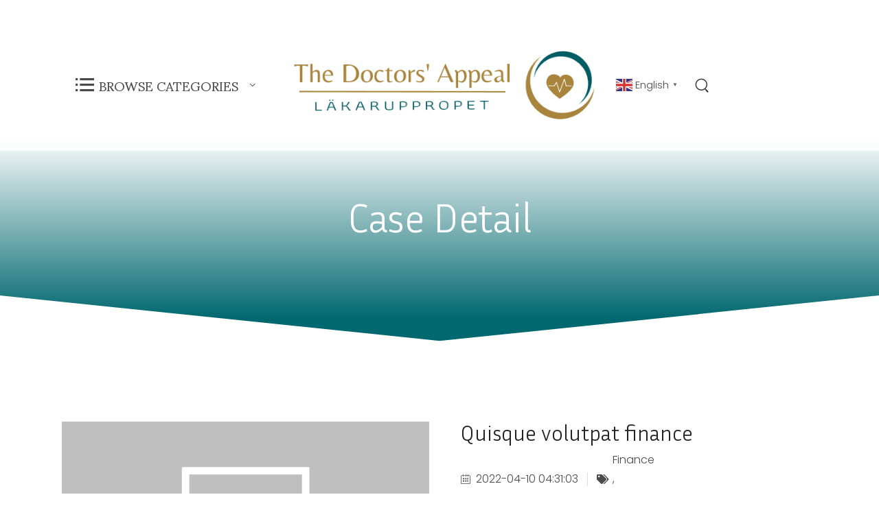

--- FILE ---
content_type: text/html; charset=UTF-8
request_url: https://doctorsappeal.com/cases/quisque-volutpat-finance/
body_size: 18341
content:


<!DOCTYPE html>
	<html lang="sv-SE" prefix="og: http://ogp.me/ns# fb: http://ogp.me/ns/fb#">
	<head>
		<meta charset="UTF-8" />
		<meta name="viewport" content="width=device-width, initial-scale=1.0, minimum-scale=1.0" />

		
		<link rel="profile" href="http://gmpg.org/xfn/11" />
		<link rel="pingback" href="https://doctorsappeal.com/xmlrpc.php" />

		<link rel="shortcut icon" href="https://doctorsappeal.com/wp-content/themes/u-design/assets/images/favicon.png" type="image/x-icon" />
		<link rel="preload" href="https://doctorsappeal.com/wp-content/themes/u-design/assets/vendor/wpalpha-icons/fonts/alpha.ttf?png09e" as="font" type="font/ttf" crossorigin><link rel="preload" href="https://doctorsappeal.com/wp-content/themes/u-design/assets/vendor/icons/fonts/udesign.ttf?y65ra8" as="font" type="font/ttf" crossorigin><link rel="preload" href="https://doctorsappeal.com/wp-content/themes/u-design/assets/vendor/fontawesome-free/webfonts/fa-brands-400.woff2" as="font" type="font/woff2" crossorigin><link rel="preload" href="//d-themes.com/wordpress/udesign/dummy/wp-content/uploads/sites/34/2022/04/intro-banner.jpg" as="image" />
		<title>Quisque volutpat finance &#8211; Doctors Appeal | Läkaruppropet</title>
<style id="alpha-critical-css">body{opacity: 0; overflow-x: hidden}</style>
<meta name='robots' content='max-image-preview:large' />
<link rel='dns-prefetch' href='//static.addtoany.com' />
<link rel="alternate" type="application/rss+xml" title="Doctors Appeal | Läkaruppropet &raquo; Webbflöde" href="https://doctorsappeal.com/feed/" />
<link rel="alternate" type="application/rss+xml" title="Doctors Appeal | Läkaruppropet &raquo; Kommentarsflöde" href="https://doctorsappeal.com/comments/feed/" />
<link rel="alternate" type="application/rss+xml" title="Doctors Appeal | Läkaruppropet &raquo; Kommentarsflöde för Quisque volutpat finance" href="https://doctorsappeal.com/cases/quisque-volutpat-finance/feed/" />
<link rel="alternate" title="oEmbed (JSON)" type="application/json+oembed" href="https://doctorsappeal.com/wp-json/oembed/1.0/embed?url=https%3A%2F%2Fdoctorsappeal.com%2Fcases%2Fquisque-volutpat-finance%2F" />
<link rel="alternate" title="oEmbed (XML)" type="text/xml+oembed" href="https://doctorsappeal.com/wp-json/oembed/1.0/embed?url=https%3A%2F%2Fdoctorsappeal.com%2Fcases%2Fquisque-volutpat-finance%2F&#038;format=xml" />
		<meta name="twitter:card" content="summary_large_image">
		<meta property="twitter:title" content="Quisque volutpat finance"/>
		<meta property="og:title" content="Quisque volutpat finance"/>
		<meta property="og:type" content="website"/>
		<meta property="og:url" content="https://doctorsappeal.com/cases/quisque-volutpat-finance/"/>
		<meta property="og:site_name" content="Doctors Appeal | Läkaruppropet"/>
		<meta property="og:description" content="Lorem ipsum dolor sit amet, consectetur adipiscing elit, sed do eiusmod tempor incididunt ut labore et dolore magna aliqua. Venenatis tellus in metus vulputate eu scelerisque felis. Vel pretium lectus quam id leo in vitae turpis massa. Nunc id cursus metus aliquam. Lorem ipsum dolor&hellip;"/>

				<style id='wp-img-auto-sizes-contain-inline-css'>
img:is([sizes=auto i],[sizes^="auto," i]){contain-intrinsic-size:3000px 1500px}
/*# sourceURL=wp-img-auto-sizes-contain-inline-css */
</style>
<link rel='stylesheet' id='wp-block-library-css' href='https://doctorsappeal.com/wp-includes/css/dist/block-library/style.min.css?ver=6.9' media='all' />
<style id='wp-block-group-inline-css'>
.wp-block-group{box-sizing:border-box}:where(.wp-block-group.wp-block-group-is-layout-constrained){position:relative}
/*# sourceURL=https://doctorsappeal.com/wp-includes/blocks/group/style.min.css */
</style>
<style id='wp-block-group-theme-inline-css'>
:where(.wp-block-group.has-background){padding:1.25em 2.375em}
/*# sourceURL=https://doctorsappeal.com/wp-includes/blocks/group/theme.min.css */
</style>
<style id='wp-block-paragraph-inline-css'>
.is-small-text{font-size:.875em}.is-regular-text{font-size:1em}.is-large-text{font-size:2.25em}.is-larger-text{font-size:3em}.has-drop-cap:not(:focus):first-letter{float:left;font-size:8.4em;font-style:normal;font-weight:100;line-height:.68;margin:.05em .1em 0 0;text-transform:uppercase}body.rtl .has-drop-cap:not(:focus):first-letter{float:none;margin-left:.1em}p.has-drop-cap.has-background{overflow:hidden}:root :where(p.has-background){padding:1.25em 2.375em}:where(p.has-text-color:not(.has-link-color)) a{color:inherit}p.has-text-align-left[style*="writing-mode:vertical-lr"],p.has-text-align-right[style*="writing-mode:vertical-rl"]{rotate:180deg}
/*# sourceURL=https://doctorsappeal.com/wp-includes/blocks/paragraph/style.min.css */
</style>
<style id='global-styles-inline-css'>
:root{--wp--preset--aspect-ratio--square: 1;--wp--preset--aspect-ratio--4-3: 4/3;--wp--preset--aspect-ratio--3-4: 3/4;--wp--preset--aspect-ratio--3-2: 3/2;--wp--preset--aspect-ratio--2-3: 2/3;--wp--preset--aspect-ratio--16-9: 16/9;--wp--preset--aspect-ratio--9-16: 9/16;--wp--preset--color--black: #000000;--wp--preset--color--cyan-bluish-gray: #abb8c3;--wp--preset--color--white: #fff;--wp--preset--color--pale-pink: #f78da7;--wp--preset--color--vivid-red: #cf2e2e;--wp--preset--color--luminous-vivid-orange: #ff6900;--wp--preset--color--luminous-vivid-amber: #fcb900;--wp--preset--color--light-green-cyan: #7bdcb5;--wp--preset--color--vivid-green-cyan: #00d084;--wp--preset--color--pale-cyan-blue: #8ed1fc;--wp--preset--color--vivid-cyan-blue: #0693e3;--wp--preset--color--vivid-purple: #9b51e0;--wp--preset--color--primary: #a5823e;--wp--preset--color--secondary: #9ab35e;--wp--preset--color--alert: ;--wp--preset--color--dark: #333;--wp--preset--color--font: #666;--wp--preset--color--transparent: transparent;--wp--preset--gradient--vivid-cyan-blue-to-vivid-purple: linear-gradient(135deg,rgb(6,147,227) 0%,rgb(155,81,224) 100%);--wp--preset--gradient--light-green-cyan-to-vivid-green-cyan: linear-gradient(135deg,rgb(122,220,180) 0%,rgb(0,208,130) 100%);--wp--preset--gradient--luminous-vivid-amber-to-luminous-vivid-orange: linear-gradient(135deg,rgb(252,185,0) 0%,rgb(255,105,0) 100%);--wp--preset--gradient--luminous-vivid-orange-to-vivid-red: linear-gradient(135deg,rgb(255,105,0) 0%,rgb(207,46,46) 100%);--wp--preset--gradient--very-light-gray-to-cyan-bluish-gray: linear-gradient(135deg,rgb(238,238,238) 0%,rgb(169,184,195) 100%);--wp--preset--gradient--cool-to-warm-spectrum: linear-gradient(135deg,rgb(74,234,220) 0%,rgb(151,120,209) 20%,rgb(207,42,186) 40%,rgb(238,44,130) 60%,rgb(251,105,98) 80%,rgb(254,248,76) 100%);--wp--preset--gradient--blush-light-purple: linear-gradient(135deg,rgb(255,206,236) 0%,rgb(152,150,240) 100%);--wp--preset--gradient--blush-bordeaux: linear-gradient(135deg,rgb(254,205,165) 0%,rgb(254,45,45) 50%,rgb(107,0,62) 100%);--wp--preset--gradient--luminous-dusk: linear-gradient(135deg,rgb(255,203,112) 0%,rgb(199,81,192) 50%,rgb(65,88,208) 100%);--wp--preset--gradient--pale-ocean: linear-gradient(135deg,rgb(255,245,203) 0%,rgb(182,227,212) 50%,rgb(51,167,181) 100%);--wp--preset--gradient--electric-grass: linear-gradient(135deg,rgb(202,248,128) 0%,rgb(113,206,126) 100%);--wp--preset--gradient--midnight: linear-gradient(135deg,rgb(2,3,129) 0%,rgb(40,116,252) 100%);--wp--preset--font-size--small: 15px;--wp--preset--font-size--medium: 24px;--wp--preset--font-size--large: 30px;--wp--preset--font-size--x-large: 42px;--wp--preset--font-size--normal: 18px;--wp--preset--font-size--huge: 34px;--wp--preset--spacing--20: 0.44rem;--wp--preset--spacing--30: 0.67rem;--wp--preset--spacing--40: 1rem;--wp--preset--spacing--50: 1.5rem;--wp--preset--spacing--60: 2.25rem;--wp--preset--spacing--70: 3.38rem;--wp--preset--spacing--80: 5.06rem;--wp--preset--shadow--natural: 6px 6px 9px rgba(0, 0, 0, 0.2);--wp--preset--shadow--deep: 12px 12px 50px rgba(0, 0, 0, 0.4);--wp--preset--shadow--sharp: 6px 6px 0px rgba(0, 0, 0, 0.2);--wp--preset--shadow--outlined: 6px 6px 0px -3px rgb(255, 255, 255), 6px 6px rgb(0, 0, 0);--wp--preset--shadow--crisp: 6px 6px 0px rgb(0, 0, 0);}:where(.is-layout-flex){gap: 0.5em;}:where(.is-layout-grid){gap: 0.5em;}body .is-layout-flex{display: flex;}.is-layout-flex{flex-wrap: wrap;align-items: center;}.is-layout-flex > :is(*, div){margin: 0;}body .is-layout-grid{display: grid;}.is-layout-grid > :is(*, div){margin: 0;}:where(.wp-block-columns.is-layout-flex){gap: 2em;}:where(.wp-block-columns.is-layout-grid){gap: 2em;}:where(.wp-block-post-template.is-layout-flex){gap: 1.25em;}:where(.wp-block-post-template.is-layout-grid){gap: 1.25em;}.has-black-color{color: var(--wp--preset--color--black) !important;}.has-cyan-bluish-gray-color{color: var(--wp--preset--color--cyan-bluish-gray) !important;}.has-white-color{color: var(--wp--preset--color--white) !important;}.has-pale-pink-color{color: var(--wp--preset--color--pale-pink) !important;}.has-vivid-red-color{color: var(--wp--preset--color--vivid-red) !important;}.has-luminous-vivid-orange-color{color: var(--wp--preset--color--luminous-vivid-orange) !important;}.has-luminous-vivid-amber-color{color: var(--wp--preset--color--luminous-vivid-amber) !important;}.has-light-green-cyan-color{color: var(--wp--preset--color--light-green-cyan) !important;}.has-vivid-green-cyan-color{color: var(--wp--preset--color--vivid-green-cyan) !important;}.has-pale-cyan-blue-color{color: var(--wp--preset--color--pale-cyan-blue) !important;}.has-vivid-cyan-blue-color{color: var(--wp--preset--color--vivid-cyan-blue) !important;}.has-vivid-purple-color{color: var(--wp--preset--color--vivid-purple) !important;}.has-black-background-color{background-color: var(--wp--preset--color--black) !important;}.has-cyan-bluish-gray-background-color{background-color: var(--wp--preset--color--cyan-bluish-gray) !important;}.has-white-background-color{background-color: var(--wp--preset--color--white) !important;}.has-pale-pink-background-color{background-color: var(--wp--preset--color--pale-pink) !important;}.has-vivid-red-background-color{background-color: var(--wp--preset--color--vivid-red) !important;}.has-luminous-vivid-orange-background-color{background-color: var(--wp--preset--color--luminous-vivid-orange) !important;}.has-luminous-vivid-amber-background-color{background-color: var(--wp--preset--color--luminous-vivid-amber) !important;}.has-light-green-cyan-background-color{background-color: var(--wp--preset--color--light-green-cyan) !important;}.has-vivid-green-cyan-background-color{background-color: var(--wp--preset--color--vivid-green-cyan) !important;}.has-pale-cyan-blue-background-color{background-color: var(--wp--preset--color--pale-cyan-blue) !important;}.has-vivid-cyan-blue-background-color{background-color: var(--wp--preset--color--vivid-cyan-blue) !important;}.has-vivid-purple-background-color{background-color: var(--wp--preset--color--vivid-purple) !important;}.has-black-border-color{border-color: var(--wp--preset--color--black) !important;}.has-cyan-bluish-gray-border-color{border-color: var(--wp--preset--color--cyan-bluish-gray) !important;}.has-white-border-color{border-color: var(--wp--preset--color--white) !important;}.has-pale-pink-border-color{border-color: var(--wp--preset--color--pale-pink) !important;}.has-vivid-red-border-color{border-color: var(--wp--preset--color--vivid-red) !important;}.has-luminous-vivid-orange-border-color{border-color: var(--wp--preset--color--luminous-vivid-orange) !important;}.has-luminous-vivid-amber-border-color{border-color: var(--wp--preset--color--luminous-vivid-amber) !important;}.has-light-green-cyan-border-color{border-color: var(--wp--preset--color--light-green-cyan) !important;}.has-vivid-green-cyan-border-color{border-color: var(--wp--preset--color--vivid-green-cyan) !important;}.has-pale-cyan-blue-border-color{border-color: var(--wp--preset--color--pale-cyan-blue) !important;}.has-vivid-cyan-blue-border-color{border-color: var(--wp--preset--color--vivid-cyan-blue) !important;}.has-vivid-purple-border-color{border-color: var(--wp--preset--color--vivid-purple) !important;}.has-vivid-cyan-blue-to-vivid-purple-gradient-background{background: var(--wp--preset--gradient--vivid-cyan-blue-to-vivid-purple) !important;}.has-light-green-cyan-to-vivid-green-cyan-gradient-background{background: var(--wp--preset--gradient--light-green-cyan-to-vivid-green-cyan) !important;}.has-luminous-vivid-amber-to-luminous-vivid-orange-gradient-background{background: var(--wp--preset--gradient--luminous-vivid-amber-to-luminous-vivid-orange) !important;}.has-luminous-vivid-orange-to-vivid-red-gradient-background{background: var(--wp--preset--gradient--luminous-vivid-orange-to-vivid-red) !important;}.has-very-light-gray-to-cyan-bluish-gray-gradient-background{background: var(--wp--preset--gradient--very-light-gray-to-cyan-bluish-gray) !important;}.has-cool-to-warm-spectrum-gradient-background{background: var(--wp--preset--gradient--cool-to-warm-spectrum) !important;}.has-blush-light-purple-gradient-background{background: var(--wp--preset--gradient--blush-light-purple) !important;}.has-blush-bordeaux-gradient-background{background: var(--wp--preset--gradient--blush-bordeaux) !important;}.has-luminous-dusk-gradient-background{background: var(--wp--preset--gradient--luminous-dusk) !important;}.has-pale-ocean-gradient-background{background: var(--wp--preset--gradient--pale-ocean) !important;}.has-electric-grass-gradient-background{background: var(--wp--preset--gradient--electric-grass) !important;}.has-midnight-gradient-background{background: var(--wp--preset--gradient--midnight) !important;}.has-small-font-size{font-size: var(--wp--preset--font-size--small) !important;}.has-medium-font-size{font-size: var(--wp--preset--font-size--medium) !important;}.has-large-font-size{font-size: var(--wp--preset--font-size--large) !important;}.has-x-large-font-size{font-size: var(--wp--preset--font-size--x-large) !important;}
/*# sourceURL=global-styles-inline-css */
</style>

<style id='classic-theme-styles-inline-css'>
/*! This file is auto-generated */
.wp-block-button__link{color:#fff;background-color:#32373c;border-radius:9999px;box-shadow:none;text-decoration:none;padding:calc(.667em + 2px) calc(1.333em + 2px);font-size:1.125em}.wp-block-file__button{background:#32373c;color:#fff;text-decoration:none}
/*# sourceURL=/wp-includes/css/classic-themes.min.css */
</style>
<link rel='stylesheet' id='embedpress-style-css' href='https://doctorsappeal.com/wp-content/plugins/embedpress/assets/css/embedpress.css?ver=6.9' media='all' />
<link rel='stylesheet' id='table-sorter-custom-css-css' href='https://doctorsappeal.com/wp-content/plugins/table-sorter/wp-style.css?ver=6.9' media='all' />
<link rel='stylesheet' id='timelineCSS-css' href='https://doctorsappeal.com/wp-content/plugins/timeline-block-block/assets/css/timeline.min.css?ver=1.1.3' media='all' />
<link rel='stylesheet' id='pdfp-public-css' href='https://doctorsappeal.com/wp-content/plugins/pdf-poster/dist/public.css?ver=2.2.1' media='all' />
<link rel='stylesheet' id='alpha-gdpr-css' href='https://doctorsappeal.com/wp-content/plugins/u-design-core/framework/addons/gdpr/gdpr.min.css?ver=6.9' media='all' />
<link rel='stylesheet' id='dearpdf-style-css' href='https://doctorsappeal.com/wp-content/plugins/dearpdf-lite/assets/css/dearpdf.min.css?ver=2.0.38' media='all' />
<link rel='stylesheet' id='newsletter-css' href='https://doctorsappeal.com/wp-content/plugins/newsletter/style.css?ver=8.9.3' media='all' />
<link rel='stylesheet' id='addtoany-css' href='https://doctorsappeal.com/wp-content/plugins/add-to-any/addtoany.min.css?ver=1.16' media='all' />
<link rel='stylesheet' id='alpha-animate-css' href='https://doctorsappeal.com/wp-content/themes/u-design/assets/vendor/animate/animate.min.css?ver=6.9' media='all' />
<link rel='stylesheet' id='elementor-frontend-css' href='https://doctorsappeal.com/wp-content/uploads/elementor/css/custom-frontend-lite.min.css?ver=1689688178' media='all' />
<link rel='stylesheet' id='elementor-post-10643-css' href='https://doctorsappeal.com/wp-content/uploads/elementor/css/post-10643.css?ver=6.9' media='all' />
<link rel='stylesheet' id='alpha-post-css' href='https://doctorsappeal.com/wp-content/plugins/u-design-core/inc/widgets/posts/post.min.css?ver=4.7.2' media='all' />
<link rel='stylesheet' id='alpha-portfolio-css' href='https://doctorsappeal.com/wp-content/plugins/u-design-core/inc/cpt/post_types/portfolio/assets/portfolio.min.css?ver=4.7.2' media='all' />
<link rel='stylesheet' id='alpha-single-portfolio-css' href='https://doctorsappeal.com/wp-content/plugins/u-design-core/inc/cpt/post_types/portfolio/assets/single-portfolio.min.css?ver=4.7.2' media='all' />
<link rel='stylesheet' id='alpha-elementor-style-css' href='https://doctorsappeal.com/wp-content/plugins/u-design-core/framework/plugins/elementor/assets/elementor.min.css?ver=6.9' media='all' />
<link rel='stylesheet' id='alpha-magnific-popup-css' href='https://doctorsappeal.com/wp-content/themes/u-design/assets/vendor/jquery.magnific-popup/magnific-popup.min.css?ver=1.0' media='all' />
<link rel='stylesheet' id='alpha-elementor-extend-style-css' href='https://doctorsappeal.com/wp-content/plugins/u-design-core/inc/plugins/elementor/assets/elementor-extend.min.css?ver=6.9' media='all' />
<link rel='stylesheet' id='eael-general-css' href='https://doctorsappeal.com/wp-content/plugins/essential-addons-for-elementor-lite/assets/front-end/css/view/general.min.css?ver=5.9.26' media='all' />
<script src="https://doctorsappeal.com/wp-includes/js/jquery/jquery.min.js?ver=3.7.1" id="jquery-core-js"></script>
<script src="https://doctorsappeal.com/wp-includes/js/jquery/jquery-migrate.min.js?ver=3.4.1" id="jquery-migrate-js"></script>
<script id="addtoany-core-js-before">
window.a2a_config=window.a2a_config||{};a2a_config.callbacks=[];a2a_config.overlays=[];a2a_config.templates={};a2a_localize = {
	Share: "Dela",
	Save: "Spara",
	Subscribe: "Prenumerera",
	Email: "E-post",
	Bookmark: "Bokmärk",
	ShowAll: "Visa alla",
	ShowLess: "Visa färre",
	FindServices: "Hitta tjänst(er)",
	FindAnyServiceToAddTo: "Hitta direkt en tjänst att lägga till",
	PoweredBy: "Drivs av",
	ShareViaEmail: "Dela via e-post",
	SubscribeViaEmail: "Prenumerera via e-post",
	BookmarkInYourBrowser: "Lägg till som bokmärke i din webbläsare",
	BookmarkInstructions: "Tryck Ctrl+D eller \u2318+D för att lägga till denna sida som bokmärke",
	AddToYourFavorites: "Lägg till i dina favoriter",
	SendFromWebOrProgram: "Skicka från valfri e-postadress eller e-postprogram",
	EmailProgram: "E-postprogram",
	More: "Mer&#8230;",
	ThanksForSharing: "Tack för att du delar!",
	ThanksForFollowing: "Tack för att du följer!"
};

a2a_config.icon_color="#a8843c";
a2a_config.overlays.push({
    services: [ 'x', 'facebook', 'telegram', 'tumblr', 'mewe', 'whatsup' , 'whatsapp' , 'printfriendly' , 'copy_link' ,],
    size: '30',
    style: 'vertical',
    position: 'top center',
	useImage: true,
	position: 'bottom right',
});

//# sourceURL=addtoany-core-js-before
</script>
<script defer src="https://static.addtoany.com/menu/page.js" id="addtoany-core-js"></script>
<script defer src="https://doctorsappeal.com/wp-content/plugins/add-to-any/addtoany.min.js?ver=1.1" id="addtoany-jquery-js"></script>
<script src="https://doctorsappeal.com/wp-content/plugins/table-sorter/jquery.tablesorter.min.js?ver=6.9" id="table-sorter-js"></script>
<script src="https://doctorsappeal.com/wp-content/plugins/table-sorter/jquery.metadata.js?ver=2.2" id="table-sorter-metadata-js"></script>
<script src="https://doctorsappeal.com/wp-content/plugins/table-sorter/wp-script.js?ver=2.2" id="table-sorter-custom-js-js"></script>
<link rel="https://api.w.org/" href="https://doctorsappeal.com/wp-json/" /><link rel="alternate" title="JSON" type="application/json" href="https://doctorsappeal.com/wp-json/wp/v2/udesign_portfolio/1013" /><link rel="EditURI" type="application/rsd+xml" title="RSD" href="https://doctorsappeal.com/xmlrpc.php?rsd" />
<meta name="generator" content="WordPress 6.9" />
<link rel="canonical" href="https://doctorsappeal.com/cases/quisque-volutpat-finance/" />
<link rel='shortlink' href='https://doctorsappeal.com/?p=1013' />

		<!-- GA Google Analytics @ https://m0n.co/ga -->
		<script async src="https://www.googletagmanager.com/gtag/js?id=G-7XY06F6YR8"></script>
		<script>
			window.dataLayer = window.dataLayer || [];
			function gtag(){dataLayer.push(arguments);}
			gtag('js', new Date());
			gtag('config', 'G-7XY06F6YR8');
		</script>

	        <style>
                    </style>
        <script>document.documentElement.className += " js";</script>
<script data-cfasync="false"> var dearPdfLocation = "https://doctorsappeal.com/wp-content/plugins/dearpdf-lite/assets/"; var dearpdfWPGlobal = [];</script><meta name="generator" content="Elementor 3.13.4; features: e_dom_optimization, e_optimized_assets_loading, e_optimized_css_loading, a11y_improvements, additional_custom_breakpoints; settings: css_print_method-external, google_font-enabled, font_display-swap">
<meta name="bmi-version" content="1.4.8" /><link rel="icon" href="https://doctorsappeal.com/wp-content/uploads/2023/07/cropped-Ikon-32x32.png" sizes="32x32" />
<link rel="icon" href="https://doctorsappeal.com/wp-content/uploads/2023/07/cropped-Ikon-192x192.png" sizes="192x192" />
<link rel="apple-touch-icon" href="https://doctorsappeal.com/wp-content/uploads/2023/07/cropped-Ikon-180x180.png" />
<meta name="msapplication-TileImage" content="https://doctorsappeal.com/wp-content/uploads/2023/07/cropped-Ikon-270x270.png" />
<style id="kirki-inline-styles"></style><style id="wpforms-css-vars-root">
				:root {
					--wpforms-field-border-radius: 3px;
--wpforms-field-border-style: solid;
--wpforms-field-border-size: 1px;
--wpforms-field-background-color: #ffffff;
--wpforms-field-border-color: rgba( 0, 0, 0, 0.25 );
--wpforms-field-border-color-spare: rgba( 0, 0, 0, 0.25 );
--wpforms-field-text-color: rgba( 0, 0, 0, 0.7 );
--wpforms-field-menu-color: #ffffff;
--wpforms-label-color: rgba( 0, 0, 0, 0.85 );
--wpforms-label-sublabel-color: rgba( 0, 0, 0, 0.55 );
--wpforms-label-error-color: #d63637;
--wpforms-button-border-radius: 3px;
--wpforms-button-border-style: none;
--wpforms-button-border-size: 1px;
--wpforms-button-background-color: #066aab;
--wpforms-button-border-color: #066aab;
--wpforms-button-text-color: #ffffff;
--wpforms-page-break-color: #066aab;
--wpforms-background-image: none;
--wpforms-background-position: center center;
--wpforms-background-repeat: no-repeat;
--wpforms-background-size: cover;
--wpforms-background-width: 100px;
--wpforms-background-height: 100px;
--wpforms-background-color: rgba( 0, 0, 0, 0 );
--wpforms-background-url: none;
--wpforms-container-padding: 0px;
--wpforms-container-border-style: none;
--wpforms-container-border-width: 1px;
--wpforms-container-border-color: #000000;
--wpforms-container-border-radius: 3px;
--wpforms-field-size-input-height: 43px;
--wpforms-field-size-input-spacing: 15px;
--wpforms-field-size-font-size: 16px;
--wpforms-field-size-line-height: 19px;
--wpforms-field-size-padding-h: 14px;
--wpforms-field-size-checkbox-size: 16px;
--wpforms-field-size-sublabel-spacing: 5px;
--wpforms-field-size-icon-size: 1;
--wpforms-label-size-font-size: 16px;
--wpforms-label-size-line-height: 19px;
--wpforms-label-size-sublabel-font-size: 14px;
--wpforms-label-size-sublabel-line-height: 17px;
--wpforms-button-size-font-size: 17px;
--wpforms-button-size-height: 41px;
--wpforms-button-size-padding-h: 15px;
--wpforms-button-size-margin-top: 10px;
--wpforms-container-shadow-size-box-shadow: none;

				}
			</style>	<link rel='stylesheet' id='alpha-single-member-css' href='https://doctorsappeal.com/wp-content/plugins/u-design-core/inc/cpt/post_types/member/assets/single-member.min.css?ver=4.7.2' media='all' />
<link rel='stylesheet' id='alpha-share-css' href='https://doctorsappeal.com/wp-content/plugins/u-design-core/inc/widgets/share/share.min.css?ver=4.7.2' media='all' />
<link rel='stylesheet' id='alpha-iconlist-css' href='https://doctorsappeal.com/wp-content/plugins/u-design-core/framework/widgets/iconlist/iconlist.min.css?ver=4.7.2' media='all' />
<link rel='stylesheet' id='alpha-type-builder-css' href='https://doctorsappeal.com/wp-content/plugins/u-design-core/framework/builders/type/type-builder.min.css?ver=4.7.2' media='all' />
<link rel='stylesheet' id='alpha-icon-box-css' href='https://doctorsappeal.com/wp-content/plugins/u-design-core/inc/widgets/icon-box/icon-box.min.css?ver=4.7.2' media='all' />
<link rel='stylesheet' id='elementor-icons-css' href='https://doctorsappeal.com/wp-content/plugins/elementor/assets/lib/eicons/css/elementor-icons.min.css?ver=5.20.0' media='all' />
<link rel='stylesheet' id='alpha-framework-icons-css' href='https://doctorsappeal.com/wp-content/themes/u-design/assets/vendor/wpalpha-icons/css/icons.min.css?ver=4.7.2' media='all' />
<link rel='stylesheet' id='alpha-alert-css' href='https://doctorsappeal.com/wp-content/plugins/u-design-core/inc/widgets/alert/alert.min.css?ver=4.7.2' media='all' />
<link rel='stylesheet' id='alpha-theme-css' href='https://doctorsappeal.com/wp-content/themes/u-design/assets/css/theme.min.css?ver=4.7.2' media='all' />
<link rel='stylesheet' id='alpha-dynamic-vars-css' href='https://doctorsappeal.com/wp-content/uploads/udesign_styles/dynamic_vars.min.css?ver=4.7.2' media='all' />
<link rel='stylesheet' id='alpha-theme-single-post-css' href='https://doctorsappeal.com/wp-content/themes/u-design/assets/css/pages/single-post.min.css?ver=4.7.2' media='all' />
<link rel='stylesheet' id='elementor-post-18-css' href='https://doctorsappeal.com/wp-content/uploads/elementor/css/post-18.css?ver=1689847754' media='all' />
<style id='elementor-post-18-inline-css'>
.custom-header{position:absolute;top:0;left:0;right:0;z-index:1059}.main-logo,.custom-logo{transition:opacity .3s,transform .3s}.sticky-content:not(.fixed) .main-logo{opacity:0;transform:translateX(30px)}.fixed .custom-logo{opacity:0;transform:translateY(-30px)}@media (max-width:1199px){.custom-header .social-icon{margin:5px}}@media (max-width:767px){.custom-logo{opacity:0}.custom-header .sticky-content .main-logo{opacity:1;transform:translateX(0)}.custom-header .sticky-content.fix-top{margin-top:0}}@media (max-width:374px){.elementor-widget-udesign_widget_share{display:none}}
/*# sourceURL=elementor-post-18-inline-css */
</style>
<link rel='stylesheet' id='elementor-post-1079-css' href='https://doctorsappeal.com/wp-content/uploads/elementor/css/post-1079.css?ver=1694555651' media='all' />
<style id='elementor-post-1079-inline-css'>
.custom-footer .post-widget figure{width:8.5rem;height:7.8rem;flex:0 0 8.5rem}.custom-footer .post-title a:not(:hover){color:#aaa}.home .cs-footer{padding-top:31.6rem}.elementor-icon-list-item i{transition:color .3s}@media (max-width:575px){.cs-footer-top .elementor-container .elementor-column{width:100%}}
/*# sourceURL=elementor-post-1079-inline-css */
</style>
<link rel='stylesheet' id='elementor-post-1305-css' href='https://doctorsappeal.com/wp-content/uploads/elementor/css/post-1305.css?ver=1695028886' media='all' />
<link rel='stylesheet' id='elementor-post-2202-css' href='https://doctorsappeal.com/wp-content/uploads/elementor/css/post-2202.css?ver=1689688159' media='all' />
<style id='elementor-post-2202-inline-css'>
.cs-icon-list .elementor-icon-list-item a{display:inline-flex}.alpha-tb-item .wp-block-group{box-shadow:5px 0 30px rgb(0 0 0 / 7%)}
/*# sourceURL=elementor-post-2202-inline-css */
</style>
<link rel='stylesheet' id='alpha-style-css' href='https://doctorsappeal.com/wp-content/themes/u-design/style.css?ver=4.7.2' media='all' />
<style id='alpha-style-inline-css'>
/* Post Type Builder CSS */
html .alpha-gb-1e5fead29632fe26d0b6469bee055809{}.alpha-gb-65c32428f13315c56f02214cc4c960aa .title{font-size:32px;}html .alpha-gb-65c32428f13315c56f02214cc4c960aa .title{padding:42px 20px 11px 20px;}html .alpha-gb-9dfe8506faf060c019196fbf131bd6be .title{margin-right:50px;margin-bottom:32px;margin-left:50px;}.alpha-gb-9471afe025d9f9638cf1e41b839680ac{ text-align:center; }html .alpha-gb-9471afe025d9f9638cf1e41b839680ac .btn{margin-bottom:50px;}.cs34-portfolio-excerpt p {
    display: -webkit-box;
    -webkit-box-orient: vertical;
    -webkit-line-clamp: 3;
    overflow: hidden;
}
/* Global CSS */
article.member-info img, article.member-info .post-media {
		width: 21rem;
		height: 21rem;
}
article.member-info {
		padding-top: 5rem;
}
article.member-info img {
		padding: 1rem;
		border: 1px solid;
}
div.members .post-details {
		padding: 3.6rem 3rem 4.2rem;
}
div.members .post-title {
		font-size: 2.2rem;
		margin-bottom: .3rem;
}
article.member-info .post-content {
		margin: 1.5rem 0 2.2rem;
		line-height: 2.8rem;
}
article.member-info .social-icon {
		border: 2px solid;
		margin: 3px 4.5px;
}
.use-hover.social-icon:not(:hover) {
		color: #6d6e6e;
}
.slider-container-horizontal>.slider-pagination-bullets .slider-pagination-bullet:before {
    content: '';
    position: absolute;
    width: 1.8rem;
    height: 1.8rem;
    border: 1px solid #6a6a6d;
    border-radius: 50%;
    left: -8px;
    top: -8px;
}
.slider-container-horizontal>.slider-pagination-bullets .slider-pagination-bullet {
    position: relative;
    width: 6px;
    height: 6px;
    opacity: 1;
    margin: 0 1.2rem;
		background-color: transparent;
		border-color: transparent;
}
.slider-container-horizontal>.slider-pagination-bullets .slider-pagination-bullet.active {
		background-color: #6A6A6D;
}
@media (max-width: 1199px) {
		.alpha-tb-item h3.title {
				font-size: 24px;
				padding-top: 3rem;
		}
		.alpha-tb-item .btn-wrapper .btn {
				margin-bottom: 3rem;
		}
}
@media (max-width: 991px) {
    .counters-separated .counter:after {
        content: none;
    }
		article.member-info img, article.member-info .post-media {
				width: 16rem;
				height: 16rem;
		}
		div.members .post-details {
				padding: 3.6rem 1.5rem 4.2rem;
		}
}
@media (max-width: 480px) {
		.slider-container-horizontal>.slider-pagination-bullets .slider-pagination-bullet:before {
				left: -7px;
				top: -7px;
		}
		.alpha-tb-item p.title {
				margin: 0 3rem 2rem; 
		}
}
/*# sourceURL=alpha-style-inline-css */
</style>
<link rel='stylesheet' id='fontawesome-free-css' href='https://doctorsappeal.com/wp-content/themes/u-design/assets/vendor/fontawesome-free/css/all.min.css?ver=5.14.0' media='all' />
<link rel='stylesheet' id='alpha-icons-css' href='https://doctorsappeal.com/wp-content/themes/u-design/assets/vendor/icons/css/icons.min.css?ver=4.7.2' media='all' />
<link rel='stylesheet' id='swiper-css' href='https://doctorsappeal.com/wp-content/plugins/elementor/assets/lib/swiper/v8/css/swiper.min.css?ver=8.4.5' media='all' />
<link rel='stylesheet' id='google-fonts-1-css' href='https://fonts.googleapis.com/css?family=Sumana%3A100%2C100italic%2C200%2C200italic%2C300%2C300italic%2C400%2C400italic%2C500%2C500italic%2C600%2C600italic%2C700%2C700italic%2C800%2C800italic%2C900%2C900italic&#038;display=swap&#038;ver=6.9' media='all' />
<link rel='stylesheet' id='alpha-wpforms-style-css' href='https://doctorsappeal.com/wp-content/themes/u-design/inc/plugins/wpforms/wpforms.min.css?ver=4.7.2' media='all' />
</head>
	<body class="wp-singular udesign_portfolio-template-default single single-udesign_portfolio postid-1013 wp-embed-responsive wp-theme-u-design alpha-single-udesign-portfolio-layout alpha-disable-mobile-animation elementor-default elementor-kit-10643">
		
					<div class="loading-overlay preloader-5">
				<div class="bounce-loader">
					<div class="loader loader-1"></div>
					<div class="loader loader-2"></div>
										<div class="loader loader-3"></div>
														</div>
			</div>
			
		
		<div class="page-wrapper">

			<header class="header custom-header header-18" id="header"><div class="alpha-block" data-block-id="18">		<div data-elementor-type="wp-post" data-elementor-id="18" class="elementor elementor-18">
									<div class=" sticky-content fix-top elementor-section elementor-top-section elementor-element elementor-element-4ce717e elementor-section-content-middle elementor-section-height-min-height elementor-section-boxed elementor-section-height-default elementor-section-items-middle" data-id="4ce717e" data-element_type="section" data-settings="{&quot;background_background&quot;:&quot;classic&quot;}">
								<div class="elementor-container elementor-column-gap-no">
				
								<div class=" elementor-column elementor-col-33 elementor-top-column elementor-element elementor-element-4bc2926 menu-container elementor-hidden-tablet elementor-hidden-mobile " data-id="4bc2926" data-element_type="column">

				
				<div class="elementor-widget-wrap elementor-element-populated">
										
						<div class="elementor-element elementor-element-134cb64 e-transform elementor-widget elementor-widget-udesign_widget_menu" data-id="134cb64" data-element_type="widget" data-settings="{&quot;_transform_scale_effect&quot;:{&quot;unit&quot;:&quot;px&quot;,&quot;size&quot;:&quot;&quot;,&quot;sizes&quot;:[]},&quot;_transform_scale_effect_laptop&quot;:{&quot;unit&quot;:&quot;px&quot;,&quot;size&quot;:&quot;&quot;,&quot;sizes&quot;:[]},&quot;_transform_scale_effect_tablet_extra&quot;:{&quot;unit&quot;:&quot;px&quot;,&quot;size&quot;:&quot;&quot;,&quot;sizes&quot;:[]},&quot;_transform_scale_effect_tablet&quot;:{&quot;unit&quot;:&quot;px&quot;,&quot;size&quot;:&quot;&quot;,&quot;sizes&quot;:[]},&quot;_transform_scale_effect_mobile&quot;:{&quot;unit&quot;:&quot;px&quot;,&quot;size&quot;:&quot;&quot;,&quot;sizes&quot;:[]}}" data-widget_type="udesign_widget_menu.default">
				<div class="elementor-widget-container">
			<div class="dropdown toggle-menu has-border"><a href="#" class="dropdown-menu-toggle"><i class="a-icon-category"></i><span>Browse Categories</span></a><nav class="dropdown-box main-menu"><ul id="menu-main-menu" class="menu  dropdown-menu vertical-menu"><li id="menu-item-10682" class="menu-item menu-item-type-post_type menu-item-object-page menu-item-home menu-item-10682" ><a href="https://doctorsappeal.com/">Home</a></li>
<li id="menu-item-12362" class="menu-item menu-item-type-post_type menu-item-object-page menu-item-12362" ><a href="https://doctorsappeal.com/news/">News section</a></li>
<li id="menu-item-13046" class="menu-item menu-item-type-post_type menu-item-object-page menu-item-13046" ><a href="https://doctorsappeal.com/appeals/">Appeals</a></li>
<li id="menu-item-10769" class="menu-item menu-item-type-post_type menu-item-object-page menu-item-has-children menu-item-10769" ><a href="#" class="nolink">Conferences</a>
<ul>
	<li id="menu-item-13781" class="menu-item menu-item-type-post_type menu-item-object-page menu-item-has-children menu-item-13781" ><a href="https://doctorsappeal.com/conferens2023/">On Guard for the Liberty of Mankind</a>
	<ul>
		<li id="menu-item-15044" class="menu-item menu-item-type-post_type menu-item-object-page menu-item-15044" ><a href="https://doctorsappeal.com/speakers-list/" class=" menu-item menu-item-type-post_type menu-item-object-page menu-item-15044">Speakers</a></li>
		<li id="menu-item-15467" class="menu-item menu-item-type-post_type menu-item-object-page menu-item-15467" ><a href="https://doctorsappeal.com/1-day-symposium/" class=" menu-item menu-item-type-post_type menu-item-object-page menu-item-15467">1-Day Symposium</a></li>
		<li id="menu-item-15476" class="menu-item menu-item-type-post_type menu-item-object-page menu-item-15476" ><a href="https://doctorsappeal.com/2-5-day-event/" class=" menu-item menu-item-type-post_type menu-item-object-page menu-item-15476">2.5-Day Event</a></li>
		<li id="menu-item-16259" class="menu-item menu-item-type-post_type menu-item-object-page menu-item-16259" ><a href="https://doctorsappeal.com/watch-the-full-symposium-on-saturday-30-september-2023/" class=" menu-item menu-item-type-post_type menu-item-object-page menu-item-16259">Watch the full symposium</a></li>

	</ul>
</li>
	<li id="menu-item-10742" class="menu-item menu-item-type-post_type menu-item-object-page menu-item-10742" ><a href="https://doctorsappeal.com/international-conference-pandemic-strategies/">Pandemic Strategies: Lessons and Consequences – International Conference in Stockholm</a></li>
	<li id="menu-item-10709" class="menu-item menu-item-type-post_type menu-item-object-page menu-item-10709" ><a href="https://doctorsappeal.com/bonus-material/">Bonus material</a></li>
	<li id="menu-item-14129" class="menu-item menu-item-type-post_type menu-item-object-page menu-item-14129" ><a href="https://doctorsappeal.com/spotlight-conference-2023-in-stavanger-norway/">Spotlight Conference 2023 in Stavanger, Norway</a></li>

</ul>
</li>
<li id="menu-item-10712" class="menu-item menu-item-type-post_type menu-item-object-page menu-item-has-children menu-item-10712" ><a href="#" class="nolink">COVID-19</a>
<ul>
	<li id="menu-item-12533" class="menu-item menu-item-type-post_type menu-item-object-page menu-item-12533" ><a href="https://doctorsappeal.com/the-infection-prevalence-and-severity/">Symptoms, prevalence &#038; severity</a></li>
	<li id="menu-item-12560" class="menu-item menu-item-type-post_type menu-item-object-page menu-item-has-children menu-item-12560" ><a href="#" class="nolink">Treatment</a>
	<ul>
		<li id="menu-item-12557" class="menu-item menu-item-type-post_type menu-item-object-page menu-item-12557" ><a href="https://doctorsappeal.com/acute/" class=" menu-item menu-item-type-post_type menu-item-object-page menu-item-12557">Acute</a></li>
		<li id="menu-item-12581" class="menu-item menu-item-type-post_type menu-item-object-page menu-item-12581" ><a href="https://doctorsappeal.com/prevention-including-vaccines/" class=" menu-item menu-item-type-post_type menu-item-object-page menu-item-12581">Prevention including vaccines </a></li>

	</ul>
</li>

</ul>
</li>
<li id="menu-item-10715" class="menu-item menu-item-type-post_type menu-item-object-page menu-item-10715" ><a href="https://doctorsappeal.com/future-pandemics/">Future pandemics</a></li>
<li id="menu-item-10718" class="menu-item menu-item-type-post_type menu-item-object-page menu-item-has-children menu-item-10718" ><a href="#" class="nolink">Legislation &#038; Governance</a>
<ul>
	<li id="menu-item-10721" class="menu-item menu-item-type-post_type menu-item-object-page menu-item-10721" ><a href="https://doctorsappeal.com/governance-legislation/global-governance/">Global governance </a></li>
	<li id="menu-item-10727" class="menu-item menu-item-type-post_type menu-item-object-page menu-item-10727" ><a href="https://doctorsappeal.com/governance-legislation/national-guidelines-from-authorities/">National guidelines from authorities</a></li>
	<li id="menu-item-10724" class="menu-item menu-item-type-post_type menu-item-object-page menu-item-has-children menu-item-10724" ><a href="https://doctorsappeal.com/governance-legislation/legislation/">Legislation</a>
	<ul>
		<li id="menu-item-15830" class="menu-item menu-item-type-custom menu-item-object-custom menu-item-15830" ><a href="https://doctorsappeal.com/wp-content/uploads/2021/09/Bio-Medico-Legala-Natverket-remissvar-Socialdepartementet.pdf" class=" menu-item menu-item-type-custom menu-item-object-custom menu-item-15830">Remissvar Socialdepartementet</a></li>

	</ul>
</li>

</ul>
</li>
<li id="menu-item-16658" class="menu-item menu-item-type-post_type menu-item-object-page menu-item-has-children menu-item-16658" ><a href="#" class="nolink">WHO</a>
<ul>
	<li id="menu-item-14270" class="menu-item menu-item-type-post_type menu-item-object-page menu-item-14270" ><a href="https://doctorsappeal.com/skall-who-bestamma/">Ska WHO bestämma över dig?</a></li>

</ul>
</li>
<li id="menu-item-10739" class="menu-item menu-item-type-post_type menu-item-object-page menu-item-10739" ><a href="https://doctorsappeal.com/own-health/">Own health</a></li>
<li id="menu-item-11975" class="menu-item menu-item-type-post_type_archive menu-item-object-docs menu-item-11975" ><a href="https://doctorsappeal.com/docs/">Documents</a></li>
<li id="menu-item-10703" class="menu-item menu-item-type-post_type menu-item-object-page menu-item-has-children menu-item-10703" ><a href="#" class="nolink">About Us</a>
<ul>
	<li id="menu-item-11675" class="menu-item menu-item-type-post_type menu-item-object-page menu-item-11675" ><a href="https://doctorsappeal.com/about/history-of-the-doctors-appeal/">History of The Doctors’ Appeal</a></li>
	<li id="menu-item-11630" class="menu-item menu-item-type-post_type menu-item-object-page menu-item-11630" ><a href="https://doctorsappeal.com/signaturer/">Signaturer från Läkaruppropets upprop</a></li>

</ul>
</li>
<li id="menu-item-10733" class="menu-item menu-item-type-post_type menu-item-object-page menu-item-10733" ><a href="https://doctorsappeal.com/newsletter/">Newsletter</a></li>
<li id="menu-item-10730" class="menu-item menu-item-type-post_type menu-item-object-page menu-item-10730" ><a href="https://doctorsappeal.com/contact/">Contact us</a></li>
</ul></nav></div>		</div>
				</div>
						</div>
				</div>
									<div class=" elementor-column elementor-col-33 elementor-top-column elementor-element elementor-element-193c520 " data-id="193c520" data-element_type="column">

				
				<div class="elementor-widget-wrap elementor-element-populated">
										
						<div class="elementor-element elementor-element-7205ff7 elementor-widget elementor-widget-image" data-id="7205ff7" data-element_type="widget" data-widget_type="image.default">
				<div class="elementor-widget-container">
			<style>/*! elementor - v3.13.3 - 28-05-2023 */
.elementor-widget-image{text-align:center}.elementor-widget-image a{display:inline-block}.elementor-widget-image a img[src$=".svg"]{width:48px}.elementor-widget-image img{vertical-align:middle;display:inline-block}</style>													<a href="https://doctorsappeal.com/">
							<img width="561" height="174" src="https://doctorsappeal.com/wp-content/uploads/2022/04/The-Doctors-Appeal-Logotyp.png" class="attachment-medium_large size-medium_large wp-image-11600" alt="" />								</a>
															</div>
				</div>
						</div>
				</div>
									<div class=" elementor-column elementor-col-33 elementor-top-column elementor-element elementor-element-dc075f4 " data-id="dc075f4" data-element_type="column">

				
				<div class="elementor-widget-wrap elementor-element-populated">
										
						<div class="elementor-element elementor-element-560263d elementor-widget elementor-widget-shortcode" data-id="560263d" data-element_type="widget" data-widget_type="shortcode.default">
				<div class="elementor-widget-container">
					<div class="elementor-shortcode"><div class="gtranslate_wrapper" id="gt-wrapper-33722597"></div></div>
				</div>
				</div>
				<div class="elementor-element elementor-element-792bf46 elementor-hidden-tablet elementor-hidden-mobile elementor-hidden-laptop elementor-hidden-tablet_extra elementor-widget elementor-widget-udesign_header_v_divider" data-id="792bf46" data-element_type="widget" data-widget_type="udesign_header_v_divider.default">
				<div class="elementor-widget-container">
			<span class="divider"></span>
		</div>
				</div>
				<div class="elementor-element elementor-element-dbf0eec elementor-hidden-tablet elementor-hidden-mobile elementor-widget elementor-widget-udesign_widget_search" data-id="dbf0eec" data-element_type="widget" data-widget_type="udesign_widget_search.default">
				<div class="elementor-widget-container">
			
	<div class="search-wrapper  hs-toggle hs-dropdown hs-right light-style">
							<a href="#" class="search-toggle" aria-label="Search">
			<i class="  u-icon-search"></i>
								</a>
		
							<form action="https://doctorsappeal.com/" method="get" class="input-wrapper">
			<input type="hidden" name="post_type" value=""/>

			<input type="search" aria-label="Search" class="form-control" name="s" placeholder="Search in..." required="" autocomplete="off">

									<div class="live-search-list"></div>
			
			<button class="btn btn-search" aria-label="Search Button" type="submit">
				<i class="  u-icon-search"></i>
			</button>

					
		</form>
						</div>

				</div>
				</div>
				<div class="elementor-element elementor-element-244ea27 elementor-hidden-tablet elementor-hidden-mobile elementor-hidden-laptop elementor-hidden-tablet_extra elementor-widget elementor-widget-udesign_header_v_divider" data-id="244ea27" data-element_type="widget" data-widget_type="udesign_header_v_divider.default">
				<div class="elementor-widget-container">
			<span class="divider"></span>
		</div>
				</div>
				<div class="elementor-element elementor-element-fc22279 elementor-hidden-laptop elementor-hidden-tablet_extra elementor-widget elementor-widget-udesign_widget_share" data-id="fc22279" data-element_type="widget" data-widget_type="udesign_widget_share.default">
				<div class="elementor-widget-container">
			
<div class="social-icons">
	<a href="https://twitter.com/lakaruppropet1" class="social-icon  use-hover  social-twitter" target="_blank" title="twitter" rel="noopener noreferrer"><i class="fab fa-twitter"></i></a><a href="https://www.instagram.com/lakaruppropet/" class="social-icon  use-hover  social-instagram" target="_blank" title="instagram" rel="noopener noreferrer"><i class="fab fa-instagram"></i></a><a href="#" class="social-icon  use-hover  social-youtube" target="_blank" title="youtube" rel="noopener noreferrer"><i class="fab fa-youtube"></i></a></div>

		</div>
				</div>
				<div class="elementor-element elementor-element-0a1b2ce elementor-widget elementor-widget-udesign_header_mmenu_toggle" data-id="0a1b2ce" data-element_type="widget" data-widget_type="udesign_header_mmenu_toggle.default">
				<div class="elementor-widget-container">
			<a href="#" class="mobile-menu-toggle d-lg-none" aria-label="Mobile Menu">
	<i class="a-icon-hamburger"></i>
</a>
		</div>
				</div>
						</div>
				</div>
								</div>
			</div>
								</div>
		</div></header><div class="alpha-block" data-block-id="1305">		<div data-elementor-type="wp-post" data-elementor-id="1305" class="elementor elementor-1305">
									<section class=" elementor-section elementor-top-section elementor-element elementor-element-52b4a89 elementor-section-height-min-height elementor-section-boxed elementor-section-height-default elementor-section-items-middle" data-id="52b4a89" data-element_type="section" data-settings="{&quot;background_background&quot;:&quot;gradient&quot;,&quot;shape_divider_bottom&quot;:&quot;triangle&quot;,&quot;shape_divider_bottom_negative&quot;:&quot;yes&quot;}">
							<div class="elementor-background-overlay"></div>
						<div class="elementor-shape elementor-shape-bottom" data-negative="true">
			<svg xmlns="http://www.w3.org/2000/svg" viewBox="0 0 1000 100" preserveAspectRatio="none">
	<path class="elementor-shape-fill" d="M500.2,94.7L0,0v100h1000V0L500.2,94.7z"/>
</svg>		</div>
							<div class="elementor-container elementor-column-gap-default">
				
								<div class=" elementor-column elementor-col-100 elementor-top-column elementor-element elementor-element-54545b5 " data-id="54545b5" data-element_type="column" data-settings="{&quot;background_background&quot;:&quot;slideshow&quot;,&quot;background_slideshow_gallery&quot;:[],&quot;background_slideshow_loop&quot;:&quot;yes&quot;,&quot;background_slideshow_slide_duration&quot;:5000,&quot;background_slideshow_slide_transition&quot;:&quot;fade&quot;,&quot;background_slideshow_transition_duration&quot;:500}">

				
				<div class="elementor-widget-wrap elementor-element-populated">
										
						<div class="elementor-element elementor-element-3d25329 animated-fast elementor-widget elementor-widget-heading" data-id="3d25329" data-element_type="widget" data-settings="{&quot;_animation&quot;:&quot;none&quot;,&quot;_animation_delay&quot;:100}" data-widget_type="heading.default">
				<div class="elementor-widget-container">
			<style>/*! elementor - v3.13.3 - 28-05-2023 */
.elementor-heading-title{padding:0;margin:0;line-height:1}.elementor-widget-heading .elementor-heading-title[class*=elementor-size-]>a{color:inherit;font-size:inherit;line-height:inherit}.elementor-widget-heading .elementor-heading-title.elementor-size-small{font-size:15px}.elementor-widget-heading .elementor-heading-title.elementor-size-medium{font-size:19px}.elementor-widget-heading .elementor-heading-title.elementor-size-large{font-size:29px}.elementor-widget-heading .elementor-heading-title.elementor-size-xl{font-size:39px}.elementor-widget-heading .elementor-heading-title.elementor-size-xxl{font-size:59px}</style><h3 class="elementor-heading-title elementor-size-default">Case Detail</h3>		</div>
				</div>
						</div>
				</div>
								</div>
			</section>
								</div>
		</div>
			
			<main id="main" class="main">

<div class="page-content">
	<div class="container"><div class="main-content-wrap"><div class="main-content"><div class="alpha-block" data-block-id="2202">		<div data-elementor-type="wp-post" data-elementor-id="2202" class="elementor elementor-2202">
									<section class=" elementor-section elementor-top-section elementor-element elementor-element-810eb58 elementor-section-boxed elementor-section-height-default elementor-section-height-default" data-id="810eb58" data-element_type="section">
								<div class="elementor-container elementor-column-gap-default">
				
								<div class=" elementor-column elementor-col-50 elementor-top-column elementor-element elementor-element-f6641ee alpha-sticky-column" data-id="f6641ee" data-element_type="column">

				
				<div class="elementor-widget-wrap elementor-element-populated">
										
						<div class="elementor-element elementor-element-71b5477 elementor-widget elementor-widget-udesign_single_image" data-id="71b5477" data-element_type="widget" data-widget_type="udesign_single_image.default">
				<div class="elementor-widget-container">
					<figure class="post-media">
			<a href="https://doctorsappeal.com/cases/quisque-volutpat-finance/">
				<img src="https://doctorsappeal.com/wp-content/themes/u-design/assets/images/placeholders/udesign_portfolio-placeholder.jpg" alt="Post placeholder image">
			</a>
		</figure>
				</div>
				</div>
				<div class="elementor-element elementor-element-2f15f80 elementor-widget elementor-widget-udesign_widget_share" data-id="2f15f80" data-element_type="widget" data-widget_type="udesign_widget_share.default">
				<div class="elementor-widget-container">
			
<div class="social-icons">
	<a href="#" class="social-icon framed use-hover  social-facebook" target="_blank" title="facebook" rel="noopener noreferrer"><i class="fab fa-facebook-f"></i></a><a href="#" class="social-icon framed use-hover  social-twitter" target="_blank" title="twitter" rel="noopener noreferrer"><i class="fab fa-twitter"></i></a><a href="#" class="social-icon framed use-hover  social-pinterest" target="_blank" title="pinterest" rel="noopener noreferrer"><i class="fab fa-pinterest"></i></a><a href="#" class="social-icon framed use-hover  social-tumblr" target="_blank" title="tumblr" rel="noopener noreferrer"><i class="fab fa-tumblr"></i></a><a href="#" class="social-icon framed use-hover  social-linkedin" target="_blank" title="linkedin" rel="noopener noreferrer"><i class="fab fa-linkedin-in"></i></a></div>

		</div>
				</div>
						</div>
				</div>
									<div class=" elementor-column elementor-col-50 elementor-top-column elementor-element elementor-element-4f1a9ca " data-id="4f1a9ca" data-element_type="column">

				
				<div class="elementor-widget-wrap elementor-element-populated">
										
						<div class="elementor-element elementor-element-cde658d mb-2 elementor-widget elementor-widget-heading" data-id="cde658d" data-element_type="widget" data-widget_type="heading.default">
				<div class="elementor-widget-container">
			<h2 class="elementor-heading-title elementor-size-default">Quisque volutpat finance</h2>		</div>
				</div>
				<div class="elementor-element elementor-element-8560da0 elementor-icon-list--layout-inline cs-icon-list mb-4 elementor-widget elementor-widget-udesign_widget_iconlist" data-id="8560da0" data-element_type="widget" data-widget_type="udesign_widget_iconlist.default">
				<div class="elementor-widget-container">
			<link rel="stylesheet" href="https://doctorsappeal.com/wp-content/plugins/elementor/assets/css/widget-icon-list.min.css"><ul class="elementor-icon-list-items elementor-inline-items">
			<li class="elementor-icon-list-item elementor-inline-item">
							<span class="elementor-icon-list-icon">
				<i aria-hidden="true" class="  a-icon-calendar"></i>				</span>
						<span class="elementor-icon-list-text">2022-04-10 04:31:03</span>
					</li>
				<li class="elementor-icon-list-item elementor-inline-item">
							<span class="elementor-icon-list-icon">
				<i aria-hidden="true" class="fas fa-tags"></i>				</span>
						<span class="elementor-icon-list-text"><a href="https://doctorsappeal.com/cases_cat/finance/" rel="tag">Finance</a>, <a href="https://doctorsappeal.com/cases_cat/tax/" rel="tag">Tax</a></span>
					</li>
		</ul>
		</div>
				</div>
				<div class="elementor-element elementor-element-5c74be2 elementor-widget elementor-widget-heading" data-id="5c74be2" data-element_type="widget" data-widget_type="heading.default">
				<div class="elementor-widget-container">
			<p class="elementor-heading-title elementor-size-default">
<p>Lorem ipsum dolor sit amet, consectetur adipiscing elit, sed do eiusmod tempor incididunt ut labore et dolore magna aliqua. Venenatis tellus in metus vulputate eu scelerisque felis. Vel pretium lectus quam id leo in vitae turpis massa. Nunc id cursus metus aliquam.</p>



<p>Lorem ipsum dolor sit amet, consectetur adipiscing elit, sed do eiusmod tempor incididunt ut labore et dolore magna aliqua.</p>
</p>		</div>
				</div>
				<div class=" elementor-section elementor-inner-section elementor-element elementor-element-cf21b62 elementor-section-boxed elementor-section-height-default elementor-section-height-default" data-id="cf21b62" data-element_type="section">
								<div class="elementor-container elementor-column-gap-default">
				
								<div class=" elementor-column elementor-col-50 elementor-inner-column elementor-element elementor-element-a3bff66 " data-id="a3bff66" data-element_type="column">

				
				<div class="elementor-widget-wrap elementor-element-populated">
										
						<div class="elementor-element elementor-element-e7a70b1 elementor-widget elementor-widget-heading" data-id="e7a70b1" data-element_type="widget" data-widget_type="heading.default">
				<div class="elementor-widget-container">
			<p class="elementor-heading-title elementor-size-default">PROJECT URL</p>		</div>
				</div>
				<div class="elementor-element elementor-element-70c4a46 mb-5 elementor-widget elementor-widget-heading" data-id="70c4a46" data-element_type="widget" data-widget_type="heading.default">
				<div class="elementor-widget-container">
			<p class="elementor-heading-title elementor-size-default"><a href="#">Donec nec justo</a></p>		</div>
				</div>
				<div class="elementor-element elementor-element-f215c2c elementor-widget elementor-widget-heading" data-id="f215c2c" data-element_type="widget" data-widget_type="heading.default">
				<div class="elementor-widget-container">
			<p class="elementor-heading-title elementor-size-default">PROJECT TYPE</p>		</div>
				</div>
				<div class="elementor-element elementor-element-2426ff4 elementor-widget elementor-widget-heading" data-id="2426ff4" data-element_type="widget" data-widget_type="heading.default">
				<div class="elementor-widget-container">
			<p class="elementor-heading-title elementor-size-default"><a href="#"><a href="https://doctorsappeal.com/cases_cat/finance/" rel="tag">Finance</a>, <a href="https://doctorsappeal.com/cases_cat/tax/" rel="tag">Tax</a></a></p>		</div>
				</div>
						</div>
				</div>
									<div class=" elementor-column elementor-col-50 elementor-inner-column elementor-element elementor-element-cc38523 " data-id="cc38523" data-element_type="column">

				
				<div class="elementor-widget-wrap elementor-element-populated">
										
						<div class="elementor-element elementor-element-d67e9e7 elementor-widget elementor-widget-heading" data-id="d67e9e7" data-element_type="widget" data-widget_type="heading.default">
				<div class="elementor-widget-container">
			<p class="elementor-heading-title elementor-size-default">CLIENT</p>		</div>
				</div>
				<div class="elementor-element elementor-element-5ad9868 mb-5 elementor-widget elementor-widget-heading" data-id="5ad9868" data-element_type="widget" data-widget_type="heading.default">
				<div class="elementor-widget-container">
			<p class="elementor-heading-title elementor-size-default"><a href="#">Nullam malesuada erat</a></p>		</div>
				</div>
				<div class="elementor-element elementor-element-d706c0b elementor-widget elementor-widget-heading" data-id="d706c0b" data-element_type="widget" data-widget_type="heading.default">
				<div class="elementor-widget-container">
			<p class="elementor-heading-title elementor-size-default">BY</p>		</div>
				</div>
				<div class="elementor-element elementor-element-5911757 elementor-widget elementor-widget-heading" data-id="5911757" data-element_type="widget" data-widget_type="heading.default">
				<div class="elementor-widget-container">
			<p class="elementor-heading-title elementor-size-default"><a href="https://doctorsappeal.com/author/ejo/">ejo</a></p>		</div>
				</div>
						</div>
				</div>
								</div>
			</div>
							</div>
				</div>
								</div>
			</section>
					<section class=" elementor-section elementor-top-section elementor-element elementor-element-ee20883 elementor-section-boxed elementor-section-height-default elementor-section-height-default" data-id="ee20883" data-element_type="section">
								<div class="elementor-container elementor-column-gap-default">
				
								<div class=" elementor-column elementor-col-100 elementor-top-column elementor-element elementor-element-ae4271c " data-id="ae4271c" data-element_type="column">

				
				<div class="elementor-widget-wrap elementor-element-populated">
										
						<div class="elementor-element elementor-element-df08f53 pt-10  mb-8 elementor-widget elementor-widget-heading" data-id="df08f53" data-element_type="widget" data-widget_type="heading.default">
				<div class="elementor-widget-container">
			<h3 class="elementor-heading-title elementor-size-default">Related Cases</h3>		</div>
				</div>
				<div class="elementor-element elementor-element-d4bbb14 elementor-widget elementor-widget-udesign_single_related" data-id="d4bbb14" data-element_type="widget" data-widget_type="udesign_single_related.default">
				<div class="elementor-widget-container">
			<div id="alpha-posts-grid-5575" class="alpha-posts-grid"><div class="alpha-posts-grid-container gallery-popup-container posts portfolios row cols-lg-2 cols-md-2 cols-sm-1 cols-1" data-post-type="default"><div class="alpha-tb-item udesign_portfolio post-1010 type-udesign_portfolio status-publish hentry udesign_portfolio_category-business udesign_portfolio_category-finance">


<div class="wp-block-group bg-white"><div class="wp-block-group__inner-container is-layout-flow wp-block-group-is-layout-flow"><div class="title-wrapper alpha-gb-65c32428f13315c56f02214cc4c960aa title-simple title-center"><a class="w-100" href="https://doctorsappeal.com/cases/donec-quis-dui-at-business/"><h3 class="title elementor-heading-title">Donec quis dui at business</h3></a></div>

<div class="title-wrapper alpha-gb-9dfe8506faf060c019196fbf131bd6be cs34-portfolio-excerpt title-simple title-center"><p class="title elementor-heading-title">Lorem Ipsum. Proin gravida nibh vel velitauc cil tor uet. Aenean and
 sotdiewn wrem biben elif dumau ctor, nisi elor sit amertion adne
 ipsum, nec sagittis sem nibh id elit. Duis sed odisit</p></div>

<div class="btn-wrapper alpha-gb-9471afe025d9f9638cf1e41b839680ac"><a class="btn btn-outline btn-primary btn-icon btn-icon-right" href="https://doctorsappeal.com/cases/donec-quis-dui-at-business/"><span class="button-label">Read More</span></a></div></div></div>
</div><div class="alpha-tb-item udesign_portfolio post-1016 type-udesign_portfolio status-publish hentry udesign_portfolio_category-health udesign_portfolio_category-insurance">


<div class="wp-block-group bg-white"><div class="wp-block-group__inner-container is-layout-flow wp-block-group-is-layout-flow"><div class="title-wrapper alpha-gb-65c32428f13315c56f02214cc4c960aa title-simple title-center"><a class="w-100" href="https://doctorsappeal.com/cases/facilisis-aliquam-porttitor-health/"><h3 class="title elementor-heading-title">Facilisis aliquam porttitor health</h3></a></div>

<div class="title-wrapper alpha-gb-9dfe8506faf060c019196fbf131bd6be cs34-portfolio-excerpt title-simple title-center"><p class="title elementor-heading-title">Lorem Ipsum. Proin gravida nibh vel velitauc cil tor uet. Aenean and
 sotdiewn wrem biben elif dumau ctor, nisi elor sit amertion adne
 ipsum, nec sagittis sem nibh id elit. Duis sed odisit</p></div>

<div class="btn-wrapper alpha-gb-9471afe025d9f9638cf1e41b839680ac"><a class="btn btn-outline btn-primary btn-icon btn-icon-right" href="https://doctorsappeal.com/cases/facilisis-aliquam-porttitor-health/"><span class="button-label">Read More</span></a></div></div></div>
</div></div></div>		</div>
				</div>
						</div>
				</div>
								</div>
			</section>
								</div>
		</div></div></div></div></div>

			</main>

			
							<footer class="footer custom-footer footer-1079" id="footer">
						<div class="alpha-block" data-block-id="1079">		<div data-elementor-type="wp-post" data-elementor-id="1079" class="elementor elementor-1079">
									<div class=" elementor-section elementor-top-section elementor-element elementor-element-07f629f elementor-section-full_width cs-footer elementor-section-height-min-height elementor-section-items-top elementor-section-height-default" data-id="07f629f" data-element_type="section" data-settings="{&quot;background_background&quot;:&quot;classic&quot;}">
								<div class="elementor-container elementor-column-gap-default">
				
								<div class=" elementor-column elementor-col-100 elementor-top-column elementor-element elementor-element-41283da " data-id="41283da" data-element_type="column">

				
				<div class="elementor-widget-wrap elementor-element-populated">
										
						<div class=" elementor-section elementor-inner-section elementor-element elementor-element-7924e2b cs-footer-top elementor-section-boxed elementor-section-height-default elementor-section-height-default" data-id="7924e2b" data-element_type="section">
								<div class="elementor-container elementor-column-gap-default">
				
								<div class=" elementor-column elementor-col-50 elementor-inner-column elementor-element elementor-element-2d8b535 mb-4 " data-id="2d8b535" data-element_type="column">

				
				<div class="elementor-widget-wrap elementor-element-populated">
										
						<div class="elementor-element elementor-element-e4121af elementor-widget elementor-widget-udesign_widget_iconbox" data-id="e4121af" data-element_type="widget" data-widget_type="udesign_widget_iconbox.default">
				<div class="elementor-widget-container">
			<div class="icon-box position-top icon-default"><a class="link" href="https://doctorsappeal.com/cookies-and-privacy-policy-gdpr/" ></a><div class="icon-box-feature"><i class="  u-icon-check3"></i></div><div class="icon-box-content"><h3 class="icon-box-title"><a class="link" href="https://doctorsappeal.com/cookies-and-privacy-policy-gdpr/" > Privacy Policy /GDPR</a></h3><p class="icon-box-desc">Clic below to read about cookies and our Privacy Policy/ GDPR</p><a class="btn btn-md btn-primary" href="https://doctorsappeal.com/cookies-and-privacy-policy-gdpr/" ><span > Privacy Policy /GDPR</span></a></div></div>		</div>
				</div>
				<div class="elementor-element elementor-element-633e8ce elementor-widget elementor-widget-spacer" data-id="633e8ce" data-element_type="widget" data-widget_type="spacer.default">
				<div class="elementor-widget-container">
			<style>/*! elementor - v3.13.3 - 28-05-2023 */
.elementor-column .elementor-spacer-inner{height:var(--spacer-size)}.e-con{--container-widget-width:100%}.e-con-inner>.elementor-widget-spacer,.e-con>.elementor-widget-spacer{width:var(--container-widget-width,var(--spacer-size));--align-self:var(--container-widget-align-self,initial);--flex-shrink:0}.e-con-inner>.elementor-widget-spacer>.elementor-widget-container,.e-con-inner>.elementor-widget-spacer>.elementor-widget-container>.elementor-spacer,.e-con>.elementor-widget-spacer>.elementor-widget-container,.e-con>.elementor-widget-spacer>.elementor-widget-container>.elementor-spacer{height:100%}.e-con-inner>.elementor-widget-spacer>.elementor-widget-container>.elementor-spacer>.elementor-spacer-inner,.e-con>.elementor-widget-spacer>.elementor-widget-container>.elementor-spacer>.elementor-spacer-inner{height:var(--container-widget-height,var(--spacer-size))}</style>		<div class="elementor-spacer">
			<div class="elementor-spacer-inner"></div>
		</div>
				</div>
				</div>
				<div class="elementor-element elementor-element-c8d2d2a elementor-widget elementor-widget-udesign_widget_share" data-id="c8d2d2a" data-element_type="widget" data-widget_type="udesign_widget_share.default">
				<div class="elementor-widget-container">
			
<div class="social-icons">
	<a href="https://twitter.com/lakaruppropet1" class="social-icon framed use-hover  social-twitter" target="_blank" title="twitter" rel="noopener noreferrer"><i class="fab fa-twitter"></i></a><a href="#" class="social-icon framed use-hover  social-instagram" target="_blank" title="instagram" rel="noopener noreferrer"><i class="fab fa-instagram"></i></a></div>

		</div>
				</div>
						</div>
				</div>
									<div class=" elementor-column elementor-col-50 elementor-inner-column elementor-element elementor-element-ccec8e4 mb-4 " data-id="ccec8e4" data-element_type="column">

				
				<div class="elementor-widget-wrap elementor-element-populated">
										
						<div class="elementor-element elementor-element-e206c68 mb-lg-7 mb-4 elementor-widget elementor-widget-heading" data-id="e206c68" data-element_type="widget" data-widget_type="heading.default">
				<div class="elementor-widget-container">
			<h3 class="elementor-heading-title elementor-size-default"> donate</h3>		</div>
				</div>
				<div class="elementor-element elementor-element-b04a4a3 elementor-widget__width-initial elementor-widget elementor-widget-text-editor" data-id="b04a4a3" data-element_type="widget" data-widget_type="text-editor.default">
				<div class="elementor-widget-container">
			<style>/*! elementor - v3.13.3 - 28-05-2023 */
.elementor-widget-text-editor.elementor-drop-cap-view-stacked .elementor-drop-cap{background-color:#69727d;color:#fff}.elementor-widget-text-editor.elementor-drop-cap-view-framed .elementor-drop-cap{color:#69727d;border:3px solid;background-color:transparent}.elementor-widget-text-editor:not(.elementor-drop-cap-view-default) .elementor-drop-cap{margin-top:8px}.elementor-widget-text-editor:not(.elementor-drop-cap-view-default) .elementor-drop-cap-letter{width:1em;height:1em}.elementor-widget-text-editor .elementor-drop-cap{float:left;text-align:center;line-height:1;font-size:50px}.elementor-widget-text-editor .elementor-drop-cap-letter{display:inline-block}</style>				<p style="text-align: center;"><span style="color: #ffffff;">For payments from abroad, </span><span style="color: #ffffff;">please use the <br /><span style="color: #a8843c;"><strong>Bankgiro</strong><strong> number: </strong><strong>5904</strong><strong>&#8211;</strong><strong>7431 </strong><span style="text-decoration: underline;"><strong> <br /></strong></span><strong>BIC </strong><strong>HANDSESS </strong><strong>and </strong><strong>I</strong><strong>BAN number:</strong><span style="text-decoration: underline;"><strong><br /></strong></span><strong>SE81 6000 0000 0006 2670 7838</strong>.</span></span></p><p style="text-align: center;"><span style="color: #ffffff;">Name: Läkaruppropet </span><span style="color: #ffffff;">ideell förening.<br /><strong><span style="color: #a8843c;">Bankgironummer:  5904-7431</span></strong><br /></span><strong><span style="color: #a8843c;">Swish:  123 059 78 56.</span></strong></p><div class="notranslate" style="all: initial;"> </div>						</div>
				</div>
						</div>
				</div>
								</div>
			</div>
					<div class="elementor-element elementor-element-b40c9bd elementor-widget elementor-widget-spacer" data-id="b40c9bd" data-element_type="widget" data-widget_type="spacer.default">
				<div class="elementor-widget-container">
					<div class="elementor-spacer">
			<div class="elementor-spacer-inner"></div>
		</div>
				</div>
				</div>
				<div class=" elementor-section elementor-inner-section elementor-element elementor-element-ef15e4b elementor-section-boxed elementor-section-height-default elementor-section-height-default" data-id="ef15e4b" data-element_type="section">
								<div class="elementor-container elementor-column-gap-default">
				
								<div class=" elementor-column elementor-col-100 elementor-inner-column elementor-element elementor-element-ae4ad5b " data-id="ae4ad5b" data-element_type="column">

				
				<div class="elementor-widget-wrap elementor-element-populated">
										
						<div class="elementor-element elementor-element-0cb8c99 elementor-widget elementor-widget-shortcode" data-id="0cb8c99" data-element_type="widget" data-widget_type="shortcode.default">
				<div class="elementor-widget-container">
					<div class="elementor-shortcode"><p class="mb-0 text-center copyright" style="font-size: 14px;">The Doctor´s Appeal  Läkaruppropet 
© 2026. All Rights Reserved</p></div>
				</div>
				</div>
						</div>
				</div>
								</div>
			</div>
							</div>
				</div>
								</div>
			</div>
								</div>
		</div>					</footer>
					
		</div>

					<div class="cookies-popup">
				<div class="cookies-popup-inner d-flex align-items-center">
					<div class="cookies-info">
						By browsing this website, you agree to our <a href="https://doctorsappeal.com/cookies-and-privacy-policy-gdpr/">cookies and privacy policy</a>.					</div>
					<a href="#" rel="nofollow noopener" class="btn btn-sm accept-cookie-btn">I Agree</a>
					<a href="#" class="btn close-cookie-btn decline-cookie-btn btn-close" aria-label="Close Cookie Consent"><i class="a-icon-times-solid"></i></a>
				</div>
			</div>
			
					<a id="scroll-top" class="scroll-top" href="#top" title="Top" role="button">
				<i class="a-icon-long-arrow-up"></i>
				<svg  version="1.1" xmlns="http://www.w3.org/2000/svg" xmlns:xlink="http://www.w3.org/1999/xlink" x="0px" y="0px"
					viewBox="0 0 70 70" enable-background="new 0 0 70 70" xml:space="preserve">
					<circle id="progress-indicator" fill="transparent" stroke="#000000" stroke-miterlimit="10" cx="35" cy="35" r="34"/>
				</svg>
			</a>
		
					<div class="mobile-menu-wrapper">
				<div class="mobile-menu-overlay"></div>
				<div class="mobile-menu-container" style="height: 100vh;">
					<!-- Need to ajax load mobile menus -->
				</div>
				<a class="mobile-menu-close" href="#"><i class="close-icon"></i></a>
			</div>
		
		
		<script type="speculationrules">
{"prefetch":[{"source":"document","where":{"and":[{"href_matches":"/*"},{"not":{"href_matches":["/wp-*.php","/wp-admin/*","/wp-content/uploads/*","/wp-content/*","/wp-content/plugins/*","/wp-content/themes/u-design/*","/*\\?(.+)"]}},{"not":{"selector_matches":"a[rel~=\"nofollow\"]"}},{"not":{"selector_matches":".no-prefetch, .no-prefetch a"}}]},"eagerness":"conservative"}]}
</script>
		<style>
			@media (max-width: 991px) {
				div.title-lg-center .title {
					margin-left: auto;
					margin-right: auto;
					text-align: center;
				}
				div.title-lg-left .title {
					margin-right: auto;
					margin-left: 0;
					text-align: left;
				}
				div.title-lg-right .title {
					margin-left: auto;
					margin-right: 0;
					text-align: right;
				}
			}
			@media (max-width: 767px) {
				div.title-md-center .title {
					margin-left: auto;
					margin-right: auto;
					text-align: center;
				}
				div.title-md-left .title {
					margin-right: auto;
					text-align: left;
					margin-left: 0;
				}
				div.title-md-right .title {
					margin-left: auto;
					margin-right: 0;
					text-align: right;
				}
			}
		</style>
						<script>
				WebFontConfig = {
					google: { families: [ 'Poppins:300,400,500,600,700','Inria+Sans:300,400,500,600,700&display=swap' ] }
				};
				(function(d) {
					var wf = d.createElement('script'), s = d.scripts[0];
					wf.src = 'https://doctorsappeal.com/wp-content/themes/u-design/framework/assets/js/webfont.js';
					wf.async = true;
					s.parentNode.insertBefore(wf, s);
				})(document);
			</script>
			<script src="https://doctorsappeal.com/wp-includes/js/imagesloaded.min.js?ver=5.0.0" id="imagesloaded-js"></script>
<script src="https://doctorsappeal.com/wp-includes/js/masonry.min.js?ver=4.2.2" id="masonry-js"></script>
<script src="https://doctorsappeal.com/wp-content/plugins/betterdocs/assets/blocks/categorygrid/frontend.js?ver=a4a7e7ed1fd9a2aaf85a" id="betterdocs-categorygrid-js"></script>
<script src="https://doctorsappeal.com/wp-includes/js/dist/vendor/react.min.js?ver=18.3.1.1" id="react-js"></script>
<script src="https://doctorsappeal.com/wp-includes/js/dist/vendor/react-dom.min.js?ver=18.3.1.1" id="react-dom-js"></script>
<script src="https://doctorsappeal.com/wp-includes/js/dist/hooks.min.js?ver=dd5603f07f9220ed27f1" id="wp-hooks-js"></script>
<script src="https://doctorsappeal.com/wp-includes/js/dist/i18n.min.js?ver=c26c3dc7bed366793375" id="wp-i18n-js"></script>
<script id="wp-i18n-js-after">
wp.i18n.setLocaleData( { 'text direction\u0004ltr': [ 'ltr' ] } );
//# sourceURL=wp-i18n-js-after
</script>
<script src="https://doctorsappeal.com/wp-includes/js/dist/url.min.js?ver=9e178c9516d1222dc834" id="wp-url-js"></script>
<script id="wp-api-fetch-js-translations">
( function( domain, translations ) {
	var localeData = translations.locale_data[ domain ] || translations.locale_data.messages;
	localeData[""].domain = domain;
	wp.i18n.setLocaleData( localeData, domain );
} )( "default", {"translation-revision-date":"2025-11-19 17:24:10+0000","generator":"GlotPress\/4.0.3","domain":"messages","locale_data":{"messages":{"":{"domain":"messages","plural-forms":"nplurals=2; plural=n != 1;","lang":"sv_SE"},"An unknown error occurred.":["Ett ok\u00e4nt fel uppstod."],"The response is not a valid JSON response.":["Svaret \u00e4r inget giltigt JSON-svar."],"Media upload failed. If this is a photo or a large image, please scale it down and try again.":["Uppladdningen av mediafilen misslyckades. Om det \u00e4r ett foto eller en stor bild b\u00f6r du minska dess storlek och f\u00f6rs\u00f6ka igen."],"You are probably offline.":["Du \u00e4r f\u00f6rmodligen offline."]}},"comment":{"reference":"wp-includes\/js\/dist\/api-fetch.js"}} );
//# sourceURL=wp-api-fetch-js-translations
</script>
<script src="https://doctorsappeal.com/wp-includes/js/dist/api-fetch.min.js?ver=3a4d9af2b423048b0dee" id="wp-api-fetch-js"></script>
<script id="wp-api-fetch-js-after">
wp.apiFetch.use( wp.apiFetch.createRootURLMiddleware( "https://doctorsappeal.com/wp-json/" ) );
wp.apiFetch.nonceMiddleware = wp.apiFetch.createNonceMiddleware( "bd3c62250c" );
wp.apiFetch.use( wp.apiFetch.nonceMiddleware );
wp.apiFetch.use( wp.apiFetch.mediaUploadMiddleware );
wp.apiFetch.nonceEndpoint = "https://doctorsappeal.com/wp-admin/admin-ajax.php?action=rest-nonce";
//# sourceURL=wp-api-fetch-js-after
</script>
<script id="betterdocs-search-modal-js-extra">
var betterdocsSearchModalConfig = {"ajax_url":"https://doctorsappeal.com/wp-admin/admin-ajax.php","rest_url":"https://doctorsappeal.com/wp-json/","advance_search":"","child_category_exclude":null,"popular_keyword_limit":"5","search_letter_limit":"3","search_placeholder":"Search..","search_button_text":null,"search_not_found_text":"Sorry, no docs were found.","kb_based_search":null};
//# sourceURL=betterdocs-search-modal-js-extra
</script>
<script src="https://doctorsappeal.com/wp-content/plugins/betterdocs/assets/shortcodes/js/search-modal.js?ver=8746ad3fd39f6402627c" id="betterdocs-search-modal-js"></script>
<script id="essential-blocks-blocks-localize-js-extra">
var eb_conditional_localize = [];
var EssentialBlocksLocalize = {"eb_plugins_url":"https://doctorsappeal.com/wp-content/plugins/essential-blocks/","image_url":"https://doctorsappeal.com/wp-content/plugins/essential-blocks/assets/images","eb_wp_version":"6.9","eb_version":"4.8.4","eb_admin_url":"https://doctorsappeal.com/wp-admin/","rest_rootURL":"https://doctorsappeal.com/wp-json/","ajax_url":"https://doctorsappeal.com/wp-admin/admin-ajax.php","nft_nonce":"15e7215e95","post_grid_pagination_nonce":"ec7fdef001","placeholder_image":"https://doctorsappeal.com/wp-content/plugins/essential-blocks/assets/images/placeholder.png","is_pro_active":"false","upgrade_pro_url":"https://essential-blocks.com/upgrade","responsiveBreakpoints":{"tablet":1024,"mobile":767}};
//# sourceURL=essential-blocks-blocks-localize-js-extra
</script>
<script src="https://doctorsappeal.com/wp-content/plugins/essential-blocks/assets/js/eb-blocks-localize.js?ver=4.8.4" id="essential-blocks-blocks-localize-js"></script>
<script id="embedpress-front-js-extra">
var eplocalize = {"ajaxurl":"https://doctorsappeal.com/wp-admin/admin-ajax.php","is_pro_plugin_active":"","nonce":"f6fc9fb1f8"};
//# sourceURL=embedpress-front-js-extra
</script>
<script src="https://doctorsappeal.com/wp-content/plugins/embedpress/assets/js/front.js?ver=4.1.10" id="embedpress-front-js"></script>
<script src="https://doctorsappeal.com/wp-content/plugins/timeline-block-block/assets/js/timeline.min.js?ver=1.1.3" id="timelineJS-js"></script>
<script async="async" src="https://doctorsappeal.com/wp-content/plugins/u-design-core/framework/addons/live-search/jquery.autocomplete.min.js?ver=6.9" id="jquery-autocomplete-js"></script>
<script id="alpha-framework-js-extra">
var alpha_vars = {"theme":"udesign","theme_icon_prefix":"a","alpha_gap":"15px","home_url":"https://doctorsappeal.com/","ajax_url":"https://doctorsappeal.com/wp-admin/admin-ajax.php","nonce":"be156d5ec6","lazyload":"","container":"1410","assets_url":"https://doctorsappeal.com/wp-content/themes/u-design/assets","texts":{"loading":"Loading...","loadmore_error":"Loading failed","popup_error":"The content could not be loaded.","quick_access":"Click to edit this element."},"resource_split_tasks":"1","resource_after_load":"1","alpha_cache_key":"alpha_cache_a46fda5364f584591c876d62e76903de","lazyload_menu":"","countdown":{"labels":["Years","Months","Weeks","Days","Hours","Minutes","Seconds"],"labels_short":["Years","Months","Weeks","Days","Hrs","Mins","Secs"],"label1":["Year","Month","Week","Day","Hour","Minute","Second"],"label1_short":["Year","Month","Week","Day","Hour","Min","Sec"]},"placeholder_img":"https://doctorsappeal.com/wp-content/themes/u-design/assets/images/placeholders/post-placeholder.jpg","placeholder_alt":"UDesign Placeholder","placeholder_width":"730","placeholder_height":"570","search_result":"There are no results.","cookie_version":"1"};
//# sourceURL=alpha-framework-js-extra
</script>
<script src="https://doctorsappeal.com/wp-content/themes/u-design/framework/assets/js/framework.min.js?ver=4.7.2" id="alpha-framework-js"></script>
<script async="async" src="https://doctorsappeal.com/wp-content/themes/u-design/framework/assets/js/framework-async.min.js?ver=4.7.2" id="alpha-framework-async-js"></script>
<script async="async" src="https://doctorsappeal.com/wp-content/themes/u-design/assets/js/theme.min.js?ver=4.7.2" id="alpha-theme-js"></script>
<script src="https://doctorsappeal.com/wp-content/plugins/u-design-core/framework/addons/gdpr/gdpr.min.js?ver=4.7.2" id="alpha-gdpr-js"></script>
<script src="https://doctorsappeal.com/wp-content/plugins/dearpdf-lite/assets/js/dearpdf-lite.min.js?ver=2.0.38" id="dearpdf-script-js"></script>
<script id="newsletter-js-extra">
var newsletter_data = {"action_url":"https://doctorsappeal.com/wp-admin/admin-ajax.php"};
//# sourceURL=newsletter-js-extra
</script>
<script src="https://doctorsappeal.com/wp-content/plugins/newsletter/main.js?ver=8.9.3" id="newsletter-js"></script>
<script async="async" src="https://doctorsappeal.com/wp-content/themes/u-design/assets/vendor/jquery.magnific-popup/jquery.magnific-popup.min.js?ver=1.1.0" id="alpha-magnific-popup-js"></script>
<script src="https://doctorsappeal.com/wp-includes/js/comment-reply.min.js?ver=6.9" id="comment-reply-js" async data-wp-strategy="async" fetchpriority="low"></script>
<script src="https://doctorsappeal.com/wp-content/plugins/u-design-core/inc/addons/post-like/post-like.min.js?ver=4.7.2" id="alpha-post-like-js"></script>
<script src="https://doctorsappeal.com/wp-content/plugins/u-design-core/inc/addons/comments-pagination/comments-pagination.min.js?ver=4.7.2" id="alpha-comments-pagination-js"></script>
<script id="eael-general-js-extra">
var localize = {"ajaxurl":"https://doctorsappeal.com/wp-admin/admin-ajax.php","nonce":"a00821e2da","i18n":{"added":"Added ","compare":"Compare","loading":"Loading..."},"eael_translate_text":{"required_text":"is a required field","invalid_text":"Invalid","billing_text":"Billing","shipping_text":"Shipping","fg_mfp_counter_text":"of"},"page_permalink":"https://doctorsappeal.com/cases/quisque-volutpat-finance/","cart_redirectition":"","cart_page_url":"","el_breakpoints":{"mobile":{"label":"Mobilt portr\u00e4ttl\u00e4ge","value":767,"default_value":767,"direction":"max","is_enabled":true},"mobile_extra":{"label":"Mobil liggande","value":880,"default_value":880,"direction":"max","is_enabled":false},"tablet":{"label":"St\u00e5ende p\u00e5 l\u00e4splatta","value":991,"default_value":1024,"direction":"max","is_enabled":true},"tablet_extra":{"label":"Liggande p\u00e5 l\u00e4splatta","value":1199,"default_value":1200,"direction":"max","is_enabled":true},"laptop":{"label":"B\u00e4rbar dator","value":1439,"default_value":1366,"direction":"max","is_enabled":true},"widescreen":{"label":"Widescreen","value":2400,"default_value":2400,"direction":"min","is_enabled":false}}};
//# sourceURL=eael-general-js-extra
</script>
<script src="https://doctorsappeal.com/wp-content/plugins/essential-addons-for-elementor-lite/assets/front-end/js/view/general.min.js?ver=5.9.26" id="eael-general-js"></script>
<script id="gt_widget_script_33722597-js-before">
window.gtranslateSettings = /* document.write */ window.gtranslateSettings || {};window.gtranslateSettings['33722597'] = {"default_language":"en","languages":["ar","en","fr","de","iw","es","sv"],"url_structure":"sub_directory","native_language_names":1,"flag_style":"2d","flag_size":24,"wrapper_selector":"#gt-wrapper-33722597","alt_flags":[],"horizontal_position":"inline","flags_location":"\/wp-content\/plugins\/gtranslate\/flags\/"};
//# sourceURL=gt_widget_script_33722597-js-before
</script><script src="https://doctorsappeal.com/wp-content/plugins/gtranslate/js/popup.js?ver=6.9" data-no-optimize="1" data-no-minify="1" data-gt-orig-url="/cases/quisque-volutpat-finance/" data-gt-orig-domain="doctorsappeal.com" data-gt-widget-id="33722597" defer></script><script src="https://doctorsappeal.com/wp-content/themes/u-design/assets/vendor/swiper/swiper.min.js?ver=1" id="swiper-js"></script>
<script src="https://doctorsappeal.com/wp-content/plugins/elementor/assets/js/webpack.runtime.min.js?ver=3.13.4" id="elementor-webpack-runtime-js"></script>
<script src="https://doctorsappeal.com/wp-content/plugins/elementor/assets/js/frontend-modules.min.js?ver=3.13.4" id="elementor-frontend-modules-js"></script>
<script src="https://doctorsappeal.com/wp-content/plugins/elementor/assets/lib/waypoints/waypoints.min.js?ver=4.0.2" id="elementor-waypoints-js"></script>
<script src="https://doctorsappeal.com/wp-includes/js/jquery/ui/core.min.js?ver=1.13.3" id="jquery-ui-core-js"></script>
<script id="elementor-frontend-js-before">
var elementorFrontendConfig = {"environmentMode":{"edit":false,"wpPreview":false,"isScriptDebug":false},"i18n":{"shareOnFacebook":"Dela p\u00e5 Facebook","shareOnTwitter":"Dela p\u00e5 Twitter","pinIt":"Klistra","download":"Ladda ner","downloadImage":"Ladda ner bild","fullscreen":"Helsk\u00e4rm","zoom":"Zoom","share":"Dela","playVideo":"Spela videoklipp","previous":"F\u00f6reg\u00e5ende","next":"N\u00e4sta","close":"St\u00e4ng"},"is_rtl":false,"breakpoints":{"xs":0,"sm":480,"md":768,"lg":992,"xl":1440,"xxl":1600},"responsive":{"breakpoints":{"mobile":{"label":"Mobilt portr\u00e4ttl\u00e4ge","value":767,"default_value":767,"direction":"max","is_enabled":true},"mobile_extra":{"label":"Mobil liggande","value":880,"default_value":880,"direction":"max","is_enabled":false},"tablet":{"label":"St\u00e5ende p\u00e5 l\u00e4splatta","value":991,"default_value":1024,"direction":"max","is_enabled":true},"tablet_extra":{"label":"Liggande p\u00e5 l\u00e4splatta","value":1199,"default_value":1200,"direction":"max","is_enabled":true},"laptop":{"label":"B\u00e4rbar dator","value":1439,"default_value":1366,"direction":"max","is_enabled":true},"widescreen":{"label":"Widescreen","value":2400,"default_value":2400,"direction":"min","is_enabled":false}}},"version":"3.13.4","is_static":false,"experimentalFeatures":{"e_dom_optimization":true,"e_optimized_assets_loading":true,"e_optimized_css_loading":true,"a11y_improvements":true,"additional_custom_breakpoints":true,"e_swiper_latest":true,"landing-pages":true},"urls":{"assets":"https:\/\/doctorsappeal.com\/wp-content\/plugins\/elementor\/assets\/"},"swiperClass":"swiper","settings":{"page":[],"editorPreferences":[]},"kit":{"viewport_tablet":991,"active_breakpoints":["viewport_mobile","viewport_tablet","viewport_tablet_extra","viewport_laptop"],"viewport_tablet_extra":1199,"viewport_laptop":1439,"lightbox_enable_counter":"yes","lightbox_enable_fullscreen":"yes","lightbox_enable_zoom":"yes","lightbox_enable_share":"yes","lightbox_title_src":"title","lightbox_description_src":"description"},"post":{"id":1013,"title":"Quisque%20volutpat%20finance%20%E2%80%93%20Doctors%20Appeal%20%7C%20L%C3%A4karuppropet","excerpt":"Lorem Ipsum. Proin gravida nibh vel velitauc cil tor uet. Aenean and\n sotdiewn wrem biben elif dumau ctor, nisi elor sit amertion adne\n ipsum, nec sagittis sem nibh id elit. Duis sed odisit","featuredImage":false}};
//# sourceURL=elementor-frontend-js-before
</script>
<script src="https://doctorsappeal.com/wp-content/plugins/elementor/assets/js/frontend.min.js?ver=3.13.4" id="elementor-frontend-js"></script>
<script src="https://doctorsappeal.com/wp-includes/js/underscore.min.js?ver=1.13.7" id="underscore-js"></script>
<script id="wp-util-js-extra">
var _wpUtilSettings = {"ajax":{"url":"/wp-admin/admin-ajax.php"}};
//# sourceURL=wp-util-js-extra
</script>
<script src="https://doctorsappeal.com/wp-includes/js/wp-util.min.js?ver=6.9" id="wp-util-js"></script>
<script id="wpforms-elementor-js-extra">
var wpformsElementorVars = {"captcha_provider":"recaptcha","recaptcha_type":"v2"};
//# sourceURL=wpforms-elementor-js-extra
</script>
<script src="https://doctorsappeal.com/wp-content/plugins/wpforms-lite/assets/js/integrations/elementor/frontend.min.js?ver=1.8.9.6" id="wpforms-elementor-js"></script>
<script async src="https://www.instagram.com/embed.js"></script>	</body>
</html>


--- FILE ---
content_type: text/css
request_url: https://doctorsappeal.com/wp-content/plugins/u-design-core/inc/cpt/post_types/portfolio/assets/portfolio.min.css?ver=4.7.2
body_size: 679
content:
.portfolios figure{border-radius:inherit}.portfolios .post-cats{position:static;margin-bottom:0.2rem}.portfolios .post-cats>a{padding:0;color:var(--alpha-change-color-dark-1);background:none;transition:color 0.3s}.portfolios .post-cats>a:focus,.portfolios .post-cats>a:hover{color:var(--alpha-primary-color);background:none}.portfolios .post-meta{font-size:1.2rem;text-transform:capitalize}.portfolios .post-meta>:not(:last-child){margin-right:1rem}.portfolios .portfolio-meta{max-width:100%;flex:0 0 100%;margin-bottom:7px}.portfolios .post-title{font-size:1.4rem;margin-bottom:0.6rem}.portfolios .post-content{margin-bottom:1.4rem}.portfolios .rollover-title{font-size:2.2rem;line-height:1.63}@media (max-width:991px){.portfolios .rollover-title{font-size:2rem}}.portfolios .meta-group{display:block;margin-bottom:1.5rem}.portfolios .meta-group label{display:inline-block;margin-right:3px;font-size:1.4rem;color:var(--alpha-change-color-dark-1)}.portfolios .meta-group label:after{content:":"}.portfolios .meta-group a{color:var(--alpha-body-color)}.portfolios .meta-group a:focus,.portfolios .meta-group a:hover{color:var(--alpha-primary-color)}.portfolio-default .post-cats{font-size:1.4rem;text-transform:uppercase;letter-spacing:0.2em}.portfolio-default .post-title{font-size:2.2rem;letter-spacing:-0.01em}.portfolio-default .post-details{padding:2.5rem 0 2.7rem}.portfolio-card{box-shadow:0 5px 30px rgba(0,0,0,0.07)}.portfolio-card .post-cats{margin-bottom:0.2rem}.portfolio-card .post-details{padding:1.6rem 2rem 1.6rem}.portfolio-gallery .post-title{letter-spacing:0}.portfolio-gallery .post-details{display:flex;flex-direction:column;justify-content:center;position:absolute;top:50%;left:0;right:0;bottom:0;padding:2rem;color:var(--alpha-change-color-light-1);text-align:center;transition:top 0.3s,opacity 0.3s;opacity:0}.portfolio-gallery .post-details a{color:var(--alpha-change-color-light-1)}.portfolio-gallery:hover .post-details{top:0;opacity:1}article.portfolio-gallery{background:none}.portfolio-card .post-cats>a,.portfolio-list .post-cats>a{color:inherit}.portfolio-list .post-cats{margin-top:1.3rem;margin-bottom:0.4rem}.portfolio-list .post-title{font-size:2.2rem;margin-bottom:1rem}.portfolio-list .portfolio-meta{margin-bottom:0.2rem}@media (min-width:576px){.portfolio-list{display:flex;align-items:center}.portfolio-list figure{flex:0 0 47.5%}.portfolio-list .post-details{flex:0 0 52.5%;max-width:52.5%}}@media (max-width:575px){.portfolio-list .post-details{padding-left:3px;padding-right:3px}}

--- FILE ---
content_type: text/css
request_url: https://doctorsappeal.com/wp-content/plugins/u-design-core/inc/cpt/post_types/portfolio/assets/single-portfolio.min.css?ver=4.7.2
body_size: 329
content:
.portfolio-single>.col-md-6:first-child{text-align:center}.post.portfolio-single>.col-md-6{padding:var(--alpha-gap);flex:0 0 100%}@media (min-width:992px){.portfolio-single>.col-md-6:first-child{width:500px;flex:0 0 500px}.portfolio-single>.col-md-6:last-child{padding-left:30px;flex:1}}@media (min-width:1200px){.portfolio-single>.col-md-6:first-child{max-width:600px;flex:0 0 600px}.portfolio-single>.col-md-6:last-child{padding-left:50px}}@media (min-width:1440px){.portfolio-single>.col-md-6:last-child{padding-left:90px}}.portfolio-single.row{margin-bottom:3.5rem}.portfolio-single.row .social-icons{justify-content:center;margin-top:2.7rem}.portfolio-single.row .social-icon{width:3em;height:3em}.portfolio-single.row .post-title{margin-top:2.2rem;text-align:left}.portfolio-single.row .meta-group{display:flex;flex-wrap:wrap;margin-top:3.5rem}.portfolio-single.row .portfolio-meta{max-width:50%;flex:0 0 50%;padding-right:1rem;margin-bottom:2.5rem}.portfolio-single.row .portfolio-meta label{display:block;font-size:1.2rem;color:var(--alpha-grey-color-light);text-transform:uppercase}.portfolio-single.row .portfolio-meta,.portfolio-single.row .portfolio-meta a{color:var(--alpha-change-color-dark-1)}.portfolio-single.row .portfolio-meta a:hover{color:var(--alpha-primary-color)}

--- FILE ---
content_type: text/css
request_url: https://doctorsappeal.com/wp-content/plugins/u-design-core/inc/cpt/post_types/member/assets/single-member.min.css?ver=4.7.2
body_size: 838
content:
.member-profile{text-align:center}@media (min-width:768px){.member-single .member-profile{padding-right:20px}}@media (min-width:992px){.member-single .member-profile{padding-right:45px}}.member-contact{margin-bottom:3.3rem}.member-single .post-title.page-title{font-size:3.2rem;margin-bottom:0.8rem}.member-single .post-cats{font-size:1.6rem;margin-bottom:3.2rem}.member-single .post-cats>a{color:var(--alpha-grey-color)}.member-single .post-cats>a:hover{color:var(--alpha-primary-color)}.alpha-dark .member-single .post-cats>a{color:var(--alpha-primary-color)}.alpha-dark .member-single .post-cats>a:hover{color:var(--alpha-primary-color-hover)}.member-single .post-media{margin:0 auto 2.7rem}@media (max-width:767px){.member-single .post-media{max-width:360px}}.member-single .social-icon{width:3em;height:3em}.member-single .social-icons{margin:-0.5rem -0.5rem 2.3rem;justify-content:center}.member-single .member-contact{padding:4rem;border:1px solid var(--alpha-change-border-color)}.member-single .member-contact h4{margin-bottom:0.5rem}.member-single .member-contact h4+p{margin-bottom:0}.member-single .member-contact label{font-size:1.2rem;display:block;margin-top:2.3rem}.member-single .member-contact a{display:block;overflow-wrap:break-word;line-height:1.2}.member-single .member-contact p+label{margin-top:1.8rem}.member-single .member-contact .telephone{font-size:1.8rem;font-weight:600;color:var(--alpha-change-color-dark-1)}.member-single .member-contact .telephone:hover{color:var(--alpha-primary-color)}@media (max-width:991px){.member-single .member-contact{padding:4rem 2rem}}@media (max-width:767px){.member-single .post-title.page-title{margin-top:3rem}}.single-udesign_member .related-posts{border-top:0}.single-udesign_member .related-posts .title{margin-top:6.6rem}.btn.btn-appointment{text-transform:none;max-width:100%}.mini-basket-box.offcanvas-type .btn.btn-appointment{line-height:1}@media (max-width:991px){.btn.btn-appointment{padding:1.8rem 2.5rem}}.offcanvas-type .offcanvas-header{display:flex;align-items:center;justify-content:space-between;border-bottom:1px solid var(--alpha-change-border-color);padding-bottom:1.4rem;margin-bottom:2rem}.offcanvas-type .offcanvas-header h4{margin-bottom:0;font-size:1.6rem;text-transform:uppercase}.booking-form .form-control{margin-bottom:1rem}.booking-form p.alert{padding:0.7rem 1.7rem}.form-control-wrap{position:relative}.form-control-wrap .datepicker-dropdown{position:absolute;background:var(--alpha-change-color-light-1);border:1px solid var(--alpha-change-border-color)}.form-control-wrap .datepicker td,.form-control-wrap .datepicker th{color:var(--alpha-change-color-dark-1)}.form-control-wrap .datepicker.datepicker-dropdown.dropdown-menu .active{background:var(--alpha-primary-color)!important}.form-control-wrap .datepicker.datepicker-dropdown.dropdown-menu .active:hover{background:var(--alpha-primary-color-hover)}.form-control-wrap .bootstrap-timepicker-widget.dropdown-menu{position:absolute;z-index:2;background:var(--alpha-change-color-light-1);border:1px solid var(--alpha-change-border-color);top:100%!important;left:0!important}.form-control-wrap .bootstrap-timepicker-widget td input{width:4rem;padding:0}.form-control-wrap td,.form-control-wrap th{border-bottom:0}.alpha-rounded-skin .booking-form-submit .btn,.alpha-rounded-skin .btn-appointment{border-radius:3px}

--- FILE ---
content_type: text/css
request_url: https://doctorsappeal.com/wp-content/plugins/u-design-core/framework/builders/type/type-builder.min.css?ver=4.7.2
body_size: 1391
content:
.alpha-tb-item{margin-bottom:2rem}.alpha-tb-item.type-product{font-size:inherit}.alpha-tb-featured-image{overflow:hidden;position:relative}.alpha-tb-featured-image img{display:block;width:100%}.alpha-tb-featured-image .slider-wrapper{z-index:auto}.alpha-tb-featured-image.slider-container{position:relative}.alpha-tb-featured-image .image-gallery>*{margin-bottom:calc(2 * var(--alpha-gap))}.tb-image-type-hover{position:relative}.tb-image-type-hover .hover-image{position:absolute;left:0;top:0;height:100%;right:0;object-fit:cover;transition:opacity 0.3s;opacity:0}.tb-image-type-hover:hover .hover-image{opacity:1}.tb-woo-price .price{display:block}.product-label-group{position:absolute;left:2rem;top:2rem;max-width:11rem;display:flex;flex-direction:column;align-items:flex-start;z-index:1}.creative-grid .alpha-tb-item{display:flex;flex-direction:column;height:100%}.creative-grid .alpha-tb-featured-image{flex:1}.creative-grid .alpha-tb-featured-image img{height:100%}.img-thumbnail{position:relative}.alpha-img-effect-1 .img-thumbnail:after,.alpha-img-effect-1 .img-thumbnail:before{content:"";position:absolute;opacity:1;z-index:1}.alpha-img-effect-1 .img-thumbnail:before{background:rgba(255,255,255,0.3);bottom:0;left:50%;right:51%;top:0}.alpha-img-effect-1 .img-thumbnail:after{bottom:50%;left:0;right:0;top:50%}.alpha-img-effect-1:hover .img-thumbnail:after,.alpha-img-effect-1:hover .img-thumbnail:before{left:0;right:0;opacity:0;transition:0.5s linear}.alpha-img-effect-2 .img-thumbnail:after,.alpha-img-effect-2 .img-thumbnail:before{content:"";position:absolute;background:rgba(255,255,255,0.6);height:100%;left:0;opacity:0.4;top:0;transition:0.9s;width:100%;z-index:1}.alpha-img-effect-2 .img-thumbnail:before{transform:translate(105%,0%)}.alpha-img-effect-2 .img-thumbnail:after{transform:translate(-105%,0%)}.alpha-img-effect-2:hover .img-thumbnail:after,.alpha-img-effect-2:hover .img-thumbnail:before{opacity:0;transform:none}.alpha-img-effect-3 .img-thumbnail:before{content:"";position:absolute;top:0;left:50%;width:120%;height:60px;background:rgba(255,255,255,0.1);transform:scale3d(1.9,1.4,1) rotate3d(0,0,1,45deg) translate3d(0,-150%,0);transition:0.5s linear;backface-visibility:hidden;z-index:1}.alpha-img-effect-3:hover .img-thumbnail:before{top:100%;left:-100%;transform:scale3d(1.9,1.4,1) rotate3d(0,0,1,45deg) translate3d(0,200%,0)}.alpha-img-effect-4 .img-thumbnail:after,.alpha-img-effect-4 .img-thumbnail:before{content:"";position:absolute;background:rgba(255,255,255,0.1);opacity:1;transition:0.5s;z-index:1}.alpha-img-effect-4 .img-thumbnail:before{bottom:0;left:50%;right:51%;top:0}.alpha-img-effect-4 .img-thumbnail:after{bottom:50%;left:0;right:0;top:50%}.alpha-img-effect-4:hover .img-thumbnail:after,.alpha-img-effect-4:hover .img-thumbnail:before{left:0;right:0;top:0;bottom:0;opacity:0.5}.alpha-img-zoom img{transition:transform 0.3s}.alpha-img-zoom:hover img{transform:scale(1.08,1.08) translateZ(0)}.tb-hover-content,.tb-hover-content .alpha-tb-link,.wp-block[data-type="udesign-tb/udesign-featured-image"] .block-editor-inner-blocks{position:absolute;left:0;top:0;width:100%;height:100%;z-index:4}.tb-hover-content,.wp-block[data-type="udesign-tb/udesign-featured-image"] .block-editor-block-list__layout{background:rgba(255,255,255,0.8);display:flex;flex-direction:column;flex-wrap:wrap;height:100%}.tb-hover-content{transition:transform 0.4s,opacity 0.3s,visibility 0.3s;opacity:0;visibility:hidden}.alpha-tb-item:hover .tb-hover-content{opacity:1;visibility:visible}.tb-hover-content>*{position:relative;z-index:1}.tb-hover-content .alpha-tb-link{z-index:auto}.alpha-tb-item:hover .hover-start-fadein{opacity:1}.alpha-tb-item:hover .hover-start-translateleft{transform:translateX(0)}.alpha-tb-item:hover .hover-start-translatetop{transform:translateY(0)}.alpha-tb-item:hover .hover-start-translatebottom{transform:translateY(0)}.hover-start-fadein{opacity:0}.hover-start-translateleft{transform:translateX(-101%)}.hover-start-translatetop{transform:translateY(-101%)}.hover-start-translatebottom{transform:translateY(101%)}.alpha-tb-woo-link{display:inline-flex;align-items:center;cursor:pointer;color:var(--alpha-dark-color);line-height:1.8;text-decoration:none;transition:transform 0.3s,opacity 0.3s,background-color 0.3s,border-color 0.3s,color 0.3s;vertical-align:middle}.alpha-tb-woo-link:hover{color:var(--alpha-primary-color)}.alpha-tb-woo-link a{color:inherit;transition:none}.alpha-tb-icon-left i{margin-right:0.5rem}.alpha-tb-icon-right i{margin-left:0.5rem}.alpha-tb-wishlist a,.alpha-tb-wishlist a i,.alpha-tb-wishlist span{display:inline-block;vertical-align:middle}.alpha-tb-wishlist a,.alpha-tb-wishlist span{text-indent:0;border:none;width:auto;height:auto;line-height:inherit;background:none;border:none;color:inherit}.alpha-tb-wishlist a:before,.alpha-tb-wishlist span:before{position:static}.alpha-tb-woo-link.alpha-tb-wishlist a:before{font-size:inherit}.editor-styles-wrapper .alpha-tb-wishlist a:before{content:"\f004";font-family:"Font Awesome 5 Free";font-weight:400}.alpha-tb-wishlist a:hover,.alpha-tb-wishlist span:hover,.editor-styles-wrapper .yith-wcwl-add-to-wishlist span{background:none;color:inherit;border:none}.alpha-tb-swatch .variations .label,.alpha-tb-swatch .variations .reset_variations{display:none!important}.alpha-tb-swatch .variations td{padding:0 0 5px}.tb-woo-stock p{margin-bottom:0}.product .alpha-tb-woo-link.alpha-tb-compare.added:before{content:none}.alpha-tb-meta{display:flex;align-items:center}.alpha-tb-meta a{color:inherit}.tb-meta-published_date{display:inline-flex}.alpha-posts-grid.alpha-ajax-loading:after{z-index:4}.alpha-posts-grid .sort-source{margin-bottom:1rem}.editor-styles-wrapper .btn{text-shadow:none}

--- FILE ---
content_type: text/css
request_url: https://doctorsappeal.com/wp-content/plugins/u-design-core/inc/widgets/icon-box/icon-box.min.css?ver=4.7.2
body_size: 808
content:
.icon-box{text-align:center;transition:border-color 0.3s,background-color 0.3s}.icon-box>a.link{position:absolute;left:0;top:0;width:100%;height:100%;z-index:1}.icon-box .icon-box-desc,.icon-box .icon-box-title{transition:color 0.3s}.icon-box .icon-box-title{margin:0 0 0.7rem;text-transform:capitalize;font-size:1.8rem;line-height:1.6}.icon-box .icon-box-title a{color:inherit}.icon-box .icon-box-title a:hover{color:var(--alpha-primary-color)}.icon-box p{margin:0;font-size:1.4rem;line-height:1.72;color:var(--alpha-body-color)}.icon-box i:before{margin:0}.icon-box.shape-circle .icon-box-feature{border-radius:50%}.icon-box .icon-box-feature svg{transition:0.3s}.icon-box .btn,.icon-box .icon-box-title a{position:relative;z-index:1}.icon-box-side{display:flex;align-items:center;justify-content:center}.icon-box-side.position-right .icon-box-content{order:-1}.icon-box-feature{display:inline-flex;align-items:center;justify-content:center;position:relative;color:var(--alpha-primary-color);font-size:6rem;transition:color 0.3s,background-color 0.3s}.icon-box-feature img{border-radius:inherit}.icon-box-icon-shadow .icon-box-feature{background-color:var(--alpha-change-color-light-1);box-shadow:0px 5px 40px rgba(0,0,0,0.05);transition:box-shadow 0.3s}.icon-box-shadow:hover{box-shadow:0px 5px 30px rgba(0,0,0,0.1)}.icon-stacked .icon-box-feature{color:var(--alpha-change-color-light-1);background-color:var(--alpha-primary-color)}.icon-framed .icon-box-feature{color:var(--alpha-primary-color);border:5px solid}.hover-overlay .icon-box-feature:after{background-image:url(../../../assets/images/icon-alt.svg);background-position:center;background-size:cover}.hover-stacked .icon-box-feature{transition:background-color 0.3s}.hover-stacked .icon-box-feature:after{content:"";position:absolute;top:-3px;left:-3px;right:-3px;bottom:-3px;padding:3px;border-radius:inherit;box-shadow:0 0 0 2px var(--alpha-primary-color);transition:transform 0.3s,opacity 0.3s,box-shadow 0.3s;transform:scale(0.8);opacity:0}.hover-stacked:hover .icon-box-feature{background-color:var(--alpha-primary-color)}.hover-stacked:hover .icon-box-feature:after{transform:scale(1);opacity:1}.hover-framed .icon-box-feature{transition:color 0.3s}.hover-framed .icon-box-feature i,.hover-framed .icon-box-feature svg{z-index:1}.hover-framed .icon-box-feature:after{content:"";position:absolute;top:-2px;bottom:-2px;left:-2px;right:-2px;padding:2px;z-index:0;transform:scale(1.3);opacity:0;border-radius:inherit;background-color:var(--alpha-primary-color);transition:transform 0.5s,opacity 0.5s,background-color 0.5s}.hover-framed:hover .icon-box-feature{color:var(--alpha-change-color-light-1)}.hover-framed:hover .icon-box-feature:after{transform:scale(1);opacity:1}.icon-box.rotate .icon-box-feature{transition:0.3s}.icon-box.rotate:hover .icon-box-feature{transform:rotate(10deg)}.icon-box.float .icon-box-feature{transition:0.3s}.icon-box.float:hover .icon-box-feature{transform:translateY(-10px)}.icon-box.grow .icon-box-feature{transition:0.3s}.icon-box.grow:hover .icon-box-feature{transform:scale(1.1)}.icon-box-icon{display:inline-block;margin-bottom:2.4rem;font-size:3.5rem;font-weight:600;line-height:0;color:var(--alpha-dark-color,#323334)}.elementor-widget-udesign_widget_iconbox .elementor-widget-container{position:relative}

--- FILE ---
content_type: text/css
request_url: https://doctorsappeal.com/wp-content/themes/u-design/assets/css/theme.min.css?ver=4.7.2
body_size: 46385
content:
*,:after,:before{box-sizing:inherit}:root{font-size:62.5%;font-size-adjust:100%;-webkit-text-size-adjust:100%;font-weight:400;box-sizing:border-box;-webkit-tap-highlight-color:rgba(0,0,0,0)}@media (prefers-reduced-motion:no-preference){:root{scroll-behavior:smooth}}@media (max-width:479px){:root{font-size:9px}}body{--alpha-gap:15px;overflow-x:hidden;max-width:var(--alpha-site-width);margin:var(--alpha-site-margin);padding:var(--alpha-site-gap);background-color:var(--alpha-site-bg-color);background-image:var(--alpha-site-bg-image);background-repeat:var(--alpha-site-bg-repeat);background-position:var(--alpha-site-bg-position);background-size:var(--alpha-site-bg-size);background-attachment:var(--alpha-site-bg-attachment)}body:not(.loaded) *{transition:all 0s!important}body.pre-loaded{opacity:1;transition:opacity 0.1s}[tabindex="-1"]:focus:not(:focus-visible){outline:0!important}abbr[data-bs-original-title],abbr[title]{text-decoration:underline;text-decoration:underline dotted;cursor:help;text-decoration-skip-ink:none}address{margin-bottom:1rem;font-style:normal;line-height:inherit}sub,sup{position:relative;line-height:0;vertical-align:baseline}sub{bottom:-0.25em}sup{top:-0.5em}code,kbd,pre,samp{direction:ltr;unicode-bidi:bidi-override}pre{display:block;margin-top:0;margin-bottom:1rem;overflow:auto}pre code{word-break:normal}code{word-wrap:break-word}main{display:block;position:relative;padding-top:8rem;padding-bottom:11rem;flex:1 1 auto}.archive:not(.breadcrumb-divider-active) .breadcrumb-container+main{padding-top:0}.page-wrapper{position:relative;display:flex;flex-direction:column;min-height:100vh;transition:margin 0.4s,opacity 0.4s;background-color:var(--alpha-page-wrapper-bg-color);background-image:var(--alpha-page-wrapper-bg-image);background-repeat:var(--alpha-page-wrapper-bg-repeat);background-position:var(--alpha-page-wrapper-bg-position);background-size:var(--alpha-page-wrapper-bg-size);background-attachment:var(--alpha-page-wrapper-bg-attachment)}.loaded>.page-wrapper{opacity:1}.main-content:after{content:"";display:block;clear:both}.site-boxed .page-wrapper{box-shadow:0 3px 6px -4px rgba(0,0,0,0.16),0 3px 6px rgba(0,0,0,0.23)}table{margin-bottom:2rem;width:100%;border-collapse:collapse;border-spacing:0}table td,table th{padding:10px;text-align:left;vertical-align:top;border-bottom:1px solid var(--alpha-change-border-color)}dl dt{font-weight:700;font-size:1.1em}dl dd{margin-bottom:0.5rem}ul{padding-inline-start:20px}@supports (-ms-ime-align:auto){ul{padding-left:20px}}ol,ul{margin-bottom:2rem}li ol,li ul{margin-bottom:0}ol ol{list-style:upper-alpha}ol ol ol{list-style:lower-roman}.comment-text>ul{list-style:disc}.comment-text>ul ul{list-style:circle}.comment-text>ul ul ul{list-style:square}.comment-text>ol{list-style:decimal}.comment-text>ol ol{list-style:upper-alpha}.comment-text>ol ol ol{list-style:lower-roman}.breadcrumb,.comment>ol,.commentlist,.comments>ol,.dropdown-box,.image-gallery,.image-gallery ul,.list,.menu,.menu ul,.mobile-menu,.mobile-menu ul,.nav,.nav ul,.nav-filters,.pagination,.product-category ul,.product-nav,.product-tabs>div ul,.products,.products ul,.tabs,.widget ul,.woocommerce-error,ol.wp-block-latest-comments{list-style-type:none;margin:0;padding:0}.alpha-price-filter a,.breadcrumb a,.card-header a,.cart_item a,.menu li>a,.mobile-icon-bar a,.mobile-menu-wrapper a,.nav-filters a,.pagination a,.post-cats a,.post-meta a,.post-title a,.product .woocommerce-loop-product__title a,.product-cat a,.product-category a,.product_meta a,.tagcloud a,.widget_product_categories a,.yith-woocommerce-ajax-product-filter a,header a{color:inherit}a{text-decoration:none;color:var(--alpha-primary-color);transition:color 0.3s}a:hover{color:var(--alpha-primary-color-hover)}.brand-name a,.vendor-widget a{color:inherit}.brand-name a:focus,.brand-name a:hover,.vendor-widget a:focus,.vendor-widget a:hover{color:var(--alpha-primary-color-hover)}:focus{outline:0}figure{margin:0}img{max-width:100%;height:auto;vertical-align:middle;object-fit:cover}svg{vertical-align:middle}hr{margin-bottom:2rem;border:0;border-top:1px solid var(--alpha-change-border-color)}input{padding:0;font-family:inherit;background:transparent}input:focus{outline:0}button,select{text-transform:none}select{word-wrap:normal}::-moz-focus-inner{padding:0;border-style:none}textarea{resize:vertical}fieldset{min-width:0;padding:0;margin:0;border:0}::-webkit-search-decoration{-webkit-appearance:none}::-webkit-color-swatch-wrapper{padding:0}::file-selector-button{font:inherit}::-webkit-file-upload-button{font:inherit;-webkit-appearance:button}output{display:inline-block}iframe{border:0}summary{display:list-item;cursor:pointer}progress{vertical-align:baseline}[hidden]{display:none}ins{text-decoration:none}i{font-style:normal}button:focus{outline:none}blockquote,button,input,optgroup,select,textarea{font-family:inherit;margin:0}blockquote{margin:0 0 20px;padding:20px;border-left:2px solid var(--alpha-primary-color);background:var(--alpha-change-color-light-2)}input[type=number]{-moz-appearance:textfield}code{display:inline-block;border-radius:3px;padding:2px 5px;font-size:1.4rem;color:var(--alpha-primary-color)}pre{margin:20px 0;padding:20px;color:var(--alpha-primary-color);background-color:var(--alpha-change-color-light-2);overflow:auto;font-size:1.6rem}legend{padding-left:0;padding-right:0}dd{margin-left:1rem}.scrollable,.sidebar-content{-webkit-overflow-scrolling:touch}.scrollable::-webkit-scrollbar,.sidebar-content::-webkit-scrollbar{height:7px;width:4px}.scrollable::-webkit-scrollbar-thumb,.sidebar-content::-webkit-scrollbar-thumb{margin-right:2px;background:rgba(0,0,0,0);border-radius:5px;cursor:pointer;transition:background 0.3s}.scrollable:hover::-webkit-scrollbar-thumb,.sidebar-content:hover::-webkit-scrollbar-thumb{background:rgba(0,0,0,0.25)}.scrollable-light:hover::-webkit-scrollbar-thumb{background:rgba(255,255,255,0.2)}.single-attachment .attachment>a{display:inline-block}.loading-screen{background-color:var(--alpha-page-transition-bg);display:block;position:fixed;width:100%;height:100%;top:0;left:0;z-index:1000000;transition:all 0.3s ease-in-out}.loading-screen .loading-overlay{background:transparent}.loading-screen .reveal{position:absolute;left:100%;top:0;width:100%;height:100%;background-color:var(--alpha-page-transition-bg)}.loading-screen[data-effect=slide]{transition:none;background:transparent;left:-100%}.loading-screen.loaded .reveal{animation:reveal-anim-2 1.85s cubic-bezier(0.67,0,0.3,1) forwards}.loading-screen.in-from-right{left:0}.loading-screen.in-from-right .reveal{animation:reveal-anim-1 1.1s cubic-bezier(0.215,0.61,0.355,1) forwards}@keyframes reveal-anim-1{0%{transform:translate3d(0,0,0)}30%,to{transform:translate3d(-100%,0,0);animation-timing-function:cubic-bezier(0.67,0,0.3,1)}}@keyframes reveal-anim-2{0%,14.5%{transform:translate3d(0,0,0)}34.5%,to{transform:translate3d(-100%,0,0);animation-timing-function:cubic-bezier(0.67,0,0.3,1)}}.loading-overlay{position:fixed;top:0;right:0;bottom:0;left:0;transition:all 0.3s ease-in-out;background:var(--alpha-change-color-light-1);opacity:1;visibility:visible;z-index:999999}.loaded .loading-overlay{opacity:0;visibility:hidden}.bounce-loader{position:absolute;top:50%;left:50%;transform:translate(-50%,-50%)}.bounce-loader .loader{width:100%;height:100%;border-radius:50%}.preloader-1 .loader{background-color:var(--alpha-preloader-color);width:20px;height:20px;display:inline-block;animation:bounce-loader-1 1.4s ease-in-out 0s infinite both}.preloader-1 .loader-1{animation-delay:-0.32s}.preloader-1 .loader-2{animation-delay:-0.16s}.preloader-2 .bounce-loader{width:100px;height:100px}.preloader-2 .loader{background-color:var(--alpha-preloader-color);opacity:0;position:absolute;top:0;left:0;animation:bounce-loader-2 1.6s linear infinite}.preloader-2 .loader:last-child{animation-delay:-0.8s}.preloader-3 .bounce-loader{width:40px;height:40px}.preloader-3 .loader{background-color:var(--alpha-preloader-color);opacity:0.6;position:absolute;top:0;left:0;animation:bounce-loader-3 2s infinite ease-in-out}.preloader-3 .loader-2{animation-delay:-1s}.preloader-4 .bounce-loader{top:50%;left:50%;margin-left:-25px;margin-top:-25px;width:50px;height:50px;position:absolute;transform:rotateZ(45deg)}.preloader-4 .loader{float:left;width:50%;height:50%;position:relative;transform:scale(1.1)}.preloader-4 .loader:before{content:"";position:absolute;top:0;left:0;width:100%;height:100%;-webkit-animation:bounce-loader-4 2.4s infinite linear both;animation:bounce-loader-4 2.4s infinite linear both;-webkit-transform-origin:100% 100%;-ms-transform-origin:100% 100%;transform-origin:100% 100%;background:var(--alpha-preloader-color)}.preloader-4 .loader-2{transform:scale(1.1) rotateZ(90deg)}.preloader-4 .loader-2:before{animation-delay:0.3s}.preloader-4 .loader-3{transform:scale(1.1) rotateZ(270deg)}.preloader-4 .loader-3:before{animation-delay:0.9s}.preloader-4 .loader-4{transform:scale(1.1) rotateZ(180deg)}.preloader-4 .loader-4:before{animation-delay:0.6s}.preloader-5 .bounce-loader{margin:auto;width:60px;height:60px;border-radius:50%;perspective:780px}.preloader-5 .loader{position:absolute;border-radius:50%}.preloader-5 .loader-1{left:0;top:0;animation:bounce-loader-51 1.15s linear infinite;border-bottom:3px solid var(--alpha-preloader-color)}.preloader-5 .loader-2{right:0;top:0;animation:bounce-loader-52 1.15s linear infinite;border-right:3px solid var(--alpha-preloader-color)}.preloader-5 .loader-3{right:0;bottom:0;animation:bounce-loader-53 1.15s linear infinite;border-top:3px solid var(--alpha-preloader-color)}@keyframes bounce-loader-1{0%,80%,to{transform:scale(0)}40%{transform:scale(1)}}@keyframes bounce-loader-2{0%{transform:scale(0);opacity:1}to{transform:scale(1);opacity:0}}@keyframes bounce-loader-3{0%,to{transform:scale(0);-webkit-transform:scale(0)}50%{transform:scale(1);-webkit-transform:scale(1)}}@keyframes bounce-loader-4{0%,10%{-webkit-transform:perspective(140px) rotateX(-180deg);transform:perspective(140px) rotateX(-180deg);opacity:0}25%,75%{-webkit-transform:perspective(140px) rotateX(0deg);transform:perspective(140px) rotateX(0deg);opacity:1}90%,to{-webkit-transform:perspective(140px) rotateY(180deg);transform:perspective(140px) rotateY(180deg);opacity:0}}@keyframes bounce-loader-51{0%{transform:rotateX(35deg) rotateY(-45deg) rotateZ(0deg)}to{transform:rotateX(35deg) rotateY(-45deg) rotateZ(360deg)}}@keyframes bounce-loader-52{0%{transform:rotateX(50deg) rotateY(10deg) rotateZ(0deg)}to{transform:rotateX(50deg) rotateY(10deg) rotateZ(360deg)}}@keyframes bounce-loader-53{0%{transform:rotateX(35deg) rotateY(55deg) rotateZ(0deg)}to{transform:rotateX(35deg) rotateY(55deg) rotateZ(360deg)}}.appear-animate{transform:translate3d(0,0,0) scale(1);will-change:transform,filter,opacity}.d-lazyload{height:0!important;background:var(--alpha-lazy-load-bg)}img.d-lazyload[data-lazy$=".png"]{opacity:0}.alpha-dark .d-lazyload{background:var(--alpha-change-color-light-2)}[data-lazy]:not(img){background-image:none!important}.banner-img .d-lazyload{min-height:0}.screen-reader-text,script{display:none!important}@keyframes fixedTop{0%{transform:translateY(-100%);transform-origin:center top 0px}to{transform:translateY(0)}}@keyframes fixedBottom{0%{transform:translateY(100%);transform-origin:center top 0px}to{transform:translateY(0)}}.sticky-content{transition:opacity 0.5s}.sticky-content.fix-top{top:0}.sticky-content.fix-bottom{bottom:0}.sticky-content.fixed{position:fixed;left:0;right:0;opacity:1;transform:none;background:var(--alpha-change-color-light-1);box-shadow:0 0 10px 1px rgba(0,0,0,0.1)}.fixed.fix-bottom{animation:fixedBottom 0.4s}.fit-video .wp-video{width:100%!important}form.d-loading{opacity:0.3}.d-loading{position:absolute;left:0;right:0;top:0;bottom:0;z-index:1;border-radius:inherit}.d-loading.small i{left:calc(50% - 10px);top:calc(50% - 10px);width:20px;height:20px}.d-loading i{position:absolute;left:calc(50% - 17px);top:calc(50% - 17px);width:34px;height:34px;border:2px solid transparent;border-top-color:var(--alpha-primary-color);border-radius:50%;animation:spin 0.75s infinite linear}.d-loading i:before{content:"";top:-2px;left:-2px;position:absolute;width:inherit;height:inherit;border:inherit;border-radius:inherit;animation:spin 1.5s infinite ease}.d-loading:before{--alpha-change-color-light-1:inherit;content:"";position:absolute;left:0;top:0;width:100%;height:100%;background:var(--alpha-change-color-light-1);opacity:0.6;border-radius:inherit}.d-loading-stick{text-align:center}.d-loading-stick.is-stick .d-loading{text-align:center}.d-loading-stick.is-stick .d-loading i{position:fixed;left:auto;margin-left:-17px}.d-loading-stick.is-top .d-loading i{top:80px;bottom:auto}.d-loading-stick.is-bottom .d-loading i{top:auto;bottom:120px}@keyframes spin{0%{transform:none}to{transform:rotate(360deg)}}@media (max-width:767px){.alpha-disable-mobile-animation .appear-animate,.alpha-disable-mobile-animation .elementor-invisible,.alpha-disable-mobile-animation [data-vce-animate]{opacity:1;visibility:visible}}#wp-admin-bar-my-account .d-lazyload.avatar{padding-top:0!important;height:auto!important;width:auto!important}.empty-icon{font-size:100px;color:#d3d3d4}.dynamic-image-gallery{list-style:none}.parallax-vertical .parallax-background{left:0}.parallax-horizontal .parallax-background{top:0}body{font-family:var(--alpha-body-font-family),sans-serif;font-weight:var(--alpha-body-font-weight);font-size:var(--alpha-body-font-size);line-height:var(--alpha-body-line-height);letter-spacing:var(--alpha-body-letter-spacing);text-transform:var(--alpha-body-text-transform);color:var(--alpha-body-color)}h1,h2,h3,h4,h5,h6{margin:0 0 2rem;font-family:var(--alpha-heading-font-family),var(--alpha-body-font-family),sans-serif;font-weight:var(--alpha-heading-font-weight,600);font-size:var(--alpha-heading-font-size);line-height:var(--alpha-heading-line-height,var(--alpha-body-line-height));letter-spacing:var(--alpha-heading-letter-spacing,var(--alpha-body-letter-spacing));text-transform:var(--alpha-heading-text-transform,var(--alpha-body-text-transform));color:var(--alpha-heading-color,var(--alpha-body-color))}p{margin:0 0 2rem}h1{font-size:var(--alpha-h1-font-size,5rem)}h2{font-size:var(--alpha-h2-font-size,3.8rem)}h3{font-size:var(--alpha-h3-font-size,2.8rem)}h4{font-size:var(--alpha-h4-font-size,2.2rem)}h5{font-size:var(--alpha-h5-font-size,1.8rem)}h6{font-size:var(--alpha-h6-font-size,1.6rem)}.esg-grid{font-family:inherit}.list-type-check{list-style:none;padding-left:0}.list-type-check li{position:relative;padding-left:2rem}.list-type-check li:before{position:absolute;display:block;left:0;top:1px;content:"\e969";font-family:"alpha";font-weight:700}.nolink:hover{cursor:default}.alpha-rounded-skin .alert,.alpha-rounded-skin .alert .btn,.alpha-rounded-skin .alpha-compare-table .compare-value .label-swatch,.alpha-rounded-skin .calendar_wrap caption,.alpha-rounded-skin .cat-type-default .category-content,.alpha-rounded-skin .cat-type-frame,.alpha-rounded-skin .comment-respond .btn-submit,.alpha-rounded-skin .compare-popup .btn,.alpha-rounded-skin .dropdown-box .buttons a,.alpha-rounded-skin .form-control,.alpha-rounded-skin .hotspot-box,.alpha-rounded-skin .hotspot-product .btn-product-icon,.alpha-rounded-skin .instagram figure:before,.alpha-rounded-skin .instagram img,.alpha-rounded-skin .member-boxed,.alpha-rounded-skin .member-card .post-details,.alpha-rounded-skin .post-modern .post-details,.alpha-rounded-skin .post-wrap .post-cats>a,.alpha-rounded-skin .product .countdown-container,.alpha-rounded-skin .product-hide-details .btn-product,.alpha-rounded-skin .product-list .btn-product,.alpha-rounded-skin .quantity,.alpha-rounded-skin .search-wrapper .btn-search,.alpha-rounded-skin .wpcf7-form-control,.alpha-rounded-skin input[type=checkbox]{border-radius:3px}.alpha-rounded-skin .brand-widget-3,.alpha-rounded-skin .cat-type-banner,.alpha-rounded-skin .cat-type-classic,.alpha-rounded-skin .elementor-widget-udesign_widget_banner .elementor-widget-container,.alpha-rounded-skin .member-default,.alpha-rounded-skin .post-intro .btn,.alpha-rounded-skin .post-wrap .post,.alpha-rounded-skin .products .banner,.alpha-rounded-skin .testimonial,.alpha-rounded-skin .testimonial .content,.alpha-rounded-skin .wp-block-search .wp-block-search__inside-wrapper{border-radius:5px}.alpha-rounded-skin .vendor-widget .vendor-product>figure,.alpha-rounded-skin .vendor-widget-2,.alpha-rounded-skin .vendor-widget-3,.alpha-rounded-skin .vendor-widget:not(.vendor-widget-3) .vendor-banner,.alpha-rounded-skin .vendor-widget:not(.vendor-widget-3) .vendor-logo{border-radius:5px;overflow:hidden}.alpha-rounded-skin .cat-type-card,.alpha-rounded-skin .cat-type-default,.alpha-rounded-skin .flipbox .flipbox_back,.alpha-rounded-skin .flipbox .flipbox_front,.alpha-rounded-skin .member-card,.alpha-rounded-skin .post-wrap .portfolio-gallery,.alpha-rounded-skin .post-wrap .post-modern{border-radius:10px}input[type=email],input[type=number],input[type=password],input[type=reset],input[type=search],input[type=tel],input[type=text],input[type=url],textarea{min-height:4.1rem;padding:1.1rem 2rem;border:1px solid var(--alpha-change-border-color);font-size:1.4rem;line-height:1.5;font-weight:400;color:var(--alpha-body-color);background-color:transparent;box-shadow:none;outline:0;vertical-align:middle}.container,.container-fluid{width:100%;padding-left:30px;padding-right:30px;margin-left:auto;margin-right:auto}.container .container-fluid,.container-fluid .container-fluid{max-width:100%;padding-left:0;padding-right:0}.container .container{width:100%}.sticky-content>.container{padding-left:30px;padding-right:30px}@media (max-width:479px){.container,.container-fluid,.sticky-content>.container{padding-left:20px;padding-right:20px}}.container-fluid{max-width:var(--alpha-container-fluid-width)}.container-fluid .container{max-width:calc(var(--alpha-container-fluid-width) - 30px)}.container{max-width:var(--alpha-container-width)}.divider{display:inline-block;vertical-align:middle;height:1.9rem;width:1px;background-color:var(--alpha-change-border-color)}.row{--alpha-col:1;display:flex;flex-wrap:wrap;width:calc(100% + 2 * var(--alpha-gap));margin:calc(-1 * var(--alpha-gap))}.row>*{position:relative;width:calc(100% / var(--alpha-col));padding:var(--alpha-gap);flex:0 0 auto}.gutter-xl{--alpha-gap:25px}.gutter-lg{--alpha-gap:15px}.gutter-md{--alpha-gap:10px}.gutter-sm{--alpha-gap:5px}.gutter-xs{--alpha-gap:1px}.gutter-no{--alpha-gap:0px}@media (max-width:575px){.gutter-lg{--alpha-gap:10px}}.cols-1{--alpha-col:1}.cols-2{--alpha-col:2}.cols-3{--alpha-col:3}.cols-4{--alpha-col:4}.cols-5{--alpha-col:5}.cols-6{--alpha-col:6}.cols-7{--alpha-col:7}.cols-8{--alpha-col:8}.order-first{order:-1}.order-last{order:9}@media (min-width:480px){.cols-xs-1{--alpha-col:1}.cols-xs-2{--alpha-col:2}.cols-xs-3{--alpha-col:3}.cols-xs-4{--alpha-col:4}.cols-xs-5{--alpha-col:5}.cols-xs-6{--alpha-col:6}.cols-xs-7{--alpha-col:7}.cols-xs-8{--alpha-col:8}}@media (min-width:576px){.cols-sm-1{--alpha-col:1}.cols-sm-2{--alpha-col:2}.cols-sm-3{--alpha-col:3}.cols-sm-4{--alpha-col:4}.cols-sm-5{--alpha-col:5}.cols-sm-6{--alpha-col:6}.cols-sm-7{--alpha-col:7}.cols-sm-8{--alpha-col:8}.order-sm-auto{order:0}.order-sm-first{order:-1}.order-sm-last{order:9}}@media (min-width:768px){.cols-md-1{--alpha-col:1}.cols-md-2{--alpha-col:2}.cols-md-3{--alpha-col:3}.cols-md-4{--alpha-col:4}.cols-md-5{--alpha-col:5}.cols-md-6{--alpha-col:6}.cols-md-7{--alpha-col:7}.cols-md-8{--alpha-col:8}.order-md-auto{order:0}.order-md-first{order:-1}.order-md-last{order:9}}@media (min-width:992px){.cols-lg-1{--alpha-col:1}.cols-lg-2{--alpha-col:2}.cols-lg-3{--alpha-col:3}.cols-lg-4{--alpha-col:4}.cols-lg-5{--alpha-col:5}.cols-lg-6{--alpha-col:6}.cols-lg-7{--alpha-col:7}.cols-lg-8{--alpha-col:8}.order-lg-auto{order:0}.order-lg-first{order:-1}.order-lg-last{order:9}}@media (min-width:1200px){.cols-xl-1{--alpha-col:1}.cols-xl-2{--alpha-col:2}.cols-xl-3{--alpha-col:3}.cols-xl-4{--alpha-col:4}.cols-xl-5{--alpha-col:5}.cols-xl-6{--alpha-col:6}.cols-xl-7{--alpha-col:7}.cols-xl-8{--alpha-col:8}}.col-1{--alpha-col:12}.col-2{--alpha-col:6}.col-3{--alpha-col:4}.col-4{--alpha-col:3}.col-5{--alpha-col:2.4}.col-6{--alpha-col:2}.col-7{--alpha-col:1.71429}.col-8{--alpha-col:1.5}.col-9{--alpha-col:1.33333}.col-10{--alpha-col:1.2}.col-11{--alpha-col:1.09091}.col-12{--alpha-col:1}@media (min-width:480px){.col-xs-1{--alpha-col:12}.col-xs-2{--alpha-col:6}.col-xs-3{--alpha-col:4}.col-xs-4{--alpha-col:3}.col-xs-5{--alpha-col:2.4}.col-xs-6{--alpha-col:2}.col-xs-7{--alpha-col:1.71429}.col-xs-8{--alpha-col:1.5}.col-xs-9{--alpha-col:1.33333}.col-xs-10{--alpha-col:1.2}.col-xs-11{--alpha-col:1.09091}.col-xs-12{--alpha-col:1}}@media (min-width:576px){.col-sm-1{--alpha-col:12}.col-sm-2{--alpha-col:6}.col-sm-3{--alpha-col:4}.col-sm-4{--alpha-col:3}.col-sm-5{--alpha-col:2.4}.col-sm-6{--alpha-col:2}.col-sm-7{--alpha-col:1.71429}.col-sm-8{--alpha-col:1.5}.col-sm-9{--alpha-col:1.33333}.col-sm-10{--alpha-col:1.2}.col-sm-11{--alpha-col:1.09091}.col-sm-12{--alpha-col:1}}@media (min-width:768px){.col-md-1{--alpha-col:12}.col-md-2{--alpha-col:6}.col-md-3{--alpha-col:4}.col-md-4{--alpha-col:3}.col-md-5{--alpha-col:2.4}.col-md-6{--alpha-col:2}.col-md-7{--alpha-col:1.71429}.col-md-8{--alpha-col:1.5}.col-md-9{--alpha-col:1.33333}.col-md-10{--alpha-col:1.2}.col-md-11{--alpha-col:1.09091}.col-md-12{--alpha-col:1}}@media (min-width:992px){.col-lg-1{--alpha-col:12}.col-lg-2{--alpha-col:6}.col-lg-3{--alpha-col:4}.col-lg-4{--alpha-col:3}.col-lg-5{--alpha-col:2.4}.col-lg-6{--alpha-col:2}.col-lg-7{--alpha-col:1.71429}.col-lg-8{--alpha-col:1.5}.col-lg-9{--alpha-col:1.33333}.col-lg-10{--alpha-col:1.2}.col-lg-11{--alpha-col:1.09091}.col-lg-12{--alpha-col:1}}@media (min-width:1200px){.col-xl-1{--alpha-col:12}.col-xl-2{--alpha-col:6}.col-xl-3{--alpha-col:4}.col-xl-4{--alpha-col:3}.col-xl-5{--alpha-col:2.4}.col-xl-6{--alpha-col:2}.col-xl-7{--alpha-col:1.71429}.col-xl-8{--alpha-col:1.5}.col-xl-9{--alpha-col:1.33333}.col-xl-10{--alpha-col:1.2}.col-xl-11{--alpha-col:1.09091}.col-xl-12{--alpha-col:1}}@media (min-width:1600px){.col-xxl-2{flex:0 0 16.6666%;max-width:16.6666%}}.grid{display:flex;flex-wrap:wrap;width:calc(100% + 2 * var(--alpha-gap));margin:calc(-1 * var(--alpha-gap))}.grid .grid-item{padding:var(--alpha-gap);transform:translate3d(0,0,0)}.elementor-row.grid{display:flex}.creative-grid .banner,.creative-grid .banner-img img,.creative-grid .product-category,.creative-grid .product-category>a,.creative-grid .pt-gallery,.creative-grid .pt-gallery .post-media-carousel,.creative-grid figure,.creative-grid figure img,.creative-grid.banner{height:100%}.creative-grid.products .banner,.creative-grid.products .banner-img{height:auto}.creative-grid .product-category .d-lazyload,.creative-grid:not(.products) .banner-img .d-lazyload{height:100%!important;padding-top:0!important}.creative-grid img{object-fit:cover}.creative-grid.editor-mode>[class*=grid-item]{position:relative;overflow:hidden;border:1px dashed rgba(34,34,34,0.4)}.creative-grid.editor-mode>[class*=grid-item]:before{content:attr(data-grid-idx);position:absolute;right:1rem;top:1rem;color:var(--alpha-change-color-light-1);font-size:1.5rem;line-height:1;z-index:99}.creative-grid.editor-mode>[class*=grid-item]:after{content:"";position:absolute;right:-4rem;top:-4rem;width:8rem;height:8rem;border-radius:50%;background-color:#71d7f7;opacity:0.7;z-index:98}.creative-grid .grid-item>*,.creative-grid .grid-item>.post-wrap>*{height:100%}.grid-float{display:block!important}.grid-float .grid-item{float:left}.grid-float:after{content:"";display:block;clear:both}.grid-gallery figure img{width:100%;height:100%;object-fit:cover}.grid-gallery figure.grid-item{margin-bottom:calc(2 * var(--alpha-gap))}.creative-grid{display:grid;grid-template-columns:repeat(auto-fill,25%);grid-auto-rows:1fr}.creative-grid.preset-grid{grid-auto-rows:auto}.grid-layout-1{grid-template-columns:repeat(auto-fill,20%)}.grid-layout-1>li:nth-child(7n+1){grid-column-end:span 2;grid-row-end:span 2}.grid-layout-2{grid-template-columns:25% 50% 25%}.grid-layout-2>li:nth-child(5n+2){grid-row-end:span 2}.grid-layout-3{grid-template-columns:repeat(auto-fill,16.6666666667%)}.grid-layout-3>li:nth-child(9n+3){grid-column-end:span 2;grid-row-end:span 2}.grid-layout-4{grid-template-columns:50% 25% 25%}.grid-layout-4>li:nth-child(5n+1){grid-row-end:span 2}.grid-layout-5{grid-template-columns:25% 25% 50%}.grid-layout-5>li:nth-child(5n+3){grid-row-end:span 2}.grid-layout-6{grid-template-columns:50% 25% 25%}.grid-layout-6>li:nth-child(4n+1){grid-row-end:span 2}.grid-layout-6>li:nth-child(4n+2){grid-row-end:span 2}.grid-layout-7{grid-template-columns:50% 25% 25%}.grid-layout-7>li:nth-child(4n+1){grid-row-end:span 2}.grid-layout-7>li:nth-child(4n+3){grid-row-end:span 2}.grid-layout-8{grid-template-columns:33.33% 33.33% 33.33%}.grid-layout-8>li:nth-child(4n+1){grid-column-end:span 2}.grid-layout-8>li:nth-child(4n+2){grid-row-end:span 2}.grid-layout-9{grid-template-columns:33.33% 33.33% 33.33%}.grid-layout-9>li:nth-child(4n+1){grid-row-end:span 2}.grid-layout-9>li:nth-child(4n+2){grid-column-end:span 2}@media (max-width:991px){.creative-grid{grid-template-columns:repeat(auto-fill,50%)}.grid-layout-2>li:nth-child(5n+2){grid-row-start:2;grid-row-end:3;grid-column-start:1;grid-column-end:3}.grid-layout-3>li:nth-child(9n+3){grid-row-start:3;grid-row-end:4;grid-column-start:1;grid-column-end:3}.grid-layout-4>li:nth-child(5n+1){grid-column-end:span 2}.grid-layout-5>li:nth-child(5n){grid-column-end:span 2}.grid-layout-6>li:nth-child(4n+1){grid-column-end:span 2}.grid-layout-7>li:nth-child(4n+1){grid-column-end:span 2}.grid-layout-8>li:nth-child(4n+1){grid-column-end:span 2}.grid-layout-9>li:nth-child(4n+2){grid-column-end:span 2;grid-row-start:3;grid-column-start:1}}@media (max-width:991px) and (min-width:768px){.grid-layout-1{grid-template-columns:repeat(auto-fill,8.3333333333%)}.grid-layout-1>li{grid-column-end:span 3}.grid-layout-1>li:nth-child(7n+1){grid-column-end:span 8}.grid-layout-1>li:nth-child(7n+2),.grid-layout-1>li:nth-child(7n+3){grid-column-end:span 4}}@media (max-width:767px){.grid-layout-1>li{grid-column-end:span 1}.grid-layout-1>li:nth-child(7n+1){grid-column-end:span 2}}.mt-0{margin-top:0rem!important}.mt-1{margin-top:0.5rem!important}.mt-2{margin-top:1rem!important}.mt-3{margin-top:1.5rem!important}.mt-4{margin-top:2rem!important}.mt-5{margin-top:2.5rem!important}.mt-6{margin-top:3rem!important}.mt-7{margin-top:3.5rem!important}.mt-8{margin-top:4rem!important}.mt-9{margin-top:4.5rem!important}.mt-10{margin-top:5rem!important}.mb-0{margin-bottom:0rem!important}.mb-1{margin-bottom:0.5rem!important}.mb-2{margin-bottom:1rem!important}.mb-3{margin-bottom:1.5rem!important}.mb-4{margin-bottom:2rem!important}.mb-5{margin-bottom:2.5rem!important}.mb-6{margin-bottom:3rem!important}.mb-7{margin-bottom:3.5rem!important}.mb-8{margin-bottom:4rem!important}.mb-9{margin-bottom:4.5rem!important}.mb-10{margin-bottom:5rem!important}.ms-0{margin-left:0rem!important}.ms-1{margin-left:0.5rem!important}.ms-2{margin-left:1rem!important}.ms-3{margin-left:1.5rem!important}.ms-4{margin-left:2rem!important}.ms-5{margin-left:2.5rem!important}.ms-6{margin-left:3rem!important}.ms-7{margin-left:3.5rem!important}.ms-8{margin-left:4rem!important}.ms-9{margin-left:4.5rem!important}.ms-10{margin-left:5rem!important}.me-0{margin-right:0rem!important}.me-1{margin-right:0.5rem!important}.me-2{margin-right:1rem!important}.me-3{margin-right:1.5rem!important}.me-4{margin-right:2rem!important}.me-5{margin-right:2.5rem!important}.me-6{margin-right:3rem!important}.me-7{margin-right:3.5rem!important}.me-8{margin-right:4rem!important}.me-9{margin-right:4.5rem!important}.me-10{margin-right:5rem!important}.ml-0{margin-left:0rem!important}.ml-1{margin-left:0.5rem!important}.ml-2{margin-left:1rem!important}.ml-3{margin-left:1.5rem!important}.ml-4{margin-left:2rem!important}.ml-5{margin-left:2.5rem!important}.ml-6{margin-left:3rem!important}.ml-7{margin-left:3.5rem!important}.ml-8{margin-left:4rem!important}.ml-9{margin-left:4.5rem!important}.ml-10{margin-left:5rem!important}.mr-0{margin-right:0rem!important}.mr-1{margin-right:0.5rem!important}.mr-2{margin-right:1rem!important}.mr-3{margin-right:1.5rem!important}.mr-4{margin-right:2rem!important}.mr-5{margin-right:2.5rem!important}.mr-6{margin-right:3rem!important}.mr-7{margin-right:3.5rem!important}.mr-8{margin-right:4rem!important}.mr-9{margin-right:4.5rem!important}.mr-10{margin-right:5rem!important}.pt-0{padding-top:0rem!important}.pt-1{padding-top:0.5rem!important}.pt-2{padding-top:1rem!important}.pt-3{padding-top:1.5rem!important}.pt-4{padding-top:2rem!important}.pt-5{padding-top:2.5rem!important}.pt-6{padding-top:3rem!important}.pt-7{padding-top:3.5rem!important}.pt-8{padding-top:4rem!important}.pt-9{padding-top:4.5rem!important}.pt-10{padding-top:5rem!important}.pb-0{padding-bottom:0rem!important}.pb-1{padding-bottom:0.5rem!important}.pb-2{padding-bottom:1rem!important}.pb-3{padding-bottom:1.5rem!important}.pb-4{padding-bottom:2rem!important}.pb-5{padding-bottom:2.5rem!important}.pb-6{padding-bottom:3rem!important}.pb-7{padding-bottom:3.5rem!important}.pb-8{padding-bottom:4rem!important}.pb-9{padding-bottom:4.5rem!important}.pb-10{padding-bottom:5rem!important}.ps-0{padding-left:0rem!important}.ps-1{padding-left:0.5rem!important}.ps-2{padding-left:1rem!important}.ps-3{padding-left:1.5rem!important}.ps-4{padding-left:2rem!important}.ps-5{padding-left:2.5rem!important}.ps-6{padding-left:3rem!important}.ps-7{padding-left:3.5rem!important}.ps-8{padding-left:4rem!important}.ps-9{padding-left:4.5rem!important}.ps-10{padding-left:5rem!important}.pe-0{padding-right:0rem!important}.pe-1{padding-right:0.5rem!important}.pe-2{padding-right:1rem!important}.pe-3{padding-right:1.5rem!important}.pe-4{padding-right:2rem!important}.pe-5{padding-right:2.5rem!important}.pe-6{padding-right:3rem!important}.pe-7{padding-right:3.5rem!important}.pe-8{padding-right:4rem!important}.pe-9{padding-right:4.5rem!important}.pe-10{padding-right:5rem!important}.pl-0{padding-left:0rem!important}.pl-1{padding-left:0.5rem!important}.pl-2{padding-left:1rem!important}.pl-3{padding-left:1.5rem!important}.pl-4{padding-left:2rem!important}.pl-5{padding-left:2.5rem!important}.pl-6{padding-left:3rem!important}.pl-7{padding-left:3.5rem!important}.pl-8{padding-left:4rem!important}.pl-9{padding-left:4.5rem!important}.pl-10{padding-left:5rem!important}.pr-0{padding-right:0rem!important}.pr-1{padding-right:0.5rem!important}.pr-2{padding-right:1rem!important}.pr-3{padding-right:1.5rem!important}.pr-4{padding-right:2rem!important}.pr-5{padding-right:2.5rem!important}.pr-6{padding-right:3rem!important}.pr-7{padding-right:3.5rem!important}.pr-8{padding-right:4rem!important}.pr-9{padding-right:4.5rem!important}.pr-10{padding-right:5rem!important}.ms-auto{margin-left:auto!important}.me-auto{margin-right:auto!important}.ml-auto{margin-left:auto!important}.mr-auto{margin-right:auto!important}.mx-auto{margin-left:auto!important;margin-right:auto!important}@media (min-width:480px){.mt-xs-0{margin-top:0rem!important}.mt-xs-1{margin-top:0.5rem!important}.mt-xs-2{margin-top:1rem!important}.mt-xs-3{margin-top:1.5rem!important}.mt-xs-4{margin-top:2rem!important}.mt-xs-5{margin-top:2.5rem!important}.mt-xs-6{margin-top:3rem!important}.mt-xs-7{margin-top:3.5rem!important}.mt-xs-8{margin-top:4rem!important}.mt-xs-9{margin-top:4.5rem!important}.mt-xs-10{margin-top:5rem!important}.mb-xs-0{margin-bottom:0rem!important}.mb-xs-1{margin-bottom:0.5rem!important}.mb-xs-2{margin-bottom:1rem!important}.mb-xs-3{margin-bottom:1.5rem!important}.mb-xs-4{margin-bottom:2rem!important}.mb-xs-5{margin-bottom:2.5rem!important}.mb-xs-6{margin-bottom:3rem!important}.mb-xs-7{margin-bottom:3.5rem!important}.mb-xs-8{margin-bottom:4rem!important}.mb-xs-9{margin-bottom:4.5rem!important}.mb-xs-10{margin-bottom:5rem!important}.ms-xs-0{margin-left:0rem!important}.ms-xs-1{margin-left:0.5rem!important}.ms-xs-2{margin-left:1rem!important}.ms-xs-3{margin-left:1.5rem!important}.ms-xs-4{margin-left:2rem!important}.ms-xs-5{margin-left:2.5rem!important}.ms-xs-6{margin-left:3rem!important}.ms-xs-7{margin-left:3.5rem!important}.ms-xs-8{margin-left:4rem!important}.ms-xs-9{margin-left:4.5rem!important}.ms-xs-10{margin-left:5rem!important}.me-xs-0{margin-right:0rem!important}.me-xs-1{margin-right:0.5rem!important}.me-xs-2{margin-right:1rem!important}.me-xs-3{margin-right:1.5rem!important}.me-xs-4{margin-right:2rem!important}.me-xs-5{margin-right:2.5rem!important}.me-xs-6{margin-right:3rem!important}.me-xs-7{margin-right:3.5rem!important}.me-xs-8{margin-right:4rem!important}.me-xs-9{margin-right:4.5rem!important}.me-xs-10{margin-right:5rem!important}.ml-xs-0{margin-left:0rem!important}.ml-xs-1{margin-left:0.5rem!important}.ml-xs-2{margin-left:1rem!important}.ml-xs-3{margin-left:1.5rem!important}.ml-xs-4{margin-left:2rem!important}.ml-xs-5{margin-left:2.5rem!important}.ml-xs-6{margin-left:3rem!important}.ml-xs-7{margin-left:3.5rem!important}.ml-xs-8{margin-left:4rem!important}.ml-xs-9{margin-left:4.5rem!important}.ml-xs-10{margin-left:5rem!important}.mr-xs-0{margin-right:0rem!important}.mr-xs-1{margin-right:0.5rem!important}.mr-xs-2{margin-right:1rem!important}.mr-xs-3{margin-right:1.5rem!important}.mr-xs-4{margin-right:2rem!important}.mr-xs-5{margin-right:2.5rem!important}.mr-xs-6{margin-right:3rem!important}.mr-xs-7{margin-right:3.5rem!important}.mr-xs-8{margin-right:4rem!important}.mr-xs-9{margin-right:4.5rem!important}.mr-xs-10{margin-right:5rem!important}.pt-xs-0{padding-top:0rem!important}.pt-xs-1{padding-top:0.5rem!important}.pt-xs-2{padding-top:1rem!important}.pt-xs-3{padding-top:1.5rem!important}.pt-xs-4{padding-top:2rem!important}.pt-xs-5{padding-top:2.5rem!important}.pt-xs-6{padding-top:3rem!important}.pt-xs-7{padding-top:3.5rem!important}.pt-xs-8{padding-top:4rem!important}.pt-xs-9{padding-top:4.5rem!important}.pt-xs-10{padding-top:5rem!important}.pb-xs-0{padding-bottom:0rem!important}.pb-xs-1{padding-bottom:0.5rem!important}.pb-xs-2{padding-bottom:1rem!important}.pb-xs-3{padding-bottom:1.5rem!important}.pb-xs-4{padding-bottom:2rem!important}.pb-xs-5{padding-bottom:2.5rem!important}.pb-xs-6{padding-bottom:3rem!important}.pb-xs-7{padding-bottom:3.5rem!important}.pb-xs-8{padding-bottom:4rem!important}.pb-xs-9{padding-bottom:4.5rem!important}.pb-xs-10{padding-bottom:5rem!important}.ps-xs-0{padding-left:0rem!important}.ps-xs-1{padding-left:0.5rem!important}.ps-xs-2{padding-left:1rem!important}.ps-xs-3{padding-left:1.5rem!important}.ps-xs-4{padding-left:2rem!important}.ps-xs-5{padding-left:2.5rem!important}.ps-xs-6{padding-left:3rem!important}.ps-xs-7{padding-left:3.5rem!important}.ps-xs-8{padding-left:4rem!important}.ps-xs-9{padding-left:4.5rem!important}.ps-xs-10{padding-left:5rem!important}.pe-xs-0{padding-right:0rem!important}.pe-xs-1{padding-right:0.5rem!important}.pe-xs-2{padding-right:1rem!important}.pe-xs-3{padding-right:1.5rem!important}.pe-xs-4{padding-right:2rem!important}.pe-xs-5{padding-right:2.5rem!important}.pe-xs-6{padding-right:3rem!important}.pe-xs-7{padding-right:3.5rem!important}.pe-xs-8{padding-right:4rem!important}.pe-xs-9{padding-right:4.5rem!important}.pe-xs-10{padding-right:5rem!important}.pl-xs-0{padding-left:0rem!important}.pl-xs-1{padding-left:0.5rem!important}.pl-xs-2{padding-left:1rem!important}.pl-xs-3{padding-left:1.5rem!important}.pl-xs-4{padding-left:2rem!important}.pl-xs-5{padding-left:2.5rem!important}.pl-xs-6{padding-left:3rem!important}.pl-xs-7{padding-left:3.5rem!important}.pl-xs-8{padding-left:4rem!important}.pl-xs-9{padding-left:4.5rem!important}.pl-xs-10{padding-left:5rem!important}.pr-xs-0{padding-right:0rem!important}.pr-xs-1{padding-right:0.5rem!important}.pr-xs-2{padding-right:1rem!important}.pr-xs-3{padding-right:1.5rem!important}.pr-xs-4{padding-right:2rem!important}.pr-xs-5{padding-right:2.5rem!important}.pr-xs-6{padding-right:3rem!important}.pr-xs-7{padding-right:3.5rem!important}.pr-xs-8{padding-right:4rem!important}.pr-xs-9{padding-right:4.5rem!important}.pr-xs-10{padding-right:5rem!important}.ms-xs-auto{margin-left:auto!important}.me-xs-auto{margin-right:auto!important}.ml-xs-auto{margin-left:auto!important}.mr-xs-auto{margin-right:auto!important}.mx-xs-auto{margin-left:auto!important;margin-right:auto!important}}@media (min-width:576px){.mt-sm-0{margin-top:0rem!important}.mt-sm-1{margin-top:0.5rem!important}.mt-sm-2{margin-top:1rem!important}.mt-sm-3{margin-top:1.5rem!important}.mt-sm-4{margin-top:2rem!important}.mt-sm-5{margin-top:2.5rem!important}.mt-sm-6{margin-top:3rem!important}.mt-sm-7{margin-top:3.5rem!important}.mt-sm-8{margin-top:4rem!important}.mt-sm-9{margin-top:4.5rem!important}.mt-sm-10{margin-top:5rem!important}.mb-sm-0{margin-bottom:0rem!important}.mb-sm-1{margin-bottom:0.5rem!important}.mb-sm-2{margin-bottom:1rem!important}.mb-sm-3{margin-bottom:1.5rem!important}.mb-sm-4{margin-bottom:2rem!important}.mb-sm-5{margin-bottom:2.5rem!important}.mb-sm-6{margin-bottom:3rem!important}.mb-sm-7{margin-bottom:3.5rem!important}.mb-sm-8{margin-bottom:4rem!important}.mb-sm-9{margin-bottom:4.5rem!important}.mb-sm-10{margin-bottom:5rem!important}.ms-sm-0{margin-left:0rem!important}.ms-sm-1{margin-left:0.5rem!important}.ms-sm-2{margin-left:1rem!important}.ms-sm-3{margin-left:1.5rem!important}.ms-sm-4{margin-left:2rem!important}.ms-sm-5{margin-left:2.5rem!important}.ms-sm-6{margin-left:3rem!important}.ms-sm-7{margin-left:3.5rem!important}.ms-sm-8{margin-left:4rem!important}.ms-sm-9{margin-left:4.5rem!important}.ms-sm-10{margin-left:5rem!important}.me-sm-0{margin-right:0rem!important}.me-sm-1{margin-right:0.5rem!important}.me-sm-2{margin-right:1rem!important}.me-sm-3{margin-right:1.5rem!important}.me-sm-4{margin-right:2rem!important}.me-sm-5{margin-right:2.5rem!important}.me-sm-6{margin-right:3rem!important}.me-sm-7{margin-right:3.5rem!important}.me-sm-8{margin-right:4rem!important}.me-sm-9{margin-right:4.5rem!important}.me-sm-10{margin-right:5rem!important}.ml-sm-0{margin-left:0rem!important}.ml-sm-1{margin-left:0.5rem!important}.ml-sm-2{margin-left:1rem!important}.ml-sm-3{margin-left:1.5rem!important}.ml-sm-4{margin-left:2rem!important}.ml-sm-5{margin-left:2.5rem!important}.ml-sm-6{margin-left:3rem!important}.ml-sm-7{margin-left:3.5rem!important}.ml-sm-8{margin-left:4rem!important}.ml-sm-9{margin-left:4.5rem!important}.ml-sm-10{margin-left:5rem!important}.mr-sm-0{margin-right:0rem!important}.mr-sm-1{margin-right:0.5rem!important}.mr-sm-2{margin-right:1rem!important}.mr-sm-3{margin-right:1.5rem!important}.mr-sm-4{margin-right:2rem!important}.mr-sm-5{margin-right:2.5rem!important}.mr-sm-6{margin-right:3rem!important}.mr-sm-7{margin-right:3.5rem!important}.mr-sm-8{margin-right:4rem!important}.mr-sm-9{margin-right:4.5rem!important}.mr-sm-10{margin-right:5rem!important}.pt-sm-0{padding-top:0rem!important}.pt-sm-1{padding-top:0.5rem!important}.pt-sm-2{padding-top:1rem!important}.pt-sm-3{padding-top:1.5rem!important}.pt-sm-4{padding-top:2rem!important}.pt-sm-5{padding-top:2.5rem!important}.pt-sm-6{padding-top:3rem!important}.pt-sm-7{padding-top:3.5rem!important}.pt-sm-8{padding-top:4rem!important}.pt-sm-9{padding-top:4.5rem!important}.pt-sm-10{padding-top:5rem!important}.pb-sm-0{padding-bottom:0rem!important}.pb-sm-1{padding-bottom:0.5rem!important}.pb-sm-2{padding-bottom:1rem!important}.pb-sm-3{padding-bottom:1.5rem!important}.pb-sm-4{padding-bottom:2rem!important}.pb-sm-5{padding-bottom:2.5rem!important}.pb-sm-6{padding-bottom:3rem!important}.pb-sm-7{padding-bottom:3.5rem!important}.pb-sm-8{padding-bottom:4rem!important}.pb-sm-9{padding-bottom:4.5rem!important}.pb-sm-10{padding-bottom:5rem!important}.ps-sm-0{padding-left:0rem!important}.ps-sm-1{padding-left:0.5rem!important}.ps-sm-2{padding-left:1rem!important}.ps-sm-3{padding-left:1.5rem!important}.ps-sm-4{padding-left:2rem!important}.ps-sm-5{padding-left:2.5rem!important}.ps-sm-6{padding-left:3rem!important}.ps-sm-7{padding-left:3.5rem!important}.ps-sm-8{padding-left:4rem!important}.ps-sm-9{padding-left:4.5rem!important}.ps-sm-10{padding-left:5rem!important}.pe-sm-0{padding-right:0rem!important}.pe-sm-1{padding-right:0.5rem!important}.pe-sm-2{padding-right:1rem!important}.pe-sm-3{padding-right:1.5rem!important}.pe-sm-4{padding-right:2rem!important}.pe-sm-5{padding-right:2.5rem!important}.pe-sm-6{padding-right:3rem!important}.pe-sm-7{padding-right:3.5rem!important}.pe-sm-8{padding-right:4rem!important}.pe-sm-9{padding-right:4.5rem!important}.pe-sm-10{padding-right:5rem!important}.pl-sm-0{padding-left:0rem!important}.pl-sm-1{padding-left:0.5rem!important}.pl-sm-2{padding-left:1rem!important}.pl-sm-3{padding-left:1.5rem!important}.pl-sm-4{padding-left:2rem!important}.pl-sm-5{padding-left:2.5rem!important}.pl-sm-6{padding-left:3rem!important}.pl-sm-7{padding-left:3.5rem!important}.pl-sm-8{padding-left:4rem!important}.pl-sm-9{padding-left:4.5rem!important}.pl-sm-10{padding-left:5rem!important}.pr-sm-0{padding-right:0rem!important}.pr-sm-1{padding-right:0.5rem!important}.pr-sm-2{padding-right:1rem!important}.pr-sm-3{padding-right:1.5rem!important}.pr-sm-4{padding-right:2rem!important}.pr-sm-5{padding-right:2.5rem!important}.pr-sm-6{padding-right:3rem!important}.pr-sm-7{padding-right:3.5rem!important}.pr-sm-8{padding-right:4rem!important}.pr-sm-9{padding-right:4.5rem!important}.pr-sm-10{padding-right:5rem!important}.ms-sm-auto{margin-left:auto!important}.me-sm-auto{margin-right:auto!important}.ml-sm-auto{margin-left:auto!important}.mr-sm-auto{margin-right:auto!important}.mx-sm-auto{margin-left:auto!important;margin-right:auto!important}}@media (min-width:768px){.mt-md-0{margin-top:0rem!important}.mt-md-1{margin-top:0.5rem!important}.mt-md-2{margin-top:1rem!important}.mt-md-3{margin-top:1.5rem!important}.mt-md-4{margin-top:2rem!important}.mt-md-5{margin-top:2.5rem!important}.mt-md-6{margin-top:3rem!important}.mt-md-7{margin-top:3.5rem!important}.mt-md-8{margin-top:4rem!important}.mt-md-9{margin-top:4.5rem!important}.mt-md-10{margin-top:5rem!important}.mb-md-0{margin-bottom:0rem!important}.mb-md-1{margin-bottom:0.5rem!important}.mb-md-2{margin-bottom:1rem!important}.mb-md-3{margin-bottom:1.5rem!important}.mb-md-4{margin-bottom:2rem!important}.mb-md-5{margin-bottom:2.5rem!important}.mb-md-6{margin-bottom:3rem!important}.mb-md-7{margin-bottom:3.5rem!important}.mb-md-8{margin-bottom:4rem!important}.mb-md-9{margin-bottom:4.5rem!important}.mb-md-10{margin-bottom:5rem!important}.ms-md-0{margin-left:0rem!important}.ms-md-1{margin-left:0.5rem!important}.ms-md-2{margin-left:1rem!important}.ms-md-3{margin-left:1.5rem!important}.ms-md-4{margin-left:2rem!important}.ms-md-5{margin-left:2.5rem!important}.ms-md-6{margin-left:3rem!important}.ms-md-7{margin-left:3.5rem!important}.ms-md-8{margin-left:4rem!important}.ms-md-9{margin-left:4.5rem!important}.ms-md-10{margin-left:5rem!important}.me-md-0{margin-right:0rem!important}.me-md-1{margin-right:0.5rem!important}.me-md-2{margin-right:1rem!important}.me-md-3{margin-right:1.5rem!important}.me-md-4{margin-right:2rem!important}.me-md-5{margin-right:2.5rem!important}.me-md-6{margin-right:3rem!important}.me-md-7{margin-right:3.5rem!important}.me-md-8{margin-right:4rem!important}.me-md-9{margin-right:4.5rem!important}.me-md-10{margin-right:5rem!important}.ml-md-0{margin-left:0rem!important}.ml-md-1{margin-left:0.5rem!important}.ml-md-2{margin-left:1rem!important}.ml-md-3{margin-left:1.5rem!important}.ml-md-4{margin-left:2rem!important}.ml-md-5{margin-left:2.5rem!important}.ml-md-6{margin-left:3rem!important}.ml-md-7{margin-left:3.5rem!important}.ml-md-8{margin-left:4rem!important}.ml-md-9{margin-left:4.5rem!important}.ml-md-10{margin-left:5rem!important}.mr-md-0{margin-right:0rem!important}.mr-md-1{margin-right:0.5rem!important}.mr-md-2{margin-right:1rem!important}.mr-md-3{margin-right:1.5rem!important}.mr-md-4{margin-right:2rem!important}.mr-md-5{margin-right:2.5rem!important}.mr-md-6{margin-right:3rem!important}.mr-md-7{margin-right:3.5rem!important}.mr-md-8{margin-right:4rem!important}.mr-md-9{margin-right:4.5rem!important}.mr-md-10{margin-right:5rem!important}.pt-md-0{padding-top:0rem!important}.pt-md-1{padding-top:0.5rem!important}.pt-md-2{padding-top:1rem!important}.pt-md-3{padding-top:1.5rem!important}.pt-md-4{padding-top:2rem!important}.pt-md-5{padding-top:2.5rem!important}.pt-md-6{padding-top:3rem!important}.pt-md-7{padding-top:3.5rem!important}.pt-md-8{padding-top:4rem!important}.pt-md-9{padding-top:4.5rem!important}.pt-md-10{padding-top:5rem!important}.pb-md-0{padding-bottom:0rem!important}.pb-md-1{padding-bottom:0.5rem!important}.pb-md-2{padding-bottom:1rem!important}.pb-md-3{padding-bottom:1.5rem!important}.pb-md-4{padding-bottom:2rem!important}.pb-md-5{padding-bottom:2.5rem!important}.pb-md-6{padding-bottom:3rem!important}.pb-md-7{padding-bottom:3.5rem!important}.pb-md-8{padding-bottom:4rem!important}.pb-md-9{padding-bottom:4.5rem!important}.pb-md-10{padding-bottom:5rem!important}.ps-md-0{padding-left:0rem!important}.ps-md-1{padding-left:0.5rem!important}.ps-md-2{padding-left:1rem!important}.ps-md-3{padding-left:1.5rem!important}.ps-md-4{padding-left:2rem!important}.ps-md-5{padding-left:2.5rem!important}.ps-md-6{padding-left:3rem!important}.ps-md-7{padding-left:3.5rem!important}.ps-md-8{padding-left:4rem!important}.ps-md-9{padding-left:4.5rem!important}.ps-md-10{padding-left:5rem!important}.pe-md-0{padding-right:0rem!important}.pe-md-1{padding-right:0.5rem!important}.pe-md-2{padding-right:1rem!important}.pe-md-3{padding-right:1.5rem!important}.pe-md-4{padding-right:2rem!important}.pe-md-5{padding-right:2.5rem!important}.pe-md-6{padding-right:3rem!important}.pe-md-7{padding-right:3.5rem!important}.pe-md-8{padding-right:4rem!important}.pe-md-9{padding-right:4.5rem!important}.pe-md-10{padding-right:5rem!important}.pl-md-0{padding-left:0rem!important}.pl-md-1{padding-left:0.5rem!important}.pl-md-2{padding-left:1rem!important}.pl-md-3{padding-left:1.5rem!important}.pl-md-4{padding-left:2rem!important}.pl-md-5{padding-left:2.5rem!important}.pl-md-6{padding-left:3rem!important}.pl-md-7{padding-left:3.5rem!important}.pl-md-8{padding-left:4rem!important}.pl-md-9{padding-left:4.5rem!important}.pl-md-10{padding-left:5rem!important}.pr-md-0{padding-right:0rem!important}.pr-md-1{padding-right:0.5rem!important}.pr-md-2{padding-right:1rem!important}.pr-md-3{padding-right:1.5rem!important}.pr-md-4{padding-right:2rem!important}.pr-md-5{padding-right:2.5rem!important}.pr-md-6{padding-right:3rem!important}.pr-md-7{padding-right:3.5rem!important}.pr-md-8{padding-right:4rem!important}.pr-md-9{padding-right:4.5rem!important}.pr-md-10{padding-right:5rem!important}.ms-md-auto{margin-left:auto!important}.me-md-auto{margin-right:auto!important}.ml-md-auto{margin-left:auto!important}.mr-md-auto{margin-right:auto!important}.mx-md-auto{margin-left:auto!important;margin-right:auto!important}}@media (min-width:992px){.mt-lg-0{margin-top:0rem!important}.mt-lg-1{margin-top:0.5rem!important}.mt-lg-2{margin-top:1rem!important}.mt-lg-3{margin-top:1.5rem!important}.mt-lg-4{margin-top:2rem!important}.mt-lg-5{margin-top:2.5rem!important}.mt-lg-6{margin-top:3rem!important}.mt-lg-7{margin-top:3.5rem!important}.mt-lg-8{margin-top:4rem!important}.mt-lg-9{margin-top:4.5rem!important}.mt-lg-10{margin-top:5rem!important}.mb-lg-0{margin-bottom:0rem!important}.mb-lg-1{margin-bottom:0.5rem!important}.mb-lg-2{margin-bottom:1rem!important}.mb-lg-3{margin-bottom:1.5rem!important}.mb-lg-4{margin-bottom:2rem!important}.mb-lg-5{margin-bottom:2.5rem!important}.mb-lg-6{margin-bottom:3rem!important}.mb-lg-7{margin-bottom:3.5rem!important}.mb-lg-8{margin-bottom:4rem!important}.mb-lg-9{margin-bottom:4.5rem!important}.mb-lg-10{margin-bottom:5rem!important}.ms-lg-0{margin-left:0rem!important}.ms-lg-1{margin-left:0.5rem!important}.ms-lg-2{margin-left:1rem!important}.ms-lg-3{margin-left:1.5rem!important}.ms-lg-4{margin-left:2rem!important}.ms-lg-5{margin-left:2.5rem!important}.ms-lg-6{margin-left:3rem!important}.ms-lg-7{margin-left:3.5rem!important}.ms-lg-8{margin-left:4rem!important}.ms-lg-9{margin-left:4.5rem!important}.ms-lg-10{margin-left:5rem!important}.me-lg-0{margin-right:0rem!important}.me-lg-1{margin-right:0.5rem!important}.me-lg-2{margin-right:1rem!important}.me-lg-3{margin-right:1.5rem!important}.me-lg-4{margin-right:2rem!important}.me-lg-5{margin-right:2.5rem!important}.me-lg-6{margin-right:3rem!important}.me-lg-7{margin-right:3.5rem!important}.me-lg-8{margin-right:4rem!important}.me-lg-9{margin-right:4.5rem!important}.me-lg-10{margin-right:5rem!important}.ml-lg-0{margin-left:0rem!important}.ml-lg-1{margin-left:0.5rem!important}.ml-lg-2{margin-left:1rem!important}.ml-lg-3{margin-left:1.5rem!important}.ml-lg-4{margin-left:2rem!important}.ml-lg-5{margin-left:2.5rem!important}.ml-lg-6{margin-left:3rem!important}.ml-lg-7{margin-left:3.5rem!important}.ml-lg-8{margin-left:4rem!important}.ml-lg-9{margin-left:4.5rem!important}.ml-lg-10{margin-left:5rem!important}.mr-lg-0{margin-right:0rem!important}.mr-lg-1{margin-right:0.5rem!important}.mr-lg-2{margin-right:1rem!important}.mr-lg-3{margin-right:1.5rem!important}.mr-lg-4{margin-right:2rem!important}.mr-lg-5{margin-right:2.5rem!important}.mr-lg-6{margin-right:3rem!important}.mr-lg-7{margin-right:3.5rem!important}.mr-lg-8{margin-right:4rem!important}.mr-lg-9{margin-right:4.5rem!important}.mr-lg-10{margin-right:5rem!important}.pt-lg-0{padding-top:0rem!important}.pt-lg-1{padding-top:0.5rem!important}.pt-lg-2{padding-top:1rem!important}.pt-lg-3{padding-top:1.5rem!important}.pt-lg-4{padding-top:2rem!important}.pt-lg-5{padding-top:2.5rem!important}.pt-lg-6{padding-top:3rem!important}.pt-lg-7{padding-top:3.5rem!important}.pt-lg-8{padding-top:4rem!important}.pt-lg-9{padding-top:4.5rem!important}.pt-lg-10{padding-top:5rem!important}.pb-lg-0{padding-bottom:0rem!important}.pb-lg-1{padding-bottom:0.5rem!important}.pb-lg-2{padding-bottom:1rem!important}.pb-lg-3{padding-bottom:1.5rem!important}.pb-lg-4{padding-bottom:2rem!important}.pb-lg-5{padding-bottom:2.5rem!important}.pb-lg-6{padding-bottom:3rem!important}.pb-lg-7{padding-bottom:3.5rem!important}.pb-lg-8{padding-bottom:4rem!important}.pb-lg-9{padding-bottom:4.5rem!important}.pb-lg-10{padding-bottom:5rem!important}.ps-lg-0{padding-left:0rem!important}.ps-lg-1{padding-left:0.5rem!important}.ps-lg-2{padding-left:1rem!important}.ps-lg-3{padding-left:1.5rem!important}.ps-lg-4{padding-left:2rem!important}.ps-lg-5{padding-left:2.5rem!important}.ps-lg-6{padding-left:3rem!important}.ps-lg-7{padding-left:3.5rem!important}.ps-lg-8{padding-left:4rem!important}.ps-lg-9{padding-left:4.5rem!important}.ps-lg-10{padding-left:5rem!important}.pe-lg-0{padding-right:0rem!important}.pe-lg-1{padding-right:0.5rem!important}.pe-lg-2{padding-right:1rem!important}.pe-lg-3{padding-right:1.5rem!important}.pe-lg-4{padding-right:2rem!important}.pe-lg-5{padding-right:2.5rem!important}.pe-lg-6{padding-right:3rem!important}.pe-lg-7{padding-right:3.5rem!important}.pe-lg-8{padding-right:4rem!important}.pe-lg-9{padding-right:4.5rem!important}.pe-lg-10{padding-right:5rem!important}.pl-lg-0{padding-left:0rem!important}.pl-lg-1{padding-left:0.5rem!important}.pl-lg-2{padding-left:1rem!important}.pl-lg-3{padding-left:1.5rem!important}.pl-lg-4{padding-left:2rem!important}.pl-lg-5{padding-left:2.5rem!important}.pl-lg-6{padding-left:3rem!important}.pl-lg-7{padding-left:3.5rem!important}.pl-lg-8{padding-left:4rem!important}.pl-lg-9{padding-left:4.5rem!important}.pl-lg-10{padding-left:5rem!important}.pr-lg-0{padding-right:0rem!important}.pr-lg-1{padding-right:0.5rem!important}.pr-lg-2{padding-right:1rem!important}.pr-lg-3{padding-right:1.5rem!important}.pr-lg-4{padding-right:2rem!important}.pr-lg-5{padding-right:2.5rem!important}.pr-lg-6{padding-right:3rem!important}.pr-lg-7{padding-right:3.5rem!important}.pr-lg-8{padding-right:4rem!important}.pr-lg-9{padding-right:4.5rem!important}.pr-lg-10{padding-right:5rem!important}.ms-lg-auto{margin-left:auto!important}.me-lg-auto{margin-right:auto!important}.ml-lg-auto{margin-left:auto!important}.mr-lg-auto{margin-right:auto!important}.mx-lg-auto{margin-left:auto!important;margin-right:auto!important}}@media (min-width:1200px){.mt-xl-0{margin-top:0rem!important}.mt-xl-1{margin-top:0.5rem!important}.mt-xl-2{margin-top:1rem!important}.mt-xl-3{margin-top:1.5rem!important}.mt-xl-4{margin-top:2rem!important}.mt-xl-5{margin-top:2.5rem!important}.mt-xl-6{margin-top:3rem!important}.mt-xl-7{margin-top:3.5rem!important}.mt-xl-8{margin-top:4rem!important}.mt-xl-9{margin-top:4.5rem!important}.mt-xl-10{margin-top:5rem!important}.mb-xl-0{margin-bottom:0rem!important}.mb-xl-1{margin-bottom:0.5rem!important}.mb-xl-2{margin-bottom:1rem!important}.mb-xl-3{margin-bottom:1.5rem!important}.mb-xl-4{margin-bottom:2rem!important}.mb-xl-5{margin-bottom:2.5rem!important}.mb-xl-6{margin-bottom:3rem!important}.mb-xl-7{margin-bottom:3.5rem!important}.mb-xl-8{margin-bottom:4rem!important}.mb-xl-9{margin-bottom:4.5rem!important}.mb-xl-10{margin-bottom:5rem!important}.ms-xl-0{margin-left:0rem!important}.ms-xl-1{margin-left:0.5rem!important}.ms-xl-2{margin-left:1rem!important}.ms-xl-3{margin-left:1.5rem!important}.ms-xl-4{margin-left:2rem!important}.ms-xl-5{margin-left:2.5rem!important}.ms-xl-6{margin-left:3rem!important}.ms-xl-7{margin-left:3.5rem!important}.ms-xl-8{margin-left:4rem!important}.ms-xl-9{margin-left:4.5rem!important}.ms-xl-10{margin-left:5rem!important}.me-xl-0{margin-right:0rem!important}.me-xl-1{margin-right:0.5rem!important}.me-xl-2{margin-right:1rem!important}.me-xl-3{margin-right:1.5rem!important}.me-xl-4{margin-right:2rem!important}.me-xl-5{margin-right:2.5rem!important}.me-xl-6{margin-right:3rem!important}.me-xl-7{margin-right:3.5rem!important}.me-xl-8{margin-right:4rem!important}.me-xl-9{margin-right:4.5rem!important}.me-xl-10{margin-right:5rem!important}.ml-xl-0{margin-left:0rem!important}.ml-xl-1{margin-left:0.5rem!important}.ml-xl-2{margin-left:1rem!important}.ml-xl-3{margin-left:1.5rem!important}.ml-xl-4{margin-left:2rem!important}.ml-xl-5{margin-left:2.5rem!important}.ml-xl-6{margin-left:3rem!important}.ml-xl-7{margin-left:3.5rem!important}.ml-xl-8{margin-left:4rem!important}.ml-xl-9{margin-left:4.5rem!important}.ml-xl-10{margin-left:5rem!important}.mr-xl-0{margin-right:0rem!important}.mr-xl-1{margin-right:0.5rem!important}.mr-xl-2{margin-right:1rem!important}.mr-xl-3{margin-right:1.5rem!important}.mr-xl-4{margin-right:2rem!important}.mr-xl-5{margin-right:2.5rem!important}.mr-xl-6{margin-right:3rem!important}.mr-xl-7{margin-right:3.5rem!important}.mr-xl-8{margin-right:4rem!important}.mr-xl-9{margin-right:4.5rem!important}.mr-xl-10{margin-right:5rem!important}.pt-xl-0{padding-top:0rem!important}.pt-xl-1{padding-top:0.5rem!important}.pt-xl-2{padding-top:1rem!important}.pt-xl-3{padding-top:1.5rem!important}.pt-xl-4{padding-top:2rem!important}.pt-xl-5{padding-top:2.5rem!important}.pt-xl-6{padding-top:3rem!important}.pt-xl-7{padding-top:3.5rem!important}.pt-xl-8{padding-top:4rem!important}.pt-xl-9{padding-top:4.5rem!important}.pt-xl-10{padding-top:5rem!important}.pb-xl-0{padding-bottom:0rem!important}.pb-xl-1{padding-bottom:0.5rem!important}.pb-xl-2{padding-bottom:1rem!important}.pb-xl-3{padding-bottom:1.5rem!important}.pb-xl-4{padding-bottom:2rem!important}.pb-xl-5{padding-bottom:2.5rem!important}.pb-xl-6{padding-bottom:3rem!important}.pb-xl-7{padding-bottom:3.5rem!important}.pb-xl-8{padding-bottom:4rem!important}.pb-xl-9{padding-bottom:4.5rem!important}.pb-xl-10{padding-bottom:5rem!important}.ps-xl-0{padding-left:0rem!important}.ps-xl-1{padding-left:0.5rem!important}.ps-xl-2{padding-left:1rem!important}.ps-xl-3{padding-left:1.5rem!important}.ps-xl-4{padding-left:2rem!important}.ps-xl-5{padding-left:2.5rem!important}.ps-xl-6{padding-left:3rem!important}.ps-xl-7{padding-left:3.5rem!important}.ps-xl-8{padding-left:4rem!important}.ps-xl-9{padding-left:4.5rem!important}.ps-xl-10{padding-left:5rem!important}.pe-xl-0{padding-right:0rem!important}.pe-xl-1{padding-right:0.5rem!important}.pe-xl-2{padding-right:1rem!important}.pe-xl-3{padding-right:1.5rem!important}.pe-xl-4{padding-right:2rem!important}.pe-xl-5{padding-right:2.5rem!important}.pe-xl-6{padding-right:3rem!important}.pe-xl-7{padding-right:3.5rem!important}.pe-xl-8{padding-right:4rem!important}.pe-xl-9{padding-right:4.5rem!important}.pe-xl-10{padding-right:5rem!important}.pl-xl-0{padding-left:0rem!important}.pl-xl-1{padding-left:0.5rem!important}.pl-xl-2{padding-left:1rem!important}.pl-xl-3{padding-left:1.5rem!important}.pl-xl-4{padding-left:2rem!important}.pl-xl-5{padding-left:2.5rem!important}.pl-xl-6{padding-left:3rem!important}.pl-xl-7{padding-left:3.5rem!important}.pl-xl-8{padding-left:4rem!important}.pl-xl-9{padding-left:4.5rem!important}.pl-xl-10{padding-left:5rem!important}.pr-xl-0{padding-right:0rem!important}.pr-xl-1{padding-right:0.5rem!important}.pr-xl-2{padding-right:1rem!important}.pr-xl-3{padding-right:1.5rem!important}.pr-xl-4{padding-right:2rem!important}.pr-xl-5{padding-right:2.5rem!important}.pr-xl-6{padding-right:3rem!important}.pr-xl-7{padding-right:3.5rem!important}.pr-xl-8{padding-right:4rem!important}.pr-xl-9{padding-right:4.5rem!important}.pr-xl-10{padding-right:5rem!important}.ms-xl-auto{margin-left:auto!important}.me-xl-auto{margin-right:auto!important}.ml-xl-auto{margin-left:auto!important}.mr-xl-auto{margin-right:auto!important}.mx-xl-auto{margin-left:auto!important;margin-right:auto!important}}.w-auto{width:auto!important}.w-25{width:25%!important}.w-50{width:50%!important}.w-75{width:75%!important}.w-100{width:100%!important}.h-100{height:100%!important}.p-relative{position:relative!important}.p-absolute{position:absolute!important}.p-static{position:static!important}.p-sticky{position:sticky!important}.d-none{display:none!important}.d-block{display:block!important}.d-inline-block{display:inline-block!important}.d-flex{display:flex!important}.d-inline-flex{display:inline-flex!important}.justify-content-center{justify-content:center!important}.justify-content-start{justify-content:flex-start!important}.justify-content-end{justify-content:flex-end!important}.justify-content-between{justify-content:space-between!important}.justify-content-around{justify-content:space-around!important}.align-items-start{align-items:flex-start!important}.align-items-center{align-items:center!important}.align-items-end{align-items:flex-end!important}.align-self-start{align-self:flex-start!important}.align-self-center{align-self:center!important}.align-self-end{align-self:flex-end!important}.flex-column{flex-direction:column!important}.flex-wrap{flex-wrap:wrap!important}.flex-1{flex:1!important}.flex-none{flex:none!important}.vertical-top{vertical-align:top!important}.vertical-middle{vertical-align:middle!important}.vertical-bottom{vertical-align:bottom!important}.overflow-hidden{overflow:hidden!important}@media (min-width:576px){.d-sm-none{display:none!important}.d-sm-block{display:block!important}.d-sm-flex{display:flex!important}.w-sm-auto{width:auto!important}.w-sm-100{width:100%!important}.flex-sm-1{flex:1!important}.flex-sm-none{flex:none!important}}@media (min-width:768px){.d-md-none{display:none!important}.d-md-block{display:block!important}.d-md-flex{display:flex!important}.w-md-auto{width:auto!important}.w-md-100{width:100%!important}.flex-md-1{flex:1!important}.flex-md-none{flex:none!important}}@media (lg:max){.d-show-desk{display:none!important}}@media (min-width:992px){.d-lg-none{display:none!important}.d-lg-block{display:block!important}.d-lg-flex{display:flex!important}.w-lg-auto{width:auto!important}.w-lg-100{width:100%!important}.flex-lg-1{flex:1!important}.flex-lg-none{flex:none!important}.col-lg-1-5{max-width:20%;flex-basis:20%}.col-lg-2-5{max-width:40%;flex-basis:40%}.col-lg-3-5{max-width:60%;flex-basis:60%}.col-lg-4-5{max-width:80%;flex-basis:80%}.d-show-mob{display:none!important}}@media (min-width:1200px){.d-xl-none{display:none!important}.d-xl-block{display:block!important}.d-xl-flex{display:flex!important}.w-xl-auto{width:auto!important}.w-xl-100{width:100%!important}.flex-xl-1{flex:1!important}.flex-xl-none{flex:none!important}}.font-primary{font-family:var(--alpha-body-font-family,sans-serif)!important}.font-weight-bold{font-weight:700!important}.font-weight-semi-bold{font-weight:600!important}.font-weight-normal{font-weight:400!important}.text-uppercase{text-transform:uppercase!important}.text-capitalize{text-transform:capitalize!important}.text-normal{text-transform:none!important}.font-italic{font-style:italic!important}.font-normal{font-style:normal!important}.text-start{text-align:left!important}.text-center{text-align:center!important}.text-end{text-align:right!important}.text-nowrap{white-space:nowrap}.text-white{color:#fff!important}.text-light{color:var(--alpha-change-color-light-3)!important}.text-grey{color:#aaa!important}.text-body{color:var(--alpha-body-color)!important}.text-primary{color:var(--alpha-primary-color)!important}.text-secondary{color:var(--alpha-secondary-color)!important}.text-success{color:#9AB35D!important}.text-info{color:#62A8EA!important}.text-warning{color:#F2A654!important}.text-danger{color:#F96868!important}.text-dark{color:var(--alpha-change-color-dark-1)!important}.text-black{color:#000!important}.text-gradient{-webkit-background-clip:text;-webkit-text-fill-color:transparent;background-image:linear-gradient(142deg,#fc7638 26%,#fd5d42 74%)}.ls-s{letter-spacing:-0.01em!important}.ls-m{letter-spacing:-0.025em!important}.ls-l{letter-spacing:-0.05em!important}.ls-normal{letter-spacing:0!important}.lh-1{line-height:1!important}.bg-white{background-color:var(--alpha-white-color)!important}.bg-dark{background-color:var(--alpha-dark-color)!important}.bg-grey{background-color:var(--alpha-grey-color)!important}.bg-light{background-color:var(--alpha-light-color)!important}.bg-black{background-color:#000!important}.bg-primary{background-color:var(--alpha-primary-color)!important}.bg-secondary{background-color:var(--alpha-secondary-color)!important}.bg-success{background-color:var(--alpha-success-color)!important}.bg-warning{background-color:var(--alpha-alert-color)!important}.bg-info{background-color:var(--alpha-info-color)!important}.bg-danger{background-color:var(--alpha-danger-color)!important}.bg-none{background-image:none!important}.bg-success{background-color:var(--alpha-success-color)!important}.bg-info{background-color:var(--alpha-info-color)!important}.bg-warning{background-color:var(--alpha-warning-color)!important}.bg-danger{background-color:var(--alpha-danger-color)!important}.bg-transparent{background-color:transparent!important}.border-no{border:none!important}.br-3{border-radius:3px}.br-10{border-radius:10px}@media (min-width:1200px){.hide-on-xl{display:none!important}}@media (max-width:1199px) and (min-width:992px){.hide-on-lg{display:none!important}}@media (max-width:991px) and (min-width:768px){.hide-on-md{display:none!important}}@media (max-width:767px) and (min-width:576px){.hide-on-sm{display:none!important}}@media (max-width:575px){.hide-on-xs{display:none!important}}.list-type-none{list-style:none;padding-left:0}@media (max-width:575px){.d-none-sm-max{display:none!important}}@media (min-width:480px){.order-xs-auto{order:0}.order-xs-first{order:-1}.order-xs-last{order:9}}@media (min-width:576px){.order-sm-auto{order:0}.order-sm-first{order:-1}.order-sm-last{order:9}}@media (min-width:768px){.order-md-auto{order:0}.order-md-first{order:-1}.order-md-last{order:9}}@media (min-width:992px){.order-lg-auto{order:0}.order-lg-first{order:-1}.order-lg-last{order:9}}.t-none{transform:translate(0,0)!important}.t-m{transform:translateY(-50%)!important}.t-c{transform:translateX(-50%)!important}.t-mc{transform:translate(-50%,-50%)!important}.customize-partial-edit-shortcut button,.widget .customize-partial-edit-shortcut button{display:none}.alpha-tooltip{padding:5px 10px;white-space:nowrap;border-radius:20px;background-color:rgba(253,120,0,0.7);color:var(--alpha-white-color);font-size:1.5rem;cursor:pointer;transition:background 0.3s;box-shadow:0 3px 5px rgba(0,0,0,0.2)}.alpha-tooltip:hover{background-color:#fd7800}.alpha-tooltip>a:before{content:"\f303";margin-right:8px;font-family:"Font Awesome 5 Free";font-size:11px;font-weight:600}.alpha-tooltip.tooltip-inner{padding:0!important}.alpha-tooltip.tooltip-inner>a{display:inline-block;padding:8px 22px}.alpha-tooltip-initialized.alpha-tooltip-active{outline:2px dotted #fd7800;outline-offset:5px}.alpha-mini-logo:before,span.dashicons-alpha-logo:before{content:"";display:inline-block;background-image:url(../images/mini-logo-white.png);background-size:cover;width:20px;height:20px;padding:2px;background-size:24px;background-position:center;background-repeat:no-repeat;box-sizing:content-box}#wp-admin-bar-alpha .custom-mini-logo img{width:20px;height:20px;padding:2px}#wp-admin-bar-alpha-activate .ab-icon.dashicons-admin-network{margin-top:3px}#wp-admin-bar-alpha>a{background:linear-gradient(to right,#f66f2a,#ec6269)!important;background-size:contain!important}#wp-admin-bar-alpha a:focus span.ab-label,#wp-admin-bar-alpha.hover span.ab-label,#wp-admin-bar-alpha.hover>a.ab-item,#wp-admin-bar-alpha:hover span.ab-label,#wp-admin-bar-alpha:hover>a.ab-item{color:#fff!important}.mejs-container .mejs-controls{height:38px}.mejs-container .mejs-button,.mejs-container .mejs-time-rail{height:inherit}.mejs-container .mejs-time{padding-top:14px}#wp-admin-bar-edit-default li .ab-item{display:flex;width:200px}#wp-admin-bar-edit-default .alpha-ab-template-type{margin-left:auto;background:#55595c;font-size:11px;line-height:9px;margin-top:6px;padding:4px 8px;border-radius:3px;text-transform:capitalize;letter-spacing:0.05em}.comment-form-cookies-consent input[type=checkbox]+label{display:inline;vertical-align:middle;line-height:24px;margin-left:5px}.comment-form-cookies-consent input[type=checkbox]+label:before{transform:none;top:3px}.wpcf7-form{position:relative;margin-bottom:2rem}.wpcf7-form .ajax-loader{display:none!important;background:none}.wpcf7-form .wpcf7-form-control-wrap span{margin-top:10px}.wpcf7-form>p{display:flex;flex-wrap:wrap;align-items:flex-start;width:100%;margin-bottom:0;font-size:1.4rem}.wpcf7-form .wpcf7-form-control-wrap{flex:1}.wpcf7-form .wpcf7-form-control{height:46px;font-size:inherit}.wpcf7-form input{background:var(--alpha-change-color-light-1)}.wpcf7-form span .wpcf7-form-control{width:100%;padding:1rem 1.5rem}.wpcf7-form .btn{padding:0 2rem}.wpcf7-form .wpcf7-textarea{height:auto}.wpcf7 form .wpcf7-response-output{margin:1em 0 0;padding:5px 10px;border:2px solid #dc3232;font-size:1.4rem}.wpcf7 form.aborted .wpcf7-response-output,.wpcf7 form.failed .wpcf7-response-output{margin:1rem 0;padding:0.8em 1.5em;border-radius:3px;color:var(--alpha-change-color-light-1);border:1px solid var(--alpha-danger-color);background-color:var(--alpha-danger-color)}.editor-styles-wrapper .has-small-font-size,.has-small-font-size{font-size:1.5rem}.editor-styles-wrapper .has-normal-font-size,.editor-styles-wrapper .has-regular-font-size,.has-normal-font-size,.has-regular-font-size{font-size:1.8rem}.editor-styles-wrapper .has-medium-font-size,.has-medium-font-size{font-size:2.4rem}.editor-styles-wrapper .has-large-font-size,.has-large-font-size{font-size:3rem}.editor-styles-wrapper .has-huge-font-size,.editor-styles-wrapper .has-larger-font-size,.has-huge-font-size,.has-larger-font-size{font-size:3.4rem}.alignleft{float:left;clear:both;margin-right:1.5em}.alignright{float:right;clear:both;margin-left:1.5em}.aligncenter{text-align:center;margin-left:auto;margin-right:auto;clear:both}ol.aligncenter,ul.aligncenter{list-style-position:inside;padding:0}.alignfull,.alignwide{margin-top:2rem;margin-bottom:2rem}.alignwide{width:90%;max-width:90%;margin-left:auto;margin-right:auto}.wp-caption{max-width:100%;margin-bottom:24px}.wp-caption .wp-caption-text,.wp-caption-dd{font-size:12px;font-style:italic;line-height:1.5;margin:9px 0;padding:0 10px 0 0;text-align:left}.wp-caption.aligncenter,img.aligncenter{display:block;margin:0 auto}.alignnone{display:block}.has-primary-color{color:var(--alpha-primary-color)}.has-primary-background-color{background-color:var(--alpha-primary-color)}.has-secondary-color{color:var(--alpha-secondary-color)}.has-secondary-background-color{background-color:var(--alpha-secondary-color)}.has-dark-color{color:var(--alpha-change-color-dark-1)}.has-dark-background-color{background-color:var(--alpha-change-color-dark-1)}.has-light-color{color:var(--alpha-change-color-light-3)}.has-light-background-color{background-color:var(--alpha-change-color-light-3)}.has-success-color{color:var(--alpha-success-color)}.has-success-background-color{background-color:var(--alpha-success-color)}.has-info-color{color:#62A8EA}.has-info-background-color{background-color:#62A8EA}.has-warning-color{color:var(--alpha-alert-color)}.has-warning-background-color{background-color:var(--alpha-alert-color)}.has-danger-color{color:var(--alpha-danger-color)}.has-danger-background-color{background-color:var(--alpha-danger-color)}.has-white-color{color:var(--alpha-change-color-light-1)}.has-white-background-color{background-color:var(--alpha-change-color-light-1)}.has-transparent-color{color:transparent}.has-transparent-background-color{background-color:transparent}.wp-block-table{display:table;width:100%}.wp-block-cover{color:var(--alpha-change-color-light-1)}.wp-block-cover a{color:inherit}.wp-block-cover .wp-block-cover__inner-container p{font-size:2em!important;line-height:1.25;z-index:1;margin-bottom:0}.wp-block-cover .wp-block-cover-text,.wp-block-cover .wp-block-cover__inner-container p,.wp-block-cover-image .wp-block-cover-image-text,section.wp-block-cover-image>h2{padding:0;max-width:100%}.wp-block-cover-image.has-background-dim:not(.has-pale-pink-background-color),.wp-block-cover.has-background-dim:not(.has-pale-pink-background-color){background-color:#000}.blocks-gallery-caption,.wp-block-embed figcaption,.wp-block-image figcaption{width:100%}.wp-block-separator{clear:both}.wp-block-table table td,.wp-block-table table th{padding:0.5em}.wp-block-calendar{position:relative;padding-left:1rem!important;padding-right:1rem!important;color:var(--alpha-grey-color);margin:3rem 0;font-size:13px;border:1px solid var(--alpha-change-border-color)!important}.wp-block-calendar .wp-calendar-table{position:relative;margin-bottom:0}.wp-block-calendar .wp-calendar-table th{padding:65px 0 4px 0;font-weight:600;color:var(--alpha-change-color-dark-1);line-height:1;text-align:center;border:0;background-color:transparent}.wp-block-calendar .wp-calendar-table td{position:relative;padding:12px 10px;text-align:center;border:0}.wp-block-calendar .wp-calendar-table td a{position:absolute;left:0;right:0;top:0;bottom:0;line-height:3.8rem;transition:0.3s}.wp-block-calendar .wp-calendar-table td a:hover{background-color:var(--alpha-primary-color);color:var(--alpha-change-color-light-1)!important}.wp-block-calendar .wp-calendar-table caption{position:absolute;top:0;left:0;width:100%;margin-bottom:1.3rem;font-weight:400;font-size:18px;color:var(--alpha-heading-color);text-transform:capitalize;line-height:6rem;height:6rem}.wp-block-calendar .wp-calendar-nav{position:absolute;top:2.9rem;width:calc(100% - 4rem)}.widget .wp-block-calendar .wp-calendar-nav span a,.widget .wp-block-calendar .wp-calendar-nav span a:focus,.widget .wp-block-calendar .wp-calendar-nav span a:hover{color:var(--alpha-heading-color)}.wp-block-calendar .wp-calendar-nav span a{display:inline-block;position:relative;text-indent:-9999px}.wp-block-calendar .wp-calendar-nav span a:before{content:"";position:absolute;font-family:"udesign";left:0;text-indent:0}.wp-block-calendar .wp-calendar-nav .wp-calendar-nav-prev{float:left}.wp-block-calendar .wp-calendar-nav .wp-calendar-nav-prev a:before{content:"\e912";margin-left:0.5rem}.wp-block-calendar .wp-calendar-nav .wp-calendar-nav-next{float:right}.wp-block-calendar .wp-calendar-nav .wp-calendar-nav-next a:before{content:"\e913";margin-right:0.5rem}.wp-calendar-table td,.wp-calendar-table th{text-align:center}.wp-calendar-table #today{color:var(--alpha-primary-color)}.wp-calendar-table caption{font-size:1.8rem;font-weight:600;padding:1.6rem 0}.wp-block-latest-comments .avatar,.wp-block-latest-comments__comment-avatar{height:auto!important;padding-top:0!important}.wp-block-quote{position:relative;padding:0.8em 1em;background-color:var(--alpha-change-color-light-2);border-left:2px solid var(--alpha-primary-color)}.wp-block-quote.has-text-align-right{border-right:2px solid var(--alpha-primary-color)}.wp-block-quote.has-text-align-center{text-align:center}.wp-block-quote.has-text-align-center:before{content:"\e934";font-size:32px;font-family:"udesign";line-height:1;color:var(--alpha-primary-color)}.wp-block-quote p{margin:0}.wp-block-quote.is-large{padding:1em 1.5em;border-left:2px solid var(--alpha-primary-color);background-color:var(--alpha-change-color-light-2)}.wp-block-quote.is-large.has-text-align-right{border-right:2px solid var(--alpha-primary-color)}.wp-block-quote cite{display:block;color:var(--alpha-change-color-dark-1);font-size:1.2rem}.wp-block-quote.is-style-large{margin-bottom:2rem;background:none;font-weight:600}.wp-block-quote.is-style-large p{color:var(--alpha-change-color-dark-1);font-size:1.8rem;font-style:normal;line-height:1.4;letter-spacing:-0.025em}.wp-block-quote.is-style-large:before{content:"\f10e";display:inline-block;position:absolute;left:0;top:0;font-weight:900;font-size:2.5rem;font-family:"Font Awesome 5 Free";color:var(--alpha-change-color-dark-1);line-height:1}@media (max-width:1199px){.wp-block-quote.is-style-large p{font-size:1.5rem}}@media (max-width:479px){.wp-block-quote.is-style-large cite,.wp-block-quote.is-style-large p{font-size:1.5rem}}.wp-block-quote.is-style-large,.wp-block-quote.is-style-large:not(.is-style-plain){padding:0 0 0 6rem}@media (max-width:1199px){.wp-block-quote.is-style-large,.wp-block-quote.is-style-large:not(.is-style-plain){padding:0 0 0 4rem}}.wp-block-pullquote blockquote{margin-bottom:0;padding:1em;border-left:2px solid var(--alpha-primary-color);background-color:var(--alpha-change-color-light-2)}.wp-block-button{margin-bottom:2rem}.wp-block-button .wp-block-button__link{background-color:var(--alpha-primary-color);color:var(--alpha-change-color-light-1);transition:color,background-color 0.3s}.wp-block-button .wp-block-button__link:hover{color:var(--alpha-change-color-light-1);background-color:var(--alpha-primary-color-hover);text-decoration:none}.wp-block-button.is-style-outline .wp-block-button__link{background-color:transparent;color:var(--alpha-primary-color)}.wp-block-button.is-style-outline .wp-block-button__link:hover{background-color:var(--alpha-primary-color);color:var(--alpha-change-color-light-1)}.wp-block-button.is-style-squared .wp-block-button__link{border-radius:0}.post-password-form,.wp-block-search{margin-bottom:2rem;font-size:0.85em}.post-password-form input,.wp-block-search input{font-size:inherit}.post-password-form>p{display:flex;align-items:flex-end}.post-password-form input[type=submit]{padding:0.9rem 0.6rem}.wp-block-search.wp-block-search__button-inside .wp-block-search__inside-wrapper{border-color:var(--alpha-change-border-color)}.wp-block-search.wp-block-search__button-inside .wp-block-search__inside-wrapper .wp-block-search__input{border:none;padding-left:10px}.wp-block-search .wp-block-search__button{background:none;color:var(--alpha-change-color-dark-1);border:0}.wp-block-search .wp-block-search__button svg{display:none}.wp-block-search .wp-block-search__button:before{display:inline-block;vertical-align:middle;font-family:"alpha";font-size:17px;font-weight:400;line-height:17px;padding-right:5px;content:"\e97e"}.wp-block-search .wp-block-search__button:hover{color:var(--alpha-primary-color)}.wp-block-search .wp-block-search__button.has-icon:before{padding-right:0}.wc-block-product-search__label,.wp-block-search .wp-block-search__label{display:block;padding:13px 0;color:var(--alpha-heading-color,var(--alpha-body-color));font-size:16px;font-weight:600}.wp-block-search.wp-block-search__button-inside .wp-block-search__inside-wrapper{max-width:100%;padding:4px;border-radius:var(--alpha-border-radius-form);border-color:var(--alpha-change-border-color)}.wp-block-search.wp-block-search__button-inside .wp-block-search__inside-wrapper .has-icon{border-width:0}.post-password-form input[type=password],.wc-block-product-search .wc-block-product-search__field,.woocommerce-product-search input,.wp-block-search .wp-block-search__input{width:100%;min-height:3.6rem;padding:0.65em 1.53em}.post-password-form input[type=password].form-solid,.wc-block-product-search .wc-block-product-search__field.form-solid,.woocommerce-product-search input.form-solid,.wp-block-search .wp-block-search__input.form-solid{background-color:var(--alpha-change-color-light-1);border:0;color:#8d8d8d}.post-password-form input[type=submit],.woocommerce-product-search button,.wp-block-search button:not(.has-icon){display:inline-block;min-width:9rem;border-width:0;background-color:var(--alpha-primary-color);color:var(--alpha-change-color-light-1);outline:0;text-align:center;transition:color 0.3s,border-color 0.3s,background-color 0.3s,box-shadow 0.3s;white-space:nowrap}.post-password-form input[type=submit]:hover,.woocommerce-product-search button:hover,.wp-block-search button:not(.has-icon):hover{background-color:var(--alpha-primary-color-hover)}.wp-block-search button:not(.has-icon):hover{color:#fff}.wc-block-product-search__button,.wp-block-search button.has-icon{color:var(--alpha-change-color-dark-1);font-size:1.285714em;background:transparent;border:1px solid var(--alpha-change-border-color)}.wc-block-product-search__button svg,.wp-block-search button.has-icon svg{display:none}.wc-block-product-search__button:before,.wp-block-search button.has-icon:before{content:"\e97e";font-family:"alpha"}.wc-block-product-search__button:focus,.wc-block-product-search__button:hover,.wp-block-search button.has-icon:focus,.wp-block-search button.has-icon:hover{color:var(--alpha-primary-color)}.wc-block-product-search{font-size:0.922em}.wc-block-product-search .wc-block-product-search__button{overflow:inherit}.widget_product_search .woocommerce-product-search{display:flex}.wp-block-search__icon-button .wp-block-search__input{padding:1.2rem 2rem}.wp-block-search__text-button .wp-block-search__input{border-radius:0}.gallery{display:flex;flex-wrap:wrap;margin:-5px}.gallery-item{width:100%;margin-bottom:1.5rem;padding:5px}.gallery-columns-1>*{max-width:100%;flex:0 0 100%}.gallery-columns-2>*{max-width:50%;flex:0 0 50%}.gallery-columns-3>*{max-width:33.3333%;flex:0 0 33.3333%}.gallery-columns-4>*{max-width:25%;flex:0 0 25%}.gallery-columns-5>*{max-width:20%;flex:0 0 20%}.gallery-columns-6>*{max-width:16.6667%;flex:0 0 16.6667%}.gallery-columns-7>*{max-width:14.2857%;flex:0 0 14.2857%}.gallery-columns-8>*{max-width:12.5%;flex:0 0 12.5%}.gallery-columns-9>*{max-width:11.1111%;flex:0 0 11.1111%}.wp-block-code{background:var(--alpha-change-color-dark-1);border-color:var(--alpha-change-color-dark-1)}.wp-block-code code{color:var(--alpha-change-color-light-1)}.main-content>.wp-block-columns:not(.alignwide):not(.alignfull){max-width:var(--alpha-container-width)}.main-content>.alignwide{max-width:var(--alpha-container-fluid-width);padding-left:30px;padding-right:30px;margin-left:auto;margin-right:auto}.main-content>.wp-block-columns:not(.alignfull){padding-left:15px;padding-right:15px;margin-left:auto;margin-right:auto}@media (min-width:1280px){.main-content>.wp-block-columns:not(.alignwide):not(.alignfull){max-width:1280px;padding-left:0;padding-right:0;margin-left:auto;margin-right:auto}}@media (min-width:1820px){.main-content>.alignwide.wp-block-columns{max-width:1800px;padding-left:0;padding-right:0;margin-left:auto;margin-right:auto}}.container .wp-block-columns:not(.alignfull),.container-fluid .wp-block-columns:not(.alignfull){padding-left:0;padding-right:0}.container .main-content>.wp-block-columns,.container-fluid .main-content>.wp-block-columns{margin-left:-10px;margin-right:-10px}.container .alignwide,.container-fluid .alignwide{padding-left:0;padding-right:0}@media (min-width:1300px){.container-fluid .main-content>.wp-block-columns:not(.alignwide):not(.alignfull){margin-left:auto;margin-right:auto}}.wp-block-columns{gap:0;margin-left:-10px;margin-right:-10px}@media (max-width:479px){.wp-block-columns:not(.alignfull){padding-left:1.5rem;padding-right:1.5rem}}.wp-block-columns>.wp-block-column{padding-left:15px;padding-right:15px;margin-left:0!important}.blocks-gallery-grid[class*=columns-] .blocks-gallery-image,.blocks-gallery-grid[class*=columns-] .blocks-gallery-item,.wp-block-gallery[class*=columns-] .blocks-gallery-image,.wp-block-gallery[class*=columns-] .blocks-gallery-item{margin-right:30px;margin-bottom:30px}.blocks-gallery-grid[class*=columns-] .blocks-gallery-image:last-child,.blocks-gallery-grid[class*=columns-] .blocks-gallery-item:last-child,.wp-block-gallery[class*=columns-] .blocks-gallery-image:last-child,.wp-block-gallery[class*=columns-] .blocks-gallery-item:last-child{margin-right:0}.blocks-gallery-grid.columns-2 .blocks-gallery-image,.blocks-gallery-grid.columns-2 .blocks-gallery-item,.wp-block-gallery.columns-2 .blocks-gallery-image,.wp-block-gallery.columns-2 .blocks-gallery-item{width:calc((100% - 30px) / 2)}.blocks-gallery-grid.columns-3 .blocks-gallery-image,.blocks-gallery-grid.columns-3 .blocks-gallery-item,.wp-block-gallery.columns-3 .blocks-gallery-image,.wp-block-gallery.columns-3 .blocks-gallery-item{width:calc((100% - 60px) / 3)}.blocks-gallery-grid.columns-4 .blocks-gallery-image,.blocks-gallery-grid.columns-4 .blocks-gallery-item,.wp-block-gallery.columns-4 .blocks-gallery-image,.wp-block-gallery.columns-4 .blocks-gallery-item{width:calc((100% - 90px) / 4)}.blocks-gallery-grid.columns-5 .blocks-gallery-image,.blocks-gallery-grid.columns-5 .blocks-gallery-item,.wp-block-gallery.columns-5 .blocks-gallery-image,.wp-block-gallery.columns-5 .blocks-gallery-item{width:calc((100% - 120px) / 5)}.blocks-gallery-grid.columns-6 .blocks-gallery-image,.blocks-gallery-grid.columns-6 .blocks-gallery-item,.wp-block-gallery.columns-6 .blocks-gallery-image,.wp-block-gallery.columns-6 .blocks-gallery-item{width:calc((100% - 150px) / 6)}.blocks-gallery-grid.columns-7 .blocks-gallery-image,.blocks-gallery-grid.columns-7 .blocks-gallery-item,.wp-block-gallery.columns-7 .blocks-gallery-image,.wp-block-gallery.columns-7 .blocks-gallery-item{width:calc((100% - 180px) / 7)}.blocks-gallery-grid.columns-8 .blocks-gallery-image,.blocks-gallery-grid.columns-8 .blocks-gallery-item,.wp-block-gallery.columns-8 .blocks-gallery-image,.wp-block-gallery.columns-8 .blocks-gallery-item{width:calc((100% - 210px) / 8)}.blocks-gallery-grid.columns-9 .blocks-gallery-image,.blocks-gallery-grid.columns-9 .blocks-gallery-item,.wp-block-gallery.columns-9 .blocks-gallery-image,.wp-block-gallery.columns-9 .blocks-gallery-item{width:calc((100% - 240px) / 9)}.wp-block-columns{display:flex;flex-wrap:wrap;margin-left:-15px;margin-right:-15px}.wp-block-column{padding-left:15px;padding-right:15px}@media (max-width:781px) and (min-width:600px){.wp-block-column{flex-basis:50%!important;flex-grow:0}}.gallery-columns-7 .gallery-caption,.gallery-columns-8 .gallery-caption,.gallery-columns-9 .gallery-caption{display:none}.widget_media_gallery .gallery{display:flex;flex-wrap:wrap;margin:-5px}.widget_media_gallery figure{width:100%;padding:5px}.gallery-columns-1>*{max-width:100%;flex:0 0 100%}.gallery-columns-2>*{max-width:50%;flex:0 0 50%}.gallery-columns-3>*{max-width:33.3333%;flex:0 0 33.3333%}.gallery-columns-4>*{max-width:25%;flex:0 0 25%}.gallery-columns-5>*{max-width:20%;flex:0 0 20%}.gallery-columns-6>*{max-width:16.6667%;flex:0 0 16.6667%}.gallery-columns-7>*{max-width:14.2857%;flex:0 0 14.2857%}.gallery-columns-8>*{max-width:12.5%;flex:0 0 12.5%}.sidebar .widget_block{margin-bottom:1rem}.sidebar .widget_block [class*=wp-block-woocommerce-] h3,.sidebar .widget_block h2{font-size:1.8rem;padding:1.6rem 0;margin-bottom:0}@media (max-width:1199px){.sidebar .widget_block [class*=wp-block-woocommerce-] h3,.sidebar .widget_block h2{font-size:1.6rem}}@media (min-width:992px){.sidebar .widget:first-child .wp-block-group__inner-container>h2{padding-top:0}}.sidebar .wp-block-latest-comments{padding-left:0;margin:0}.sidebar .wp-block-latest-comments__comment-date{margin-top:0.5rem}.sidebar .widget.widget_block.widget_calendar{padding-top:0;padding-bottom:0}.sidebar .wp-calendar-table caption{padding:0}.sidebar .wp-block-calendar{margin-top:1rem}.sidebar .wp-block-calendar:first-child{margin-top:4rem}.sidebar .wp-block-calendar:last-child{margin-bottom:4rem}.sidebar .widget.widget_calendar .wp-block-calendar{padding-left:0!important;padding-right:0!important}.sidebar .widget>:last-child{margin-bottom:3.7rem}.sidebar .widget>:last-child.wp-block-group{margin-bottom:0}.sidebar .widget>:last-child.wp-block-group>.wp-block-group__inner-container>:last-child{margin-bottom:3.7rem}.sidebar .widget>:last-child.wp-block-group>.wp-block-group__inner-container>ul:last-child{margin:-0.4rem 0 3rem}.sidebar .widget>ul:last-child{margin-bottom:3rem}.sidebar .widget:last-child .wp-block-group>.wp-block-group__inner-container>:last-child{margin-bottom:0}.wp-caption img[class*=wp-image-]{display:block}.widget-block .alpha-block{text-align:initial}.form-row .select2-container .select2-selection,.form-row [type=email],.form-row [type=password],.form-row [type=tel],.form-row [type=text],.form-row select,.form-row textarea{display:block;width:100%;min-height:4.1rem;padding:0.85rem 2rem;border:1px solid var(--alpha-change-border-color);font-size:1.4rem;line-height:1.5;font-weight:400;color:var(--alpha-body-color);background-color:transparent;border-radius:2px;box-shadow:none;outline:0}.woocommerce-form{font-size:1.3rem}.woocommerce-form .form-row{margin-bottom:1.8rem}.woocommerce-form label{margin-bottom:8px}.button{display:inline-block;border:2px solid var(--alpha-change-border-color);outline:0;border-radius:0;padding:1.3rem 2.7rem;font-weight:600;font-size:1.4rem;line-height:1.2;text-transform:uppercase;text-align:center;transition:color 0.3s,border-color 0.3s,background-color 0.3s,box-shadow 0.3s;white-space:nowrap;cursor:pointer;color:#fff;border-color:var(--alpha-primary-color);background-color:var(--alpha-primary-color)}.button:active,.button:focus,.button:hover{color:#fff;border-color:var(--alpha-primary-color-hover);background-color:var(--alpha-primary-color-hover)}.button.btn-solid{color:var(--alpha-primary-color);border-color:#fff;background-color:#fff}.button.btn-solid:active,.button.btn-solid:focus,.button.btn-solid:hover{border-color:var(--alpha-primary-color);background-color:var(--alpha-primary-color);color:#fff}.button.btn-outline{color:var(--alpha-primary-color);border-color:var(--alpha-primary-color);background-color:transparent}.button.btn-outline:active,.button.btn-outline:focus,.button.btn-outline:hover{background-color:var(--alpha-primary-color);color:#fff}.button.btn-outline3{color:var(--alpha-primary-color);border-color:var(--alpha-primary-color);background-color:transparent}.button.btn-outline3:after,.button.btn-outline3:before{background-color:var(--alpha-primary-color)}.button.btn-link{background-color:transparent;color:var(--alpha-primary-color)}.button.btn-link:active,.button.btn-link:focus,.button.btn-link:hover{color:var(--alpha-change-color-dark-1)}.button.btn-underline:active,.button.btn-underline:focus,.button.btn-underline:hover{color:var(--alpha-primary-color)}.button.loading{opacity:0.3}.button[disabled]{cursor:not-allowed;pointer-events:none}.form-footer label{margin-bottom:0}.lost_password{margin-bottom:0}.lost_password a{color:#F96868}.lost_password a:focus,.lost_password a:hover{color:#fb9999}.woocommerce-privacy-policy-link{color:var(--alpha-primary-color)}.woocommerce-privacy-policy-link:hover{text-decoration:underline}form .submit-status{margin:2rem 0 0;color:var(--alpha-danger-color)}form.lost_reset_password{width:450px;margin:0 auto;border:1px solid var(--alpha-change-border-color-light);padding:5rem;box-shadow:0 0 10px rgba(0,0,0,0.1)}.woocommerce>.login-popup{box-shadow:0 0 10px rgba(0,0,0,0.1);background:var(--alpha-change-color-light-1)}.woocommerce-form .button,.woocommerce-form-row .button{display:block;width:100%}.woocommerce-form-login p{font-size:inherit;line-height:1.84}.woocommerce-form-login p:empty:before{content:none}.woocommerce-form-login .form-row{font-size:1.3rem;margin-bottom:2.5rem}.woocommerce-form-login .form-row label{display:inline-block;margin-bottom:8px;font-size:1.4rem}.woocommerce-form-login .form-row span{vertical-align:middle}.woocommerce-form-login .form-row .form-control{height:3.7rem}.woocommerce-form-login .form-row .input-text{background:var(--alpha-change-color-light-1)}.woocommerce-form-login .form-row input{margin-right:0.5rem}.woocommerce-form-login .form-row input[type=radio]{vertical-align:sub}.login-popup .woocommerce-form-login .form-row:nth-child(2){margin-bottom:2rem}.woocommerce-form-login .user-role{margin:2.7rem 0 2.5rem}.woocommerce-form-login .user-role .radio:first-child{margin-bottom:1.2rem}.woocommerce-form-login .custom-checkbox{display:flex;align-items:center}.woocommerce-form-login .custom-checkbox input[type=checkbox]{margin-right:1rem}.woocommerce-form-login .custom-checkbox label{margin-bottom:0}.woocommerce-form-login .form-footer{display:flex;align-items:center;flex-wrap:wrap;justify-content:space-between;margin-bottom:1.3rem;font-size:1.2rem}.woocommerce-form-login .form-footer p{margin-bottom:6px;line-height:inherit}.woocommerce-form-login .button{padding:1rem}.woocommerce-form-login .lost-link{text-align:right;color:#F96868}.woocommerce-form-login .lost-link:hover{text-decoration:underline}.woocommerce-form-login .social-login{margin-bottom:2.5rem;color:var(--alpha-grey-color)}.woocommerce-form-login .social-login p{margin-bottom:8px;font-size:1.2rem}.woocommerce-form-login .social-icon{color:var(--alpha-body-color)}.woocommerce-form-login .social-icon.framed{border-color:var(--alpha-change-color-light-3)}.woocommerce-form-login .custom-checkbox{margin-bottom:2.5rem;line-height:initial}.woocommerce-form-login .woocommerce-password-strength{margin:10px 0;padding:8px;color:var(--alpha-change-color-light-1);text-align:center;background:var(--alpha-primary-color)}.woocommerce-form-login .woocommerce-password-strength.short{background:#F2A654}.woocommerce-form-login .woocommerce-password-strength.bad{background:#F96868}.woocommerce-form-login .woocommerce-password-strength.good{background:#9AB35D}.woocommerce-form-login .woocommerce-password-hint{font-size:1.2rem;line-height:1.86}.woocommerce-form-login .title{font-size:1.3rem;font-weight:normal;color:var(--alpha-body-color);margin-bottom:1.5rem}.main-content>.woocommerce-info{padding-top:1.8rem}@media (min-width:992px){.left-sidebar.closed~.main-content>.woocommerce-info{padding-left:10rem}}.woocommerce .alert{display:block;margin-bottom:2rem;background:transparent;border:1px solid}.woocommerce .alert i{margin-right:5px}.woocommerce .alert .btn:first-child{margin-right:1rem}.woocommerce .alert .button{width:auto}.woocommerce .alert .btn.btn-close{top:50%;transform:translateY(-50%)}.woocommerce .alert .close-icon{width:14px;height:14px}.woocommerce .alert .close-icon:after,.woocommerce .alert .close-icon:before{color:inherit}.woocommerce .alert+.alert{margin-top:-1rem}.woocommerce .alert-success a:not(.btn),.woocommerce .alert-success i{color:var(--alpha-success-color)}.woocommerce .alert-danger a:not(.btn),.woocommerce .alert-danger i{color:var(--alpha-danger-color)}.woocommerce .alert-danger>.button{display:none}.woocommerce .alert-info a:not(.btn),.woocommerce .alert-info i{color:var(--alpha-info-color)}.woocommerce .showcoupon+.btn-close,.woocommerce .showlogin+.btn-close{display:none}.compare-page .alpha-compare-table.empty{margin-top:7rem}.blockOverlay{display:flex;align-items:center;justify-content:center;width:calc(100% + 10px)!important;background:var(--alpha-change-color-light-1)!important;opacity:0.6!important}.woocommerce-cart .blockMsg,.woocommerce-checkout .blockMsg{opacity:0}.woocommerce .add_to_wishlist .blockOverlay{background:transparent!important}.woocommerce .blockUI.blockOverlay:before{background:none}.comment-form-rating{color:var(--alpha-change-color-dark-1);margin-bottom:2.2rem}.comment-respond .comment-form-cookies-consent{margin-bottom:2rem}.stars{display:inline-block;margin:0 0 0 1rem;line-height:1}.comment-respond .stars{margin-bottom:0;vertical-align:1px}.stars span{display:flex;position:relative;height:1.2rem;font-size:1.2rem}.stars a{color:var(--alpha-change-color-light-3);text-indent:-9999px;width:1.4rem}.stars a:before{content:"";position:absolute;left:0;height:14px;line-height:1;font-family:"alpha";text-indent:0;overflow:hidden;white-space:nowrap;letter-spacing:0.2em}.stars a.active:before,.stars a:hover:before{content:"\e986" "\e986" "\e986" "\e986" "\e986";color:var(--alpha-secondary-color)}.stars .star-1{z-index:10}.stars .star-2{z-index:9}.stars .star-3{z-index:8}.stars .star-4{z-index:7}.stars .start-5{z-index:6}.stars .star-1:before{width:20%}.stars .star-2:before{width:40%}.stars .star-3:before{width:60%}.stars .star-4:before{width:80%}.stars .star-5:before{content:"\e986" "\e986" "\e986" "\e986" "\e986"}.wcml-spinner{display:none}.entry-summary .product_meta .wcml_currency_switcher{display:none}.yith_woocompare_colorbox #cboxBottomCenter,.yith_woocompare_colorbox #cboxBottomLeft,.yith_woocompare_colorbox #cboxBottomRight,.yith_woocompare_colorbox #cboxMiddleLeft,.yith_woocompare_colorbox #cboxMiddleRight,.yith_woocompare_colorbox #cboxTopCenter,.yith_woocompare_colorbox #cboxTopLeft,.yith_woocompare_colorbox #cboxTopRight{background:transparent;width:0;height:0}@media (max-width:320px){.page-content .woocommerce-form-login .lost_password{margin-left:0}}.woocommerce-store-notice.demo_store{display:block;text-align:center;width:100%;position:absolute;top:0;right:0;bottom:auto;left:0;padding:1em 0;margin:0;color:#fff;border:none;border-radius:0;background-color:var(--alpha-primary-color);box-shadow:0 1px 1em rgba(0,0,0,0.2);font-size:1em;z-index:99998}.woocommerce-store-notice.demo_store .woocommerce-store-notice__dismiss-link{color:var(--alpha-white-color);border-bottom:1px solid var(--alpha-white-color);transition:border-bottom-color 0.3s}.woocommerce-store-notice.demo_store .woocommerce-store-notice__dismiss-link:hover{border-bottom-color:transparent}.admin-bar .woocommerce-store-notice.demo_store{top:32px}.sidebar .widget .wc-layered-nav-term,.sidebar .widget .with-checkbox li,.sidebar .widget .yith-wcan-list li{padding:0}.sidebar .widget .wc-layered-nav-term.empty span,.sidebar .widget .wc-layered-nav-term>a,.sidebar .widget .with-checkbox li.empty span,.sidebar .widget .with-checkbox li>a,.sidebar .widget .yith-wcan-list li.empty span,.sidebar .widget .yith-wcan-list li>a{position:relative;display:block;color:var(--alpha-dark-body-color);line-height:1.2;padding:1rem 0 1rem 2.8rem}.sidebar .widget .wc-layered-nav-term.empty span:hover,.sidebar .widget .wc-layered-nav-term>a:hover,.sidebar .widget .with-checkbox li.empty span:hover,.sidebar .widget .with-checkbox li>a:hover,.sidebar .widget .yith-wcan-list li.empty span:hover,.sidebar .widget .yith-wcan-list li>a:hover{color:var(--alpha-primary-color)}.sidebar .widget .wc-layered-nav-term.empty span:before,.sidebar .widget .wc-layered-nav-term>a:before,.sidebar .widget .with-checkbox li.empty span:before,.sidebar .widget .with-checkbox li>a:before,.sidebar .widget .yith-wcan-list li.empty span:before,.sidebar .widget .yith-wcan-list li>a:before{content:"";position:absolute;border:1px solid;border-radius:3px;width:18px;height:18px;top:50%;transform:translateY(-50%);left:0;color:var(--alpha-grey-color);font-size:0.7em;font-weight:900;font-family:"Font Awesome 5 Free";text-align:center;line-height:16px}@media (-webkit-min-device-pixel-ratio:1.5),(min--moz-device-pixel-ratio:1.5),(min-device-pixel-ratio:1.5){.sidebar .widget .wc-layered-nav-term.empty span:before,.sidebar .widget .wc-layered-nav-term>a:before,.sidebar .widget .with-checkbox li.empty span:before,.sidebar .widget .with-checkbox li>a:before,.sidebar .widget .yith-wcan-list li.empty span:before,.sidebar .widget .yith-wcan-list li>a:before{text-indent:0}}.sidebar .widget .wc-block-product-categories a{color:var(--alpha-dark-body-color)}.sidebar .widget .wc-layered-nav-term.chosen>a:before,.sidebar .widget .with-checkbox li.chosen>a:before,.sidebar .widget .yith-wcan-list li.chosen>a:before{content:"\f00c";color:var(--alpha-change-color-light-1);background-color:var(--alpha-primary-color);border-color:var(--alpha-primary-color)}.woocommerce-message .button{width:auto}.woocommerce-product-gallery .woocommerce-product-gallery__trigger{display:none}.product-list-sm{display:flex;align-items:center}.product-list-sm .product-media{line-height:1.6;flex:0 0 10rem;max-width:10rem;margin-right:1rem}.product-list-sm .product-details{padding:0;flex:1;max-width:calc(100% - 11rem)}.product-list-sm .woocommerce-loop-product__title{display:-webkit-box;-webkit-line-clamp:2;-webkit-box-orient:vertical;margin-bottom:0.6rem;font-size:1.3rem;white-space:normal}.product-list-sm .woocommerce-product-rating{margin-bottom:0.6rem}.product-list-sm .price{font-size:1.6rem}.sidebar .cart-header{display:none}.sidebar .cart_list>li{position:relative;display:flex;align-items:center}.sidebar .cart_list .cart-item-meta{order:1;margin-left:2rem}.sidebar .cart_list img{width:9.8rem}.sidebar .cart_list .quantity{border:0}.sidebar .cart_list .remove{display:flex;align-items:center;justify-content:center;width:20px;height:20px;position:absolute;top:10px;left:87px;z-index:3;background:var(--alpha-change-color-light-1);color:var(--alpha-change-color-dark-1);font-size:1.2rem;line-height:12px;text-align:center;border-radius:50%;box-shadow:0 2px 6px 0 rgba(0,0,0,0.4)}.sidebar .widget_shopping_cart a.button{color:var(--alpha-change-color-light-1);margin-right:1rem}.sidebar .tagcloud{margin:0.5rem 0}.wc-block-review-sort-select{display:flex;align-items:center}.wc-block-review-list li{margin-bottom:1rem}.wc-block-all-reviews .wp-block-button__link{border:0}.alpha-rounded-skin .form-row [type=email],.alpha-rounded-skin .form-row [type=password],.alpha-rounded-skin .form-row [type=tel],.alpha-rounded-skin .form-row [type=text],.alpha-rounded-skin .form-row textarea,.alpha-rounded-skin .woocommerce .btn,.alpha-rounded-skin .woocommerce .button{border-radius:3px}.slider-relative{position:relative}.slider-relative>.slider-container{width:100%}.elementor-container.slider-container,.slider-container{overflow:hidden;position:static}.slider-container-initialized .slider-wrapper{overflow:visible}.slider-container-android .slider-slide,.slider-wrapper{transform:translate3d(0px,0,0)}.slider-wrapper{display:flex;flex-wrap:nowrap;overflow:hidden;position:relative;width:100%;z-index:1;transition-property:transform}.slider-wrapper.row{width:calc(100% + 2 * var(--alpha-gap));margin-left:calc(-1 * var(--alpha-gap));margin-right:calc(-1 * var(--alpha-gap))}.slider-slide{flex-shrink:0;width:100%;position:relative;transition-property:transform}.slider-container-fade.slider-container-free-mode .slider-slide{transition-timing-function:ease-out}.slider-container-fade .slider-slide{pointer-events:none;transition-property:opacity}.slider-container-fade .slider-slide .slider-slide{pointer-events:none}.slider-container-fade .slider-slide-active{pointer-events:auto}.slider-slide-invisible-blank{visibility:hidden}.grid-item .slider-relative .slider-container{height:100%}.slider-container-autoheight,.slider-container-autoheight .slider-slide{height:auto}.slider-container-autoheight .slider-wrapper{align-items:flex-start;transition-property:transform,height}.slider-button{--alpha-nav-width:1em;--alpha-nav-height:2em;position:absolute;z-index:1;top:50%;transform:translate(-50%,-50%);border:none;padding:0;width:var(--alpha-nav-width);height:var(--alpha-nav-height);background:none;border-radius:50%;font-size:2.4rem;line-height:0;cursor:pointer;color:#888;transition:0.3s}.slider-button:before{content:"\e99d";font-family:"udesign";margin:0.3em 0 0 0}.slider-button.disabled{opacity:0.35;cursor:auto}.slider-button:not(.disabled):hover{color:var(--alpha-primary-color)}.slider-button-prev{left:calc(var(--alpha-nav-width) / 2 + 0.2em + var(--alpha-slider-nav-space))}.slider-button-next{transform:translate(50%,-50%);right:calc(var(--alpha-nav-width) / 2 + 0.2em + var(--alpha-slider-nav-space))}.slider-button-next:before{content:"\e99f";margin:0.3em -0.1em 0 0}.swiper-button-lock{display:none}.slider-nav-circle .slider-button{--alpha-nav-width:2em;border:2px solid var(--alpha-change-color-light-3)}.slider-nav-circle.slider-nav-bottom .slider-button-prev,.slider-nav-circle.slider-nav-top .slider-button-prev{right:calc(var(--alpha-nav-width) / 2 + 0.2em)}.slider-nav-full .slider-button{margin:0;top:var(--alpha-gap);bottom:var(--alpha-gap);width:1.55em;height:auto;transform:none;border:0;color:var(--alpha-change-color-dark-1);border-radius:0;background-color:rgba(255,255,255,0.8);transition:0.4s}.slider-nav-full .slider-button:not(.disabled):hover{color:var(--alpha-primary-color);background-color:rgba(255,255,255,0.8)}.slider-nav-full .slider-button.disabled{visibility:hidden;opacity:0}.slider-nav-full .slider-button-prev{left:var(--alpha-gap);box-shadow:4px 0px 7px -5px rgba(0,0,0,0.2)}.slider-nav-full .slider-button-next{right:var(--alpha-gap);box-shadow:-4px 0px 7px -5px rgba(0,0,0,0.2)}.slider-nav-full:hover .slider-button-prev{left:var(--alpha-gap)}.slider-nav-full:hover .slider-button-next{right:var(--alpha-gap)}.slider-nav-top .slider-button{position:absolute;top:calc(-0.5 * var(--alpha-nav-height));left:auto;right:calc(var(--alpha-nav-width) / 2);font-size:1.6rem}.slider-nav-bottom .slider-button{position:absolute;bottom:calc(-0.5 * var(--alpha-nav-height));top:auto;left:auto;right:calc(var(--alpha-nav-width) / 2)}.slider-nav-outer{--alpha-nav-outer-pos:-1.5em}.slider-nav-outer .slider-button-next{right:var(--alpha-nav-outer-pos)}.slider-nav-outer .slider-button-prev{left:var(--alpha-nav-outer-pos)}.slider-nav-fade .slider-button{opacity:0;transition:opacity 0.3s,margin 0.3s,color 0.3s}.slider-nav-fade .slider-button-prev{margin-left:-2em}.slider-nav-fade .slider-button-next{margin-right:-2em}.slider-nav-fade.slider-nav-outer .slider-button-prev{margin-left:2em}.slider-nav-fade.slider-nav-outer .slider-button-next{margin-right:2em}.slider-nav-fade.slider-nav-full .slider-button-prev{margin-left:0}.slider-nav-fade.slider-nav-full .slider-button-next{margin-right:0}.slider-nav-fade:hover .slider-button{opacity:1}.slider-nav-fade:hover .slider-button.disabled{opacity:0.35}.slider-nav-fade:hover .slider-button-prev{margin-left:0}.slider-nav-fade:hover .slider-button-next{margin-right:0}.slider-dots-default .slider-pagination-bullet:not(.active):hover{opacity:0.8}.slider-dots-white .slider-pagination-bullet{background:var(--alpha-white-color);color:var(--alpha-white-color);opacity:0.8}.slider-dots-white .slider-pagination-bullet:not(.active):hover{opacity:1}.slider-dots-white .slider-pagination-bullet.active{color:var(--alpha-white-color);opacity:1}.slider-dots-grey .slider-pagination-bullet{background:#efefef;color:#efefef}.slider-dots-grey .slider-pagination-bullet:not(.active):hover{background:var(--alpha-grey-color);color:var(--alpha-grey-color)}.slider-dots-grey .slider-pagination-bullet.active{color:var(--alpha-grey-color)}.slider-dots-dark .slider-pagination-bullet{background:#a1a1a1;color:#a1a1a1}.slider-dots-dark .slider-pagination-bullet:not(.active):hover{background:var(--alpha-dark-color);color:var(--alpha-dark-color)}.slider-dots-dark .slider-pagination-bullet.active{color:var(--alpha-dark-color)}.slider-pagination{position:absolute;left:50%;transition:0.3s opacity;transform:translate3d(-50%,0,0);bottom:-1.5rem;line-height:0;z-index:10}.slider-dots-inner .slider-pagination{bottom:2rem}.slider-dots-outer .slider-pagination{bottom:-4rem}.slider-pagination.swiper-pagination-hidden{opacity:0}.slider-pagination-bullet{width:10px;height:10px;display:inline-block;border-radius:9rem;color:var(--alpha-primary-color);background:var(--alpha-primary-color);border:2px solid;opacity:0.4;transition:0.3s}.swiper-pagination-clickable .slider-pagination-bullet{cursor:pointer}.slider-pagination-bullet.active{color:var(--alpha-primary-color);opacity:1;background:transparent}.slider-pagination-bullet:first-child:last-child{display:none}@media (max-width:1199px){.touchable .alpha-disable-mobile-slider :not(.slider-container)>.slider-wrapper{overflow-x:auto;-webkit-overflow-scrolling:touch}.touchable .alpha-disable-mobile-slider :not(.slider-container)>.slider-wrapper::-webkit-scrollbar{height:7px;width:4px}.touchable .alpha-disable-mobile-slider :not(.slider-container)>.slider-wrapper::-webkit-scrollbar-thumb{margin-right:2px;background:rgba(0,0,0,0);border-radius:5px;cursor:pointer;transition:background 0.3s}.touchable .alpha-disable-mobile-slider :not(.slider-container)>.slider-wrapper:hover::-webkit-scrollbar-thumb{background:rgba(0,0,0,0.25)}}.slider-wrapper .slide-animate{transform:translate3d(0,0,0) scale(1);visibility:hidden;opacity:0}.slider-wrapper .slide-animate.animated,.slider-wrapper .slide-animate.appear-animation-visible,.slider-wrapper .slide-animate.show-content{visibility:visible;opacity:1}.slider-container-3d,.slider-container-3d.slider-css-mode .slider-wrapper{perspective:1200px}.slider-container-3d .slider-cube-shadow,.slider-container-3d .slider-slide,.slider-container-3d .slider-slide-shadow,.slider-container-3d .slider-slide-shadow-bottom,.slider-container-3d .slider-slide-shadow-left,.slider-container-3d .slider-slide-shadow-right,.slider-container-3d .slider-slide-shadow-top,.slider-container-3d .slider-wrapper{transform-style:preserve-3d}.slider-container-3d .slider-slide-shadow,.slider-container-3d .slider-slide-shadow-bottom,.slider-container-3d .slider-slide-shadow-left,.slider-container-3d .slider-slide-shadow-right,.slider-container-3d .slider-slide-shadow-top{position:absolute;left:0;top:0;width:100%;height:100%;pointer-events:none;z-index:10}.slider-container-3d .slider-slide-shadow{background:rgba(0,0,0,0.15)}.slider-container-3d .slider-slide-shadow-left{background-image:linear-gradient(to left,rgba(0,0,0,0.5),rgba(0,0,0,0))}.slider-container-3d .slider-slide-shadow-right{background-image:linear-gradient(to right,rgba(0,0,0,0.5),rgba(0,0,0,0))}.slider-container-3d .slider-slide-shadow-top{background-image:linear-gradient(to top,rgba(0,0,0,0.5),rgba(0,0,0,0))}.slider-container-3d .slider-slide-shadow-bottom{background-image:linear-gradient(to bottom,rgba(0,0,0,0.5),rgba(0,0,0,0))}.slider-container-cube{overflow:visible}.slider-container-cube .slider-slide{pointer-events:none;-webkit-backface-visibility:hidden;backface-visibility:hidden;z-index:1;visibility:hidden;transform-origin:0 0;width:100%;height:100%}.slider-container-cube .slider-slide .slider-slide{pointer-events:none}.slider-container-cube.slider-container-rtl .slider-slide{transform-origin:100% 0}.slider-container-cube .slider-slide-active,.slider-container-cube .slider-slide-active .slider-slide-active{pointer-events:auto}.slider-container-cube .slider-slide-active,.slider-container-cube .swiper-slide-next,.slider-container-cube .swiper-slide-next+.slider-slide,.slider-container-cube .swiper-slide-prev{pointer-events:auto;visibility:visible}.slider-container-cube .swiper-slide-shadow-bottom,.slider-container-cube .swiper-slide-shadow-left,.slider-container-cube .swiper-slide-shadow-right,.slider-container-cube .swiper-slide-shadow-top{z-index:0;-webkit-backface-visibility:hidden;backface-visibility:hidden}.slider-container-cube .swiper-cube-shadow{position:absolute;left:0;bottom:0px;width:100%;height:100%;opacity:0.6;z-index:0}.slider-container-cube .swiper-cube-shadow:before{content:"";background:#000;position:absolute;left:0;top:0;bottom:0;right:0;filter:blur(50px)}.slider-container-flip{overflow:visible}.slider-container-flip .slider-slide{pointer-events:none;-webkit-backface-visibility:hidden;backface-visibility:hidden;z-index:1}.slider-container-flip .slider-slide .slider-slide{pointer-events:none}.slider-container-flip .slider-slide-active,.slider-container-flip .slider-slide-active .slider-slide-active{pointer-events:auto}.slider-container-flip .swiper-slide-shadow-bottom,.slider-container-flip .swiper-slide-shadow-left,.slider-container-flip .swiper-slide-shadow-right,.slider-container-flip .swiper-slide-shadow-top{z-index:0;-webkit-backface-visibility:hidden;backface-visibility:hidden}.slider-container-cards{overflow:visible}.slider-container-cards .slider-slide{transform-origin:center bottom;-webkit-backface-visibility:hidden;backface-visibility:hidden;overflow:hidden}.slider-full-height .slider-slide{height:auto}.slider-same-height>.slider-wrapper{display:flex}.slider-same-height>.slider-wrapper>.slider-slide{height:auto}.slider-same-height>.slider-wrapper>.slider-slide>:first-child{height:100%}.slider-top>.slider-wrapper{align-items:flex-start}.slider-middle>.slider-wrapper{align-items:center}.slider-bottom>.slider-wrapper{align-items:flex-end}.slider-thumb-dots{flex:0 0 100%;text-align:center;margin:-4rem auto 1rem}.slider-thumb-dots .slider-pagination-bullet{position:relative;z-index:1;border-radius:50%;background:transparent;border:none;opacity:1;padding:0.3rem;width:8rem;height:8rem;vertical-align:middle}.slider-thumb-dots .slider-pagination-bullet span{border-radius:50%;width:100%;height:100%;display:block;background-image:url(../images/placeholders/thumb-placeholder.jpg)}.slider-thumb-dots .slider-pagination-bullet:hover{cursor:pointer}.slider-thumb-dots .slider-pagination-bullet{margin-right:2.5rem}.slider-thumb-dots button.slider-pagination-bullet:last-child{margin-right:0}.slider-thumb-dots img{border-radius:50%;width:100%;height:100%;object-fit:cover}.slider-thumb-dots.dots-bordered .slider-pagination-bullet{border:2px solid var(--alpha-change-color-light-3);transition:border 0.3s}.slider-thumb-dots.dots-bordered .slider-pagination-bullet.active,.slider-thumb-dots.dots-bordered .slider-pagination-bullet:hover{border-color:var(--alpha-primary-color)}.slider-dots-inner~.slider-thumb-dots{margin-top:-10rem}.slider-dots-outer~.slider-thumb-dots{margin-top:2rem}.slider-thumb-dots.disabled{display:none}div.slider-container.slider-shadow.slider-container-horizontal,div.slider-container.slider-shadow.slider-container-vertical{margin:-20px;padding:20px;width:calc(100% + 40px)!important;height:auto}.slider-image-gallery figure{display:flex;align-items:center;justify-content:center}.slider-image-gallery img{width:100%;object-fit:cover}.slider-container .slider-image-org img{width:auto}.elementor-column-gap-default{--alpha-slider-nav-space:var(--alpha-gap)}.elementor-column-gap-no{--alpha-slider-nav-space:0px}.elementor-column-gap-narrow{--alpha-slider-nav-space:5px}.elementor-column-gap-extended{--alpha-slider-nav-space:15px}.elementor-column-gap-wide{--alpha-slider-nav-space:20px}.elementor-column-gap-wider{--alpha-slider-nav-space:30px}.elementor .slider-wrapper{flex-wrap:nowrap}.elementor-section-boxed .slider-container.slider-shadow.elementor-container{max-width:calc(var(--alpha-container-width) - 4 * var(--alpha-gap) + 40px)}.elementor-container .elementor-column>.elementor-column-wrap>.slider-wrapper .elementor-element-populated{padding:0}.elementor-editor-active .elementor.elementor-edit-area-active .slider-slide .elementor-element.elementor-section{margin-top:0}.elementor-column.grid-item .elementor-row.slider-wrapper,.elementor-column.grid-item .elementor-row.slider-wrapper>.slider-slide{height:100%}.slider-scrollbar-drag{position:relative;width:100%;top:0;left:0;height:4px;border-radius:1rem;background:rgba(0,0,0,0.2)}.slider-container-vertical>.slider-wrapper{flex-direction:column}.slider-container-horizontal>.slider-pagination-bullets .slider-pagination-bullet{margin:0 0.5rem}@media (min-width:992px){.hide-dots-desktop .slider-pagination,.hide-nav-desktop .slider-button{display:none!important}}@media (max-width:991px) and (min-width:768px){.hide-dots-tablet .slider-pagination,.hide-nav-tablet .slider-button{display:none!important}}@media (max-width:767px){.hide-dots-mobile .slider-pagination,.hide-nav-mobile .slider-button{display:none!important}}.price_slider_amount{display:flex;flex-direction:column;align-items:flex-start;padding-bottom:0.3rem}.price_slider_amount .clear,.price_slider_amount input{display:none}.price_slider_amount .price_label{margin-bottom:2rem;color:var(--alpha-change-color-dark-1);font-size:1.3rem}.price_slider_amount button.button{font-size:inherit;font-weight:700;text-transform:uppercase;order:2;border-color:var(--alpha-change-color-dark-1);background:var(--alpha-change-color-dark-1);padding:0.35rem 2.8rem}.price_slider_amount button.button:focus,.price_slider_amount button.button:hover{border-color:var(--alpha-change-color-dark-1-hover);background:var(--alpha-change-color-dark-1-hover)}.ui-slider-horizontal{height:23px}.ui-slider-horizontal:before{content:"";position:absolute;left:-6px;right:-10px;top:10px;bottom:11px;background:var(--alpha-change-color-dark-1)}.ui-slider-horizontal .ui-slider-range{top:10px;height:2px}.ui-slider{position:relative;margin:0.8rem 10px 2.5rem 6px}.ui-slider .ui-slider-range{position:absolute;background:var(--alpha-primary-color)}.ui-slider .ui-slider-handle{position:absolute;z-index:2;width:1.6rem;height:1.6rem;border:2px solid var(--alpha-primary-color);background:var(--alpha-change-color-light-1);border-radius:50%;cursor:pointer;top:3px;margin-left:-0.55rem}.ui-slider .ui-slider-handle:first-of-type{margin-left:-0.65rem}.alpha-form-login{font-size:1.3rem}.alpha-form-login p{font-size:inherit;line-height:1.84}.alpha-form-login p:empty:before{content:none}.alpha-form-login .form-row{font-size:1.3rem;margin-bottom:2.5rem}.alpha-form-login .form-row label{display:inline-block;margin-bottom:8px}.alpha-form-login .form-row span{vertical-align:middle}.alpha-form-login .form-row .form-control{height:3.7rem}.alpha-form-login .form-row .input-text{background:var(--alpha-change-color-light-1)}.alpha-form-login .form-row input{margin-right:0.5rem}.alpha-form-login .form-row input[type=radio]{vertical-align:sub}.alpha-form-login .form-footer{display:flex;align-items:center;justify-content:space-between;margin-bottom:1.5rem;font-size:1.2rem}.alpha-form-login .form-footer p{margin-bottom:8px;line-height:inherit}.alpha-form-login .button{padding:1rem}.alpha-form-login .lost-link{text-align:right;color:#F96868}.alpha-form-login .lost-link:hover{text-decoration:underline}.alpha-form-login .social-login{margin-bottom:2.5rem;color:var(--alpha-grey-color)}.alpha-form-login .social-login p{margin-bottom:8px;font-size:1.2rem}.alpha-form-login .social-icon{color:var(--alpha-body-color)}.alpha-form-login .social-icon.framed{border-color:var(--alpha-change-color-light-3)}.alpha-form-login .custom-checkbox{margin-bottom:2.5rem;line-height:initial}.alpha-form-login .woocommerce-password-strength{margin:10px 0;padding:8px;color:var(--alpha-change-color-light-1);text-align:center;background:var(--alpha-primary-color)}.alpha-form-login .woocommerce-password-strength.short{background:#F2A654}.alpha-form-login .woocommerce-password-strength.bad{background:#F96868}.alpha-form-login .woocommerce-password-strength.good{background:#9AB35D}.alpha-form-login .woocommerce-password-hint{font-size:1.2rem;line-height:1.86}.alpha-form-login .title{font-size:1.3rem;font-weight:normal;color:var(--alpha-body-color);margin-bottom:1.5rem}.alpha-form-login .button{display:block;width:100%}.login-popup .nav>li>a{justify-content:center;border-bottom:3px solid transparent}.social-login .social-icons{justify-content:center}.maskUp{animation-name:maskUp}.maskRight{animation-name:maskRight}.maskDown{animation-name:maskDown}.maskLeft{animation-name:maskLeft}.fadeInUpShorter{animation-name:fadeInUpShorter}.fadeInRightShorter{animation-name:fadeInRightShorter}.fadeInLeftShorter{animation-name:fadeInLeftShorter}.fadeInDownShorter{animation-name:fadeInDownShorter}.blurIn{animation-name:blurIn}.grayOut{animation-name:grayOut}.dotPulse{animation-name:dotPulse;animation-iteration-count:infinite;animation-duration:4s}.brightIn{animation-name:brightIn}.appear-animate{visibility:hidden;opacity:0}.appear-animation-visible{visibility:visible;opacity:1}.zoomInShorter{animation-name:zoomInShorter}.slideZoomIn{animation-name:slideZoomIn}.blink{animation-name:blink}.animated-svg svg{width:100%;height:100%}.animated .customLineAnim{animation:5s customLineAnim}@keyframes maskUp{0%{transform:translate(0,100%)}to{transform:translate(0,0)}}@keyframes maskRight{0%{transform:translate(-100%,0)}to{transform:translate(0,0)}}@keyframes maskDown{0%{transform:translate(0,-100%)}to{transform:translate(0,0)}}@keyframes maskLeft{0%{transform:translate(100%,0)}to{transform:translate(0,0)}}@keyframes fadeInUpShorter{0%{opacity:0;transform:translate(0,50px);transform-origin:0 0}to{opacity:1;transform:none}}@keyframes fadeInRightShorter{0%{opacity:0;transform:translate(50px,0);transform-origin:0 0}to{opacity:1;transform:none}}@keyframes fadeInLeftShorter{0%{opacity:0;transform:translate(-50px,0);transform-origin:0 0}to{opacity:1;transform:none}}@keyframes fadeInDownShorter{0%{opacity:0;transform:translate(0,-50px);transform-origin:0 0}to{opacity:1;transform:none}}@keyframes blurIn{0%{opacity:0;filter:blur(20px);transform:scale(1.2)}to{opacity:1;filter:blur(0);transform:none}}@keyframes grayOut{0%{opacity:1;filter:grayscale(0)}15%{filter:grayscale(100%)}to{opacity:0;filter:grayscale(100%)}}@keyframes dotPulse{0%{opacity:1;transform:scale(0.2)}to{opacity:0;transform:scale(1)}}@keyframes slideInUp{0%{transform:translate3d(0,100%,0);visibility:visible}to{transform:translateZ(0)}}@keyframes slideInDown{0%{transform:translate3d(0,-100%,0);visibility:visible}to{transform:translateZ(0)}}@keyframes slideInLeft{0%{transform:translate3d(-100%,0,0);visibility:visible}to{transform:translateZ(0)}}@keyframes slideInRight{0%{transform:translate3d(100%,0,0);visibility:visible}to{transform:translateZ(0)}}@keyframes flipInX{0%{animation-timing-function:ease-in;opacity:0;transform:perspective(400px) rotateX(90deg)}to{transform:perspective(400px)}}@keyframes flipInY{0%{animation-timing-function:ease-in;opacity:0;transform:perspective(400px) rotateY(90deg)}to{transform:perspective(400px)}}@keyframes flipOutX{0%{animation-timing-function:ease-out;transform:perspective(400px)}to{opacity:0;transform:perspective(400px) rotateX(90deg)}}@keyframes flipOutY{0%{animation-timing-function:ease-out;transform:perspective(400px)}to{opacity:0;transform:perspective(400px) rotateY(90deg)}}@keyframes brightIn{0%{animation-timing-function:ease-in;filter:brightness(0%)}to{filter:brightness(100%)}}@-webkit-keyframes zoomInShorter{0%{-webkit-transform:scale3d(0.8,0.8,0.8);opacity:0;transform:scale3d(0.8,0.8,0.8)}50%{opacity:1}}@keyframes zoomInShorter{0%{-webkit-transform:scale3d(0.8,0.8,0.8);opacity:0;transform:scale3d(0.8,0.8,0.8)}50%{opacity:1}}@keyframes bounceInUp{0%,60%,75%,90%,to{animation-timing-function:cubic-bezier(0.215,0.61,0.355,1)}0%{opacity:0;transform:translate3d(0,3000px,0)}60%{opacity:1;transform:translate3d(0,-20px,0)}75%{transform:translate3d(0,10px,0)}90%{transform:translate3d(0,-5px,0)}to{transform:translate3d(0,0,0)}}@keyframes slideZoomIn{0%{transform:scale3d(1,1,1);opacity:1}to{transform:scale3d(1.1,1.1,1);opacity:1}}@keyframes blink{0%,to{opacity:0}50%{opacity:1}}@-webkit-keyframes kenBurnsToRight{0%{transform:scale(1.2)}to{transform:scale(1)}}@keyframes kenBurnsToRight{0%{transform:scale(1.2)}to{transform:scale(1)}}.kenBurnsToRight{-webkit-animation-name:kenBurnsToRight;animation-name:kenBurnsToRight;-webkit-animation-timing-function:linear;animation-timing-function:linear;transform-origin:right}@-webkit-keyframes kenBurnsToLeft{0%{transform:scale(1.2)}to{transform:scale(1)}}@keyframes kenBurnsToLeft{0%{transform:scale(1.2)}to{transform:scale(1)}}.kenBurnsToLeft{-webkit-animation-name:kenBurnsToLeft;animation-name:kenBurnsToLeft;-webkit-animation-timing-function:linear;animation-timing-function:linear;transform-origin:left}.kenBurnsToLeftTop{-webkit-animation-name:kenBurnsToLeft;animation-name:kenBurnsToLeft;-webkit-animation-timing-function:linear;animation-timing-function:linear;transform-origin:left top}.kenBurnsToRightTop{-webkit-animation-name:kenBurnsToRight;animation-name:kenBurnsToRight;-webkit-animation-timing-function:linear;animation-timing-function:linear;transform-origin:right top}.particle-effect{position:absolute;width:100%;height:100%;top:0;left:0;z-index:1;-webkit-backface-visibility:hidden;backface-visibility:hidden}.snowfall{background-image:url(../images/effects/s1.png),url(../images/effects/s2.png),url(../images/effects/s3.png);animation:snow 10s linear infinite;z-index:1}@keyframes snow{0%{background-position:0px 0px,0px 0px,0px 0px}50%{background-position:500px 500px,100px 300px,-200px 250px}to{background-position:400px 800px,300px 600px,-200px 400px}}.effect-snow{background-image:url(../images/effects/s4.png),url(../images/effects/s5.png);animation:snowsecond 20s linear infinite}@keyframes snowsecond{0%{background-position:0px 0px,0px 0px,0px 0px}to{background-position:500px 1000px,400px 400px,300px 300px}}.sparkle{background-image:url(../images/effects/sparkle1.png),url(../images/effects/sparkle2.png);animation:sparkle 60s linear infinite}@keyframes sparkle{0%{background-position:0px 0px,0px 0px,0px 0px}to{background-position:-500px -1000px,-400px -400px,300px 300px}}@keyframes customLineAnim{0%{opacity:1;stroke-dasharray:2000;stroke-dashoffset:2000;stroke-linecap:square}to{opacity:1;stroke-dasharray:3000;stroke-dashoffset:2000;stroke-linecap:square}}button{cursor:pointer;transition:color 0.3s,border-color 0.3s,background-color 0.3s,box-shadow 0.3s}.btn{display:inline-block;border:2px solid var(--alpha-change-color-light-2);background-color:var(--alpha-change-color-light-2);color:var(--alpha-change-color-dark-1);outline:0;border-radius:0;padding:1.8rem 3.9rem;font-weight:600;font-size:1.4rem;letter-spacing:-0.025em;line-height:1;text-transform:capitalize;text-align:center;transition:color 0.3s,border-color 0.3s,background-color 0.3s,box-shadow 0.3s;white-space:nowrap;cursor:pointer}.btn:active,.btn:focus,.btn:hover{color:var(--alpha-change-color-dark-1);border-color:var(--alpha-change-border-color-light);background-color:var(--alpha-change-border-color-light)}.btn i{display:inline-block;margin-left:0.4rem;font-size:1.3em;vertical-align:-0.15em;line-height:0}.btn-search i{font-size:inherit}.btn-solid{background-color:var(--alpha-white-color);border-color:var(--alpha-white-color);color:var(--alpha-change-color-dark-1)}.btn-solid:active,.btn-solid:focus,.btn-solid:hover{border-color:var(--alpha-change-color-dark-1);background-color:var(--alpha-change-color-dark-1);color:var(--alpha-white-color)}.btn-outline{border:2px solid var(--alpha-change-color-light-2);background-color:transparent}.btn-outline:active,.btn-outline:focus,.btn-outline:hover{border-color:var(--alpha-change-border-color-light);background-color:var(--alpha-change-border-color-light)}.btn-outline.btn-outline-light{padding:1.07em 2.21em;border-width:1px}.btn-outline.btn-bg{color:var(--alpha-white-color)}.btn-default{color:var(--alpha-change-color-dark-1);border-color:var(--alpha-change-color-light-3);background-color:var(--alpha-change-color-light-3)}.btn-default.disabled{border-color:var(--alpha-change-color-light-3);background-color:var(--alpha-change-color-light-3)}.btn-default.btn-outline{background-color:transparent}.btn-default:active,.btn-default:focus,.btn-default:hover{color:var(--alpha-change-color-dark-1);border-color:var(--alpha-change-border-color);background-color:var(--alpha-change-border-color)}.btn-outline2{position:relative;border:0;margin:5px}.btn-outline2:after,.btn-outline2:before{content:"";position:absolute;top:-5px;left:-5px;bottom:-5px;right:-5px}.btn-outline2:after{border:1px solid;border-color:inherit;opacity:1;transition:margin 0.3s,opacity 0.3s}.btn-outline2:hover:after{margin:5px;opacity:0}.btn-outline3{position:relative!important;border-top:2px solid #eee;border-right:none;border-bottom:2px solid #eee;border-left:none;color:var(--alpha-body-color);background-color:transparent}.btn-outline3:after,.btn-outline3:before{content:"";width:2px;height:38%;position:absolute;background-color:#eee;transition:height 0.3s,background-color 0.3s}.btn-outline3:before{top:0;right:0}.btn-outline3:after{left:0;bottom:0}.btn-outline3:active:after,.btn-outline3:active:before,.btn-outline3:focus:after,.btn-outline3:focus:before,.btn-outline3:hover:after,.btn-outline3:hover:before{height:100%}.btn-outline3.btn-white{border-color:#eee}.btn-outline3.btn-white:active,.btn-outline3.btn-white:focus,.btn-outline3.btn-white:hover{color:inherit;border-color:#eee;background-color:transparent}.btn-icon>i:first-child:last-child{margin:0;line-height:1}.btn-icon-right>i{margin-left:0.8rem}.btn-icon-left>i{margin-right:0.8rem}.btn-icon-left.btn-reveal i{opacity:0;margin-left:-1em;transform:translateX(0.5em);margin-right:0;transition:transform 0.3s,opacity 0.3s,margin 0.3s}.btn-icon-left.btn-reveal:active i,.btn-icon-left.btn-reveal:focus i,.btn-icon-left.btn-reveal:hover i{opacity:1;margin-left:0;transform:translateX(0);margin-right:0.7rem}.btn-icon-right.btn-reveal i{opacity:0;margin-right:-1em;transform:translateX(-0.5em);margin-left:0;transition:transform 0.3s,opacity 0.3s,margin 0.3s}.btn-icon-right.btn-reveal:active i,.btn-icon-right.btn-reveal:focus i,.btn-icon-right.btn-reveal:hover i{opacity:1;margin-left:0.7rem;transform:translateX(0);margin-right:0}@keyframes slideLeft{0%{transform:translateX(0)}50%{transform:translateX(-0.5em)}to{transform:translateX(0)}}.btn-slide-left:active i,.btn-slide-left:focus i,.btn-slide-left:hover i{animation:0.5s ease slideLeft}@keyframes slideRight{0%{transform:translateX(0)}50%{transform:translateX(0.5em)}to{transform:translateX(0)}}.btn-slide-right:active i,.btn-slide-right:focus i,.btn-slide-right:hover i{animation:0.5s ease slideRight}@keyframes slideUp{0%{transform:translateY(0)}50%{transform:translateY(-0.5em)}to{transform:translateY(0)}}.btn-slide-up:active i,.btn-slide-up:focus i,.btn-slide-up:hover i{animation:0.5s ease slideUp}@keyframes slideDown{0%{transform:translateY(0)}50%{transform:translateY(0.5em)}to{transform:translateY(0)}}.btn-slide-down:active i,.btn-slide-down:focus i,.btn-slide-down:hover i{animation:0.5s ease slideDown}.btn-infinite:hover i{animation-iteration-count:infinite}.btn.btn-shadow-lg{box-shadow:0 5px 50px rgba(0,0,0,0.1)}.btn.btn-shadow-lg:active,.btn.btn-shadow-lg:focus,.btn.btn-shadow-lg:hover{box-shadow:none}.btn.btn-shadow{box-shadow:0 5px 20px rgba(0,0,0,0.1)}.btn.btn-shadow:active,.btn.btn-shadow:focus,.btn.btn-shadow:hover{box-shadow:none}.btn.btn-shadow-sm{box-shadow:0 5px 10px rgba(0,0,0,0.1)}.btn.btn-shadow-sm:active,.btn.btn-shadow-sm:focus,.btn.btn-shadow-sm:hover{box-shadow:none}.btn-underline.active:after,.btn-underline:focus:after,.btn-underline:hover:after{transform:scaleX(1)}.btn-underline:after{display:block;margin-top:3px;margin-left:auto;margin-right:auto;width:100%;border-bottom:3px solid;transform:scaleX(0);transition:transform 0.3s;content:""}.btn-underline.sm:after{width:46%}.btn-underline.lg:after{width:60%;margin-left:0;transform-origin:left}.btn-link{padding:0;color:var(--alpha-change-color-dark-1);border:0}.btn-link,.btn-link.active,.btn-link:focus,.btn-link:hover{background-color:transparent}.btn-boxshadow{position:relative;border:none;transition:ease transform 0.3s}.btn-boxshadow:before{content:"";position:absolute;top:0;left:0;width:100%;height:100%;background:inherit;opacity:0.4;border-radius:inherit;transform:translate3d(5px,5px,0);transition:ease transform 0.3s;z-index:0}.btn-boxshadow:hover{transform:translate3d(2.5px,2.5px,0)}.btn-boxshadow:hover:before{transform:translate3d(0,0,0)}.btn-boxshadow span{position:relative}.btn-load{position:relative;left:50%;border-radius:5px;transform:translateX(-50%);margin:4rem 0 2rem}.btn-rounded,.btn-rounded:after,.btn-rounded:before{border-radius:3px}.btn-ellipse,.btn-ellipse:after,.btn-ellipse:before{border-radius:100px}.btn-circle,.btn-circle:after,.btn-circle:before{border-radius:50%}.btn.btn-block{display:block;padding-left:0;padding-right:0;width:100%}.btn.btn-xl{font-size:2.2rem;padding:2.8rem 5.1rem}.btn.btn-lg{font-size:1.8rem;padding:2.15rem 4.4rem}.btn.btn-md{font-size:1.4rem;padding:1.4rem 2.9rem}.btn.btn-sm{font-size:1.2rem;padding:1.1rem 1.9rem}.btn.btn-link{padding:0}.btn.btn-border-thin{border-width:1px;padding:1.4rem 2.9rem}.btn-primary{color:#fff;border-color:var(--alpha-primary-color);background-color:var(--alpha-primary-color)}.btn-primary:active,.btn-primary:focus,.btn-primary:hover{color:#fff;border-color:var(--alpha-primary-color-hover);background-color:var(--alpha-primary-color-hover)}.btn-primary.btn-solid{color:var(--alpha-primary-color);border-color:#fff;background-color:#fff}.btn-primary.btn-solid:active,.btn-primary.btn-solid:focus,.btn-primary.btn-solid:hover{border-color:var(--alpha-primary-color);background-color:var(--alpha-primary-color);color:#fff}.btn-primary.btn-outline{color:var(--alpha-primary-color);border-color:var(--alpha-primary-color);background-color:transparent}.btn-primary.btn-outline:active,.btn-primary.btn-outline:focus,.btn-primary.btn-outline:hover{background-color:var(--alpha-primary-color);color:#fff}.btn-primary.btn-outline3{color:var(--alpha-primary-color);border-color:var(--alpha-primary-color);background-color:transparent}.btn-primary.btn-outline3:after,.btn-primary.btn-outline3:before{background-color:var(--alpha-primary-color)}.btn-primary.btn-link{background-color:transparent;color:var(--alpha-primary-color)}.btn-primary.btn-link:active,.btn-primary.btn-link:focus,.btn-primary.btn-link:hover{color:var(--alpha-change-color-dark-1)}.btn-primary.btn-underline:active,.btn-primary.btn-underline:focus,.btn-primary.btn-underline:hover{color:var(--alpha-primary-color)}.btn-secondary{color:#fff;border-color:var(--alpha-secondary-color);background-color:var(--alpha-secondary-color)}.btn-secondary:active,.btn-secondary:focus,.btn-secondary:hover{color:#fff;border-color:var(--alpha-secondary-color-hover);background-color:var(--alpha-secondary-color-hover)}.btn-secondary.btn-solid{color:var(--alpha-secondary-color);border-color:#fff;background-color:#fff}.btn-secondary.btn-solid:active,.btn-secondary.btn-solid:focus,.btn-secondary.btn-solid:hover{border-color:var(--alpha-secondary-color);background-color:var(--alpha-secondary-color);color:#fff}.btn-secondary.btn-outline{color:var(--alpha-secondary-color);border-color:var(--alpha-secondary-color);background-color:transparent}.btn-secondary.btn-outline:active,.btn-secondary.btn-outline:focus,.btn-secondary.btn-outline:hover{background-color:var(--alpha-secondary-color);color:#fff}.btn-secondary.btn-outline3{color:var(--alpha-secondary-color);border-color:var(--alpha-secondary-color);background-color:transparent}.btn-secondary.btn-outline3:after,.btn-secondary.btn-outline3:before{background-color:var(--alpha-secondary-color)}.btn-secondary.btn-link{background-color:transparent;color:var(--alpha-secondary-color)}.btn-secondary.btn-link:active,.btn-secondary.btn-link:focus,.btn-secondary.btn-link:hover{color:var(--alpha-change-color-dark-1)}.btn-secondary.btn-underline:active,.btn-secondary.btn-underline:focus,.btn-secondary.btn-underline:hover{color:var(--alpha-secondary-color)}.btn-accent{color:#fff;border-color:var(--alpha-accent-color);background-color:var(--alpha-accent-color)}.btn-accent:active,.btn-accent:focus,.btn-accent:hover{color:#fff;border-color:var(--alpha-accent-color-hover);background-color:var(--alpha-accent-color-hover)}.btn-accent.btn-solid{color:var(--alpha-accent-color);border-color:#fff;background-color:#fff}.btn-accent.btn-solid:active,.btn-accent.btn-solid:focus,.btn-accent.btn-solid:hover{border-color:var(--alpha-accent-color);background-color:var(--alpha-accent-color);color:#fff}.btn-accent.btn-outline{color:var(--alpha-accent-color);border-color:var(--alpha-accent-color);background-color:transparent}.btn-accent.btn-outline:active,.btn-accent.btn-outline:focus,.btn-accent.btn-outline:hover{background-color:var(--alpha-accent-color);color:#fff}.btn-accent.btn-outline3{color:var(--alpha-accent-color);border-color:var(--alpha-accent-color);background-color:transparent}.btn-accent.btn-outline3:after,.btn-accent.btn-outline3:before{background-color:var(--alpha-accent-color)}.btn-accent.btn-link{background-color:transparent;color:var(--alpha-accent-color)}.btn-accent.btn-link:active,.btn-accent.btn-link:focus,.btn-accent.btn-link:hover{color:var(--alpha-change-color-dark-1)}.btn-accent.btn-underline:active,.btn-accent.btn-underline:focus,.btn-accent.btn-underline:hover{color:var(--alpha-accent-color)}.btn-success{color:#fff;border-color:var(--alpha-success-color);background-color:var(--alpha-success-color)}.btn-success:active,.btn-success:focus,.btn-success:hover{color:#fff;border-color:var(--alpha-success-color-hover);background-color:var(--alpha-success-color-hover)}.btn-success.btn-solid{color:var(--alpha-success-color);border-color:#fff;background-color:#fff}.btn-success.btn-solid:active,.btn-success.btn-solid:focus,.btn-success.btn-solid:hover{border-color:var(--alpha-success-color);background-color:var(--alpha-success-color);color:#fff}.btn-success.btn-outline{color:var(--alpha-success-color);border-color:var(--alpha-success-color);background-color:transparent}.btn-success.btn-outline:active,.btn-success.btn-outline:focus,.btn-success.btn-outline:hover{background-color:var(--alpha-success-color);color:#fff}.btn-success.btn-outline3{color:var(--alpha-success-color);border-color:var(--alpha-success-color);background-color:transparent}.btn-success.btn-outline3:after,.btn-success.btn-outline3:before{background-color:var(--alpha-success-color)}.btn-success.btn-link{background-color:transparent;color:var(--alpha-success-color)}.btn-success.btn-link:active,.btn-success.btn-link:focus,.btn-success.btn-link:hover{color:var(--alpha-change-color-dark-1)}.btn-success.btn-underline:active,.btn-success.btn-underline:focus,.btn-success.btn-underline:hover{color:var(--alpha-success-color)}.btn-info{color:#fff;border-color:var(--alpha-info-color);background-color:var(--alpha-info-color)}.btn-info:active,.btn-info:focus,.btn-info:hover{color:#fff;border-color:var(--alpha-info-color-hover);background-color:var(--alpha-info-color-hover)}.btn-info.btn-solid{color:var(--alpha-info-color);border-color:#fff;background-color:#fff}.btn-info.btn-solid:active,.btn-info.btn-solid:focus,.btn-info.btn-solid:hover{border-color:var(--alpha-info-color);background-color:var(--alpha-info-color);color:#fff}.btn-info.btn-outline{color:var(--alpha-info-color);border-color:var(--alpha-info-color);background-color:transparent}.btn-info.btn-outline:active,.btn-info.btn-outline:focus,.btn-info.btn-outline:hover{background-color:var(--alpha-info-color);color:#fff}.btn-info.btn-outline3{color:var(--alpha-info-color);border-color:var(--alpha-info-color);background-color:transparent}.btn-info.btn-outline3:after,.btn-info.btn-outline3:before{background-color:var(--alpha-info-color)}.btn-info.btn-link{background-color:transparent;color:var(--alpha-info-color)}.btn-info.btn-link:active,.btn-info.btn-link:focus,.btn-info.btn-link:hover{color:var(--alpha-change-color-dark-1)}.btn-info.btn-underline:active,.btn-info.btn-underline:focus,.btn-info.btn-underline:hover{color:var(--alpha-info-color)}.btn-warning{color:#fff;border-color:var(--alpha-alert-color);background-color:var(--alpha-alert-color)}.btn-warning:active,.btn-warning:focus,.btn-warning:hover{color:#fff;border-color:var(--alpha-alert-color-hover);background-color:var(--alpha-alert-color-hover)}.btn-warning.btn-solid{color:var(--alpha-alert-color);border-color:#fff;background-color:#fff}.btn-warning.btn-solid:active,.btn-warning.btn-solid:focus,.btn-warning.btn-solid:hover{border-color:var(--alpha-alert-color);background-color:var(--alpha-alert-color);color:#fff}.btn-warning.btn-outline{color:var(--alpha-alert-color);border-color:var(--alpha-alert-color);background-color:transparent}.btn-warning.btn-outline:active,.btn-warning.btn-outline:focus,.btn-warning.btn-outline:hover{background-color:var(--alpha-alert-color);color:#fff}.btn-warning.btn-outline3{color:var(--alpha-alert-color);border-color:var(--alpha-alert-color);background-color:transparent}.btn-warning.btn-outline3:after,.btn-warning.btn-outline3:before{background-color:var(--alpha-alert-color)}.btn-warning.btn-link{background-color:transparent;color:var(--alpha-alert-color)}.btn-warning.btn-link:active,.btn-warning.btn-link:focus,.btn-warning.btn-link:hover{color:var(--alpha-change-color-dark-1)}.btn-warning.btn-underline:active,.btn-warning.btn-underline:focus,.btn-warning.btn-underline:hover{color:var(--alpha-alert-color)}.btn-danger{color:#fff;border-color:var(--alpha-danger-color);background-color:var(--alpha-danger-color)}.btn-danger:active,.btn-danger:focus,.btn-danger:hover{color:#fff;border-color:var(--alpha-danger-color-hover);background-color:var(--alpha-danger-color-hover)}.btn-danger.btn-solid{color:var(--alpha-danger-color);border-color:#fff;background-color:#fff}.btn-danger.btn-solid:active,.btn-danger.btn-solid:focus,.btn-danger.btn-solid:hover{border-color:var(--alpha-danger-color);background-color:var(--alpha-danger-color);color:#fff}.btn-danger.btn-outline{color:var(--alpha-danger-color);border-color:var(--alpha-danger-color);background-color:transparent}.btn-danger.btn-outline:active,.btn-danger.btn-outline:focus,.btn-danger.btn-outline:hover{background-color:var(--alpha-danger-color);color:#fff}.btn-danger.btn-outline3{color:var(--alpha-danger-color);border-color:var(--alpha-danger-color);background-color:transparent}.btn-danger.btn-outline3:after,.btn-danger.btn-outline3:before{background-color:var(--alpha-danger-color)}.btn-danger.btn-link{background-color:transparent;color:var(--alpha-danger-color)}.btn-danger.btn-link:active,.btn-danger.btn-link:focus,.btn-danger.btn-link:hover{color:var(--alpha-change-color-dark-1)}.btn-danger.btn-underline:active,.btn-danger.btn-underline:focus,.btn-danger.btn-underline:hover{color:var(--alpha-danger-color)}.btn-dark{color:#fff;border-color:var(--alpha-dark-color);background-color:var(--alpha-dark-color)}.btn-dark:active,.btn-dark:focus,.btn-dark:hover{color:#fff;border-color:var(--alpha-dark-color-hover);background-color:var(--alpha-dark-color-hover)}.btn-dark.btn-solid{color:var(--alpha-dark-color);border-color:#fff;background-color:#fff}.btn-dark.btn-solid:active,.btn-dark.btn-solid:focus,.btn-dark.btn-solid:hover{border-color:var(--alpha-dark-color);background-color:var(--alpha-dark-color);color:#fff}.btn-dark.btn-outline{color:var(--alpha-dark-color);border-color:var(--alpha-dark-color);background-color:transparent}.btn-dark.btn-outline:active,.btn-dark.btn-outline:focus,.btn-dark.btn-outline:hover{background-color:var(--alpha-dark-color);color:#fff}.btn-dark.btn-outline3{color:var(--alpha-dark-color);border-color:var(--alpha-dark-color);background-color:transparent}.btn-dark.btn-outline3:after,.btn-dark.btn-outline3:before{background-color:var(--alpha-dark-color)}.btn-dark.btn-link{background-color:transparent;color:var(--alpha-dark-color)}.btn-dark.btn-link:active,.btn-dark.btn-link:focus,.btn-dark.btn-link:hover{color:var(--alpha-change-color-dark-1)}.btn-dark.btn-underline:active,.btn-dark.btn-underline:focus,.btn-dark.btn-underline:hover{color:var(--alpha-dark-color)}.btn-white{color:var(--alpha-dark-color);background-color:var(--alpha-white-color);border-color:var(--alpha-white-color)}.btn-white:active,.btn-white:focus,.btn-white:hover{color:var(--alpha-white-color);border-color:var(--alpha-primary-color);background-color:var(--alpha-primary-color)}.btn-white.btn-outline{color:var(--alpha-white-color);background-color:transparent;border-color:var(--alpha-white-color)}.btn-white.btn-outline:active,.btn-white.btn-outline:focus,.btn-white.btn-outline:hover{color:var(--alpha-primary-color);background-color:var(--alpha-white-color)}.btn-white.btn-link{color:var(--alpha-white-color);background-color:transparent}.btn-white.btn-link:active,.btn-white.btn-link:focus,.btn-white.btn-link:hover{color:var(--alpha-white-color);background-color:transparent}.btn-gradient{position:relative;color:var(--alpha-white-color);background:linear-gradient(113deg,#f4f4f4,#edf7fa);border:none;padding:2rem 4.9rem;transition:background 0.25s,color 0.25s,border 0.25s,box-shadow 0.25s;overflow:hidden}.btn-gradient.btn-xl{padding:3rem 4.9rem}.btn-gradient.btn-lg{padding:2.45rem 4.4rem}.btn-gradient.btn-md{padding:1.6rem 3rem}.btn-gradient.btn-sm{padding:1.25rem 2rem}.btn-gradient:active,.btn-gradient:focus,.btn-gradient:hover{color:var(--alpha-white-color)}.btn-gradient:after{content:"";position:absolute;top:-50%;left:0%;right:0%;bottom:-50%;background-image:linear-gradient(90deg,rgba(255,255,255,0) 20%,rgba(255,255,255,0.4) 50%,rgba(255,255,255,0) 80%);transform:skewX(-45deg) translateX(-100%);transition:transform 0.8s}.btn-gradient:hover:after{transform:skewX(-45deg) translateX(100%)}.btn-gra-primary{background:linear-gradient(100deg,var(--alpha-primary-gradient-2) 26%,var(--alpha-primary-gradient-1) 74%)}.btn-gra-purple{background:linear-gradient(135deg,#8b47de 26%,#1637e2 74%)}.btn-gra-blue{background:linear-gradient(148deg,#00cfff 26%,#00a2ff 74%)}.btn-gra-orange{background:linear-gradient(142deg,#fc7638 26%,#fd5d42 74%)}.btn-gra-pink{background:linear-gradient(148deg,#da008b 29%,#9400f4 71%)}.btn-gra-green{background:linear-gradient(124deg,#3ac3d5 26%,#aab927 74%)}.btn-gra-dark{background:linear-gradient(128deg,#7f7c7c 27%,#414141 73%)}.btn-link-gradient{background:transparent}.btn-link-gradient,.btn-link-gradient i:before{background-size:100%;background-attachment:scroll;background-position:0 0;background-repeat:repeat;-webkit-box-decoration-break:clone;-webkit-background-clip:text;-webkit-text-fill-color:transparent}.btn-link-gradient:after{content:none}.btn-link-gradient.btn{padding:0}.btn-link-gradient.btn-gra-primary,.btn-link-gradient.btn-gra-primary i:before{background-image:linear-gradient(100deg,var(--alpha-primary-gradient-2) 26%,var(--alpha-primary-gradient-1) 74%)}.btn-link-gradient.btn-gra-purple,.btn-link-gradient.btn-gra-purple i:before{background-image:linear-gradient(135deg,#8b47de 26%,#1637e2 74%)}.btn-link-gradient.btn-gra-blue,.btn-link-gradient.btn-gra-blue i:before{background-image:linear-gradient(148deg,#00cfff 26%,#00a2ff 74%)}.btn-link-gradient.btn-gra-orange,.btn-link-gradient.btn-gra-orange i:before{background-image:linear-gradient(142deg,#fc7638 26%,#fd5d42 74%)}.btn-link-gradient.btn-gra-pink,.btn-link-gradient.btn-gra-pink i:before{background-image:linear-gradient(148deg,#da008b 29%,#9400f4 71%)}.btn-link-gradient.btn-gra-green,.btn-link-gradient.btn-gra-green i:before{background-image:linear-gradient(124deg,#3ac3d5 26%,#aab927 74%)}.btn-link-gradient.btn-gra-dark,.btn-link-gradient.btn-gra-dark i:before{background-image:linear-gradient(128deg,#7f7c7c 27%,#414141 73%)}.btn-link-gradient:active,.btn-link-gradient:focus,.btn-link-gradient:hover{background-position:3em 0}.btn.disabled,.btn[disabled],.button.disabled,.button[disabled]{background-color:var(--alpha-change-border-color);color:var(--alpha-body-color);border-color:var(--alpha-change-border-color);box-shadow:none;cursor:not-allowed}.btn.disabled.btn-outline,.btn[disabled].btn-outline,.button.disabled.btn-outline,.button[disabled].btn-outline{background-color:transparent;color:var(--alpha-grey-color)}.btn-video-player,.video-popup .btn-video-iframe{display:inline-flex;justify-content:center;align-items:center}.btn-text-hover-effect{vertical-align:middle;overflow:hidden}.btn-text-hover-effect span{display:inline-block;position:relative;z-index:3;transition:opacity 0.65s,transform 0.85s}.btn-text-hover-effect span:after{content:attr(data-text);position:absolute;white-space:nowrap;top:50%;opacity:0;transition:inherit}.btn-text-hover-effect:hover span:after{opacity:1}.btn-text-switch-left span:after{left:100%;transform:translate(50%,-50%)}.btn-text-switch-left:hover span{transform:translateX(-200%)}.btn-text-switch-left:hover span:after{transform:translate(100%,-50%)}.btn-text-switch-up span:after{left:50%;transform:translate(-50%,100%)}.btn-text-switch-up:hover span{transform:translateY(-200%)}.btn-text-switch-up:hover span:after{transform:translate(-50%,150%)}.btn-text-marquee-left span:after{left:100%;transform:translate(100%,-50%)}.btn-text-marquee-left:hover span{animation:btnMarqueeLeft 2s linear infinite}.btn-text-marquee-up span:after{top:100%;left:50%;transform:translate(-50%,100%)}.btn-text-marquee-up:hover span{animation:btnMarqueeUp 1s linear infinite}.btn-text-marquee-down span:after{top:-100%;left:50%;transform:translate(-50%,-100%)}.btn-text-marquee-down:hover span{animation:btnMarqueeDown 1s linear infinite}@keyframes btnMarqueeLeft{to{transform:translateX(-200%)}}@keyframes btnMarqueeUp{to{transform:translateY(-200%)}}@keyframes btnMarqueeDown{to{transform:translateY(200%)}}.comments{position:relative;margin-bottom:4.5rem;padding-top:9.7rem}.comments .title{text-align:center;margin-bottom:2.6rem;font-size:2.8rem}@media (max-width:1439px){.comments{padding-top:7.7rem}}.comment-text{flex:1;align-self:center;margin-left:3rem}.comment-text>p{margin-bottom:1rem}.comment-text p:last-child{margin-bottom:0}.commentlist{margin-bottom:5.5rem}.commentlist .children{padding-top:6rem;margin-left:8rem}.commentlist li.comment{margin-bottom:4.5rem}.commentlist li.comment:last-child{border-bottom-width:0;margin-bottom:0;padding-bottom:0}@media (max-width:767px){.commentlist .children{margin-left:3rem}}.comment-header,.comment_container,div.comment{display:flex;flex-wrap:wrap}.comment-reply-link{color:var(--alpha-body-color);border-radius:9rem;border:2px solid var(--alpha-grey-color-light);font-size:1.2rem;padding:0.7rem 1.8rem;margin:0 auto 1rem;margin-right:0}.comment-reply-link:after{content:"\e92c";vertical-align:middle;font-family:"alpha";margin-left:0.7rem}.comment-reply-link:focus,.comment-reply-link:hover{color:var(--alpha-primary-color)}@media (max-width:575px){.comment-header{flex-direction:column}.comment-header .comment-reply-link{margin:0 auto 1rem 0}}.comment-avatar{max-width:8rem;flex:0 0 8rem}.comment-avatar img{height:8rem;background-color:var(--alpha-change-border-color);border-radius:50%}.comment-name{margin-right:0.5rem;margin-bottom:1.1rem;font-size:1.8rem;font-weight:700;line-height:1;letter-spacing:0.01em}.comment-name a{color:var(--alpha-change-color-dark-1)}.comment-date{margin-bottom:0.3rem;color:var(--alpha-body-color);font-size:1.3rem;font-weight:400;line-height:1.5;letter-spacing:0.01em}.comment-respond+*{margin-top:5rem}.comment-respond .comment-reply-title{font-size:1.571em;margin-bottom:0.5rem}.comment-respond .form-control{font-size:var(--alpha-body-font-size);margin-bottom:1rem;max-width:100%;color:var(--alpha-grey-color);border-color:var(--alpha-change-border-color);background:var(--alpha-change-color-light-1)}.comment-respond .file-input{padding:2rem}.comment-respond .file-input-wrapper{max-width:100%}.comment-respond textarea.form-control{margin-bottom:2rem}.comment-respond p{font-size:0.9285em;color:var(--alpha-body-color)}.comment-respond p:first-child{text-indent:2px;color:var(--alpha-dark-body-color);margin-bottom:2.5rem}.comment-respond .form-submit{margin-top:3rem;margin-bottom:0}.comment-respond .btn-submit{font-size:var(--alpha-body-font-size)}.comment-form a{color:inherit}.comment-form a:hover{color:var(--alpha-primary-color)}.comment-form .row{--alpha-gap:10px}.comments+.comment-respond{padding-top:5.5rem;border-top:1px solid var(--alpha-change-border-color)}.comment-reply-title small{float:right;font-size:1.3rem;text-transform:capitalize}.comment-respond .comment-form-cookies-consent{margin-bottom:0;padding-top:0;padding-bottom:0}.comments .no-comments{margin:2.5rem 0 1rem;padding-top:2rem;border-top:1px solid var(--alpha-change-border-color);text-align:right;color:var(--alpha-grey-color)}.contact{display:flex;align-items:center;--alpha-contact-icon-size:2.7rem}.contact .contact-content{line-height:1.5}.contact .telephone{display:block}.contact .contact-delimiter{text-transform:lowercase}.contact i{font-size:var(--alpha-contact-icon-size);vertical-align:middle;padding-right:7px;transition:color 0.3s}.contact svg{width:var(--alpha-contact-icon-size);height:var(--alpha-contact-icon-size)}.cursor-outer{position:fixed;left:0;top:0;width:40px;height:40px;border:1px solid var(--alpha-cursor-outer-color,var(--alpha-change-color-dark-1));border-radius:100%;pointer-events:none;z-index:99999;transition:ease-out all 0.08s 0.01s}.cursor-inner{position:fixed;left:17px;top:17px;width:6px;height:6px;background-color:var(--alpha-cursor-inner-color,var(--alpha-change-color-dark-1));border-radius:100%;pointer-events:none;z-index:100000;transition:all 0.08s ease-out}.cursor-hover-visible{opacity:0}.cursor-hover-visible.cursor-inner-hover,.cursor-hover-visible.cursor-outer-hover{opacity:1}.custom-cursor-type .cursor-hover-visible{opacity:1}[data-elementor-device-mode=mobile] .cursor-inner,[data-elementor-device-mode=mobile] .cursor-outer,[data-elementor-device-mode=tablet] .cursor-inner,[data-elementor-device-mode=tablet] .cursor-outer{display:none}.dropdown{position:relative}.dropdown.show .dropdown-box,.dropdown:hover .dropdown-box{visibility:visible;opacity:1;top:100%}.dropdown.show:after,.dropdown:hover:after{visibility:visible;opacity:1;top:calc(100% - 20px);transform:translate3d(-50%,0,0)}.dropdown.show .dropdown-box,.dropdown:hover .dropdown-box{transform:translate3d(0,0,0)}.dropdown.show>a,.dropdown:hover>a{color:var(--alpha-primary-color)}.dropdown:after{content:"";position:absolute;z-index:1001;left:50%;top:-9999px;transform:translate3d(-50%,-8px,0);border:11px solid transparent;border-bottom:11px solid var(--alpha-change-color-light-1);transition:opacity 0.2s ease-out,transform 0.2s ease-out;visibility:hidden;opacity:0;cursor:pointer;pointer-events:none}.dropdown a{display:flex;align-items:center}.dropdown>a{line-height:1.1;padding:9px 0}.dropdown>a:after{display:inline-block;margin-left:5px;font-family:"Font Awesome 5 Free";font-weight:600;font-size:9px;line-height:1;content:"\f078"}.dropdown li.active>a,.dropdown li:hover>a{color:var(--alpha-primary-color)}.dropdown-box{position:absolute;right:0;top:-9999px;margin:0;padding:1rem 0;color:var(--alpha-body-color);background-color:var(--alpha-change-color-light-1);box-shadow:0 2px 22px rgba(0,0,0,0.1);z-index:1001;visibility:hidden;opacity:0;transition:transform 0.2s ease-out;transform:translate3d(0,-10px,0)}.dropdown-box a{padding:0.6rem 1rem}.dir-up .dropdown-box{transform:translate3d(0,10px,0)}.alpha-filters ul{list-style-type:none;margin:0}.alpha-filters{display:flex}.alpha-filters>*{margin-bottom:1rem}.alpha-filters .btn-filter{padding:0 2em;display:inline-flex;align-items:center;border-radius:3px;justify-content:center}.alpha-filters .select-ul-toggle{position:relative;display:flex;align-items:center;border:1px solid var(--alpha-change-color-light-3);padding:0.65em 3.05em 0.58em 1.07em;margin-bottom:0;font-size:1.3rem;line-height:1.5;font-weight:400;height:100%;text-transform:capitalize;border-radius:3px;cursor:pointer}.alpha-filters .alpha-filter{position:relative}.alpha-filters .alpha-filter:before{content:"\f078";font-family:"Font Awesome 5 Free";position:absolute;top:50%;right:1.25em;margin-top:1px;transform:translateY(-50%);font-size:1.2rem;font-weight:900;z-index:1}.alpha-filters ul,.alpha-filters ul:before{content:"";position:absolute;border:1px solid var(--alpha-change-border-color)}.alpha-filters ul:before{top:-6px;left:22px;width:11px;height:11px;border-width:1px 0 0 1px;background:var(--alpha-change-color-light-1);transform:rotate(45deg)}.alpha-filters .select-ul ul{top:100%;z-index:100;width:21rem;margin-top:1rem;padding:1rem 1.4rem 1rem;background:var(--alpha-change-color-light-1);opacity:0;visibility:hidden;transition:opacity 0.3s}.alpha-filters .opened ul{opacity:1;visibility:visible}.alpha-filters ul li{border-bottom:1px solid var(--alpha-change-border-color)}.alpha-filters ul li:last-child{border-bottom:none}.alpha-filters ul a{position:relative;display:block;padding:1rem 0 1rem 2.8rem;color:var(--alpha-change-color-dark-1);transition:color 0.4s}.alpha-filters ul a:hover{color:var(--alpha-primary-color);text-decoration:none}.alpha-filters ul a:focus{text-decoration:none}.alpha-filters ul a:before{content:"";position:absolute;border:1px solid;border-radius:3px;width:18px;height:18px;top:50%;left:2px;margin-right:5px;transform:translateY(-50%);color:var(--alpha-grey-color);font-size:0.7em;font-weight:900;font-family:"Font Awesome 5 Free";text-align:center;text-indent:1px;line-height:16px}.alpha-filters .chosen a:before{content:"\f00c";color:var(--alpha-change-color-light-1);background-color:var(--alpha-change-color-dark-1);border-color:var(--alpha-change-color-dark-1)}.alpha-filters.align-center{justify-content:center}.alpha-filters.align-right{justify-content:flex-end}@media (max-width:991px){.alpha-filters{flex-wrap:wrap}}.form .form-control{margin-bottom:2rem}.form-control{display:block;width:100%;min-height:4rem;padding:1.1rem 2rem;border:1px solid var(--alpha-change-border-color);font-size:1.4rem;line-height:1.5;font-weight:400;color:var(--alpha-body-color);background-color:transparent;border-radius:0;box-shadow:none;outline:0}.form-control::placeholder{opacity:0.7;transition:color 0.3s}.form-control::-webkit-input-placeholder{transition:color 0.3s}.form-control::-moz-placeholder{transition:color 0.3s}.form-control:-ms-input-placeholder{transition:color 0.3s}.form-control:focus::placeholder{color:transparent}.form-control:focus::-webkit-input-placeholder{color:transparent}.form-control:focus::-moz-placeholder{color:transparent}.form-control:focus::-ms-input-placeholder{color:transparent}.form-control.form-solid{background-color:var(--alpha-change-color-light-1);border:0;color:var(--alpha-body-color)}.form-control[readonly=readonly]{background:var(--alpha-change-color-light-2)}textarea{font-family:inherit;min-width:100%;max-width:100%}.custom-input input[type=checkbox]{position:absolute;opacity:0;-webkit-appearance:none}.custom-input input[type=checkbox]+label,.custom-input input[type=checkbox]+span{position:relative;padding-left:2.6rem;cursor:pointer}.custom-input input[type=checkbox]+label:before,.custom-input input[type=checkbox]+span:before{content:"";display:inline-block;position:absolute;top:50%;transform:translateY(-50%);left:0;width:18px;height:18px;line-height:16px;border:1px solid var(--alpha-change-color-light-3);border-radius:3px}@media (-ms-high-contrast:active),(-ms-high-contrast:none){.custom-input input[type=checkbox]+label:before,.custom-input input[type=checkbox]+span:before{line-height:14px}}.custom-input input[type=checkbox]:checked+label:before,.custom-input input[type=checkbox]:checked+span:before{content:"\f00c";border-color:var(--alpha-change-color-dark-1);background:var(--alpha-change-color-dark-1);color:var(--alpha-change-color-light-1);font-size:9px;font-weight:600;font-family:"Font Awesome 5 Free";text-align:center}.custom-input input[type=radio]{position:absolute;opacity:0;-webkit-appearance:none;z-index:-1}.custom-input input[type=radio]+label{position:relative;padding-left:2.5rem;display:block;cursor:pointer}.custom-input input[type=radio]+label:after{position:absolute;content:"";display:inline-block;left:0;width:1.28em;height:1.28em;margin-top:-1rem;background:var(--alpha-change-color-light-1);border:1px solid #cdcdcd;border-radius:50%;top:50%;cursor:pointer}.custom-input input[type=radio]:checked~label:after{background-image:url("data:image/svg+xml,%3csvg xmlns='http://www.w3.org/2000/svg' viewBox='-4 -4 8 8'%3e%3ccircle r='2' fill='%2333'/%3e%3c/svg%3e");padding-left:2px}input[type=checkbox],input[type=radio]{width:1.28em;height:1.28em;vertical-align:middle;-webkit-appearance:none;appearance:none;-moz-appearance:none;color-adjust:exact;background-repeat:no-repeat;background-position:center;background-size:contain;border:1px solid var(--alpha-change-color-light-3);transition:background-color 0.35s,border-color 0.35s;cursor:pointer}input[type=checkbox],input[type=email],input[type=password],input[type=radio],input[type=tel],input[type=text],textarea,textarea.form-control{transition:border-color 0.3s,background-color 0.3s}input[type=checkbox]:focus,input[type=email]:focus,input[type=password]:focus,input[type=radio]:focus,input[type=tel]:focus,input[type=text]:focus,textarea.form-control:focus,textarea:focus{border-color:var(--alpha-grey-color)}input[type=checkbox]:checked{background-color:var(--alpha-change-color-dark-1);border-color:var(--alpha-change-color-dark-1);color:var(--alpha-change-color-light-1);background-image:url("data:image/svg+xml,%3csvg xmlns='http://www.w3.org/2000/svg' viewBox='0 0 20 20'%3e%3cpath fill='none' stroke='%23fff' stroke-linecap='round' stroke-linejoin='round' stroke-width='3' d='M6 10l3 3l6-6'/%3e%3c/svg%3e")}input[type=radio]{border-radius:50%}input[type=radio]:checked{background-color:var(--alpha-change-color-light-1);background-image:url("data:image/svg+xml,%3csvg xmlns='http://www.w3.org/2000/svg' viewBox='-4 -4 8 8'%3e%3ccircle r='2' fill='%2333'/%3e%3c/svg%3e")}input[type=search]{-webkit-appearance:textfield}input[type=search]::-webkit-search-cancel-button,input[type=search]::-webkit-search-decoration{-webkit-appearance:none}select{width:100%;height:40px;min-height:auto;border:1px solid var(--alpha-change-border-color);border-radius:3px;background-image:url(../images/select-bg.svg)!important;background-position:98% 50%!important;background-size:30px 60px!important;background-repeat:no-repeat!important;cursor:pointer;padding:0 1.5rem;max-width:28rem;margin:0;-moz-appearance:none;-webkit-appearance:none;appearance:none}.filter-form-field select{max-width:none}.select-box{position:relative}.select-box select{position:relative;max-width:14rem;min-height:auto;width:auto;height:100%;padding:8.5px 27px 8.5px 9px;border-radius:3px;color:inherit;background-color:transparent;font-size:1.2rem;font-family:inherit;letter-spacing:inherit;z-index:1;-moz-appearance:none;-webkit-appearance:none}.select-box select:focus{outline:none}@media (-ms-high-contrast:active),(-ms-high-contrast:none){select::-ms-expand{display:none}select:focus::-ms-value{background:transparent;color:currentColor}}input::-webkit-inner-spin-button,input::-webkit-outer-spin-button{-webkit-appearance:none}.quantity{display:inline-flex;height:4.5rem;border:1px solid var(--alpha-change-border-color)}.quantity .qty{-moz-appearance:textfield;padding:0;color:var(--alpha-change-color-dark-1);border:solid var(--alpha-change-border-color);border-width:0 1px;text-align:center;width:5rem;font-weight:700;min-height:auto}.quantity button{background:none;border:none;color:var(--alpha-change-color-dark-1);font-size:1.5rem;cursor:pointer}.quantity button:hover{color:var(--alpha-primary-color)}.input-wrapper input.form-control{flex:1;min-width:40px;font-size:1.2rem}.input-wrapper-inline{display:flex;position:relative;max-width:61.3rem;width:100%;height:40px}.input-wrapper-inline .btn{line-height:1}.form-row .input-text::placeholder{color:#aaa;transition:color 0.3s}.form-row .input-text::-webkit-input-placeholder{color:#aaa;transition:color 0.3s}.form-row .input-text::-moz-placeholder{color:#aaa;transition:color 0.3s}.form-row .input-text:focus::placeholder{color:transparent}.form-row .input-text:focus::-webkit-input-placeholder{color:transparent}.form-row .input-text:focus::-moz-placeholder{color:transparent}.menu-icon{display:inline-block;color:var(--alpha-change-color-light-1);width:1.7rem}.menu-icon:after,.menu-icon:before{display:block;content:"";width:100%}.menu-icon:before{height:6px;border-top:2px solid;border-bottom:2px solid}.menu-icon:after{height:4px;border-bottom:2px solid}.close-icon{display:block;position:relative;width:30px;height:30px;color:var(--alpha-change-color-light-3);transform:rotateZ(45deg)}.close-icon:after,.close-icon:before{display:block;position:absolute;content:"";transition:transform 0.3s}.close-icon:before{border:1px solid;width:100%;left:0;top:calc(50% - 1px)}.close-icon:after{height:100%;border:1px solid;top:0;left:calc(50% - 1px)}a:hover>.close-icon:before{transform:rotate(-45deg)}a:hover>.close-icon:after{transform:rotate(45deg)}.minicart-icon{display:inline-block;position:relative;width:2.5em;height:2.5em;margin-top:1px;border:solid 2px;border-radius:3px;text-align:center;transition:background 0.4s}.minicart-icon:before{content:"";position:absolute;top:-0.75em;left:0.585em;width:1em;height:0.5em;border-radius:10px 10px 0 0;border:inherit;border-bottom:none;transition:transform 0.4s}.minicart-icon.adding:before{transform:rotateZ(30deg) translate(3px,-3px)}.minicart-icon2{height:1.83em;transition:color 0.4s}.minicart-icon2:before{content:"";display:block;position:absolute;top:-0.3em;left:50%;transform:translateX(-50%) scale(0.7);width:1.29em;height:1.07em;border:solid 2px;border-radius:10px 10px 0 0;border-bottom:none}.minicart-icon2:after{content:"";display:inline-block;width:2.5em;height:2.1425em;border:solid 2px;background-color:transparent;border-radius:0 0 3px 3px;transform:scale(0.7)}.icon-orders:before{content:"\e979"}.icon-downloads:before{content:"\e957"}.icon-addresses:before{content:"\e929"}.icon-account:before{content:"\e98b"}.icon-wishlist:before{content:"\e98d"}.icon-vendor:before{content:"\e920"}.icon-logout:before{content:"\e931"}.instagram figure{display:block;position:relative;height:100%;overflow:hidden;cursor:pointer}.instagram figure:before{content:"";display:block;position:absolute;left:0;right:0;top:0;bottom:0;background-color:#000;opacity:0;transition:opacity 0.3s;z-index:1}.instagram figure:after{content:"\e903";display:inline-block;position:absolute;left:50%;top:50%;transform:translate(-50%,-50%) rotate(90deg) scale(2);font-size:3rem;font-family:"alpha";color:var(--alpha-change-color-light-1);opacity:0;transition:opacity 0.3s,transform 0.3s;z-index:1}.instagram img{display:block;width:100%;height:auto}.instagram figure:hover:before{opacity:0.5}.instagram figure:hover:after{opacity:1;transform:translate(-50%,-50%) rotate(0deg) scale(1)}.minipopup-area{position:fixed;display:flex;flex-direction:column-reverse;left:30px;bottom:30px;z-index:6000}.minipopup-box{width:30rem;margin-top:2rem;padding:2rem;background:var(--alpha-change-color-light-1);box-shadow:0 10px 30px rgba(0,0,0,0.1);opacity:0;transition:opacity 0.4s,transform 0.4s ease-out;transform:translateX(-200%);font-size:14px}.minipopup-box.show{opacity:1;transform:translateX(0)}.minipopup-box .product{font-size:1.3rem}.minipopup-box figure.product-media{flex-basis:8rem;max-width:8rem;margin-right:1.6rem}.minipopup-box div.product-details{max-width:calc(100% - 9.2rem)}.minipopup-box a.product-title{display:block;color:var(--alpha-change-color-dark-1);font-size:1.4rem;line-height:1.43;display:-webkit-box;-webkit-line-clamp:2;-webkit-box-orient:vertical;overflow:hidden}.minipopup-box a.product-title:hover{color:var(--alpha-primary-color)}.minipopup-box figure{max-width:9rem}.minipopup-box .btn{display:block;width:100%;text-overflow:ellipsis;white-space:nowrap;overflow:hidden;font-size:1.2rem;padding:1.1rem 1.9rem}.minipopup-box .btn+.btn{margin-left:0.7rem}.minipopup-title{font-size:1.5rem;font-weight:600}.minipopup-footer{display:flex;justify-content:space-between;margin-top:1.6rem}.overlay,.overlay-visible{display:flex;flex-direction:column;justify-content:center;position:absolute;left:0;top:0;right:0;bottom:0;color:var(--alpha-change-color-light-1);transition:padding 0.3s ease-out,background-color 0.3s,opacity 0.3s}.overlay{padding-top:10rem;background:rgba(0,0,0,0.3);opacity:0}a>.overlay{cursor:pointer}figure:hover .overlay{padding-top:0;opacity:1}figure:hover .overlay-visible{background-color:var(--alpha-primary-color-op-80);padding-bottom:9rem}.overlay-transparent{background:transparent}.overlay-dark .banner,.overlay-dark figure,.overlay-light .banner,.overlay-light figure{position:relative}.overlay-dark .slider-wrapper>figure>a:after,.overlay-dark figure:after,.overlay-dark figure>a:after,.overlay-dark.banner:after,.overlay-light .slider-wrapper>figure>a:after,.overlay-light figure:after,.overlay-light figure>a:after,.overlay-light.banner:after{content:"";position:absolute;left:0;right:0;top:0;bottom:0;background:rgba(51,51,51,0.2);opacity:0;border-radius:inherit;transition:opacity 0.3s,background 0.3s,transform 0.3s}.overlay-dark.banner:hover:after,.overlay-dark:hover .slider-wrapper>figure>a:after,.overlay-dark:hover>figure:after,.overlay-dark:hover>figure>a:after,.overlay-light.banner:hover:after,.overlay-light:hover .slider-wrapper>figure>a:after,.overlay-light:hover>figure:after,.overlay-light:hover>figure>a:after{opacity:1;visibility:visible}.overlay-dark .post-media:after,.overlay-dark.banner-fixed:after,.overlay-light .post-media:after,.overlay-light.banner-fixed:after{content:none}.overlay-dark .post-media>a:after,.overlay-light .post-media>a:after{z-index:1}.overlay-light figure:after,.overlay-light figure>a:after,.overlay-light.banner:after{background:rgba(255,255,255,0.2)}.post-media{overflow:hidden}.overlay-zoom figure{overflow:hidden}.overlay-zoom img{transition:transform 1.3s}.overlay-zoom:hover img:not(.d-lazyload){transform:scale(1.08)}.alpha-img-zoom img{transition:transform 1.3s}.overlay-effect{position:absolute;top:0;left:0;width:100%;height:100%;overflow:hidden;z-index:1}.overlay-effect-1:after,.overlay-effect-1:before{content:"";position:absolute;opacity:1}.overlay-effect-1:before{background:rgba(255,255,255,0.3);bottom:0;left:50%;right:51%;top:0}.overlay-effect-1:after{bottom:50%;left:0;right:0;top:50%}.overlay-wrapper:hover .overlay-effect-1:after,.overlay-wrapper:hover .overlay-effect-1:before{left:0;right:0;opacity:0;transition:0.5s linear}.overlay-effect-2{overflow:hidden}.overlay-effect-2:after,.overlay-effect-2:before{content:"";position:absolute;background:rgba(255,255,255,0.6);height:100%;left:0;opacity:0.4;top:0;transition:0.9s;width:100%}.overlay-effect-2:before{transform:translate(105%,0%)}.overlay-effect-2:after{transform:translate(-105%,0%)}.overlay-wrapper:hover .overlay-effect-2:after,.overlay-wrapper:hover .overlay-effect-2:before{opacity:0;transform:none}.overlay-effect-3{overflow:hidden}.overlay-effect-3:before{content:"";position:absolute;top:0;left:50%;width:120%;height:60px;background:rgba(255,255,255,0.1);transform:scale3d(1.9,1.4,1) rotate3d(0,0,1,45deg) translate3d(0,-150%,0);transition:0.5s linear;backface-visibility:hidden}.overlay-wrapper:hover .overlay-effect-3:before{top:100%;left:-100%;transform:scale3d(1.9,1.4,1) rotate3d(0,0,1,45deg) translate3d(0,200%,0)}.overlay-effect-4:after,.overlay-effect-4:before{content:"";position:absolute;background:rgba(255,255,255,0.1);opacity:1;transition:0.5s}.overlay-effect-4:before{bottom:0;left:50%;right:51%;top:0}.overlay-effect-4:after{bottom:50%;left:0;right:0;top:50%}.overlay-wrapper:hover .overlay-effect-4:after,.overlay-wrapper:hover .overlay-effect-4:before{left:0;right:0;top:0;bottom:0;opacity:0.5}.overlay-effect-5,.overlay-effect-6,.overlay-effect-7{overflow:hidden}.overlay-effect-5:after,.overlay-effect-5:before,.overlay-effect-6 figure:before,.overlay-effect-6+figure:before,.overlay-effect-7:before{position:absolute;top:0;left:0;width:100%;height:100%;content:"";opacity:0;transition:all 0.3s}.overlay-effect-6:after,.overlay-effect-6:before,.overlay-effect-7:after{position:absolute;top:30px;right:30px;bottom:30px;left:30px;content:"";opacity:0;transition:all 0.3s;z-index:1}.overlay-effect-5:after{border-top:1px solid var(--alpha-white-color);border-bottom:1px solid var(--alpha-white-color);transform:rotate3d(0,0,1,-45deg) scale3d(1,0,1);transform-origin:50% 50%}.overlay-effect-5:before{background-color:var(--alpha-change-color-dark-1);z-index:1}.overlay-effect-5+figure{overflow:hidden}.overlay-effect-5+figure img{transition:transform 0.3s}.overlay-effect-6 figure{position:relative}.overlay-effect-6 figure:before{background-color:var(--alpha-change-color-dark-1)}.overlay-effect-5 figure img{transition:transform 0.3s}.overlay-effect-6:after{border-right:1px solid var(--alpha-white-color);border-left:1px solid var(--alpha-white-color);transform:scale(1,0)}.overlay-effect-6:before{border-top:1px solid var(--alpha-white-color);border-bottom:1px solid var(--alpha-white-color);transform:scale(0,1)}.overlay-effect-6+figure{position:relative}.overlay-effect-6+figure:before{background-color:var(--alpha-change-color-dark-1)}.overlay-effect-7:after{border:2px solid var(--alpha-change-color-dark-1);box-shadow:0 0 0 30px rgba(255,255,255,0.2);transform:scale3d(1.4,1.4,1)}.overlay-effect-7:before{background-color:var(--alpha-change-color-dark-1)}.overlay-wrapper:hover .overlay-effect-5:after{opacity:1;transform:rotate3d(0,0,1,-45deg) scale3d(1,1,1)}.overlay-wrapper:hover .overlay-effect-5:before{opacity:0.3}.overlay-wrapper:hover .overlay-effect-5 figure img:not(.d-lazyload),.overlay-wrapper:hover .overlay-effect-5+figure img:not(.d-lazyload){transform:scale(1.08)}.overlay-wrapper:hover .overlay-effect-6:after,.overlay-wrapper:hover .overlay-effect-6:before{opacity:1;transform:scale(1)}.overlay-wrapper:hover .overlay-effect-6 figure:before,.overlay-wrapper:hover .overlay-effect-6+figure:before{opacity:0.4}.overlay-wrapper:hover .overlay-effect-7:after{opacity:1;transform:scale3d(1,1,1)}.overlay-wrapper:hover .overlay-effect-7:before{opacity:0.5}.overlay-image-filter img{transition:filter 0.4s}.overlay-blur:hover img{filter:blur(4px)}.overlay-brightness:hover img{filter:brightness(1.5)}.overlay-contrast:hover img{filter:contrast(1.5)}.overlay-grayscale:hover img{filter:grayscale(1)}.overlay-hue:hover img{filter:hue-rotate(270deg)}.overlay-opacity:hover img{filter:opacity(0.5)}.overlay-saturate:hover img{filter:saturate(3)}.overlay-sepia:hover img{filter:sepia(0.5)}.background-effect-wrapper{overflow:hidden}.background-effect,.background-effect-wrapper{position:absolute;top:0;left:0;right:0;bottom:0}.page-header{position:relative;padding:var(--alpha-ptb-top-space) 2rem var(--alpha-ptb-bottom-space);background-color:var(--alpha-ptb-bg-color);overflow:hidden}.page-header .page-title{font-family:var(--alpha-ptb-title-font-family,var(--alpha-heading-font-family),var(--alpha-body-font-family)),sans-serif;font-weight:var(--alpha-ptb-title-font-weight,600);font-size:var(--alpha-ptb-title-font-size);line-height:var(--alpha-ptb-title-line-height,var(--alpha-heading-line-height,var(--alpha-heading-line-height)));letter-spacing:var(--alpha-ptb-title-letter-spacing,var(--alpha-heading-letter-spacing,var(--alpha-heading-letter-spacing)));text-transform:var(--alpha-ptb-title-text-transform,var(--alpha-heading-text-transform,var(--alpha-heading-text-transform)));color:var(--alpha-ptb-title-color,var(--alpha-heading-color,var(--alpha-body-color)));margin-bottom:0}.page-header .page-subtitle{font-family:var(--alpha-ptb-subtitle-font-family),var(--alpha-heading-font-family),var(--alpha-body-font-family),sans-serif;font-weight:var(--alpha-ptb-subtitle-font-weight,400);font-size:var(--alpha-ptb-subtitle-font-size);line-height:var(--alpha-ptb-subtitle-line-height,var(--alpha-heading-line-height,var(--alpha-body-line-height)));letter-spacing:var(--alpha-ptb-subtitle-letter-spacing,var(--alpha-heading-letter-spacing,var(--alpha-body-letter-spacing)));text-transform:var(--alpha-ptb-subtitle-text-transform,var(--alpha-heading-text-transform,var(--alpha-body-text-transform)));color:var(--alpha-ptb-subtitle-color,var(--alpha-heading-color,var(--alpha-body-color)));margin-bottom:0}.page-header svg{position:absolute;left:0;right:0;bottom:0;z-index:2;fill:var(--alpha-change-color-light-1)}.page-header>img{position:absolute!important;top:0;left:0;width:100%;height:100%;object-fit:cover}.page-header .parallax-background{margin-left:-2rem}.page-header-animate>.parallax-background,.page-header-animate>img{animation:1.5s cubic-bezier(0.165,0.84,0.44,1) ptbBgAnimate}.page-header-animate .page-title-bar{animation:0.6s ease-out 0.5s both pbtContentAnimate}@keyframes ptbBgAnimate{0%{transform:scale(1.2)}to{transform:scale(1)}}@keyframes pbtContentAnimate{0%{opacity:0;transform:translateY(20px)}to{opacity:1;transform:none}}.page-title-bar{display:flex;position:relative;align-items:center;justify-content:center;flex-flow:column;text-align:center;z-index:3}.page-title-bar .breadcrumb{padding:0;justify-content:center}.page-title-bar .breadcrumb:first-child{margin-top:0}.page-title-bar .search-wrapper{margin-top:1em;max-width:450px}.page-title-bar.type-left{align-items:flex-start}.page-title-bar.type-center{text-align:center}.breadcrumb-container{width:100%;margin:0 auto}.breadcrumb-container:empty+main{margin-top:5rem}.breadcrumb-wrap{border-bottom:1px solid var(--alpha-change-border-color)}.breadcrumb{display:flex;align-items:center;flex-wrap:wrap;padding:1.2rem 0.2rem;font-family:var(--alpha-ptb-breadcrumb-font-family),var(--alpha-body-font-family),sans-serif;font-weight:var(--alpha-ptb-breadcrumb-font-weight,var(--alpha-body-font-weight));font-size:var(--alpha-ptb-breadcrumb-font-size,var(--alpha-body-font-size));line-height:var(--alpha-ptb-breadcrumb-line-height,var(--alpha-body-line-height));letter-spacing:var(--alpha-ptb-breadcrumb-letter-spacing,var(--alpha-body-letter-spacing));text-transform:var(--alpha-ptb-breadcrumb-text-transform,var(--alpha-body-text-transform));color:var(--alpha-ptb-breadcrumb-color,var(--alpha-body-color))}.breadcrumb .delimiter{opacity:0.6;margin:0 0.6em;font-size:1.1em}.breadcrumb .delimiter i{position:relative;top:1px}.breadcrumb a{opacity:0.7;transition:color 0.3s,opacity 0.3s}.breadcrumb a:hover{opacity:1;color:inherit}.breadcrumb.home-icon>li:first-of-type>a:before{font-family:"alpha";content:"\e967"}.breadcrumb_wrapper .breadcrumb{color:inherit}.type-center .breadcrumb{justify-content:center}.archive .breadcrumb,.error404 .breadcrumb,.product-archive-page .breadcrumb,.single-post .breadcrumb,.single-product .breadcrumb{border:none}.breadcrumb-divider-active .breadcrumb{border-bottom:1px solid var(--alpha-change-border-color)}.breadcrumb svg{width:1em;height:auto}.woo-page-header .breadcrumb{border-bottom:0}@media (min-width:992px){.page-title-bar.type-inline{justify-content:space-between;flex-direction:row}.page-title-bar.type-inline .breadcrumb{margin-top:0}}@media (max-width:767px){.page-title-bar .page-title{font-size:3rem}}.pagination{display:flex;align-items:center;justify-content:center;flex-wrap:wrap;font-size:1.2rem;margin-top:7rem}.pagination i{font-size:2rem}.pagination .next,.pagination .prev{font-size:0}.pagination-footer{clear:both}.pagination-footer>.links{text-align:center;margin:15px 0}.pagination-footer .name{display:inline-block;margin-right:1rem}.page-numbers.next,.page-numbers.prev{color:#888}.page-numbers,.pagination-footer .links .post-page-numbers{display:inline-flex;align-items:center;justify-content:center;width:4rem;height:4rem;line-height:1;border:1px solid transparent;transition:color 0.3s,border-color 0.3s,background-color 0.3s;border-radius:50%}.page-numbers.current,.pagination-footer .links .post-page-numbers.current{border-color:var(--alpha-change-border-color)}.page-numbers:hover:not(.current),.pagination-footer .links .post-page-numbers:hover:not(.current){border-color:var(--alpha-primary-color)}.page-numbers:hover:not(.current) i,.pagination-footer .links .post-page-numbers:hover:not(.current) i{color:var(--alpha-primary-color)}.page-numbers.disabled,.pagination-footer .links .post-page-numbers.disabled{color:var(--alpha-change-color-light-3);pointer-events:none}.page-numbers:not(:last-child),.pagination-footer .links .post-page-numbers:not(:last-child){margin-right:2rem}.page-numbers.prev,.pagination-footer .links .post-page-numbers.prev{margin-right:1.4rem}.page-numbers.next,.pagination-footer .links .post-page-numbers.next{margin-left:-0.6rem;margin-right:0}.page-numbers.dots,.pagination-footer .links .post-page-numbers.dots{min-width:auto;padding:0 0 0.8rem;border:none}.show-info{margin:0;color:var(--alpha-grey-color-light)}.show-info span{margin:0 5px;color:var(--alpha-change-color-dark-1)}.mfp-bg,.mfp-wrap{z-index:10000}.mfp-bg{background:#000;opacity:0;transition:opacity 0.3s ease-out}.mfp-bg.mfp-ready{opacity:0.7}.mfp-container{padding:4rem 2rem}.mfp-preloader{margin-top:0}.mfp-counter:not(:empty){background:rgba(0,0,0,0.3);padding:3px 10px;color:var(--alpha-change-color-light-1)}.mfp-fade.mfp-bg.mfp-ready{opacity:0.4}.mfp-bg.mfp-removing,.mfp-bg.mfp-removing.mfp-fade{opacity:0}.mfp-ready .product.skeleton-body{box-shadow:none}.mfp-close{transform:rotateZ(45deg);transition:transform 0.3s;opacity:1;width:18px;height:18px;text-indent:-9999px}.mfp-wrap .mfp-close{top:20px;right:20px}.mfp-content .mfp-close{top:-25px;right:0}.mfp-iframe-holder .mfp-close,.mfp-image-holder .mfp-close{top:15px;right:0}.mfp-close span{display:none}.mfp-close:after,.mfp-close:before{content:"";display:block;position:absolute;background:var(--alpha-change-color-light-1);width:2px;height:100%;top:0;left:calc(50% - 1px)}.mfp-close:before{width:100%;height:2px;top:calc(50% - 1px);left:0}.mfp-close:focus,.mfp-close:hover{transform:rotateZ(135deg) scale(1.5);cursor:pointer!important}.mfp-content>*{position:relative;margin:auto;background:var(--alpha-change-color-light-1);box-shadow:5px 5px 20px rgba(0,0,0,0.1);opacity:0}.mfp-ready .mfp-content>*{opacity:1}.mfp-removing .mfp-content>*{opacity:0}.mfp-with-zoom .mfp-container,.mfp-with-zoom.mfp-bg{opacity:0;-webkit-backface-visibility:hidden;transition:all 0.3s ease-out}.mfp-with-zoom.mfp-ready .mfp-container{opacity:1}.mfp-with-zoom.mfp-ready.mfp-bg{opacity:0.8}.mfp-with-zoom.mfp-removing .mfp-container,.mfp-with-zoom.mfp-removing.mfp-bg{opacity:0}.mfp-title{padding-left:26px}.login-popup{max-width:500px;margin:0 auto 3rem;padding:3.5rem 5rem 4.5rem}.login-popup .tab{overflow:hidden}.login-popup .nav-tabs .nav-item{margin:1rem 1rem 0}.login-popup .nav-tabs .nav-item .nav-link{padding:0 0 1px;color:rgba(35,36,37,0.5);font-size:1.6rem;font-weight:700;line-height:2.43}.login-popup input[type=email],.login-popup input[type=password],.login-popup input[type=text]{padding:1.1rem 2rem}.login-popup .login{display:block}.login-popup .nav{border-bottom:1px solid var(--alpha-change-border-color)}.login-popup .nav.nav-tabs{margin:-1rem}.login-popup .tab .nav>li{margin-bottom:-1px}.login-popup .tab .nav>li.show>a,.login-popup .tab .nav>li>.active{color:var(--alpha-change-color-dark-1);border-color:var(--alpha-primary-color)}.login-popup .tab-content .tab-pane{padding-top:3.5rem;padding-bottom:0}.login-popup form{margin-bottom:2.8rem}.login-popup .woocommerce-form-login p{font-size:inherit;line-height:1.84}.login-popup .d-loading:before{background:transparent}@media (max-width:767px){.login-popup{padding:3.5rem 2rem}}.mfp-login .mfp-preloader{max-width:50rem;transform:translateY(-50%);width:calc(100% - 42px);margin-left:auto;margin-right:auto}.login-popup .d-loading{background:transparent}.mfp-login.offcanvas-type .mfp-container{padding:0;animation:0.4s ease-out slideInRight}.mfp-login.offcanvas-type .mfp-content{height:100%}.mfp-login.offcanvas-type .mfp-preloader{overflow:hidden;width:40rem;transform:none;height:100%;top:0;right:0;margin:0;left:auto}.mfp-login.offcanvas-type .login-popup{position:relative;width:37rem;height:100%;margin:0 0 0 auto;padding-left:3rem;padding-right:3rem;background:#fff;overflow:hidden auto}@media (max-width:575px){.mfp-login.offcanvas-type .login-popup{width:29.5rem;padding:2rem}}.mfp-alpha .mfp-content{width:100%;height:100%;display:inline-flex}.mfp-alpha .mfp-container{animation-duration:0.55s;animation-fill-mode:none;padding:0}.mfp-alpha .popup{max-width:90%;position:relative;margin:0;background:transparent}.mfp-alpha .alpha-popup-content{display:flex;background-color:var(--alpha-change-color-light-1);overflow:hidden;height:100%}.mfp-alpha .alpha-popup-content>*{flex:0 0 100%}.mfp-popup-template .mfp-preloader{max-width:60rem;transform:translateY(-50%);margin-left:auto;margin-right:auto;height:40rem;background:var(--alpha-change-color-light-1);transition:max-width 0.3s}.mfp-video-popup .mfp-content{max-width:1000px}.mfp-video-popup video{width:100%}.mfp-figure{line-height:normal}.mfp-ready+.mfp-product .product{opacity:1}.mfp-product{z-index:2999}.mfp-product.mfp-zoom{cursor:pointer}.mfp-product .mfp-container{padding:4rem 3rem 2rem}.mfp-product .mfp-content,.mfp-product .mfp-preloader{max-width:90rem;width:100%;margin:auto}.mfp-product .mfp-preloader{transform:translateY(-50%);width:calc(100% - 6rem)}.mfp-product div.woocommerce-product-gallery{margin-bottom:0}.mfp-product .product{opacity:0;transition:opacity 0.3s;background:var(--alpha-change-color-light-1);padding:1.5rem;min-height:40rem;margin-bottom:3rem}.mfp-product .product.row{width:100%;margin-left:0;margin-right:0}.mfp-product .product>.col-md-6{padding-left:15px;padding-right:15px}.mfp-product .product_title{margin-top:1rem;margin-bottom:1.2rem}.mfp-product .woocommerce-product-details__short-description p{display:-webkit-box;-webkit-line-clamp:3;-webkit-box-orient:vertical;overflow:hidden;margin-bottom:1.3rem}.mfp-product .price{margin:1.9rem 0}.mfp-product form.cart{margin-bottom:2px}.mfp-product .summary .social-icons{margin-top:1.5rem}.mfp-product .cart label{min-width:5.5rem}.mfp-product .quantity-wrapper .quantity{margin-right:1rem}.mfp-product .product-single div.summary{padding-left:0}.mfp-product .mfp-close{position:absolute;top:-2.7rem;right:0}.mfp-product .single_variation_wrap .price{margin:0}@media (min-width:768px){.mfp-product .product-gallery{margin-bottom:0}.mfp-product:not(.mfp-offcanvas) .summary{position:absolute;width:calc(100% - 30px);overflow-y:auto;height:calc(100% - 30px);max-height:600px}}@media (max-width:767px){.mfp-product .product{padding:2rem 0.5rem}.mfp-product .summary{padding:0}}.mfp-preloader>.product{margin-bottom:1rem}.mfp-zoom .mfp-container,.mfp-zoom.mfp-bg{opacity:0;-webkit-backface-visibility:hidden;transition:all 0.3s ease-out}.mfp-zoom.mfp-ready .mfp-container{opacity:1}.mfp-zoom.mfp-ready.mfp-bg{opacity:0.4}.mfp-zoom.mfp-removing .mfp-container,.mfp-zoom.mfp-removing.mfp-bg{opacity:0}.mfp-zoom .mfp-content{transform:translate(25%);transition:transform 0.35s linear}.mfp-zoom.zoom-start3 .mfp-content{transform:none}.mfp-zoom .mfp-figure{-webkit-backface-visibility:hidden;backface-visibility:hidden;clip-path:inset(30px 50% 140px 30px)}.mfp-zoom .mfp-figure.vertical{clip-path:inset(30px 50% 30px 120px)}.mfp-zoom .mfp-content .product{opacity:1;height:100%}.mfp-zoom .d-loading{background:none}.mfp-figure:after{content:none}img.mfp-img{padding:0}@media (min-width:992px){.mfp-figure.vertical .col-md-6:first-child{overflow:hidden}.mfp-figure.vertical .mfp-img{margin-left:110px;width:calc(100% - 110px)}.mfp-figure.vertical .thumbs{position:absolute;top:0;left:10px;width:110px}}.mfp-figure:not(.vertical) .thumbs{display:flex}.mfp-figure:not(.vertical) .thumbs>img{flex:0 0 25%;max-width:25%}.mfp-animated-image{box-shadow:0 30px 80px -20px rgba(0,0,0,0.15);margin:5px}.product-quickvied-loading.product{padding:2.5rem 1.5rem}.product-quickvied-loading img{width:100%;border:5px solid transparent}.product-quickvied-loading .product{padding:2.5rem}.mfp-image-holder .mfp-close{width:18px;top:-30px;color:transparent}.mfp-anim .summary>*{opacity:0;transform:translateY(30px);transition:transform 0.55s cubic-bezier(0.2,0.75,0.5,1),opacity 0.55s cubic-bezier(0.2,0.75,0.5,1);transition-delay:0.35s}.mfp-anim .summary>:first-child{transition-delay:0.05s}.mfp-anim .summary>:nth-child(2){transition-delay:0.1s}.mfp-anim .summary>:nth-child(3){transition-delay:0.15s}.mfp-anim .summary>:nth-child(4){transition-delay:0.2s}.mfp-anim .summary>:nth-child(5){transition-delay:0.25s}.mfp-anim .summary>:nth-child(6){transition-delay:0.3s}.mfp-anim.mfp-anim-finish .summary>*{opacity:1;transform:none}.mfp-ready+.mfp-offcanvas .mfp-container{animation:0.4s ease-out slideInRight}.mfp-removing+.mfp-offcanvas .mfp-container{animation:0.4s ease-in slideOutRight}.mfp-removing+.mfp-offcanvas .mfp-container .mfp-content,.mfp-removing+.mfp-offcanvas .mfp-content>*{opacity:1}.mfp-offcanvas .mfp-bg{transition:0.4s}.mfp-offcanvas .mfp-container{padding:0;text-align:right}.mfp-offcanvas .mfp-content{width:100%;height:100vh;overflow-y:auto}.mfp-offcanvas .mfp-close{position:fixed;right:42rem;top:2rem;background:var(--alpha-change-color-light-1);border-radius:50%;width:30px;height:30px}.mfp-offcanvas .mfp-close:after,.mfp-offcanvas .mfp-close:before{background:var(--alpha-body-color);transition:transform 0.3s}.mfp-offcanvas .mfp-close:before{width:50%;left:50%;transform:translateX(-50%)}.mfp-offcanvas .mfp-close:after{height:50%;top:50%;transform:translateY(-50%)}.mfp-offcanvas .mfp-close:focus,.mfp-offcanvas .mfp-close:hover{transform:rotateZ(45deg)}.mfp-offcanvas .mfp-close:focus:before,.mfp-offcanvas .mfp-close:hover:before{transform:translateX(-50%) rotateZ(-45deg)}.mfp-offcanvas .mfp-close:focus:after,.mfp-offcanvas .mfp-close:hover:after{transform:translateY(-50%) rotateZ(45deg)}.mfp-offcanvas div.woocommerce-product-gallery{padding:0;margin-bottom:2rem}.mfp-offcanvas .product{width:40rem;height:100%;padding:1.5rem;margin:0 0 0 auto;overflow-x:hidden;overflow-y:auto}.mfp-offcanvas .mfp-preloader{overflow:hidden;width:40rem;transform:none;height:100%;top:0;right:0;margin:0;left:auto}@media (max-width:575px){.mfp-offcanvas .product{width:29.5rem}.mfp-offcanvas .mfp-close{right:0;top:0.5rem}}.product-video-popup .mfp-content{max-width:83rem}.product-video-popup video{width:100%}.offcanvas .offcanvas-overlay{position:fixed;left:0;width:100vw;top:-10vh;height:120vh;background:rgba(0,0,0,0.3);z-index:9998;opacity:0;visibility:hidden;transition:opacity 0.3s,visibility 0.3s}.offcanvas .offcanvas-content{padding:2.9rem 3rem;width:34rem;max-width:95vw;position:fixed;top:0;right:0;height:100%;min-width:auto;overflow:auto;opacity:1;visibility:hidden;transition:transform 0.3s,visibility 0.3s;transform:translateX(100%);z-index:9999;color:var(--alpha-body-color);background-color:var(--alpha-change-color-light-1)}.offcanvas .offcanvas-content .btn-close{font-weight:400}.offcanvas.opened .offcanvas-overlay{visibility:visible;opacity:1}.offcanvas.opened .offcanvas-content{visibility:visible;transform:translateX(0)}.woocommerce-product-gallery{position:relative}.woocommerce-product-gallery__image a,.woocommerce-product-gallery__image img{width:100%;display:block}.product-thumbs-wrap{flex-basis:100%;max-width:100%}.product-single .col-md-6 .woocommerce-product-gallery{position:sticky;top:0}.product-single-carousel-wrap{width:100%}.product-single-carousel~.slider-button-prev{left:1.3em}.product-single-carousel~.slider-button-next{right:1.3em}.product-gallery{position:relative;display:flex;flex-wrap:wrap}.product-gallery>div{position:relative;width:100%}.product-thumbs-wrap{position:relative;margin-top:calc(2 * var(--alpha-gap));overflow:hidden;flex-basis:100%;max-width:100%}.product-thumbs-wrap img{display:block;width:100%;height:100%;object-fit:cover}.product-thumbs-wrap .slider-button{background:var(--alpha-white-color);opacity:0.9;border-radius:0;height:101%;width:2.4rem;transition:opacity 0.3s}.product-thumbs-wrap>.disabled{visibility:hidden;opacity:0;transition:opacity 0.3s,visibility 0.3s}.product-thumbs-wrap .slider-button-prev{left:1.2rem}.product-thumbs-wrap .slider-button-next{right:1.2rem}.product-thumbs-wrap>button:not(.disabled):hover{opacity:1}.product-thumb{position:relative;cursor:pointer;backface-visibility:hidden}.product-thumbs.active .product-thumb{margin-left:0}.product-quickview .product-thumb,.product-quickview .product-thumb img{padding-bottom:1px}.product-thumb .product-thumb-inner{transition:border-color 0.3s;border:1px solid transparent}.product-thumb.active .product-thumb-inner{border-color:var(--alpha-primary-color)}.slider-container-initialized div.product-thumb{margin:0}.product-single{position:relative}.product-single .summary>hr{margin-bottom:1.5rem}.product-single .variations{margin-bottom:2.2rem}.product-single .select-type{display:flex;align-items:center}.product-single .product-soac-wrapper{align-items:center}.product-single .product-soac-wrapper .btn-product-icon{margin:0 2rem 1rem 0}.product-single .product-soac-wrapper .btn-product-icon span{display:none}.product-single .product-soac-wrapper .btn-product-icon.compare{color:var(--alpha-body-color)}.woocommerce-product-details__short-description{line-height:1.72}.woocommerce-product-details__short-description p,.woocommerce-product-details__short-description ul{margin-bottom:1.5rem}.woocommerce-product-gallery .product-label-group{z-index:2;left:2rem}.variations_form .quantity label,.variations_form label{display:inline-block;min-width:5rem}.summary{padding:0 0 3rem}.container-fluid .summary{padding-top:4px}.summary .woocommerce-review-link{color:var(--alpha-grey-color);font-size:1.2rem}.summary .woocommerce-product-rating{margin-bottom:2rem;font-size:1.5rem}.summary .star-rating{letter-spacing:0.1em}.summary .star-rating span:after{color:#ffb639}.summary .star-rating+a{line-height:1.2}.summary .product-variations>.active,.summary .product-variations>:hover{border:1px solid;box-shadow:inset 0 0 0 2px var(--alpha-change-color-light-1)}.summary .product-variations>.color{border-radius:50%}.summary .product-variations>.color:before{content:"";position:relative;display:inline-block;font-family:"Font Awesome 5 Free";font-size:1rem;font-weight:600;letter-spacing:-0.025em;color:var(--alpha-change-color-light-1)}.summary .product-variations>.color.active,.summary .product-variations>.color:hover{border:none;box-shadow:none}.summary .product-variations>.color.active:before{content:"\f00c"}.summary .yith-wcwl-add-to-wishlist a{color:var(--alpha-body-color)}.summary .yith-wcwl-add-to-wishlist a:hover{color:var(--alpha-primary-color)}.summary .add-to-compare{display:inline-block;vertical-align:middle}.summary .social-icon{margin:0 0.6rem 0 0}.summary .social-icon:last-child{margin:0}.summary .social-icons{display:flex;padding-top:3rem;margin:1.8rem 0 0;border-top:1px solid var(--alpha-change-border-color)}.product-countdown-container{position:relative;margin:-0.6rem 0 1.2rem;font-size:1.5rem}.product-list-sm .product-countdown-container{position:absolute;left:1rem;right:1rem;bottom:1rem;margin-bottom:0;font-size:9px;justify-content:center}.product-list-sm .product-countdown-container .countdown-amount{margin-left:0}.product-countdown-container:before{content:"";position:absolute;height:2.4rem;left:-1.7rem;top:50%;transform:translateY(-50%);border-right:1px solid var(--alpha-change-color-light-1);opacity:0.2}.product-countdown-container label{margin-right:0.5rem;text-transform:none;font-weight:400;color:var(--alpha-change-color-light-1)}.product-countdown-container .countdown-amount{color:inherit;font-size:inherit}.countdown-variations{display:none}.product-countdown{display:inline;margin-left:0.5rem;color:var(--alpha-primary-color);font-weight:700}.product-gallery+.product-countdown-container{position:absolute;bottom:20px;margin:0 -50% 0 50%;transform:translateX(-50%)}.product-variations>.disabled{cursor:not-allowed;opacity:0.3}.product_title{font-size:2.8rem;font-weight:600}.product_title a{color:inherit}.product_title a:hover{color:var(--alpha-primary-color)}.product-title-wrap{display:flex;align-items:flex-start;justify-content:space-between;margin-top:-1.2rem;margin-bottom:0.8rem}.product-title-wrap .product_title{margin:0 1rem 0 0;padding:0.85rem 0}@media (max-width:479px){.product-title-wrap .product_title{padding:1rem 0}}.summary p.price{display:block;color:var(--alpha-primary-color);margin:2rem 0;font-size:2.8rem;line-height:1.2;letter-spacing:-0.025em}.summary p.price del{font-size:2.2rem;vertical-align:middle;margin-left:1.3rem}form.cart:not(.variations_form){padding-top:3px}.woocommerce-variation-add-to-cart,form.cart{display:flex;align-items:center;flex-wrap:wrap;margin-bottom:3px}form.cart .quantity-wrapper{margin-bottom:1.4rem}form.cart .quantity{margin-right:0.8rem}form.cart label{font-weight:600;line-height:3.2rem;color:var(--alpha-change-color-dark-1);margin-right:0.5rem}form.cart:not(.variations_form) .quantity-wrapper label{margin-right:1rem}form.variations_form{display:block}.variations>*{display:flex;align-items:flex-start}.variations>:not(:last-child){margin-right:4rem;margin-bottom:1.4rem}.variations .select-box:before{right:1.4rem;font-size:1.2rem;color:var(--alpha-change-color-dark-1)}.variations select{max-width:none;padding:0.8rem 3rem 0.8rem 1.4rem;color:var(--alpha-change-color-dark-1);border-color:var(--alpha-change-color-light-3);font-size:1.3rem}.variations .reset-variation-cont{display:block}.variations .reset_variations{display:inline-block;color:var(--alpha-change-color-dark-1);padding:0.3em 1em 0.2em;background:var(--alpha-change-color-light-2);font-size:1.2rem}.variations .product-variations+select,.variations .reset-variation-tr{display:none}hr.product-divider{margin-top:0;margin-bottom:2rem;width:100%}.woocommerce-variation p,p.alpha-pre-order-date,p.out-of-stock,p.stock.available-on-backorder{display:inline-block;padding:4px 2rem;margin-bottom:1rem;margin-top:1rem;border-radius:3px;color:var(--alpha-change-color-light-1);background:#d26e4b}p.out-of-stock{background:var(--alpha-change-color-light-3)}.woocommerce-variation{display:none}.woocommerce-variation .price{margin-bottom:-10px}.woocommerce-variation>*{transform:translateY(-10px)}.action-group{display:flex;align-items:center;flex:1;margin-bottom:2rem}.action-group span{display:none}.action-group .btn-product-icon{display:inline-block;text-align:center;vertical-align:middle;font-size:1.6rem;color:var(--alpha-body-color);width:4.5rem;height:4.5rem;min-width:4.5rem;margin:0 0 0 1rem;border:1px solid var(--alpha-change-color-light-3);border-radius:3px}.action-group .btn-product-icon:hover{background-color:var(--alpha-primary-color);border-color:var(--alpha-primary-color);color:var(--alpha-change-color-light-1)}.action-group .btn-product-icon:before{line-height:4.5rem;margin:0;padding:0}.single_add_to_cart_button{display:block;border:0;line-height:4.5rem;margin-bottom:1.4rem;padding:0 5rem;background:var(--alpha-change-color-dark-1);text-transform:none}.single_add_to_cart_button:before{content:"\e93a";font-family:"alpha";font-size:2rem;font-weight:400;line-height:1;margin-right:1rem;vertical-align:-2px}.single_add_to_cart_button:not(.disabled):focus,.single_add_to_cart_button:not(.disabled):hover{background:var(--alpha-change-color-dark-1-hover)}.alpha-rounded-skin .single_add_to_cart_button{border-radius:3px}.single_add_to_cart_button:not(:last-child){margin-right:0.8rem}.btn.single_buy_now_button{padding:0 5rem;line-height:4.1rem;margin-bottom:1.4rem}.product-meta-inner>span{display:block;margin-bottom:0.5rem}.product-meta-inner>span:last-child{margin:0}.product-meta-inner a:focus,.product-meta-inner a:hover{color:var(--alpha-primary-color)}.product-brands+.product-meta-inner{margin:0.5rem 0}.product-brands+.product-meta-inner span{margin:0}.product_meta img{border-radius:inherit}.product_meta:not(.no-brand-image){display:flex;align-items:center;flex-wrap:wrap}.product_meta .brand{border:1px solid var(--alpha-change-border-color);border-radius:0.5rem;margin:0.5rem 1.7rem 0.5rem 0}.product_meta .brand img{height:4.8rem}.product_meta .brand img:not(.d-lazyload){width:auto}.no-brand-image .product-brands{margin-bottom:0.5rem}.product-tags label,.product_meta label{margin-right:0.5rem;color:var(--alpha-change-color-dark-1);font-weight:600;text-transform:uppercase}.product-single-gallery .product_meta,.product-single-gallery .woocommerce-product-details__short-description{border-bottom:0;margin-bottom:0}.product-single-gallery .variations{padding-bottom:0.8rem;border-bottom:1px solid var(--alpha-change-border-color);margin-bottom:2.5rem}.size-guide{line-height:30px;font-weight:300}.size-guide i{margin-right:0.5rem;font-size:1.5rem}.woocommerce-variation-price .price{font-size:2.4rem}.product-widget .variations{margin-bottom:1.7rem}.product-widget .woocommerce-variation-add-to-cart,.product-widget form.cart:not(.variations_form){border-top:1px solid var(--alpha-change-border-color);padding-top:2rem}.product-widget.product-single div.summary{padding:2.5rem 0 3rem}.product-widget div.woocommerce-product-gallery{margin-bottom:0.4rem}.product-widget .quantity-wrapper label{display:none}.product-widget .summary{-webkit-mask-image:linear-gradient(to top,transparent 5px,#000 25px);mask-image:linear-gradient(to top,transparent 5px,#000 25px);-webkit-overflow-scrolling:touch}.product-widget .summary::-webkit-scrollbar{width:0}.product-widget .yith-wcwl-add-to-wishlist a{padding:0.3rem 0.8rem}.product-widget .product_title:hover a{color:var(--alpha-primary-color)}@media (min-width:768px){.row>.product-single.row{margin-left:0;margin-right:0}.row>.product-single.row>:first-child{padding-left:0}.row>.product-single.row>:last-child{padding-right:0}.product-widget .summary{height:100%}}@media (max-width:767px){.product-single.product-widget.row div.summary{padding-bottom:1rem;max-height:none;overflow-y:visible}}@media (max-width:479px){.summary .social-icons:after{display:none}}@media (min-width:992px){.product-label-group.pg-vertical-label{left:120px}.pg-vertical .product-single-carousel-wrap{max-width:calc(100% - 95px - 2 * var(--alpha-gap))}.pg-vertical .product-thumbs-wrap{order:-1;max-width:95px;margin:0 calc(2 * var(--alpha-gap)) 0 0}.pg-vertical .product-thumbs-wrap>button{border-radius:0;width:101%;height:2.5rem;transform:none}.pg-vertical .product-thumbs-wrap>button:before{margin:0;font-size:2rem;vertical-align:4px}.pg-vertical .product-thumbs-wrap>.slider-button:before{font-family:"alpha"}.pg-vertical .product-thumbs-wrap>.slider-button-prev{top:0;left:0}.pg-vertical .product-thumbs-wrap>.slider-button-prev:before{content:"\e911"}.pg-vertical .product-thumbs-wrap>.slider-button.slider-button-next{top:auto;bottom:0;right:0}.pg-vertical .product-thumbs-wrap>.slider-button.slider-button-next:before{content:"\e910"}.pg-vertical .product-thumbs{display:block;position:absolute;top:0;left:0;right:0;bottom:0;margin:0;width:100%}.pg-vertical .product-thumb{height:auto;padding:0;margin:0 0 calc(2 * var(--alpha-gap))}.pg-vertical .row>.product-thumb{flex:0;max-width:none}.variations select{width:20rem}.product-widget .pg-vertical .product-thumbs-wrap{max-width:60px}.product-widget .pg-vertical .product-single-carousel-wrap{max-width:calc(100% - 70px)}.product-widget .pg-vertical-label{left:95px}}.product-single.product-widget .quantity{width:15.2rem;margin-right:1rem}.products .product-single .quantity{width:13.2rem}.woocommerce-grouped-product-list{margin-bottom:3rem}.woocommerce-grouped-product-list-item{padding:1.5rem 0}.woocommerce-grouped-product-list-item .product-thumbnail{width:90px;padding:15px 0}.woocommerce-grouped-product-list-item .product-thumbnail img{padding-right:10px}.woocommerce-grouped-product-list-item .product-quantity{width:107px}.woocommerce-grouped-product-list-item .product-quantity .quantity-wrapper{margin:0}.woocommerce-grouped-product-list-item .product-quantity .quantity-wrapper label{display:none}.woocommerce-grouped-product-list-item .product-quantity .quantity{margin:0;height:3.9rem}.woocommerce-grouped-product-list-item .product-quantity .quantity button{font-size:1.1rem}.woocommerce-grouped-product-list-item .product-quantity .qty{width:3.8rem;line-height:3.7rem}.woocommerce-grouped-product-list-item td{vertical-align:middle;border-top:1px solid var(--alpha-change-border-color)}.woocommerce-grouped-product-list-item td:last-child{padding-left:0;padding-right:0}.woocommerce-grouped-product-list-item .product-name label{display:-webkit-box;-webkit-line-clamp:2;-webkit-box-orient:vertical;overflow:hidden;line-height:1.4;color:var(--alpha-body-color)}.woocommerce-grouped-product-list-item .product-name a{font-weight:400;color:inherit}.woocommerce-grouped-product-list-item .product-name a:hover{color:var(--alpha-primary-color)}.woocommerce-grouped-product-list-item .price-column{text-align:right}.woocommerce-grouped-product-list-item .price-column .price{font-size:1.4rem;margin:0}@media (max-width:479px){.woocommerce-grouped-product-list-item td{padding:10px 5px}.woocommerce-grouped-product-list-item .product-quantity{width:97px}}.product-type-grouped .summary .social-icons{display:inline-flex;position:relative;top:4px;padding:0;margin:0;border:none;float:right}.product-type-grouped .summary .grouped_form{border-bottom:1px solid var(--alpha-change-border-color);margin-bottom:2rem}.product-type-grouped .summary .single_add_to_cart_button{margin-bottom:3rem}@media (max-width:575px),(max-width:991px) and (min-width:768px){.product-type-grouped .summary .social-icons{display:flex;float:none;margin-top:1rem}}.elementor-widget .product-attributes{list-style:none;padding:0 0 2rem;border-bottom:1px solid var(--alpha-change-border-color)}.elementor-widget .product-attributes li{display:flex;align-items:flex-start}.elementor-widget .product-attributes i{margin-right:5px;line-height:var(--alpha-body-line-height);color:var(--alpha-change-color-dark-1)}.elementor-widget .product-attributes p{margin:0 0 0 8px}.live-search-list{position:absolute;margin-top:3px;left:0;top:100%;right:0;border-radius:3px;box-shadow:0 2px 35px rgba(0,0,0,0.1);font-size:1.3rem;font-weight:400;letter-spacing:0;background:var(--alpha-change-color-light-1);z-index:1058}.live-search-list .autocomplete-suggestions{max-height:272px;margin:0.5rem 2rem;overflow-y:scroll}.live-search-list .autocomplete-suggestions::-webkit-scrollbar{width:6px}.live-search-list .autocomplete-suggestions::-webkit-scrollbar-thumb{background:rgba(194,194,194,0.3);border-radius:5px}.live-search-list .autocomplete-suggestion{position:relative;display:flex;align-items:center;padding:1.5rem 0;border-bottom:1px solid var(--alpha-change-border-color-light);cursor:pointer;transition:padding-left 0.3s}.live-search-list .autocomplete-suggestion:last-child{border-bottom:none}.live-search-list .search-name{color:var(--alpha-change-color-dark-1);word-break:break-word}.live-search-list .search-info:hover .search-name{color:var(--alpha-primary-color)}.live-search-list .search-price{color:var(--alpha-change-color-dark-1);font-size:1.5rem}.live-search-list .search-price del{margin-left:5px;color:var(--alpha-grey-color)}.live-search-list .search-price ins{font-weight:600;text-decoration:none}.live-search-list img{max-width:60px;margin-right:15px}.search-wrapper .live-search-list .d-loading{position:static;min-height:80px;background:var(--alpha-change-color-light-1)}.live-search-list .search-info{text-align:left}.live-search-list .autocomplete-selected{padding-left:10px}.live-search-list .autocomplete-selected .search-name{color:var(--alpha-primary-color)}.live-search-list .autocomplete-selected storng{font-weight:700}.search-wrapper{position:relative;width:100%}.search-wrapper .input-wrapper{display:flex;position:relative}.search-wrapper input.form-control{padding:1.1rem 1.9rem;border:none;color:inherit;letter-spacing:inherit}.search-wrapper form:first-child{border:1px solid var(--alpha-change-border-color)}.search-wrapper .btn-search{padding:0;min-width:40px;background-color:transparent;border:0}.search-wrapper .btn-search i{display:block;margin:0}.search-wrapper .select-box select{max-width:100%;width:100%;padding:0 43px 0 15px;border:0;z-index:1;background:none!important}.search-wrapper .select-box:before{content:"\e910";font-family:"alpha";font-size:0.8em;position:absolute;right:10px;top:calc(50% + 1px);transform:translateY(-50%)}.search-wrapper .select-box:after{content:"";height:calc(100% - 10px);width:1px;background:var(--alpha-change-border-color);position:absolute;right:-2px;top:5px}.search-wrapper.hs-overlap{position:static}.search-wrapper.hs-overlap form{position:absolute;align-items:center;left:0;right:0;top:0;bottom:0;background-color:var(--alpha-white-color);padding:0 3rem;opacity:0;visibility:hidden;transition:opacity 0.3s,visibility 0.3s}.search-wrapper.hs-overlap form:before{content:"";position:absolute;left:3rem;right:3rem;bottom:0;height:2px;background-color:var(--alpha-change-border-color-light);transform:scale(0,1);transition:transform 0.8s}.search-wrapper.hs-overlap input[type=search].form-control{max-width:calc(100% - 70px);padding-left:1rem;transform:scale(0,1);transition:transform 0.8s;font-size:var(--alpha-body-font-size);color:#aaa}.search-wrapper.hs-overlap .btn-search{display:none}.search-wrapper.hs-overlap.show form{opacity:1;visibility:visible}.search-wrapper.hs-overlap.show form:before,.search-wrapper.hs-overlap.show input[type=search]{transform:scale(1,1)}.search-wrapper .hs-close{position:absolute;top:50%;transform:translateY(-50%);right:5rem;opacity:0;visibility:hidden;transition:opacity 0.8s cubic-bezier(0.2,1,0.3,1)}.search-wrapper .hs-close a{position:absolute;right:0;top:0;display:block;line-height:22px;z-index:10}.search-wrapper .hs-close a:before{content:"";position:absolute;top:0;left:50%;display:block;transform:scale(0) translateZ(0);transition:all 0.6s cubic-bezier(0.15,0.2,0.1,1)}.search-wrapper .hs-close .close-wrap{position:absolute;top:0;left:50%;transform:translateX(-50%) translateY(-50%) translateZ(0);transform-style:preserve-3d;transition:margin 0.2s ease,transform 0.2s ease 1s,opacity 0.3s ease;width:20px;height:20px;display:block;overflow:hidden}.search-wrapper .hs-close .close-line{position:absolute;height:100%;width:1px;background:var(--alpha-change-color-light-1);backface-visibility:hidden;border-radius:5px;left:9px;background-color:#000;transition:opacity 0.2s ease,background-color 0.2s ease;animation-duration:0.4s;animation-timing-function:cubic-bezier(0.52,0.01,0.16,1);animation-fill-mode:forwards}.search-wrapper .hs-close .close-line1{transform:translateY(-30px) translateX(30px) rotate(45deg)}.search-wrapper .hs-close .close-line2{transform:translateY(-30px) translateX(-30px) rotate(-45deg)}.search-wrapper.show .hs-close{opacity:1;visibility:visible}.search-wrapper.show .hs-close a:before{transform:scale(1)}.search-wrapper.show .hs-close .close-line1{animation-name:crossRight;animation-delay:0.49s}.search-wrapper.show .hs-close .close-line2{animation-name:crossLeft;animation-delay:0.35s}.search-wrapper .hs-close:hover .close-line{background-color:var(--alpha-primary-color)}@keyframes crossLeft{to{transform:translateY(0px) translateX(0px) rotate(-45deg)}}@keyframes crossRight{to{transform:translateY(0px) translateX(0px) rotate(45deg)}}.btn-search:focus,.btn-search:hover{color:var(--alpha-primary-color)}.search-toggle{position:relative;display:inline-block;vertical-align:middle;padding:1rem 0;white-space:nowrap;transition:color 0.3s}.search-toggle span{cursor:pointer;vertical-align:middle}.search-toggle i{display:inline-block;margin-right:0.5rem;font-size:1.6rem;font-weight:400;line-height:0.9;vertical-align:middle}.search-toggle i:before{margin:0}.search-wrapper a.search-toggle:hover{color:var(--alpha-primary-color)}.hs-dropdown{display:inline-block;width:auto;position:relative}.hs-dropdown form{padding:2rem}.hs-dropdown .input-wrapper{position:absolute;right:-1.5rem;top:100%;background-color:var(--alpha-change-color-light-1);box-shadow:0 3px 35px rgba(0,0,0,0.1);visibility:hidden;opacity:0;transform:translate3d(0,-10px,0);z-index:1002;transition:transform 0.4s 0.2s,visibility 0.4s 0.2s,opacity 0.4s 0.2s;min-width:31rem}.hs-dropdown .btn,.hs-dropdown.search-wrapper form input.form-control{border:1px solid var(--alpha-change-border-color-light)}.hs-dropdown .btn{border-right-width:1px;margin-left:-1px}.hs-dropdown.search-wrapper .input-wrapper input.form-control{border-right-width:0;border-top-right-radius:0;border-bottom-right-radius:0}.hs-dropdown.search-wrapper .input-wrapper .btn{border-left-width:0}.hs-dropdown.show .input-wrapper,.hs-dropdown:hover .input-wrapper{transform:translate3d(0,0,0);visibility:visible;transition:transform 0.4s;opacity:1}.hs-fullscreen.show .close-overlay,.hs-fullscreen.show .search-form{opacity:1;visibility:visible}.hs-fullscreen.show .search-form-wrapper{visibility:visible}.hs-fullscreen.show .search-form-wrapper:before{transform:none}.hs-fullscreen .search-form-wrapper form{border-width:0 0 2px}.hs-fullscreen .search-form-wrapper{position:fixed;left:0;right:0;top:0;padding:7rem 0;z-index:1061;overflow:hidden;visibility:hidden;transition:visibility 0.3s}.hs-fullscreen .search-form-wrapper:before{content:"";position:absolute;left:0;top:0;width:100%;height:100%;background:var(--alpha-change-color-light-1);transform:scaleY(0);transform-origin:top center;transition:transform 0.8s cubic-bezier(0.2,1,0.3,1)}.hs-fullscreen .search-inner-wrapper{position:relative;z-index:10}.hs-fullscreen .search-form{visibility:hidden;opacity:0;transition:visibility 0.3s cubic-bezier(0.2,1,0.3,1),opacity 0.3s cubic-bezier(0.2,1,0.3,1)}.hs-fullscreen .close-overlay{position:fixed;left:0;top:0;right:0;bottom:0;background-color:rgba(0,0,0,0.3);z-index:1061;opacity:0;visibility:hidden;transition:opacity 0.3s,visibility 0.3s}.hs-fullscreen .hs-close{position:absolute;top:13px;left:auto;right:0;transform:none}.hs-fullscreen .hs-close .close-wrap{left:auto;right:0;transform:translateY(-50%)}.hs-fullscreen .search-container,.hs-fullscreen .search-form{padding-left:4.5rem;padding-right:4.5rem}@media (max-width:479px){.hs-fullscreen .search-container,.hs-fullscreen .search-form{padding-left:2.5rem;padding-right:2.5rem}}.hs-fullscreen .input-wrapper{position:static}.hs-fullscreen input.form-control{padding:0;font-size:2.4rem;color:#aaa}.hs-fullscreen .search-header{text-align:left;display:flex;align-items:center;justify-content:space-between;position:relative;margin-top:1rem;padding-right:2.5rem}.hs-fullscreen .btn-search{min-width:0;font-size:2rem;color:var(--alpha-change-color-dark-1);background:transparent}.hs-fullscreen .btn-search:hover{color:var(--alpha-primary-color)}.hs-fullscreen .search-container{max-height:0;overflow:hidden;background:var(--alpha-change-color-light-1);transition:max-height 0.8s cubic-bezier(0.13,0.67,0.9,0.9)}.hs-fullscreen.results-shown .search-container{transition:max-height 0.2s cubic-bezier(0.13,0.67,0.9,0.9)}.hs-fullscreen .search-results .posts>li{list-style:none}.hs-fullscreen .search-results .post-wrap,.hs-fullscreen .search-results .product{opacity:0}.hs-fullscreen .scrollable{overflow-y:auto;margin-right:28px;width:calc(100% + 28px);padding-right:20px}.hs-fullscreen .scrollable::-webkit-scrollbar{background:var(--alpha-traffic-white-color);border-radius:5px;width:8px}.hs-fullscreen .scrollable::-webkit-scrollbar-thumb{background:var(--alpha-change-color-light-3)}.hs-left.hs-dropdown form{left:-1.5rem;right:auto}.hs-center{text-align:center}.hs-center form{margin-left:auto;margin-right:auto}.hs-center.hs-dropdown .input-wrapper{left:50%;right:auto;transform:translate3d(-50%,-10px,0)}.hs-center.hs-dropdown.show .input-wrapper,.hs-center.hs-dropdown:hover .input-wrapper{transform:translate3d(-50%,0,0)}.hs-right{text-align:right}.hs-right form{margin-left:auto}.search-no-results .entry-title{font-size:2.8rem}.elementor-widget.elementor-widget_alpha_search_overlap{position:static;z-index:99}.custom-header .elementor .search-wrapper .select-box{width:auto}.elementor-widget .search-wrapper input.form-control{border:none}.left-sidebar-active .left-sidebar .offcanvas-overlay,.left-sidebar-active .left-sidebar .sidebar-close,.right-sidebar-active .right-sidebar .offcanvas-overlay,.right-sidebar-active .right-sidebar .sidebar-close,.top-sidebar-active .top-sidebar .offcanvas-overlay,.top-sidebar-active .top-sidebar .sidebar-close{visibility:visible;opacity:1}.left-sidebar-active .left-sidebar .sidebar-content,.right-sidebar-active .right-sidebar .sidebar-content,.top-sidebar-active .top-sidebar .sidebar-content{transform:translateX(0)}.sidebar-close{position:fixed;top:25px;left:calc(100vw - 50px);opacity:0;visibility:hidden;transition:opacity 0.3s;z-index:9999}.sidebar-content,.sidebar-toggle{position:fixed;left:0}.sidebar-toggle{display:flex;align-items:center;justify-content:center;top:160px;width:2.8571em;height:2.8571em;border-radius:0 3px 3px 0;color:var(--alpha-change-color-light-1);background-color:var(--alpha-change-color-dark-1);opacity:0.6;z-index:1060}.sidebar-toggle:hover{opacity:0.8;color:var(--alpha-change-color-light-1)}.right-sidebar .sidebar-toggle{border-radius:3px 0 0 3px}@media (min-width:992px){.sidebar-fixed .sidebar-content{background:transparent}}.sidebar-content a:not(.btn){color:var(--alpha-change-color-dark-1)}.sidebar-content a:not(.btn):focus,.sidebar-content a:not(.btn):hover{color:var(--alpha-primary-color)}.sidebar-fixed.sidebar-side .sidebar-content{height:unset}.sidebar-fixed.left-sidebar{max-width:var(--alpha-left-sidebar-width,30rem);flex:0 0 var(--alpha-left-sidebar-width,30rem)}.sidebar-fixed.right-sidebar{max-width:var(--alpha-right-sidebar-width,30rem);flex:0 0 var(--alpha-right-sidebar-width,30rem)}.sidebar-side .sidebar-content{bottom:0;padding:2rem;transform:translateX(-100%);overflow:auto;visibility:visible;z-index:auto;transition:transform 0.3s}.horizontal-fixed .sidebar-side .sidebar-content{z-index:9999}.offcanvas-overlay~.sidebar-side .sidebar-content{box-shadow:none}.sidebar-side .sidebar-content p{color:var(--alpha-body-color)}.left-sidebar .sidebar-content{width:var(--alpha-left-sidebar-width,30rem)}.right-sidebar .sidebar-content{width:var(--alpha-right-sidebar-width,30rem)}@media (max-width:991px){.sidebar .sidebar-content{background:var(--alpha-change-color-light-1);z-index:9999}}.rtl .left-sidebar{order:2}.rtl .right-sidebar{order:initial}.sidebar .sticky-sidebar>.widget{padding:0 1.2rem}.sidebar .widget:not(.widget-products):first-child .widget-title,.sidebar .widget:not(.widget-products):first-child .widgettitle{padding-top:0}.sidebar .widget:not(:first-child){border-top:1px solid var(--alpha-change-border-color);padding-top:2.2rem}.sidebar .sticky-sidebar .widget:last-child{margin-bottom:0}.sidebar .sticky-sidebar .widget:last-child>:last-child{margin-bottom:0}.sidebar .offcanvas-overlay{background:rgba(0,0,0,0.7)}.sidebar .cat-item{color:#888}.sidebar .cat-item a{color:var(--alpha-body-color)}.sidebar .widget_search:not(.widget-collapsible){margin-bottom:2.5rem}.sidebar .widget_search:not(.widget-collapsible) .search-wrapper{width:100%}.sidebar .search-wrapper .form-control{min-height:4.7rem}.sidebar .widget-title.collapsed{margin-bottom:0}.sidebar .wp-block-categories-list{margin-bottom:-0.6rem}.sidebar .widget-posts>.widget-title,.sidebar .widget-products>.widget-title{margin-bottom:0.6rem}.sidebar .widget-posts.widget>:last-child,.sidebar .widget-products.widget>:last-child{margin-bottom:1rem}.sidebar .widget-posts .slider-nav-top .slider-button,.sidebar .widget-products .slider-nav-top .slider-button{top:-3.2rem;font-size:1.6rem}.sidebar .widget-posts .slider-button:before,.sidebar .widget-products .slider-button:before{font-family:"alpha"}.sidebar .widget-posts .slider-button-prev:before,.sidebar .widget-products .slider-button-prev:before{content:"\e912"}.sidebar .widget-posts .slider-button-next:before,.sidebar .widget-products .slider-button-next:before{content:"\e913"}.sidebar .widget-products{position:relative}.sidebar .widget-products .slider-button{right:1em}.sidebar .widget-products .widget-title+.products-col{padding-top:1.5rem}.sidebar .widget.widget-products>.slider-wrapper:nth-child(2)~.slider-button{top:5rem}.sidebar .wp-block-group__inner-container{position:relative}.sidebar .widget .wp-block-group__inner-container>h2+*,.sidebar .widget>:not(.widget-title){transition:opacity 0.3s}.sidebar .widget>.slider-wrapper{transition-property:transform}.sidebar .widget>:last-child:not(ul){margin-bottom:3.7rem}.sidebar .widget>ul{margin:-0.4rem 0 3rem}.sidebar .widget>form{margin-bottom:2.8rem}.sidebar .widget>select{margin-bottom:2rem}.sidebar .widget .current-cat>a{color:var(--alpha-primary-color)}.sidebar .widget .children{position:relative;width:100%;margin:1rem 0 -0.5rem;padding-left:1.3rem}.sidebar .widget .children:before{content:"";position:absolute;left:2px;top:4px;bottom:3px;border-left:1px solid var(--alpha-change-border-color)}.sidebar .widget li{padding:0.5rem 0}.sidebar .widget .row>*{padding:var(--alpha-gap)}.sidebar .widget .product-wrap{margin-bottom:0}.sidebar .children a{color:var(--alpha-body-color)}.sidebar .widget_categories>form{margin-bottom:2rem}.sidebar .widget_categories ul.children{font-size:1.3rem}.sidebar .collapsed~*{opacity:0.1}.sidebar .cat-item{position:relative;flex-wrap:wrap}.sidebar .cat-item>a{flex:none}.sidebar .cat-item>.count{flex:1;margin-left:5px}.sidebar .cat-item>ul{display:none}.sidebar .cat-item li{padding:5.5px 0}.sidebar .cat-item>a>i{content:"\f068";position:absolute;top:18px;right:0;line-height:0;margin-right:-3px;padding:1rem 5px;font-size:1.1rem;font-family:"Font Awesome 5 Free";font-weight:600;transition:transform 0.3s}.sidebar .cat-item.show>a{color:var(--alpha-primary-color)}.sidebar .cat-item.show>a i{transform:rotate(-180deg)}.sidebar .menu li{padding:0}.sidebar .menu li a{padding:0.7rem 0}.sidebar .menu ul{padding:0;margin:0}.sidebar .tag-cloud-link{margin:0 10px 10px 0;font-size:1.2rem!important}.sidebar .button{line-height:33px;padding:0 1.3rem;font-size:1.3rem;font-weight:400;text-transform:none;vertical-align:middle}.alpha-rounded-skin .sidebar .button{border-radius:3px}.right-sidebar{margin-left:auto;order:2}.right-sidebar .sidebar-toggle{left:auto;right:0}.right-sidebar .sidebar-close{left:3rem}.right-sidebar .sidebar-content{transform:translateX(100%);left:auto;right:0}@media (min-width:992px){.sidebar-fixed .sidebar-toggle{display:none}.sidebar-fixed.left-sidebar{padding-right:45px;max-width:var(--alpha-left-sidebar-width,33.33%);flex:0 0 var(--alpha-left-sidebar-width,33.33%)}.sidebar-fixed.right-sidebar{padding-left:45px;max-width:var(--alpha-right-sidebar-width,33.33%);flex:0 0 var(--alpha-right-sidebar-width,33.33%)}.sidebar-fixed .offcanvas-overlay{display:none}.sidebar-fixed .sidebar-content{position:relative;overflow:visible;padding:0;opacity:1;width:auto;transform:none}}@media (max-width:1439px) and (min-width:992px){.sidebar-fixed.left-sidebar{padding-right:25px}.sidebar-fixed.right-sidebar{padding-left:25px}}@media (max-width:991px){.sidebar-fixed.sidebar{padding:0}}.sidebar-offcanvas .sidebar-content{z-index:9999}.widget span.select2-selection--single{border-color:var(--alpha-change-border-color);height:4rem}.widget span.select2-selection--single>.select2-selection__rendered{line-height:3.8rem}.widget span.select2-selection--single .select2-selection__arrow{top:6px}.post-tags>a,.product-tags>a,.sidebar .tagcloud>a,.wp-block-tag-cloud>a{display:inline-block;margin:0.5rem 0.6rem 0.5rem 0;padding:0.7rem 1.7rem;font-size:1.2rem;border:2px solid var(--alpha-change-border-color);color:var(--alpha-body-color);line-height:1.3;transition:color 0.3s,border-color 0.3s;text-transform:capitalize}.post-tags>a:focus,.post-tags>a:hover,.product-tags>a:focus,.product-tags>a:hover,.sidebar .tagcloud>a:focus,.sidebar .tagcloud>a:hover,.wp-block-tag-cloud>a:focus,.wp-block-tag-cloud>a:hover{color:var(--alpha-primary-color);border-color:var(--alpha-primary-color)}.post-tags>a:last-child,.product-tags>a:last-child,.sidebar .tagcloud>a:last-child,.wp-block-tag-cloud>a:last-child{margin-right:0}span.select2-container--default .select2-search--dropdown .select2-search__field,span.select2-dropdown{border-radius:3px;border-color:var(--alpha-change-border-color)}.collapsed+ul{display:none}.wp-block-latest-comments__comment,.wp-block-latest-comments__comment-excerpt p{margin-bottom:0}.widget>.slider-wrapper:first-child~.slider-button{display:none}.widget>.slider-wrapper:nth-child(2)~.slider-button{top:2.4rem}@media (min-width:992px){.sticky-sidebar-wrapper.closed{height:0}.closed.left-sidebar{margin-left:-25%}.closed.right-sidebar{margin-right:-25%}.main-content-wrap .sidebar-fixed+.main-content{flex:1}.main-content-wrap .sidebar-fixed.left-sidebar+.main-content{max-width:calc(100% - var(--alpha-left-sidebar-width, 33.33%))}.main-content-wrap .sidebar-fixed.right-sidebar+.main-content{max-width:calc(100% - var(--alpha-right-sidebar-width, 33.33%))}}@media (max-width:359px){.sidebar .sidebar-content{width:28rem}.right-sidebar .sidebar-close{left:1rem}.left-sidebar .sidebar-close{right:1rem}}.sidebar.shop-sidebar{position:relative;padding:var(--alpha-gap)}.sidebar.shop-sidebar .sidebar-content{padding:2rem}.sidebar.shop-sidebar .filter-actions{padding:0 1rem 2.8rem}.sidebar.shop-sidebar .filter-actions label{font-size:1.6rem;font-weight:600;letter-spacing:-0.025em;color:var(--alpha-change-color-dark-1)}@media (max-width:991px){.sidebar.shop-sidebar .filter-actions{padding:1.8rem 1rem 2.8rem}}.sidebar.shop-sidebar.sidebar-offcanvas .filter-actions{padding-top:1.8rem}.sidebar.shop-sidebar .filter-clean{color:var(--alpha-primary-color)}.sidebar.shop-sidebar .filter-clean:hover{color:var(--alpha-primary-color-hover)}.sidebar.shop-sidebar .widget{margin-bottom:1rem}.sidebar.shop-sidebar .widget:first-child{margin-top:0.8rem}.sidebar.shop-sidebar .widget-products .slider-wrapper{margin-bottom:2.7rem}.sidebar.shop-sidebar .btn-outline:not(:hover){color:var(--alpha-primary-color);background:var(--alpha-change-color-light-1)}.sidebar.shop-sidebar .sidebar-toggle-btn{padding:0.8em 1.04em;min-width:87px}.sidebar.shop-sidebar .sidebar-toggle-btn i{font-size:13px}.sidebar.shop-sidebar .widget .wc-layered-nav-term,.sidebar.shop-sidebar .widget-price-filter li,.sidebar.shop-sidebar .widget_product_categories .cat-item,.sidebar.shop-sidebar .yith-woo-ajax-navigation li{display:flex;align-items:center;justify-content:space-between}.sidebar.shop-sidebar .yith-wcan-list .empty{text-decoration:line-through}.shop-sidebar.sidebar-offcanvas{padding:0}@media (min-width:992px){.sidebar-fixed.left-sidebar.shop-sidebar{max-width:var(--alpha-left-sidebar-width,25%);flex:0 0 var(--alpha-left-sidebar-width,25%)}.sidebar-fixed.right-sidebar.shop-sidebar{max-width:var(--alpha-right-sidebar-width,25%);flex:0 0 var(--alpha-right-sidebar-width,25%)}.sidebar-fixed.left-sidebar.shop-sidebar+.main-content{max-width:calc(100% - var(--alpha-left-sidebar-width, 25%))}.sidebar-fixed.right-sidebar.shop-sidebar+.main-content{max-width:calc(100% - var(--alpha-right-sidebar-width, 25%))}}.sidebar .widget.widget-price-filter .alpha-price-range-wrapper{margin-top:0.7rem}.sidebar .widget.widget-price-filter .alpha-price-range-wrapper ul{margin-bottom:1.3rem}.sidebar .alpha-product-prices .chosen a{color:var(--alpha-primary-color)}.sidebar .alpha-price-range input{color:var(--alpha-grey-color);border:1px solid var(--alpha-change-color-light-3);border-radius:3px;width:62px;height:37px;padding:3px 6px;line-height:37px;text-align:center;vertical-align:middle}.sidebar .alpha-price-range button{margin-left:1rem}.sidebar .alpha-price-range .delimiter{width:24px;display:inline-block;vertical-align:middle;position:relative}.sidebar .alpha-price-range .delimiter:before{content:"";display:block;width:8px;height:2px;margin:0 auto;background-color:var(--alpha-grey-color)}.sidebar-fixed .yith-wcan-reset-navigation{padding:1rem;font-size:1.1rem;margin-top:12px}.shop-sidebar .yith-woo-ajax-reset-navigation{display:none!important}.toolbox .btn-link{padding:0}.filter-clean{font-size:1.4rem;margin-left:auto}@media (min-width:992px){.sticky-sidebar-fixed>.filter-actions{visibility:hidden}.sidebar-fixed.shop-sidebar{transition:margin 0.4s}.sidebar-fixed.shop-sidebar .sidebar-content{padding:0 0 2rem}.sidebar-fixed.shop-sidebar+.main-content{transition:flex 0.3s,max-width 0.3s}}@media (max-width:991px){.horizontal-sidebar .sidebar-content{width:var(--alpha-left-sidebar-width,28rem)}.sidebar.shop-sidebar{padding:0}}.tooltiptext{position:absolute;padding:1rem 0.7rem;bottom:125%;left:50%;background-color:var(--alpha-change-color-dark-1);color:var(--alpha-change-color-light-1);font-weight:400;font-size:1.3rem;text-align:center;visibility:hidden;opacity:0;transform:translateX(-50%);z-index:1;transition:opacity 0.3s}.tooltip-top:after{content:"";position:absolute;top:96%;left:50%;margin-left:-6px;border-width:6px;border-style:solid;border-color:var(--alpha-change-color-dark-1) transparent transparent transparent}.rollover{position:absolute;top:0;left:0;width:100%;height:100%;border-radius:inherit;overflow:hidden;opacity:0;transition:opacity 0.3s}.rollover>a{position:absolute;top:0;left:0;width:100%;height:100%;background-color:rgba(0,0,0,0.5)}.rollover-content{position:absolute;left:0;right:0;text-align:center;top:50%;opacity:0;transform:translateY(-50%);margin:-25px 0 0;color:var(--alpha-white-color);transition:opacity 0.3s,margin 0.3s}.rollover-content>*{position:relative}.rollover-button{display:inline-block;margin:15px;text-align:center;vertical-align:middle;font-size:3.7rem;line-height:1;z-index:1;border-radius:50%;color:var(--alpha-white-color)}.rollover-button:focus,.rollover-button:hover{color:var(--alpha-primary-color);text-decoration:none}.rollover-button:before{font-family:"udesign";line-height:34px}.rollover-link-wrapper{position:absolute;top:0;left:0;width:100%;height:100%;cursor:pointer}.rollover-visit:before{content:"\ea16"}.rollover-gallery:before{content:"\ea17"}.rollover-visit{font-size:3.5rem}.rollover-title{font-weight:400;z-index:1;margin:1rem 10% 0.5rem}.rollover-title,.rollover-title a{color:inherit}.rollover-container:hover .rollover{opacity:1}.rollover-container:hover .rollover .rollover-content{opacity:1;margin:0}.title-wrapper{display:flex;align-items:center}.title-wrapper .link{display:inline-flex;align-items:center;color:var(--alpha-change-color-dark-1)}.title-wrapper .link:hover{color:var(--alpha-primary-color)}.title-wrapper>a{color:inherit}.title-wrapper>a .title{transition:inherit}.title-wrapper>a:hover .title{color:var(--alpha-primary-color-hover)}.title-wrapper .divider{margin:0 1.5rem}.title-wrapper svg{width:14px;height:14px}.title{margin-bottom:0;max-width:100%}.title:after,.title:before{height:2px;background:var(--alpha-change-border-color)}.title-left .title{margin-right:auto;text-align:left}.title-right .title{margin-left:auto;text-align:right}.title-center .title{margin-left:auto;margin-right:auto;text-align:center}.rtl .title-left .u-icon-long-arrow-right:before{content:"\e99d"}.link-left .title{margin-left:0;margin-right:0}.link-left.title-left{justify-content:flex-start;text-align:left}.link-left.title-center{justify-content:center}.link-left.title-right{justify-content:flex-end;text-align:right}.title-cross .title{display:flex;position:relative;align-items:center;flex:1}.title-cross .title:before{margin-right:3rem}.title-cross .title:after{margin-left:3rem}.title-cross .title:after,.title-cross .title:before{flex:1;content:"";z-index:1}.title-cross.title-left .title:before,.title-cross.title-right .title:after{content:none}.title-underline{position:relative;text-align:left}.title-underline:after{content:"";margin:0;position:absolute;left:0;right:0;bottom:0;z-index:1;height:2px;background:var(--alpha-change-border-color-light,#eee)}.title-underline .title{display:inline-block;flex:0 0 auto;position:relative;padding-bottom:15px;z-index:2}.title-underline .title:after{content:"";display:block;position:absolute;left:0;width:100%;bottom:0;background:var(--alpha-primary-color)}.title-underline2:after{content:none}.title-underline2 .title:after{left:0;right:0;margin-left:auto;margin-right:auto}.title-underline2.title-left .title:after{margin-left:0}.title-underline2.title-right .title:after{margin-right:0}@media (max-width:575px){.title-wrapper{flex-wrap:wrap}}.elementor-heading-title{line-height:var(--alpha-heading-line-height,var(--alpha-body-line-height))}p.elementor-heading-title{line-height:var(--alpha-body-line-height)}.elementor .elementor-widget-heading hr{margin:1rem auto}.elementor-widget-heading .elementor-heading-title a:hover{color:var(--alpha-primary-color)}.widget-title,.widgettitle{margin:0;padding:1.6rem 0;font-size:1.8rem}@media (max-width:1199px){.widget-title,.widgettitle{font-size:1.6rem}}.widget .contact-info label{margin-right:3px}.widget .contact-info .work label{display:block;margin-bottom:15px}.widget .current-cat>a{color:var(--alpha-primary-color)}.widget .children{padding-left:1.3rem}.toolbox,.toolbox-item,.toolbox-left,.toolbox-right{display:flex;align-items:center;flex-wrap:wrap}.toolbox{justify-content:space-between}.toolbox-left{flex:1;white-space:nowrap}.toolbox{font-size:1.3rem;line-height:1.5;padding-bottom:2rem;transition:padding 0.4s;color:var(--alpha-change-color-dark-1)}.toolbox-left>*,.toolbox-right>*{margin-right:2rem}.toolbox .toolbox-right{margin-right:-2rem}.toolbox label{margin-right:1rem;font-weight:var(--alpha-heading-font-weight);text-transform:uppercase}.toolbox select{cursor:pointer;padding:0.9rem 2.7rem 0.9rem 1.3rem;background-position:calc(100% - 4px);line-height:normal}.toolbox .select-box:before{font-size:1rem;right:1rem}.toolbox .toolbox-toggle{border-radius:3px;padding:0.95rem 1.3rem;font-size:1.3rem}.toolbox .toolbox-toggle i{font-size:1.4rem;line-height:inherit}@media (max-width:575px){.toolbox .toolbox-toggle i{margin:0 5px}}.toolbox .orderby{width:15.2rem;max-width:none}.toolbox .item-found span{color:var(--alpha-change-color-dark-1);margin-right:0.5rem}.toolbox-item{flex-wrap:nowrap;margin-bottom:1rem}@media (max-width:991px){.toolbox-left,.toolbox-right{flex-wrap:nowrap}}@media (max-width:479px){.toolbox .orderby{width:13rem}.toolbox-left>*,.toolbox-right>*{margin-right:1rem}.toolbox .toolbox-right{margin-right:-1rem}}.error404 .main{padding-top:0;padding-bottom:0;border:none}.area_404{background-color:#f3f3f3;background-position:45% center;background-image:url(../images/404.jpg);background-size:cover}.area_404 .container{position:relative;height:100vh;min-height:600px}.area_404 h1{font-size:11rem;font-weight:100;line-height:0.9;margin-bottom:2.5rem}.area_404 h1 strong{font-size:1.136em;font-weight:600}.area_404 h3{font-size:2.8rem;font-weight:400;margin-bottom:1.8rem}.area_404 .content_404{position:absolute;top:50%;transform:translateY(-50%);left:10%;width:476px;max-width:80%}@media (max-width:479px){.area_404 .content_404{left:7%}}.area_404 p{font-size:1.8rem;line-height:1.7;color:var(--alpha-grey-color);margin-bottom:3rem}.alpha-rounded-skin .area_404 .btn{border-radius:3px}header .account i,header .contact i,header .offcanvas-open i{font-size:1.9286em}header .offcanvas-open{display:flex;align-items:center}.default-header{padding-top:2rem;padding-bottom:2rem}.default-header .logo{width:13.5rem}.default-header .menu>.menu-item-has-children>a:after{right:-0.5rem}.mobile-menu-toggle{display:block;line-height:1;color:var(--alpha-change-color-dark-1);transition:color 0.3s,background-color 0.3s}.mobile-menu-toggle i{font-size:27px}.custom-header a.logo{margin:0}.custom-header .elementor-widget{width:auto}.custom-header .elementor-top-section .elementor-section,.custom-header .elementor-top-section .sticky-content-wrapper{width:100%}header .elementor-widget>.elementor-widget-container{margin-right:2rem}header .elementor-widget:last-child>.elementor-widget-container{margin-right:0}.absolute-header,.sticky-header .custom-header{position:absolute;width:100%;left:0;top:0;z-index:1040}header .block-type{flex-direction:column}header .block-type i+span{margin:3px 0 0}.logo{display:block}i{position:relative}@media (max-width:991px){.header .account .block-type>.cart-label,.header .compare-open>.cart-label,.header .dropdown .cart-toggle>.cart-label,.header .wishlist>.cart-label{display:none}.header .account .block-type i,.header .compare-open i,.header .dropdown .cart-toggle i,.header .wishlist i{margin-bottom:0}.header .dropdown>.cart-toggle>.cart-label+i{margin-bottom:0}.sticky-wrapper{height:auto!important}.mobile-links .menu>.menu-item-has-children>a:after{position:static}.mobile-links .menu ul li{padding:0}body .dropdown.mobile-links li{margin-right:0}body .dropdown.mobile-links li>a{display:block;padding:0.8rem 2rem}body .dropdown.mobile-links .menu{display:block}body .dropdown.mobile-links li:hover>a{color:var(--alpha-primary-color)}.dropdown.mobile-links{display:inline-block}.mobile-links .dp-left{left:0;right:auto}}@media (min-width:992px){.dropdown.mobile-links:after{content:none}.dropdown.mobile-links>a{display:none}.dropdown.mobile-links .dropdown-box{position:static;visibility:visible;opacity:1;background-color:transparent;box-shadow:none;border:0;padding:9px 0;transform:none;color:inherit}.dropdown.mobile-links .dropdown-box>li{margin-right:1.95rem}.dropdown.mobile-links .dropdown-box>li:last-child{margin-right:0}}@media (max-width:479px){.welcome-msg{white-space:nowrap;transform:translateX(0);animation:6s linear 2s 1 show_msg_first,12s linear 8s infinite show_msg}}@keyframes show_msg_first{0%{transform:translateX(0%)}to{transform:translateX(-100%)}}@keyframes show_msg{0%{transform:translateX(100%)}to{transform:translateX(-100%)}}.side-header .header-area .header{width:100%}.side-header .header-area .header .sticky-content .elementor-container{width:100%}.side-header .header{z-index:10}.side-header .header .elementor-column .elementor-widget-wrap{display:block}.side-header .header-area{position:relative;flex:0 0 var(--alpha-side-header-width,312px);max-width:var(--alpha-side-header-width,312px)}.side-header .content-area{flex:0 0 calc(100% - var(--alpha-side-header-width, 312px));max-width:calc(100% - var(--alpha-side-header-width, 312px))}.side-header .page-wrapper{flex-flow:row}@media (max-width:991px){.side-on-desktop .content-area,.side-on-desktop .header-area{flex:0 0 100%;max-width:100%}.side-on-desktop .page-wrapper{flex-flow:column}.side-on-desktop .header .elementor-column .elementor-widget-wrap{display:flex}}@media (max-width:767px){.side-on-tablet .content-area,.side-on-tablet .header-area{flex:0 0 100%;max-width:100%}.side-on-tablet .page-wrapper{flex-flow:column}.side-on-tablet .header .elementor-column .elementor-widget-wrap{display:flex}}@media (max-width:575px){.side-on-mobile .content-area,.side-on-mobile .header-area{flex:0 0 100%;max-width:100%}.side-on-mobile .page-wrapper{flex-flow:column}.side-on-mobile .header .elementor-column .elementor-widget-wrap{display:flex}}.account,.login{display:flex;align-items:center}.login i+span,.login span+i,.offcanvas-open.inline-type i+span,.offcanvas-open.inline-type span+i{margin-left:9px}.account .login:hover,.account .register:hover,.offcanvas-open:hover{color:var(--alpha-primary-color)}.badge-type i+span{margin-left:0;margin-top:10px}.cart-dropdown.badge-type .cart-count,.header .compare-count,.header .wish-count{display:inline-flex;align-items:center;justify-content:center;position:absolute;left:100%;top:5px;width:1.72em;height:1.72em;z-index:1;font-family:var(--alpha-body-font-family);font-size:1.1rem;border-radius:50%;background-color:var(--alpha-primary-color);color:#fff;transform:translate(-50%,-50%);text-align:center}.mini-basket-box:not(.cart-dropdown)>a{line-height:inherit}.mini-basket-box>a:after{content:none}.mini-basket-box .dropdown-box{padding:1rem 3rem 3rem;min-width:34rem}.mini-basket-box .dropdown-box.empty{min-width:28.7rem}.mini-basket-box.offcanvas .offcanvas-content{padding:2.9rem 3rem}.mini-basket-box .mini-list{max-height:33rem;margin:0;padding-left:0;padding-right:5px;list-style:none;overflow-y:scroll;overflow-x:hidden;text-transform:capitalize}.mini-basket-box .mini-list+.buttons{margin-top:1rem;margin-bottom:0;border-top:1px solid var(--alpha-change-border-color-light);padding-top:20px}.mini-basket-box .mini-item{display:flex;position:relative;align-items:center;padding:1rem 0}.mini-basket-box .mini-item a{padding:0}.mini-basket-box .mini-item>a:nth-child(2){flex:0 0 8rem;max-width:8rem;padding:0}.mini-basket-box .mini-item>a:nth-child(2) img{width:100%;object-fit:cover}.mini-basket-box .mini-item .remove{position:absolute;top:0;right:-1rem;width:2rem;height:2rem;line-height:2rem;text-align:center;border-radius:50%;font-size:0.8572em;color:var(--alpha-change-color-dark-1);background:var(--alpha-change-color-light-1);transition:color 0.4s,border 0.4s;box-shadow:0px 2px 5px 1px rgba(0,0,0,0.15);z-index:3}.mini-basket-box .mini-item .remove>i{width:100%}.mini-basket-box .mini-item .remove:hover{color:var(--alpha-primary-color)}.mini-basket-box .mini-item span.quantity{display:flex;align-items:center;line-height:1;border:none;font-size:1.14286em;height:auto;color:var(--alpha-change-color-dark-1)}.mini-basket-box .mini-item span.quantity .times{margin-left:0.2em;font-size:1.5625em;font-weight:100}.mini-basket-box .mini-item span.quantity del{color:var(--alpha-change-color-light-3);margin-left:0.3571em}.mini-basket-box .mini-item span.quantity del span{font-weight:400}.mini-basket-box .mini-item .amount{color:inherit;font-weight:600}.mini-basket-box .mini-item-meta{flex:1;margin:auto 2rem auto 0;line-height:1.3}.mini-basket-box .mini-item-meta a{margin-bottom:1rem}.mini-basket-box .mini-item-meta a:hover{color:var(--alpha-primary-color)}.mini-basket-box.offcanvas-type:after{content:none}.mini-basket-box.offcanvas-type .popup-header{display:flex;justify-content:space-between;align-items:center;margin-bottom:1rem;padding-bottom:1.5rem;border-bottom:1px solid var(--alpha-change-border-color)}.mini-basket-box.offcanvas-type h3{margin-bottom:0;font-size:1.1429em;font-weight:700;text-transform:uppercase}.mini-basket-box.offcanvas-type .btn-close{text-transform:capitalize;font-weight:400;color:var(--alpha-dark-body-color)}.mini-basket-box.offcanvas-type .btn-close:hover{color:var(--alpha-primary-color)}.mini-basket-box.offcanvas-type .dropdown-box{position:fixed;top:0;right:-34rem;height:100vh;min-width:auto;width:34rem;padding:2.9rem 3rem;opacity:1;visibility:hidden;transition:right 0.3s,visibility 0.3s;transform:none;overflow-x:hidden;overflow-y:scroll}.admin-bar .mini-basket-box.offcanvas-type .dropdown-box{padding-top:6.1rem}.mini-basket-box.offcanvas-type .offcanvas-overlay{position:fixed;left:0;width:100vw;top:-10vh;height:120vh;background:rgba(0,0,0,0.3);z-index:9998;opacity:0;visibility:hidden;transition:opacity 0.3s,visibility 0.3s}.mini-basket-box.offcanvas-type .dropdown-box{z-index:9999}.mini-basket-box.offcanvas-type .mini-list{max-height:calc(100vh - 18.5rem);margin:-10px;padding:10px 15px 10px 10px}.mini-basket-box.offcanvas-type.opened .dropdown-box{visibility:visible;right:0}.mini-basket-box.offcanvas-type.opened .offcanvas-overlay{opacity:1;visibility:visible}.mini_cart_item{color:var(--alpha-dark-color)}.mini_cart_item .cart-item-meta a{margin-bottom:1rem;line-height:1.43;display:-webkit-box;-webkit-line-clamp:2;-webkit-box-orient:vertical;overflow:hidden}.mini_cart_item .cart-item-meta .variation{display:none}.mini_cart_item .cart-item-meta .quantity{color:var(--alpha-grey-color)}.mini_cart_item .cart-item-meta .amount{margin-left:0.5rem;font-weight:600}.mini_cart_item img{display:block;width:8rem;object-fit:cover}.mini-basket-empty{display:flex;align-items:center;justify-content:center;margin-top:0.8rem;margin-bottom:-1.2rem}.mini-basket-empty>i{font-size:4.7rem;opacity:0.6;margin-right:2.5rem}.mini-basket-empty p{margin:0;font-size:12px}.mini-basket-empty .mini-basket-empty-content a{padding:0;font-size:14px;color:var(--alpha-primary-color)}.mini-basket-empty .mini-basket-empty-content a i{margin-left:4px}.mini-basket-empty .mini-basket-empty-content a:hover{color:var(--alpha-primary-color-hover)}.offcanvas .mini-basket-empty{margin-top:2.5rem}.account .delimiter{color:var(--alpha-grey-color-light);margin:0 0.2143em}.account .links{display:flex;align-items:center}.account.block-type{display:block}.account.block-type:not(.dropdown),.account.block-type>a{text-align:center}.account.block-type .links{margin-top:3px;line-height:1.2}.account-dropdown:after,.account-dropdown>a:after{content:none}.account-dropdown a{line-height:1.2}.account-dropdown .menu>ul>li>a{padding:0.4286em 0.71486em;border:0}.account-dropdown .menu ul{padding:0}.account-dropdown .dropdown-box{width:auto;border-radius:var(--alpha-border-radius-form)}.account-dropdown .dropdown-box ul.menu>li{padding:0;border:0}.account-dropdown .dropdown-box a{font-weight:400}.account-dropdown a.block-type:after{display:none}.account-avatar{width:4rem;height:4rem;background:var(--alpha-change-border-color-light);border-radius:50%;overflow:hidden}.inline-type .account-avatar{margin-right:1rem}.account-avatar img{width:100%;height:100%;object-fit:cover}.compare-dropdown .compare-list{margin:0 -1.9rem 0 0;padding:1rem 1.5rem 0 0;max-width:none}.compare-dropdown .compare-item{min-height:auto;width:100%;max-width:100%}.compare-dropdown .compare-item+.compare-item{margin-left:0}.compare-dropdown .compare-buttons .btn{color:var(--alpha-change-color-light-1)}.wishlist-dropdown .wish-list{margin:0 -1.9rem 0 0;padding:1rem 1.5rem 0 0;max-width:none}.wishlist-dropdown .wishlist-item{min-height:auto;width:100%;max-width:100%}.wishlist-dropdown .wishlist-item+.wishlist-item{margin-left:0}.wishlist-dropdown .wishlist-buttons .btn{color:var(--alpha-change-color-light-1)}.cart-dropdown .cart-toggle{padding:0.6rem 0}.cart-dropdown .cart-label{display:block;cursor:pointer}.cart-dropdown .cart-label span{display:inline-block}.cart-dropdown .cart-name-delimiter{margin:0 5px 0 3px}.cart-dropdown .cart-label+.cart-count-wrap,.cart-dropdown .cart-label+i,.cart-dropdown .cart-name+.cart-price,.cart-dropdown i+.cart-label{margin-left:7px}.cart-dropdown .cart-header{display:flex;align-items:center;justify-content:space-between;border-bottom:1px solid var(--alpha-change-border-color);padding-bottom:1em;margin-bottom:0.71429em}.cart-dropdown .cart-header .btn-close i{margin-bottom:0;margin-left:5px}.cart-dropdown .cart-title{font-size:1.14286em;font-weight:700;text-transform:uppercase;letter-spacing:0;line-height:1.4;margin-bottom:0}.cart-dropdown .minicart-icon{display:inline-block}.cart-dropdown .cart-count>i{font-size:1.0909em;line-height:1.6364}.cart-dropdown .minicart-icon .cart-count{transition:color 0.4s}.cart-dropdown:hover .minicart-icon{color:var(--alpha-change-color-light-1);background:var(--alpha-primary-color)}.cart-dropdown:hover .minicart-icon:before{transform:rotateY(180deg)}.cart-dropdown:hover .minicart-icon .cart-count{color:var(--alpha-change-color-light-1)}.cart-dropdown.badge-type .cart-toggle>i{text-align:center}.cart-dropdown.badge-type .cart-toggle .fa{padding-right:5px;font-size:1.7em;font-family:inherit}.cart-dropdown.badge-type .cart-toggle .fa:before{font-family:"Font Awesome 5 Free"}.cart-dropdown.badge-type:hover{color:var(--alpha-primary-color)}.cart-dropdown.label-type .cart-count{color:inherit}.cart-dropdown.inline-type .cart-name{display:block;font-size:0.785em;margin-bottom:5px}.cart-dropdown.inline-type .cart-price{font-weight:700}.cart-dropdown.inline-type .cart-label .cart-price{margin:0}.cart-dropdown .cart_list{max-height:330px;margin:0 -1.9rem 0 0;padding:1rem 1.5rem 0 0;list-style:none;text-transform:capitalize;overflow-y:scroll}.cart-dropdown .cart-item-meta a:hover{color:var(--alpha-primary-color)}.cart-dropdown .total{display:flex;align-items:center;justify-content:space-between;margin:1rem 0 2rem;padding:0.125em 0;font-size:1.14286em;text-transform:capitalize;line-height:3;color:var(--alpha-change-color-dark-1);letter-spacing:-0.025em;border-top:1px solid var(--alpha-change-border-color)}.cart-dropdown .total strong{font-size:0.875em;color:var(--alpha-change-color-dark-1)}.cart-dropdown .total .amount,.cart-dropdown .total strong{font-weight:600}.cart-dropdown .total:first-of-type{margin-top:1rem}.cart-dropdown .total>strong{font-weight:400;color:var(--alpha-body-color)}.cart-dropdown .buttons a{justify-content:center;padding:1.2rem 0.6rem;line-height:1.45;color:var(--alpha-change-color-dark-1);background-color:transparent;border-color:var(--alpha-change-color-dark-1);border-width:1px}.cart-dropdown .buttons a:active,.cart-dropdown .buttons a:focus,.cart-dropdown .buttons a:hover{border-color:var(--alpha-primary-color);background-color:var(--alpha-primary-color);color:var(--alpha-change-color-light-1)}.cart-dropdown .buttons a+a{margin-top:2rem}.cart-dropdown .buttons .checkout{color:#fff;border-color:var(--alpha-change-color-dark-1);background-color:var(--alpha-change-color-dark-1)}.cart-dropdown .buttons .checkout:active,.cart-dropdown .buttons .checkout:focus,.cart-dropdown .buttons .checkout:hover{color:#fff;border-color:var(--alpha-change-color-dark-1-hover);background-color:var(--alpha-change-color-dark-1-hover)}.cart-dropdown .buttons .checkout.btn-solid{color:var(--alpha-change-color-dark-1);border-color:#fff;background-color:#fff}.cart-dropdown .buttons .checkout.btn-solid:active,.cart-dropdown .buttons .checkout.btn-solid:focus,.cart-dropdown .buttons .checkout.btn-solid:hover{border-color:var(--alpha-change-color-dark-1);background-color:var(--alpha-change-color-dark-1);color:#fff}.cart-dropdown .buttons .checkout.btn-outline{color:var(--alpha-change-color-dark-1);border-color:var(--alpha-change-color-dark-1);background-color:transparent}.cart-dropdown .buttons .checkout.btn-outline:active,.cart-dropdown .buttons .checkout.btn-outline:focus,.cart-dropdown .buttons .checkout.btn-outline:hover{background-color:var(--alpha-change-color-dark-1);color:#fff}.cart-dropdown .buttons .checkout.btn-outline3{color:var(--alpha-change-color-dark-1);border-color:var(--alpha-change-color-dark-1);background-color:transparent}.cart-dropdown .buttons .checkout.btn-outline3:after,.cart-dropdown .buttons .checkout.btn-outline3:before{background-color:var(--alpha-change-color-dark-1)}.cart-dropdown .buttons .checkout.btn-link{background-color:transparent;color:var(--alpha-change-color-dark-1)}.cart-dropdown .buttons .checkout.btn-link:active,.cart-dropdown .buttons .checkout.btn-link:focus,.cart-dropdown .buttons .checkout.btn-link:hover{color:var(--alpha-change-color-dark-1)}.cart-dropdown .buttons .checkout.btn-underline:active,.cart-dropdown .buttons .checkout.btn-underline:focus,.cart-dropdown .buttons .checkout.btn-underline:hover{color:var(--alpha-change-color-dark-1)}.cart-dropdown.block-type .offcanvas-open{flex-direction:column-reverse}.cart-dropdown.block-type .cart-count-wrap,.cart-dropdown.block-type i{margin-left:0}.cart-dropdown:not(.cart-offcanvas) .cart-header{display:none}body.admin-bar .cart-dropdown.cart-offcanvas .dropdown-box{margin-top:3.2rem}.cart-dropdown.cart-offcanvas .cart_list{max-height:calc(100vh - 30rem)}.cart-dropdown .d-loading.small i{top:calc(50% - 3px)}.menu.switcher i{display:none}.menu.switcher li.active>a,.menu.switcher li:hover>a{color:var(--alpha-primary-color)}.menu.switcher li a{padding:6px 10px;line-height:1.1}.menu.switcher>li>a{padding:9px 0}.menu.switcher>li>a:after{margin-bottom:1.5px}.menu.switcher ul{left:auto;right:0;min-width:0;padding:0.5rem 0}.menu.switcher ul li{padding:0}.menu.switcher ul a{color:var(--alpha-body-color)}.menu.switcher img{margin-right:4px}.elementor .switcher-toggle:after{font-size:0.7em}@media (min-width:992px){.elementor-widget-udesign_header_mmenu_toggle{display:none!important}}:root{--alpha-menu-has-children-arrow:2rem;--alpha-dropdown-triangle-pos:calc(100% - 22px)}.header .menu{display:flex;align-items:center}.header .menu>li>a{transition:0.3s}.menu ul{padding:2.1rem 0;background:var(--alpha-change-color-light-1)}.menu li{position:relative}.menu li>a{transition:color 0.3s,background 0.3s,border 0.3s}.menu li a{display:inline-block;padding:0.65rem 1rem;white-space:nowrap}.menu li>ul{position:absolute;top:-9999px;left:100%;min-width:22rem;margin:0;box-shadow:0 0 32px rgba(0,0,0,0.08);z-index:1002;background-color:var(--alpha-change-color-light-1);visibility:hidden;opacity:0;transition:transform 0.3s,opacity 0.3s;transform:translate3d(0,-10px,0)}.menu li>ul li{padding:0 2.5rem}.menu .menu-item>a i{display:inline-block;margin:-1px 7px 0 0;line-height:0;font-size:17px;vertical-align:middle}.menu .show>ul,.menu li:hover>ul{visibility:visible;opacity:1;top:-2rem;transform:translate3d(0,0,0)}.menu>li>a{display:flex;align-items:center;position:relative}.menu>li>a:after{margin-left:0.7rem}.menu>li>ul{left:-1rem}.menu>li.show>ul,.menu>li:hover>ul{top:100%}.menu>li.show:after,.menu>li:hover:after{visibility:visible;opacity:1;top:calc(100% - 20px);transform:translate3d(-50%,0,0)}nav .menu>li.show>a,nav .menu>li:hover>a{color:var(--alpha-primary-color)}.menu ul .menu-item>a{font-size:0.93em}.menu .menu-item-has-children>a{display:block;position:relative}.menu>.menu-item-has-children>a:after{content:"\f078";position:relative;right:auto;vertical-align:1px}.menu ul .menu-item:hover>a:not(.nolink){color:var(--alpha-primary-color)}.menu-item-has-children>a:after{display:inline-block;position:absolute;right:1rem;top:50%;line-height:0;vertical-align:middle;font-family:"Font Awesome 5 Free";font-weight:700;font-size:0.7em;color:inherit;transform:translateY(-50%);content:"\f054"}.dropdown-menu,.toggle-menu,nav .menu{display:inline-block}.horizontal-menu.menu{display:flex;align-items:center}.menu.vertical-menu{display:block;max-width:100%}.menu.vertical-menu li>a{display:block}.menu.vertical-menu>li>ul{transform:translate3d(-15px,0,0)}.menu.vertical-menu>li>a:after{content:none}.menu.vertical-menu>li.show>ul,.menu.vertical-menu>li:hover>ul{left:100%;top:0;transform:translate3d(0,0,0)}.menu.vertical-menu>li:first-child.show>ul,.menu.vertical-menu>li:first-child:hover>ul{top:-1rem}.menu.vertical-menu>.menu-item-has-children:after{border:11px solid transparent;border-right:11px solid var(--alpha-change-color-light-1)}.menu.vertical-menu>.menu-item-has-children.show:after,.menu.vertical-menu>.menu-item-has-children:hover:after{top:50%;left:calc(100% - 20px);transform:translate3d(0,-50%,0)}.menu.vertical-menu>.menu-item-has-children.show>a:after,.menu.vertical-menu>.menu-item-has-children:hover>a:after{right:calc(var(--alpha-menu-has-children-arrow) - 8px)}.menu.vertical-menu>.menu-item-has-children>a:after{position:absolute;right:0;content:"\f054";font-size:0.7em;transition:right 0.3s ease}.menu.vertical-menu .megamenu>li>a{margin-bottom:1.6rem}.menu.vertical-menu .megamenu>li>a:before{position:absolute;content:"";left:0;right:0;height:1px;background-color:var(--alpha-change-border-color);bottom:-0.8rem}.menu.vertical-menu.no-arrow>li{display:flex}.menu.vertical-menu.no-arrow>li>a:after{content:none}.vertical-menu.dropdown-menu>li{padding:0 1rem}.menu.collapsible-menu{display:block}.menu.collapsible-menu>.menu-item{margin-right:0}.menu.collapsible-menu .menu-item-has-children:after,.menu.collapsible-menu .menu-item-has-children>a:after{content:none}.menu.collapsible-menu .menu-item-has-children li{padding:0 0 0 0.7rem}.menu.collapsible-menu li>ul{display:none;position:static;visibility:visible;opacity:1;min-width:0;transform:none;background:transparent;box-shadow:none}.menu.collapsible-menu ul{padding:0}.menu-active-underline>li>a:before{content:"";display:block;position:absolute;bottom:0;left:0;width:100%;border-bottom:2px solid;transform-origin:right center;transform:scale(0,1);transition:transform 0.3s}.menu-active-underline>li.current-menu-ancestor>a,.menu-active-underline>li.current-menu-item>a,.menu-active-underline>li:hover>a,.menu-active-underline>li>a:hover{color:inherit}.menu-active-underline>li.current-menu-ancestor>a:before,.menu-active-underline>li.current-menu-item>a:before,.menu-active-underline>li:hover>a:before,.menu-active-underline>li>a:hover:before{transform-origin:left center;transform:scale(1,1)}.menu .megamenu{display:flex;padding:1rem;background:var(--alpha-change-color-light-1);max-width:calc(100vw - 4 * var(--alpha-gap))}.menu .megamenu a{white-space:normal}.menu .megamenu li{background-size:cover;padding:0}.menu .megamenu>li{flex:1;max-width:100%;padding:1rem 1.5rem}.menu .megamenu>li>a:after{content:none}.menu .megamenu>li>ul+a{margin-top:1rem}.menu .megamenu>li.menu-item>a.menu-item{position:relative;font-size:1em;font-weight:600;color:var(--alpha-change-color-dark-1)}.menu .megamenu ul{position:static;min-width:0;padding:0;box-shadow:none;opacity:1;visibility:visible;transform:none}.menu .megamenu.mp-left{left:-1.5rem;right:auto}.menu .megamenu.mp-right{left:auto;right:-1.5rem}.menu .megamenu.mp-center{right:auto}.menu:not(.collapsible-menu) .megamenu.full-megamenu{width:calc(var(--alpha-container-width, 1290px) - 4 * var(--alpha-gap))}.tip{display:inline-block;position:relative;top:-1px;left:8px;border-radius:2px;padding:4px 6.5px;font-size:1rem;font-weight:600;line-height:1;color:var(--alpha-white-color);text-transform:uppercase}.tip.tip-hot{color:var(--alpha-secondary-color)}.tip.tip-new{color:var(--alpha-primary-color)}.menu .toggle-btn,.mobile-menu .toggle-btn,.toggle-btn{display:block;position:absolute;padding:6px;right:0;top:50%;transform:translateY(-50%);opacity:0.6;cursor:pointer}.toggle-btn:before{display:block;font-size:1rem;font-weight:600;line-height:1;transition:transform 0.5s}.menu .toggle-btn:before,.mobile-menu .toggle-btn:before{font-family:"Font Awesome 5 Free";content:"\f054";position:static;border:none;width:auto}.menu .toggle-btn,.mobile-menu .toggle-btn{width:auto}.menu .toggle-btn:after,.mobile-menu .toggle-btn:after{content:none}.show>.toggle-btn:before,.show>a .toggle-btn:before{transform:rotate(270deg)}.mobile-menu-wrapper{visibility:hidden;position:fixed;top:0;left:0;right:0;bottom:0;z-index:9999;transition:visibility 0.4s}.mobile-menu-wrapper .loading1:after,.mobile-menu-wrapper .loading1:before,.mobile-menu-wrapper .loading2:after,.mobile-menu-wrapper .loading2:before{background:var(--alpha-change-color-light-1)}.mobile-menu-wrapper .loading1:before{box-shadow:inset 0 0 0 2px var(--alpha-change-color-light-1)}.mobile-menu-container{position:relative;max-width:296px;padding:2rem 1.5rem;width:100%;height:100%;overflow-y:auto;background:#222;box-shadow:1px 0 5px rgba(0,0,0,0.5);margin-left:-296px;transition:margin 0.4s}.mobile-menu-container .d-loading:before{background:transparent}.mobile-menu-container .hs-simple .input-wrapper{display:flex;margin-bottom:0.6rem;border:none}.mobile-menu-container .hs-simple .input-wrapper .form-control{color:#e1e1e1;padding:1.4rem 1.9rem;border:none;border-radius:3px 0 0 3px}.mobile-menu-container .hs-simple .input-wrapper .btn-search{color:var(--alpha-white-color);border-radius:0 3px 3px 0}.mobile-menu-container .hs-simple .input-wrapper .btn-search,.mobile-menu-container .hs-simple .input-wrapper .form-control{background-color:rgba(255,255,255,0.05)}.mobile-menu-container .hs-simple .input-wrapper .btn-search{padding:0;border:0}.mobile-menu-container .hs-simple .input-wrapper i{vertical-align:initial;margin:0;font-size:inherit}.mobile-menu-container .mobile-menu{margin-bottom:0.5rem}.mobile-menu-container .mobile-menu .menu-item>a>i{min-width:20px;text-align:center;font-size:18px;margin-right:1rem;vertical-align:-3px}.mobile-menu-container .tab{margin-top:3rem}.mobile-menu-container .tab-pane{padding:1rem 0 0}.mobile-menu-container .nav{border-bottom:2px solid var(--alpha-change-border-color-light)}.mobile-menu-container .nav-link{margin-bottom:-2px;padding:10px;font-size:13px;color:var(--alpha-change-color-light-1);border-bottom:2px solid transparent}.mobile-menu-container .nav-item:hover .nav-link{color:var(--alpha-change-color-light-1);border-color:transparent}.mobile-menu-container .nav-item .nav-link.active,.mobile-menu-container .nav-item.show .nav-link{color:var(--alpha-primary-color);border-color:var(--alpha-primary-color)}.mobile-menu-container .nav-item+.nav-item{margin-left:1px}.mobile-menu-container .nav-item{margin-bottom:0}.alpha-adminbar .mobile-menu-container{padding-top:5.4rem}.mobile-menu{--alpha-menu-has-children-arrow:1rem;color:#e1e1e1;font-size:1.3rem;font-weight:400;line-height:1.5}.mobile-menu ul{display:none;width:100%!important}.mobile-menu>li:first-child{padding-top:0.5rem}.mobile-menu>li:last-child{padding-bottom:0.5rem}.mobile-menu>li:not(:last-child){border-bottom:1px solid #323334}.mobile-menu>li>ul{margin-bottom:1.3rem}.mobile-menu li a{display:block;position:relative;padding:1.3rem 0.6rem 1.3rem 1rem}.mobile-menu li li a{padding-left:2.4rem}.mobile-menu li li li a{padding-left:3.6rem}.mobile-menu .active>a,.mobile-menu .expanded{background:var(--alpha-change-color-dark-1)}.mobile-menu .menu-item-has-children>a:after{content:none}.mobile-menu-title{margin-bottom:0.5rem;color:var(--alpha-change-color-light-1);font-size:1.4rem;font-weight:700;text-transform:uppercase}.mobile-menu-overlay{position:fixed;left:0;top:0;bottom:0;right:0;background:#000;opacity:0;transition:opacity 0.4s}.mobile-menu-close{position:fixed;left:calc(100vw - 50px);top:25px;transition:opacity 0.3s;opacity:0}.mobile-menu-close i{font-size:2.8rem;color:#e1e1e1}.mmenu-active{overflow:hidden}.mmenu-active .mobile-menu-wrapper{visibility:visible;z-index:10002}.mmenu-active .mobile-menu-container{margin:0}.mmenu-active .mobile-menu-overlay{opacity:0.8}.mmenu-active .mobile-menu-close{opacity:1}@media (max-width:400px){.mobile-menu-close{left:calc(100vw - 40px);top:10px}}.toggle-menu{width:280px}.toggle-menu>a{position:relative;padding:1.8rem 2rem;transition:background 0.3s,color 0.3s}.toggle-menu>a:after{position:absolute;content:"\e910";top:50%;transform:translateY(-50%);right:18px;font-family:"alpha";color:inherit}.toggle-menu>a i{margin-top:-1px;font-size:1.2em}.toggle-menu>a i+span{margin-left:7px}.toggle-menu>a .hover{position:absolute;top:50%;transform:translateY(-50%);opacity:0}.toggle-menu:hover>a i:not(:first-child){opacity:0}.toggle-menu:hover>a .hover{opacity:1}.toggle-menu .menu{padding:2rem 0}.toggle-menu .menu .menu-item-has-children>a:after{right:1rem}.toggle-menu .menu>li{margin-right:0}.toggle-menu .dropdown-box{padding:0;right:auto}.toggle-menu:after,.toggle-menu:before{left:25px}.home .toggle-menu.show-home .dropdown-box,.toggle-menu.show .dropdown-box{box-shadow:0 2px 10px rgba(0,0,0,0.1)}.toggle-menu.has-border.show:after,.toggle-menu.has-border:hover:after{top:calc(var(--alpha-dropdown-triangle-pos) + 2px)}.toggle-menu.has-border:before{content:"";position:absolute;z-index:1001;top:-9999px;transform:translateX(-50%);border:11px solid transparent;border-bottom:11px solid #e1e1e1;transition:opacity 0.4s ease;visibility:hidden;opacity:0;cursor:pointer}.toggle-menu.has-border.show:before,.toggle-menu.has-border:hover:before{visibility:visible;opacity:1;top:calc(var(--alpha-dropdown-triangle-pos) + 1px);transform:translate3d(-50%,0,0)}.toggle-menu.has-border .menu{border:1px solid var(--alpha-change-border-color)}.sticky-content:not(.fixed) .show-home:after{top:100%}.sticky-content:not(.fixed) .show-home .dropdown-box{top:calc(100% + 20px)}.sticky-content:not(.fixed) .show-home .dropdown-box,.sticky-content:not(.fixed) .show-home:after{visibility:visible;opacity:1}.sticky-content:not(.fixed) .show-home .dropdown-box{transform:translate3d(0,0,0)}.sticky-content:not(.fixed) .show-home:after{transform:translate3d(-50%,0,0)}.sticky-content:not(.fixed) .show-home.has-border:before{top:calc(100% - 1px);visibility:visible;opacity:1}@media (-webkit-min-device-pixel-ratio:1.5),(min--moz-device-pixel-ratio:1.5),(min-device-pixel-ratio:1.5){.sticky-content:not(.fixed) .show-home.has-border:before{top:calc(100% - 2px)}}@media (max-width:1199px){.toggle-menu{width:240px}}.flyout-menu-container{width:auto}.flyout-menu-container nav{display:flex;align-items:center;justify-content:center;position:fixed;left:0;top:0;width:100%;height:100%;z-index:2999;visibility:hidden;opacity:0;background-color:rgba(255,255,255,0.95);transition:opacity 0.5s,visibility 0.5s;overflow-x:auto}.flyout-menu-container .flyout-close{position:fixed;right:2em;top:2em;padding:0;visibility:hidden;opacity:0;transition:opacity 0.3s,visibility 0.3s;z-index:2999}.flyout-menu-container .menu{display:block}.flyout-menu-container>a{display:inline-flex}.flyout-menu-container>a:after{content:none}.flyout-menu-container.show .flyout-close,.flyout-menu-container.show nav{visibility:visible;opacity:1}.flyout-menu .menu-item-has-children:after,.flyout-menu .menu-item-has-children>a:after{content:none}.flyout-menu li>ul{display:none;position:static;visibility:visible;opacity:1;min-width:0;max-width:100%;transform:none;background:transparent;box-shadow:none}.flyout-menu li li:hover>a{background:transparent}.flyout-menu .megamenu{display:none}.flyout-menu .menu-item a{display:flex;align-items:center;justify-content:center;z-index:1}.flyout-menu>li>a{font-size:30px;opacity:0;transition:transform 0.3s,opacity 0.3s}.flyout-menu>li:nth-child(odd)>a{transform:translateY(-100%) rotate(10deg)}.flyout-menu>li:nth-child(2n)>a{transform:translateY(-100%) rotate(-10deg)}.show .flyout-menu>li>a{opacity:1;transform:translateY(0) rotate(0);pointer-events:auto;transition-timing-function:ease}.flyout-menu>li:first-of-type>a{transition-delay:calc(0s + (1 - 1) * 0.05s)}.show .flyout-menu>li:first-of-type>a{transition-delay:calc(0.5s - (10 - 1) * 0.05s)}.flyout-menu>li:nth-of-type(2)>a{transition-delay:calc(0s + (2 - 1) * 0.05s)}.show .flyout-menu>li:nth-of-type(2)>a{transition-delay:calc(0.5s - (10 - 2) * 0.05s)}.flyout-menu>li:nth-of-type(3)>a{transition-delay:calc(0s + (3 - 1) * 0.05s)}.show .flyout-menu>li:nth-of-type(3)>a{transition-delay:calc(0.5s - (10 - 3) * 0.05s)}.flyout-menu>li:nth-of-type(4)>a{transition-delay:calc(0s + (4 - 1) * 0.05s)}.show .flyout-menu>li:nth-of-type(4)>a{transition-delay:calc(0.5s - (10 - 4) * 0.05s)}.flyout-menu>li:nth-of-type(5)>a{transition-delay:calc(0s + (5 - 1) * 0.05s)}.show .flyout-menu>li:nth-of-type(5)>a{transition-delay:calc(0.5s - (10 - 5) * 0.05s)}.flyout-menu>li:nth-of-type(6)>a{transition-delay:calc(0s + (6 - 1) * 0.05s)}.show .flyout-menu>li:nth-of-type(6)>a{transition-delay:calc(0.5s - (10 - 6) * 0.05s)}.flyout-menu>li:nth-of-type(7)>a{transition-delay:calc(0s + (7 - 1) * 0.05s)}.show .flyout-menu>li:nth-of-type(7)>a{transition-delay:calc(0.5s - (10 - 7) * 0.05s)}.flyout-menu>li:nth-of-type(8)>a{transition-delay:calc(0s + (8 - 1) * 0.05s)}.show .flyout-menu>li:nth-of-type(8)>a{transition-delay:calc(0.5s - (10 - 8) * 0.05s)}.flyout-menu>li:nth-of-type(9)>a{transition-delay:calc(0s + (9 - 1) * 0.05s)}.show .flyout-menu>li:nth-of-type(9)>a{transition-delay:calc(0.5s - (10 - 9) * 0.05s)}.flyout-menu>li:nth-of-type(10)>a{transition-delay:calc(0s + (10 - 1) * 0.05s)}.show .flyout-menu>li:nth-of-type(10)>a{transition-delay:calc(0.5s - (10 - 10) * 0.05s)}.flyout-menu ul{padding:0}.flyout-menu .toggle-btn{position:static;transform:none;margin-left:5px}.flyout-menu .toggle-btn:before{content:"\f078";font-size:0.5em}.flyout-menu .show>.toggle-btn:before{transform:rotate(180deg)}.flyout-menu .flyout-menu-image{position:fixed;left:0;top:0;width:100%;height:100%;opacity:0;background-size:cover;background-position:center;transition:opacity cubic-bezier(0.25,0.46,0.45,0.94) 450ms;pointer-events:none;z-index:-1}.flyout-menu .menu-item:hover>.flyout-menu-image{opacity:1}.lazy-menu>li:hover>ul{height:32rem;min-width:22rem}.lazy-menu .d-loading li{height:100%}.footer-copyright{padding:3rem 0;background:var(--alpha-dark-color);color:var(--alpha-grey-color);text-align:center;z-index:3}@media (min-width:768px){.addtocart-fixed .footer{padding-bottom:125px}}@media (min-width:768px){#scroll-top{position:fixed;display:flex;align-items:center;justify-content:center;bottom:-4rem;right:1.5rem;z-index:9999;width:4.6rem;height:4.6rem;font-size:1.4rem;font-weight:700;color:var(--alpha-dark-color);opacity:0;transition:bottom 0.3s,opacity 0.3s}#scroll-top.show{opacity:1;bottom:110px}#scroll-top:focus,#scroll-top:hover{text-decoration:none}#scroll-top:hover{opacity:0.8}#scroll-top i{display:flex;align-items:center;justify-content:center;width:3.6rem;height:3.6rem;color:var(--alpha-white-color);background-color:var(--alpha-dark-color);border:2px solid var(--alpha-dark-color);border-radius:50%;z-index:1}#scroll-top svg{position:absolute;width:44px;height:44px;border-radius:50%;top:1px;left:1px;z-index:-1}#scroll-top svg circle{stroke:var(--alpha-primary-color);stroke-width:4px;stroke-linecap:round;stroke-dasharray:1,400}}@media (max-width:767px){#scroll-top{display:none}}.mobile-icon-bar{display:flex;transition:margin 0.4s}.mobile-icon-bar>*{flex:1}.mobile-icon-bar .cart-toggle,.mobile-icon-bar .search-toggle{padding:0;color:inherit}.mobile-icon-bar .dropdown:hover .cart-toggle{color:var(--alpha-change-color-dark-1)}.mobile-icon-bar .hs-toggle .input-wrapper{position:absolute;right:-1.5rem;top:100%;padding:1.5rem;height:8rem;background-color:var(--alpha-change-color-light-1);box-shadow:0 3px 35px rgba(0,0,0,0.1);visibility:hidden;opacity:0;transform:translate3d(0,-10px,0);transition:transform 0.4s 0.2s,visibility 0.4s 0.2s,opacity 0.4s 0.2s;min-width:54rem}.mobile-icon-bar .hs-toggle .form-control{border:0;background:var(--alpha-change-color-light-2);padding:1.4rem 2rem;font-size:13px;color:var(--alpha-dark-body-color)}.mobile-icon-bar .hs-toggle .btn-search{background:var(--alpha-change-color-light-2);min-width:50px;font-size:1.8rem;color:var(--alpha-change-color-dark-1)}.mobile-icon-bar .hs-toggle.show .input-wrapper,.untouchable .mobile-icon-bar .hs-toggle:hover .input-wrapper{transform:translate3d(0,0,0);visibility:visible;transition:transform 0.4s;opacity:1}.mobile-icon-bar .hs-toggle:hover{color:var(--alpha-primary-color)}.mobile-icon-bar .hs-toggle .search-right+.input-wrapper{right:auto}.mobile-icon-bar .hs-toggle .input-wrapper{top:initial;bottom:100%;right:1.5rem;margin-bottom:2rem;border-radius:3px;transform:translate3d(0,10px,0);min-width:29rem}.mobile-icon-bar .search-toggle:after{content:"";position:absolute;z-index:1;left:50%;transform:translate(-50%,-5px);bottom:100%;border:11px solid transparent;border-top:11px solid var(--alpha-change-color-light-1);visibility:hidden;opacity:0;transition:transform 0.4s 0.2s,visibility 0.4s 0.2s,opacity 0.4s 0.2s}.mobile-icon-bar .show>.search-toggle:after,.untouchable .mobile-icon-bar .search-wrapper:hover>.search-toggle:after{visibility:visible;opacity:1;transform:translate(-50%,-15px);transition:transform 0.4s}.mobile-icon-bar .live-search-list{margin-bottom:3px;top:initial;bottom:100%}.mobile-icon-bar .hs-toggle .input-wrapper:after{content:"";position:absolute;left:0;right:0;top:100%;height:20px}.mobile-icon-bar #scroll-top{position:static;display:flex;background:none;color:inherit}.mobile-icon-bar:not(.fixed) .input-wrapper,.mobile-icon-bar:not(.fixed) .search-toggle:after{display:none}.mobile-item{display:flex;flex-direction:column;align-items:center;margin:1.5rem 0 1.3rem}.mobile-item span{margin-top:0.8rem;font-size:1rem;line-height:1;letter-spacing:0.025em;text-transform:uppercase}.mobile-item.compare-open span{margin-left:0}.mobile-icon-bar .mobile-item i{width:23px;height:24px;line-height:24px;text-align:center;font-size:23px;line-height:1}.dropdown .mobile-item:after{content:none}.mobile-item.active,.mobile-item:hover{color:var(--alpha-change-color-dark-1)}@media (max-width:479px){.items-6 span,.items-7 span{display:none}}@media (min-width:576px){.mobile-icon-bar{padding:0 4rem}}@media (min-width:768px){.mobile-icon-bar{display:none}}.fixed-footer .breadcrumb-wrap,.fixed-footer .main,.fixed-footer .page-header{background-color:inherit;z-index:1}.fixed-footer .footer{position:sticky;top:auto;bottom:0;left:0}div.product-gallery-degree .nav_bar a:before{font-family:"alpha"}.product-gallery-btn.open-product-degree-viewer{font-family:"udesign"!important}.product-gallery-btn.open-product-degree-viewer:before{content:"\e9be"}.product-gallery-btn.open-product-video-viewer{font-family:"udesign"!important}.product-gallery-btn.open-product-video-viewer:before{content:"\e9bd"}.alpha-posts-grid .alpha-tb-item{margin-bottom:0}.cookies-popup-inner{border-radius:0}.cookies-popup-inner .accept-cookie-btn{border-radius:0}.alpha-rounded-skin .cookies-popup-inner{border-radius:5px}.alpha-rounded-skin .cookies-popup-inner .accept-cookie-btn{border-radius:3px}.minipopup-box .btn-rounded{border-radius:0}.alpha-rounded-skin .minipopup-box .btn-rounded{border-radius:3px}

--- FILE ---
content_type: text/css
request_url: https://doctorsappeal.com/wp-content/themes/u-design/assets/css/pages/single-post.min.css?ver=4.7.2
body_size: 1270
content:
.single-post .breadcrumb-container+main{padding-top:0}.single-post .post-single-wrap{margin-top:1.8rem}@media (min-width:992px){.single-post .sidebar .widget:first-child{padding-top:1.6rem}}.post-title.page-title{white-space:normal;font-size:3.8rem;line-height:1.27}.post-single{margin-bottom:3rem}.post-single .post-cats-date{text-align:center}.post-single .post-title{text-align:center}.post-single .post-meta{text-align:center;margin-bottom:3.5rem}.post-single>.post-media,.post-single>.post-media-carousel{margin-bottom:4rem}.post-single .post-content{margin-bottom:4.1rem}.post-author-detail{display:flex;align-items:flex-start;flex-wrap:wrap;padding:4rem;box-shadow:0 5px 2rem rgba(0,0,0,0.07);border-radius:3px;background-color:var(--alpha-change-color-light-1)}article>.post-author-detail{margin-bottom:4.5rem}.post-author-detail .author-body{flex:1}.author-name{margin-bottom:1rem;font-size:1.8rem;letter-spacing:0.01em}.author-content{line-height:1.86;margin-bottom:1.8rem}.author-avatar{max-width:8rem;flex:0 0 8rem;margin-right:3rem;border-radius:50%;overflow:hidden;height:8rem}.author-avatar img{display:block;width:100%;height:100%;object-fit:cover;background:var(--alpha-change-border-color)}.author-link{font-size:1.3rem;color:var(--alpha-change-color-dark-1)}.post-links{display:flex;flex-wrap:wrap;margin-bottom:2rem}.post-links>*{margin-bottom:1.5rem}.post-links .post-tags{padding-right:2rem;margin-right:auto}@supports (-moz-appearance:none){.post-single .author-avatar img{max-width:calc(100% + 2px);width:calc(100% + 2px);height:calc(100% + 2px);margin:-1px}}.navigation{position:relative}.navigation .nav-links{position:relative;display:flex;align-items:center;width:100%}.navigation .nav-links a{position:relative;display:flex;flex-direction:column;align-items:flex-start;flex:0 0 100%;max-width:100%;width:100%;color:var(--alpha-change-color-dark-1)}.navigation .nav-links i{position:absolute;top:50%;right:0;line-height:0;font-size:2rem;transition:inherit}.navigation .nav-links i:last-child{position:static;line-height:inherit}.navigation .label,.navigation i{color:var(--alpha-body-color)}.navigation .nav-previous a{text-align:left;padding-left:4rem;padding-right:2rem}.navigation .nav-previous i{left:0}.navigation .nav-next:first-child{width:50%;margin-left:auto}.navigation .nav-next a{align-items:flex-end;text-align:right;padding-right:4rem;padding-left:2rem}.navigation .nav-next,.navigation .nav-previous{flex:0 0 50%;max-width:50%}.navigation .nav-next{border-top:none}.navigation .post-nav-blog{position:absolute;z-index:1;left:50%;top:50%;padding:1rem;transform:translate(-50%,-50%);font-size:1.6rem;color:var(--alpha-body-color)}.navigation .post-nav-blog:hover{color:var(--alpha-primary-color)}@media (max-width:575px){.navigation .nav-previous a{padding-left:3rem}.navigation .nav-next a{padding-right:3rem}}.navigation-with-icon{min-width:8rem}.navigation-with-icon .nav-links a{padding:0}.navigation-with-icon .nav-next:first-child{width:auto;max-width:none;flex:none}.pager-link-title{display:inline-block;position:relative;font-size:1.6rem;font-weight:600;text-transform:none;max-width:70%;white-space:nowrap;overflow:hidden;text-overflow:ellipsis}.pager-link-title:after{content:"";position:absolute;left:0;bottom:0;display:inline-block;width:100%;height:2px;background:currentColor;transform:scale(0);transition:transform 0.3s}a:focus .pager-link-title:after,a:hover .pager-link-title:after{transform:scale(1)}@media (max-width:575px){.post-single .author-header,.post-single .post-author-detail{display:block}.post-single .author-avatar{margin-right:1.5rem;margin-bottom:2rem}.navigation .nav-links{letter-spacing:-0.04em}.navigation .pager-link-title{display:none}}@media (max-width:479px){.post-single .post-author-detail{padding:2rem}}.related-posts:not(:last-child){margin-bottom:10rem}.related-posts .title{text-align:center;margin:9.6rem 0 3.9rem;font-size:2.8rem}@media (max-width:1439px){.related-posts:not(:last-child){margin-bottom:6rem}.related-posts .title{margin:5.6rem 0 3.9rem}}.list-type-check li{padding-left:2.8rem}.list-type-check li:before{color:var(--alpha-change-color-dark-1)}.post-single-wrap .post-content a{color:var(--alpha-change-color-dark-1);box-shadow:0 1px}.post-single-wrap .post-content a:focus,.post-single-wrap .post-content a:hover{color:var(--alpha-primary-color)}.post-single-wrap hr+hr{border:none}@media (max-width:767px){.columns-md-max-1>.wp-block-column{flex-basis:auto!important}}@media (max-width:575px){.post-title.page-title{font-size:3.2rem}}

--- FILE ---
content_type: text/css
request_url: https://doctorsappeal.com/wp-content/uploads/elementor/css/post-18.css?ver=1689847754
body_size: 1007
content:
.elementor-18 .elementor-element.elementor-element-4ce717e > .elementor-container{min-height:193px;}.elementor-18 .elementor-element.elementor-element-4ce717e > .elementor-container > .elementor-column > .elementor-widget-wrap{align-content:center;align-items:center;}.elementor-18 .elementor-element.elementor-element-4ce717e:not(.elementor-motion-effects-element-type-background), .elementor-18 .elementor-element.elementor-element-4ce717e > .elementor-motion-effects-container > .elementor-motion-effects-layer{background-color:#FFFFFFCC;}.elementor-18 .elementor-element.elementor-element-4ce717e{transition:background 0.3s, border 0.3s, border-radius 0.3s, box-shadow 0.3s;margin-top:38px;margin-bottom:38px;}.elementor-18 .elementor-element.elementor-element-4ce717e > .elementor-background-overlay{transition:background 0.3s, border-radius 0.3s, opacity 0.3s;}.elementor-18 .elementor-element.elementor-element-4ce717e.fixed{background-color:#FFFFFF;}.elementor-18 .elementor-element.elementor-element-4bc2926 > .elementor-element-populated{margin:0px 0px 0px 0px;--e-column-margin-right:0px;--e-column-margin-left:0px;}.elementor-element-134cb64 .menu, .elementor-element-134cb64 .toggle-menu{width:300px;}.elementor-element-134cb64 .toggle-menu .dropdown-menu-toggle{font-family:"Sumana", Sans-serif;font-size:19px;font-weight:default;text-transform:uppercase;}.elementor-element-134cb64 .toggle-menu .dropdown-menu-toggle i{font-size:27px;}.elementor-element-134cb64 .toggle-menu .dropdown-menu-toggle i + span{margin-left:7px;}.elementor-element-134cb64 .menu > li > a{font-family:"Sumana", Sans-serif;font-size:14px;font-weight:400;text-transform:uppercase;line-height:0px;letter-spacing:0.4px;word-spacing:2px;color:#333333;}.elementor-element-134cb64 .menu > li:hover > a{color:#A5823E;}.elementor-element-134cb64 .menu > .current-menu-item > a{color:#A5823E;}.elementor-element-134cb64 .menu > li.current-menu-ancestor > a{color:#A5823E;}.elementor-18 .elementor-element.elementor-element-134cb64 .menu > li > a{padding:2rem 0rem 3rem 0rem;}.elementor-element-134cb64 .collapsible-menu>li>a>.toggle-btn{right:0rem;}.elementor-18 .elementor-element.elementor-element-134cb64 .vertical-menu>li>a:after{right:0rem;}.elementor-element-134cb64 li ul{font-family:"Sumana", Sans-serif;font-size:14px;text-transform:uppercase;letter-spacing:0.8px;}.elementor-18 .elementor-element.elementor-element-134cb64 li li > a{padding:3px 0px 3px 0px;}.elementor-element-134cb64 .toggle-menu .menu, .elementor-element-134cb64 .menu > li ul{padding:4px 0px 4px 0px;}.elementor-18 .elementor-element.elementor-element-134cb64 .dropdown-box, .elementor-18 .elementor-element.elementor-element-134cb64 .show .dropdown-box, .elementor-18 .elementor-element.elementor-element-134cb64 .menu>li>ul, .elementor-18 .elementor-element.elementor-element-134cb64 .menu ul:not(.megamenu) ul,  .home .elementor-18 .elementor-element.elementor-element-134cb64 .show-home .dropdown-box{box-shadow:0px 0px 0px 0px rgba(0,0,0,0.5);}.elementor-bc-flex-widget .elementor-18 .elementor-element.elementor-element-193c520.elementor-column .elementor-widget-wrap{align-items:space-between;}.elementor-18 .elementor-element.elementor-element-193c520.elementor-column.elementor-element[data-element_type="column"] > .elementor-widget-wrap.elementor-element-populated{align-content:space-between;align-items:space-between;}.elementor-18 .elementor-element.elementor-element-193c520.elementor-column > .elementor-widget-wrap{justify-content:center;}.elementor-18 .elementor-element.elementor-element-7205ff7{text-align:center;}.elementor-18 .elementor-element.elementor-element-7205ff7 > .elementor-widget-container{margin:0px 8px 0px 0px;}.elementor-element-792bf46 .divider{background-color:#E1E1E1;}.elementor-18 .elementor-element.elementor-element-792bf46 > .elementor-widget-container{padding:0px 0px 0px 5px;}.elementor-element-dbf0eec .search-toggle i{font-size:20px;}.elementor-18 .elementor-element.elementor-element-dbf0eec .search-toggle{color:#333333;}.elementor-element-244ea27 .divider{background-color:#E1E1E1;}.elementor-18 .elementor-element.elementor-element-244ea27 > .elementor-widget-container{padding:0px 0px 0px 5px;}.elementor-element-fc22279 .social-icon{font-size:16px;margin:calc(16px / 2);}.elementor-element-fc22279 .social-icons{margin:calc(-16px / 2);}.elementor-element-fc22279 .social-icons .social-icon:after{right:calc(-16px / 2);}.elementor .elementor-element-fc22279 .use-hover:not(:hover){color:#555555;}.elementor .elementor-element-fc22279 .use-hover:not(:hover) span{color:inherit;}.elementor-18 .elementor-element.elementor-element-fc22279 > .elementor-widget-container{margin:0px -10px 0px -5px;}.elementor-element-0a1b2ce a.mobile-menu-toggle i{font-size:22px;}.elementor-18 .elementor-element.elementor-element-0a1b2ce > .elementor-widget-container{margin:0rem 0rem 0rem 3rem;}@media(max-width:1439px){.elementor-18 .elementor-element.elementor-element-4ce717e{margin-top:27px;margin-bottom:27px;}}@media(max-width:1199px){.elementor-18 .elementor-element.elementor-element-134cb64 > .elementor-widget-container{margin:0rem 0rem 0rem 5rem;}}@media(min-width:768px){.elementor-18 .elementor-element.elementor-element-4bc2926{width:28.332%;}.elementor-18 .elementor-element.elementor-element-193c520{width:45%;}.elementor-18 .elementor-element.elementor-element-dc075f4{width:26%;}}

--- FILE ---
content_type: text/css
request_url: https://doctorsappeal.com/wp-content/uploads/elementor/css/post-1079.css?ver=1694555651
body_size: 980
content:
.elementor-1079 .elementor-element.elementor-element-07f629f > .elementor-container{min-height:587px;}.elementor-1079 .elementor-element.elementor-element-07f629f{overflow:hidden;transition:background 0.3s, border 0.3s, border-radius 0.3s, box-shadow 0.3s;margin-top:0px;margin-bottom:0px;padding:0px 0px 0px 0px;}.elementor-1079 .elementor-element.elementor-element-07f629f:not(.elementor-motion-effects-element-type-background), .elementor-1079 .elementor-element.elementor-element-07f629f > .elementor-motion-effects-container > .elementor-motion-effects-layer{background-color:#1B1B1B;}.elementor-1079 .elementor-element.elementor-element-07f629f > .elementor-background-overlay{transition:background 0.3s, border-radius 0.3s, opacity 0.3s;}.elementor-bc-flex-widget .elementor-1079 .elementor-element.elementor-element-41283da.elementor-column .elementor-widget-wrap{align-items:flex-start;}.elementor-1079 .elementor-element.elementor-element-41283da.elementor-column.elementor-element[data-element_type="column"] > .elementor-widget-wrap.elementor-element-populated{align-content:flex-start;align-items:flex-start;}.elementor-1079 .elementor-element.elementor-element-41283da > .elementor-element-populated{margin:-49px 0px 0px 0px;--e-column-margin-right:0px;--e-column-margin-left:0px;padding:0px 0px 0px 0px;}.elementor-1079 .elementor-element.elementor-element-7924e2b .elementor-heading-title{color:#DDDDDD;}.elementor-1079 .elementor-element.elementor-element-7924e2b{color:#777777;margin-top:12rem;margin-bottom:9.9rem;}.elementor-element-7924e2b a{color:#777777;}.elementor-element-7924e2b a:hover{color:#A5823E;}.elementor-1079 .elementor-element.elementor-element-2d8b535 > .elementor-element-populated{margin:0px 30px 0px 0px;--e-column-margin-right:30px;--e-column-margin-left:0px;}.elementor-element-e4121af .position-right .icon-box-feature{margin-left:13px;}.elementor-element-e4121af .position-left .icon-box-feature{margin-right:13px;}.elementor-element-e4121af .position-top .icon-box-feature{margin-bottom:13px;}.elementor-1079 .elementor-element.elementor-element-e4121af .icon-box-feature i{font-size:35px;}.elementor-1079 .elementor-element.elementor-element-e4121af .icon-box-feature svg{width:35px;height:35px;}.elementor-1079 .elementor-element.elementor-element-e4121af .icon-box-title{color:#A8843C;}.elementor-element-e4121af .icon-box-desc{margin-bottom:20px;color:#FFFFFF;}.elementor-1079 .elementor-element.elementor-element-e4121af .btn{font-weight:500;text-transform:uppercase;letter-spacing:0.4px;color:#FFFFFF;}.elementor-1079 .elementor-element.elementor-element-e4121af > .elementor-widget-container{margin:15px 0px 0px 0px;}.elementor-1079 .elementor-element.elementor-element-633e8ce{--spacer-size:50px;}.elementor-element-c8d2d2a .social-icon{border-radius:50%;width:39px;height:39px;font-size:15.5px;margin:calc(11px / 2);}.elementor-element-c8d2d2a .social-icons .social-icon{border-width:1px;}.elementor-element-c8d2d2a .social-icons{justify-content:center;margin:calc(-11px / 2);}.elementor-element-c8d2d2a .social-icons .social-icon:after{right:calc(-11px / 2);}.elementor .elementor-element-c8d2d2a .use-hover:not(:hover){color:#FFFFFF99;border-color:#FFFFFF33;}.elementor .elementor-element-c8d2d2a .use-hover:not(:hover) span{color:inherit;}.elementor-1079 .elementor-element.elementor-element-ccec8e4.elementor-column > .elementor-widget-wrap{justify-content:center;}.elementor-1079 .elementor-element.elementor-element-ccec8e4 > .elementor-widget-wrap > .elementor-widget:not(.elementor-widget__width-auto):not(.elementor-widget__width-initial):not(:last-child):not(.elementor-absolute){margin-bottom:20px;}.elementor-1079 .elementor-element.elementor-element-ccec8e4 > .elementor-element-populated{margin:0px 0px 0px 0px;--e-column-margin-right:0px;--e-column-margin-left:0px;padding:0px 0px 0px 0px;}.elementor-1079 .elementor-element.elementor-element-e206c68{text-align:center;}.elementor-1079 .elementor-element.elementor-element-e206c68 .elementor-heading-title{font-size:2.1rem;font-weight:700;text-transform:uppercase;}.elementor-1079 .elementor-element.elementor-element-e206c68 > .elementor-widget-container{border-radius:0px 0px 0px 0px;}.elementor-1079 .elementor-element.elementor-element-b04a4a3{column-gap:0px;text-align:left;width:var( --container-widget-width, 86.046% );max-width:86.046%;--container-widget-width:86.046%;--container-widget-flex-grow:0;}.elementor-1079 .elementor-element.elementor-element-b04a4a3 > .elementor-widget-container{padding:0px 0px 0px 0px;}.elementor-1079 .elementor-element.elementor-element-b40c9bd{--spacer-size:50px;}.elementor-1079 .elementor-element.elementor-element-ef15e4b{border-style:solid;border-width:1px 0px 0px 0px;border-color:#2A2A2A;transition:background 0.3s, border 0.3s, border-radius 0.3s, box-shadow 0.3s;padding:1.9rem 0rem 1.9rem 0rem;}.elementor-1079 .elementor-element.elementor-element-ef15e4b > .elementor-background-overlay{transition:background 0.3s, border-radius 0.3s, opacity 0.3s;}@media(max-width:1199px){.elementor-1079 .elementor-element.elementor-element-7924e2b{margin-top:9rem;margin-bottom:6.9rem;}}@media(max-width:991px){.elementor-1079 .elementor-element.elementor-element-7924e2b{margin-top:7rem;margin-bottom:5rem;}}@media(max-width:767px){.elementor-1079 .elementor-element.elementor-element-2d8b535{width:50%;}.elementor-1079 .elementor-element.elementor-element-ccec8e4{width:50%;}}@media(max-width:991px) and (min-width:768px){.elementor-1079 .elementor-element.elementor-element-2d8b535{width:50%;}.elementor-1079 .elementor-element.elementor-element-ccec8e4{width:50%;}}

--- FILE ---
content_type: text/css
request_url: https://doctorsappeal.com/wp-content/uploads/elementor/css/post-1305.css?ver=1695028886
body_size: 437
content:
.elementor-1305 .elementor-element.elementor-element-52b4a89 > .elementor-container{min-height:514px;}.elementor-1305 .elementor-element.elementor-element-52b4a89:not(.elementor-motion-effects-element-type-background), .elementor-1305 .elementor-element.elementor-element-52b4a89 > .elementor-motion-effects-container > .elementor-motion-effects-layer{background-color:transparent;background-image:linear-gradient(180deg, #FFFFFF 39%, #01686F 93%);}.elementor-1305 .elementor-element.elementor-element-52b4a89 > .elementor-background-overlay{background-color:#636666;opacity:0;transition:background 0.3s, border-radius 0.3s, opacity 0.3s;}.elementor-1305 .elementor-element.elementor-element-52b4a89{border-style:none;transition:background 0.3s, border 0.3s, border-radius 0.3s, box-shadow 0.3s;margin-top:0px;margin-bottom:0px;}.elementor-1305 .elementor-element.elementor-element-52b4a89 > .elementor-shape-bottom .elementor-shape-fill{fill:#FFFFFF;}.elementor-1305 .elementor-element.elementor-element-52b4a89 > .elementor-shape-bottom svg{fill:#FFFFFF;height:70px;}.elementor-1305 .elementor-element.elementor-element-54545b5 > .elementor-element-populated{transition:background 0.3s, border 0.3s, border-radius 0.3s, box-shadow 0.3s;}.elementor-1305 .elementor-element.elementor-element-54545b5 > .elementor-element-populated > .elementor-background-overlay{transition:background 0.3s, border-radius 0.3s, opacity 0.3s;}.elementor-1305 .elementor-element.elementor-element-3d25329{text-align:center;}.elementor-1305 .elementor-element.elementor-element-3d25329 .elementor-heading-title{color:#FFFFFF;font-size:4rem;line-height:1.2em;letter-spacing:-0.7px;}.elementor-1305 .elementor-element.elementor-element-3d25329 > .elementor-widget-container{padding:18.4rem 0rem 1.2rem 0rem;}@media(max-width:1439px){.elementor-1305 .elementor-element.elementor-element-52b4a89 > .elementor-container{min-height:500px;}.elementor-1305 .elementor-element.elementor-element-3d25329 .elementor-heading-title{font-size:6rem;}.elementor-1305 .elementor-element.elementor-element-3d25329 > .elementor-widget-container{padding:14.4rem 0rem 1.2rem 0rem;}}@media(max-width:1199px){.elementor-1305 .elementor-element.elementor-element-3d25329 .elementor-heading-title{font-size:5.4rem;}}@media(max-width:991px){.elementor-1305 .elementor-element.elementor-element-3d25329 .elementor-heading-title{font-size:5rem;}}@media(max-width:767px){.elementor-1305 .elementor-element.elementor-element-52b4a89 > .elementor-container{min-height:400px;}.elementor-1305 .elementor-element.elementor-element-3d25329 .elementor-heading-title{font-size:4.4rem;}.elementor-1305 .elementor-element.elementor-element-3d25329 > .elementor-widget-container{padding:12rem 0rem 1rem 0rem;}}

--- FILE ---
content_type: text/css
request_url: https://doctorsappeal.com/wp-content/uploads/elementor/css/post-2202.css?ver=1689688159
body_size: 636
content:
.elementor-2202 .elementor-element.elementor-element-810eb58{margin-top:2rem;margin-bottom:0rem;}.elementor-2202 .elementor-element.elementor-element-f6641ee.elementor-column > .elementor-widget-wrap{top:120px;}.elementor-element-2f15f80 .social-icon{border-radius:50%;width:42px;height:42px;margin:calc(10px / 2);}.elementor-element-2f15f80 .social-icons .social-icon{border-width:1px;}.elementor-element-2f15f80 .social-icons{justify-content:center;margin:calc(-10px / 2);}.elementor-element-2f15f80 .social-icons .social-icon:after{right:calc(-10px / 2);}.elementor-2202 .elementor-element.elementor-element-2f15f80 > .elementor-widget-container{margin:3rem 0rem 0rem 0rem;}.elementor-2202 .elementor-element.elementor-element-4f1a9ca > .elementor-element-populated{padding:1.5rem 1.5rem 1.5rem 8.5rem;}.elementor-2202 .elementor-element.elementor-element-cde658d .elementor-heading-title{font-size:3.2rem;}.elementor-2202 .elementor-element.elementor-element-8560da0 .elementor-icon-list-items:not(.elementor-inline-items) .elementor-icon-list-item:not(:last-child){padding-bottom:calc(26px/2);}.elementor-2202 .elementor-element.elementor-element-8560da0 .elementor-icon-list-items:not(.elementor-inline-items) .elementor-icon-list-item:not(:first-child){margin-top:calc(26px/2);}.elementor-2202 .elementor-element.elementor-element-8560da0 .elementor-icon-list-items.elementor-inline-items .elementor-icon-list-item{margin-right:calc(26px/2);margin-left:calc(26px/2);}.elementor-2202 .elementor-element.elementor-element-8560da0 .elementor-icon-list-items.elementor-inline-items{margin-right:calc(-26px/2);margin-left:calc(-26px/2);}body.rtl .elementor-2202 .elementor-element.elementor-element-8560da0 .elementor-icon-list-items.elementor-inline-items .elementor-icon-list-item:after{left:calc(-26px/2);}body:not(.rtl) .elementor-2202 .elementor-element.elementor-element-8560da0 .elementor-icon-list-items.elementor-inline-items .elementor-icon-list-item:after{right:calc(-26px/2);}.elementor-2202 .elementor-element.elementor-element-8560da0 .elementor-icon-list-item:not(:last-child):after{content:"";height:20px;border-color:#ddd;}.elementor-2202 .elementor-element.elementor-element-8560da0 .elementor-icon-list-items:not(.elementor-inline-items) .elementor-icon-list-item:not(:last-child):after{border-top-style:solid;border-top-width:1px;}.elementor-2202 .elementor-element.elementor-element-8560da0 .elementor-icon-list-items.elementor-inline-items .elementor-icon-list-item:not(:last-child):after{border-left-style:solid;}.elementor-2202 .elementor-element.elementor-element-8560da0 .elementor-icon-list-items:not(.elementor-inline-items) .elementor-icon-list-item:after{bottom:calc(-1 * 1px / 2);}.elementor-2202 .elementor-element.elementor-element-8560da0 .elementor-inline-items .elementor-icon-list-item:not(:last-child):after{border-left-width:1px;}.elementor-2202 .elementor-element.elementor-element-8560da0{--e-icon-list-icon-size:14px;}.elementor-2202 .elementor-element.elementor-element-8560da0 .elementor-icon-list-icon{border-style:none;}.elementor-2202 .elementor-element.elementor-element-e7a70b1 .elementor-heading-title{font-size:12px;}.elementor-2202 .elementor-element.elementor-element-70c4a46 .elementor-heading-title{color:#323334;}.elementor-2202 .elementor-element.elementor-element-f215c2c .elementor-heading-title{font-size:12px;}.elementor-2202 .elementor-element.elementor-element-2426ff4 .elementor-heading-title{color:#323334;}.elementor-2202 .elementor-element.elementor-element-d67e9e7 .elementor-heading-title{font-size:12px;}.elementor-2202 .elementor-element.elementor-element-5ad9868 .elementor-heading-title{color:#323334;}.elementor-2202 .elementor-element.elementor-element-d706c0b .elementor-heading-title{font-size:12px;}.elementor-2202 .elementor-element.elementor-element-5911757 .elementor-heading-title{color:#323334;}.elementor-2202 .elementor-element.elementor-element-df08f53{text-align:center;}.elementor-2202 .elementor-element.elementor-element-df08f53 .elementor-heading-title{font-size:2.8rem;}.elementor-2202 .elementor-element.elementor-element-df08f53 > .elementor-widget-container{margin:50px 0px 0px 0px;}@media(min-width:768px){.elementor-2202 .elementor-element.elementor-element-a3bff66{width:44%;}.elementor-2202 .elementor-element.elementor-element-cc38523{width:56%;}}@media(max-width:1439px){.elementor-2202 .elementor-element.elementor-element-4f1a9ca > .elementor-element-populated{padding:1.5rem 1.5rem 1.5rem 3rem;}.elementor-2202 .elementor-element.elementor-element-df08f53 > .elementor-widget-container{margin:40px 0px 0px 0px;}}@media(max-width:991px){.elementor-2202 .elementor-element.elementor-element-4f1a9ca > .elementor-element-populated{padding:1.5rem 1.5rem 1.5rem 3rem;}.elementor-2202 .elementor-element.elementor-element-df08f53 > .elementor-widget-container{margin:20px 0px 0px 0px;}}@media(max-width:767px){.elementor-2202 .elementor-element.elementor-element-4f1a9ca > .elementor-element-populated{padding:1.5rem 1.5rem 1.5rem 1.5rem;}.elementor-2202 .elementor-element.elementor-element-cde658d .elementor-heading-title{font-size:3.2rem;}.elementor-2202 .elementor-element.elementor-element-df08f53 > .elementor-widget-container{margin:0px 0px 0px 0px;}}